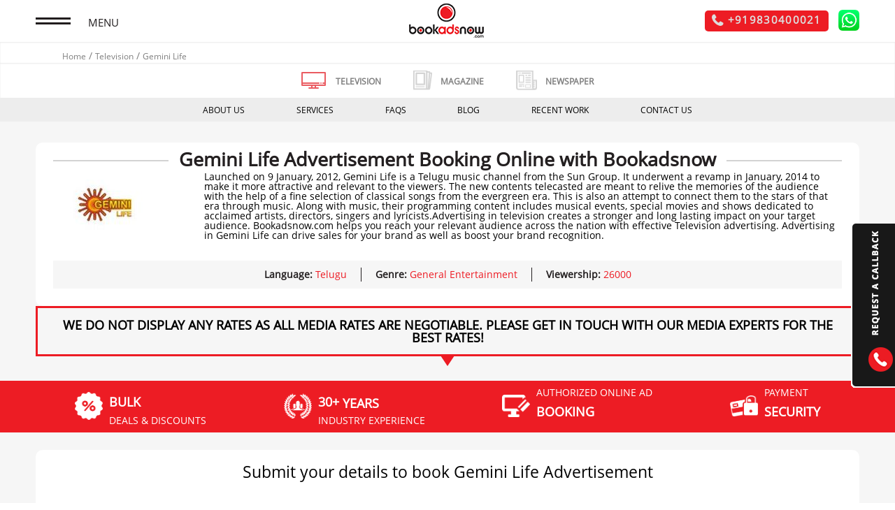

--- FILE ---
content_type: text/html; charset=utf-8
request_url: https://www.bookadsnow.com/television/gemini-life
body_size: 20208
content:
<!DOCTYPE html> <html> <head> <meta content='text/html; charset=UTF-8' http-equiv=Content-Type> <meta charset=utf-8> <meta content='IE = edge' http-equiv=X-UA-Compatible> <meta content='width = device-width, initial-scale = 1, maximum-scale = 1' name=viewport> <link href='https://lookadsprojects.s3.amazonaws.com/bookadsnow/fav_icon.png' rel='shortcut icon' type='image/x-icon'> <link href='https://lookadsprojects.s3.amazonaws.com/bookadsnow/fav_icon.png' rel=icon type='image/x-icon'> <link href='https://www.bookadsnow.com/television/gemini-life' rel=canonical> <link href="/assets/application-884b464607d9b02c823dfede4fa367e0.css" media=all rel=stylesheet /> <meta content=authenticity_token name=csrf-param /> <meta content="uJ1yZdgJe7STBUncBoZiut/obFx6dNqJ3d4TFNS33W0=" name=csrf-token /> <meta content="Advertise in Gemini Life with Bookadsnow- an online media planning portal for advertising in television. Bookadsnow guarantees lowest market rates for advertising in Gemini Life. Get in touch with our media expert today." name=description><meta content="Advertise in Gemini Life, Advertising in Gemini Life" name=keywords><meta content="" property="og:description"><meta content="" property="og:keywords"><meta content="" property="og:title"> <title> Advertise in Gemini Life with Bookadsnow at lowest rates </title> <!--[if lt IE 9]><script src="https://oss.maxcdn.com/html5shiv/3.7.2/html5shiv.min.js"></script> <script src="https://oss.maxcdn.com/respond/1.4.2/respond.min.js"></script><![endif]--> <script async='' src='https://cdn.onesignal.com/sdks/OneSignalSDK.js'></script> <script>
  var OneSignal = window.OneSignal || [];
  OneSignal.push(function() {
    OneSignal.init({
      appId: "0561b0c6-09e8-4569-9306-0b4cd612cff3",
    });
  });
</script> <script>
  (function(w,d,s,l,i){w[l]=w[l]||[];w[l].push({'gtm.start':
  new Date().getTime(),event:'gtm.js'});var f=d.getElementsByTagName(s)[0],
  j=d.createElement(s),dl=l!='dataLayer'?'&l='+l:'';j.async=true;j.src=
  'https://www.googletagmanager.com/gtm.js?id='+i+dl;f.parentNode.insertBefore(j,f);
  })(window,document,'script','dataLayer','GTM-KBHFLSZ');
</script> </head> <script type='application/ld+json'>
{
"@context": "https://schema.org",
"@type": "Organization",
"name": "Bookadsnow",
"url": "https://www.bookadsnow.com/",
"logo": "https://lookadsprojects.s3.amazonaws.com/bookadsnow/logo.png",
"contactPoint": [{
"@type": "ContactPoint",
"telephone": "+91 9830030877",
"contactType": "customer service",
"areaServed": "IN"
},{
"@type": "ContactPoint",
"telephone": "+91 9830400021",
"contactType": "customer service",
"areaServed": "IN"
}],
"sameAs": [
"https://www.facebook.com/bookadsnow/",
"https://twitter.com/bookadsnow",
"https://www.youtube.com/channel/UCtpo2nCQgfxh4dWSpZQbaYg",
"https://www.linkedin.com/company/3875378/",
"https://www.bookadsnow.com/"
]
}
</script> <script type='application/ld+json'>
{
"@context": "https://schema.org",
"@type": "LocalBusiness",
"name": "BookAdsNow",
"image": "https://lookadsprojects.s3.amazonaws.com/bookadsnow/logo.png",
"@id": "https://www.bookadsnow.com/",
"url": "https://www.bookadsnow.com/",
"telephone": "033-40047575",
"address": {
"@type": "PostalAddress",
"streetAddress": "17 Paul Mansions, 3rd Floor 6 Bishop Lefroy Road",
"addressLocality": "Kolkata",
"postalCode": "700020",
"addressCountry": "IN"
},
"geo": {
"@type": "GeoCoordinates",
"latitude": 22.5392345,
"longitude": 88.3551768
} ,
"sameAs": [
"https://www.facebook.com/bookadsnow/",
"https://twitter.com/bookadsnow",
"https://www.youtube.com/channel/UCtpo2nCQgfxh4dWSpZQbaYg",
"https://www.linkedin.com/company/3875378/"
]
}
</script> <script type='application/ld+json'>
{
"@context": "https://schema.org/",
"@type": "Product",
"name": "Advertise in Gemini Life with Bookadsnow at lowest rates",
"image": "https://www.bookadsnow.com/television/gemini-life",
"description": "Advertise in Gemini Life with Bookadsnow- an online media planning portal for advertising in television. Bookadsnow guarantees lowest market rates for advertising in Gemini Life. Get in touch with our media expert today.",
"brand": {
"@type": "Brand",
"name": "BookAdsNow"
},
"aggregateRating": {
"@type": "AggregateRating",
"ratingValue": "4",
"ratingCount": "45"
}
}
</script> <body> <noscript> <iframe height=0 src='https://www.googletagmanager.com/ns.html?id=GTM-KBHFLSZ' style='display:none;visibility:hidden' width=0></iframe> </noscript> <div class=page-wrapper> <header class=header> <div class='container home-page-nav'> <div class=top-menu style='display: '> <a class=open-menu href='javascript:void(0)'> <span class=menu-icon></span> <span class=menu-text> MENU </span> </a> </div> <div class=logo-wrapper> <a href='/'> <img alt='Bookadsnow - Advertising Agency' src='https://lookadsprojects.s3.amazonaws.com/bookadsnow/logo.png'> </a> </div> <div class=right-menu> <ul> <li> <a class=phone-btn href='tel:+919830400021'> <span class='inner-fade mobile_hide'> <i class='fa fa-phone'></i> <span>+919830400021</span> </span> <span class='inner-fade hide-desk'> <i class='fa fa-phone'></i> <span> Call Now </span> </span> </a> <a href='https://api.whatsapp.com/send?phone=+919830400021' style='background: none'> <span class=whatsapp> <img src='https://lookadsprojects.s3.amazonaws.com/bookadsnow/whatsapp_logo.png'> </span> </a> </li> </ul> </div> </div> <div class=clear></div> </header> <section class=menu-section> <ul> <li> <a class=about-link href='/about-us'> <i class='sprite about-icon'></i> ABOUT US </a> </li> <li> <a class=newspaper-link href='/newspaper'> <i class='sprite newspaper-menu-icon'></i> NEWSPAPER </a> </li> <li> <a class='active telvision-link' href='/television'> <i class='sprite televion-menu-icon'></i> TELEVISION </a> </li> <li> <a class=magazine-link href='/magazine'> <i class='sprite magazine-menu-icon'></i> MAGAZINE </a> </li> <li> <a class=faq-link href='/faq'> <i class='sprite faq-icon'></i> FAQS </a> </li> <li> <a class=blog-link href='/blog'> <i class='sprite blog-icon'></i> BLOG </a> </li> <li> <a class=studies-link href='/recent-work'> <i class='sprite case-icon'></i> Recent Work </a> </li> <li> <a class=testimonial-link href='/testimonials'> <i class='sprite testimonial-icon'></i> TESTIMONIALS </a> </li> <li> <a class=contact-link href='/contact-us'> <i class='sprite contactus-icon'></i> CONTACT US </a> </li> <li> <a class=work-link href='/work-with-us'> <i class='sprite work-icon'></i> Work with us </a> </li> <li class=social-icons> <a href='https://www.facebook.com/bookadsnow/' target=_blank> <i class='fa fa-facebook'></i> </a> <a href='https://twitter.com/bookadsnow' target=_blank> <i class='fa fa-twitter'></i> </a> <a href='https://plus.google.com/u/0/+Bookadsnow' target=_blank> <i class='fa fa-google-plus'></i> </a> <a href='https://in.pinterest.com/bookadsnow/' target=_blank> <i class='fa fa-pinterest'></i> </a> </li> </ul> </section> <div class=request-form-box> <div class=call-back> <img alt='Advertising Agency' class=call-img src='/images/call_back.gif'> <img alt='Advertising Agency' class='fa call-phone' src='/images/call-us.gif'> </div> <div class=request-form id=new_request_form> <p style='display: none;'>In</p> <p style='display: none;'>/television/gemini-life GET</p> <p style='display: none;'>/television/gemini-life</p> <form accept-charset=UTF-8 action="/request_callbacks" class=new_request_callback data-remote=true id=new_request_callback method=post><div style="margin:0;padding:0;display:inline"><input name=utf8 type=hidden value="&#x2713;"/></div><input id=request_callback_link name="request_callback[link]" type=hidden value="/television/gemini-life"/> <div class='form-div first-form-div'> <input id=request_callback_name name="request_callback[name]" placeholder=Name /> </div> <div class=form-div> <input id=request_callback_email name="request_callback[email]" placeholder=Email /> </div> <div class=form-div> <input id=request_callback_phone name="request_callback[phone]" placeholder="Contact No"/> </div> <div class=form-div> <input id=request_callback_message name="request_callback[message]" placeholder=Message /> </div> <div class=form-div> <script src="https://www.google.com/recaptcha/api.js" async defer></script> <div data-sitekey=6Ldmp1MpAAAAABSx0ImBxPznMHDxkIanY2cA24X8 class="g-recaptcha "></div> <noscript> <div> <div style="width: 302px; height: 422px; position: relative;"> <div style="width: 302px; height: 422px; position: absolute;"> <iframe src="https://www.google.com/recaptcha/api/fallback?k=6Ldmp1MpAAAAABSx0ImBxPznMHDxkIanY2cA24X8" scrolling=no name=ReCAPTCHA style="width: 302px; height: 422px; border-style: none; border: 0;"> </iframe> </div> </div> <div style="width: 300px; height: 60px; border-style: none; bottom: 12px; left: 25px; margin: 0px; padding: 0px; right: 25px; background: #f9f9f9; border: 1px solid #c1c1c1; border-radius: 3px;"> <textarea id=g-recaptcha-response name=g-recaptcha-response class=g-recaptcha-response style="width: 250px; height: 40px; border: 1px solid #c1c1c1; margin: 10px 25px; padding: 0px; resize: none;"></textarea> </div> </div> </noscript> </div> <div class='messages televisiongemini-life_thank_you_message' style='color:red;font-size: 20px;padding-top: 10px;text-align: center;line-height: 24px;'> </div> <div class=form-div> <input class=submit name='' onclick="$(this).attr('disabled', 'disabled');$(this).attr('value', 'Processing...');$(this).closest('form').submit();" type=submit value=Submit> </div> <div class=data_formbx_col> <div class=col> <div class=img> <img src='https://lookadsprojects.s3.amazonaws.com/bookadsnow/support.png'> </div> <p> Media Expert Support </p> </div> <div class=col> <div class=img> <img src='https://lookadsprojects.s3.amazonaws.com/bookadsnow/social-media.png'> </div> <p> Creative Assistance </p> </div> <div class=col> <div class=img> <img src='https://lookadsprojects.s3.amazonaws.com/bookadsnow/get-money.png'> </div> <p> Lowest <br> Rates </p> </div> </div> <div class=register_txt_bx> <p> <span class=stars>*</span> <span> Chat with our Media Expert today for your requirement! </span> </p> </div> </form> </div> </div> <style>
  .header .right-menu ul li a i.whatsapp-icon{color: #008000;font-size: 30px;line-height: 20px;}
  .whatsapp{width: 30px;display: inline-block;vertical-align: middle;}
</style> <article class='banner-container innerpage-banner-container'> <div class='page-header main_bread'> <ol itemscope itemtype='https://schema.org/BreadcrumbList'> <li> <a href='/'> Home </a> </li> <li itemprop=itemListElement itemscope itemtype='https://schema.org/ListItem'> <a href='/television' itemprop=item itemscope itemtype='https://schema.org/Thing'> <span itemprop=name style='color: inherit;'>Television</span> </a> <meta content=1 itemprop=position> </li> <li itemprop=itemListElement itemscope itemtype='https://schema.org/ListItem'> <a href='/television/gemini-life' itemprop=item itemscope itemtype='https://schema.org/Thing'> <span itemprop=name style='color: inherit;'>Gemini Life</span> </a> <meta content=2 itemprop=position> </li> </ol> </div> <div class=page-header> <div class='head-div para-head'> <ul> <li class=tele-hover> <i class='sprite television-icon'></i> <p class=active> <a class=active href='/television'> TELEVISION </a> </p> </li> <li class=mag-hover> <i class='sprite magazine-icon'></i> <p> <a href='/magazine'> MAGAZINE </a> </p> </li> <li class=news-hover> <i class='sprite newspaper-icon'></i> <p> <a href='/newspaper'> NEWSPAPER </a> </p> </li> </ul> </div> </div> <nav class=top-menubar> <ul> <li> <a href='/about-us'>ABOUT US</a> <ul class=sub-menu> <li> <a href='/newspaper-advertising-rates'>Newspaper Advertising Rates</a> </li> </ul> </li> <li> <a href='javascript:void(0);'>SERVICES</a> <ul class=sub-menu> <li> <a href='/newspaper'>NEWSPAPER</a> </li> <li> <a href='/television'>TELEVISION</a> </li> <li> <a href='/magazine'>MAGAZINE</a> </li> </ul> </li> <li> <a href='/faq'>FAQS</a> </li> <li> <a href='/blog'>BLOG</a> </li> <li> <a href='/recent-work'>RECENT WORK</a> </li> <li> <a href='/contact-us'>CONTACT US</a> </li> </ul> </nav> </article> <main class='main-container newspaper-container newspaper-form-container'> <article class=inner-page-wrapper> <div class=container> <div class=newspaper-aboutus> <div class=about-header> <h1> Gemini Life Advertisement Booking Online with Bookadsnow </h1> </div> <div class=about-inner-box> <div class=newspaper-logo> <img alt='tv advertisements' src='https://s3.amazonaws.com/bookadsnow-live/channels/84/medium/Gemini_Life.jpg?1493357738'> </div> <div class=newspaper-text> Launched on 9 January, 2012, Gemini Life is a Telugu music channel from the Sun Group. It underwent a revamp in January, 2014 to make it more attractive and relevant to the viewers. The new contents telecasted are meant to relive the memories of the audience with the help of a fine selection of classical songs from the evergreen era. This is also an attempt to connect them to the stars of that era through music. Along with music, their programming content includes musical events, special movies and shows dedicated to acclaimed artists, directors, singers and lyricists.Advertising in television creates a stronger and long lasting impact on your target audience. Bookadsnow.com helps you reach your relevant audience across the nation with effective Television advertising. Advertising in Gemini Life can drive sales for your brand as well as boost your brand recognition. </div> <div class='channel-dlt-box tele-dlt-box'> <p> <b> Language: </b> <span class=language>Telugu</span> </p> <p> <b> Genre: </b> <span class=genre-dlt>General Entertainment</span> </p> <p> <b> Viewership: </b> <span class=viewership>26000</span> </p> </div> </div> </div> </div> <div class=container> <div class=newspaper-div-border> <p> <span class=black-span> We do not display any rates as all media rates are negotiable. Please get in touch with our media experts for the best rates! </span> </p> </div> </div> <div class=icon-list-wrapper> <div class=container> <div class=icon-box-wrap> <div class=icon-box-img> <img alt='Newspaper Advertising' src='/images/bulk.png'> </div> <div class=icon-box-text> <p class=usp-head> BULK </p> <p> DEALS & DISCOUNTS </p> </div> </div> <div class=icon-box-wrap> <div class=icon-box-img> <img alt='Newspaper Advertising' src='/images/years.png'> </div> <div class=icon-box-text> <p class=usp-head> 30+ <sub> YEARS </sub> </p> <p> industry experience </p> </div> </div> <div class=icon-box-wrap> <div class=icon-box-img> <img alt='Newspaper Advertising' src='/images/booking.png'> </div> <div class=icon-box-text> <p> AUTHORIZED ONLINE AD </p> <p class=usp-head> BOOKING </p> </div> </div> <div class=icon-box-wrap> <div class=icon-box-img> <img alt='Newspaper Advertising' src='/assets/payment_sec.png'> </div> <div class=icon-box-text> <p> Payment </p> <p class=usp-head> SECURITY </p> </div> </div> </div> <div class=clear></div> </div> <div class=container> <section class='middle-section newsform-middle-section submit-query-wrapper'> <div class=query-form-container> <div class=inner-form> <p class=paper_center_h1>Submit your details to book Gemini Life Advertisement</p> <div class='add-channel-detail ad-detail'> <form accept-charset=UTF-8 action="/enquiries" class=new_enquiry id=new_enquiry method=post><div style="margin:0;padding:0;display:inline"><input name=utf8 type=hidden value="&#x2713;"/><input name=authenticity_token type=hidden value="uJ1yZdgJe7STBUncBoZiut/obFx6dNqJ3d4TFNS33W0="/></div><div class='add-dlt-box add-dlt'> <input id=enquiry_enquiry_type name="enquiry[enquiry_type]" type=hidden value=television /> <input id=enquiry_tv_channel_id name="enquiry[tv_channel_id]" type=hidden value=84 /> <input id=enquiry_link name="enquiry[link]" type=hidden value="/television/gemini-life"/> <div class=ad-details-font id=ad_cont_1> Advertisement Details </div> <div class=form-div> <label>Is your Ad creative ready:</label> <div class=creative-radio> <p> <input class=custom-radio id=radio01 name="enquiry[ads_ready]" type=radio value=true /> <label for=radio01><span></span>Yes </label> </p> <p> <input class=custom-radio id=radio02 name="enquiry[ads_ready]" type=radio value=false /> <label for=radio02><span></span>No </label> </p> </div> </div> <div class=form-div> <label>Ad length (Sec):</label> <select id=enquiry_ad_length name="enquiry[ad_length]"><option value=10>10</option> <option value=15>15</option> <option value=20>20</option> <option value=25>25</option> <option value=30>30</option> <option value=35>35</option> <option value=40>40</option> <option value=45>45</option> <option value=50>50</option> <option value=60>60</option></select> </div> <div class='form-div ad-object'> <label class=ad-object-label style='margin-bottom: 18px;'>Advertising Objective:</label> <select id=choose-objective name="enquiry[brand_objective]" style="width: 100%;"><option value=Awareness>Awareness</option> <option value=Reach>Reach</option> <option value="Grow market share">Grow market share</option> <option value="Drive sales">Drive sales</option> <option value="Brand Building">Brand Building</option> <option value="Launch new products or services">Launch new products or services</option></select> </div> <div class=form-div> <label> Select Other Television Channels: <span class=info-text> <i class='fa fa-info-circle'></i> <span class=info-text-box> Select multiple Television </span> </span> </label> <div class=select-cat> <input name="enquiry[city_name][]" type=hidden value=""/><select class=select-category id=enquiry_city_name multiple=multiple name="enquiry[city_name][]"><option value="">Other televisions</option> <option value=Colors>Colors</option> <option value="Star Plus">Star Plus</option> <option value="Star Vijay">Star Vijay</option> <option value="Sun TV">Sun TV</option> <option value="Zee Q">Zee Q</option> <option value="ABP News">ABP News</option> <option value=Asianet>Asianet</option> <option value="Zee Marathi">Zee Marathi</option> <option value="tV9 Kannada">tV9 Kannada</option> <option value="Sony Sab">Sony Sab</option> <option value=HBO>HBO</option> <option value="Aaj Tak">Aaj Tak</option> <option value="Zee News">Zee News</option> <option value="NDTV 24x7">NDTV 24x7</option> <option value="Movies Ok">Movies Ok</option> <option value="Star Jalsha">Star Jalsha</option> <option value="Zee bangla">Zee bangla</option> <option value="ABP Ananda">ABP Ananda</option> <option value="ETV Andhra Pradesh">ETV Andhra Pradesh</option> <option value=MTV>MTV</option> <option value="PTC Punjabi">PTC Punjabi</option> <option value="GTPL Bhakti">GTPL Bhakti</option> <option value="CNBC Awaaz">CNBC Awaaz</option> <option value="MAA Tv">MAA Tv</option> <option value="ABP Majha">ABP Majha</option> <option value="9X Tashan">9X Tashan</option> <option value="AMN Salem">AMN Salem</option> <option value="ETV Rajasthan">ETV Rajasthan</option> <option value="Zee TV">Zee TV</option> <option value="Thanthi TV">Thanthi TV</option> <option value="Star Movies">Star Movies</option> <option value=Aastha>Aastha</option> <option value="Colors Kannada">Colors Kannada</option> <option value="Fastway News">Fastway News</option> <option value="ZEE Cinema">ZEE Cinema</option> <option value="GTPL Music">GTPL Music</option> <option value="ETV News Bangla">ETV News Bangla</option> <option value="Mast Marathi TV">Mast Marathi TV</option> <option value="News Nation TV">News Nation TV</option> <option value="Colors Marathi">Colors Marathi</option> <option value="Colors HD">Colors HD</option> <option value="MI Marathi">MI Marathi</option> <option value="IBN Lokmat">IBN Lokmat</option> <option value="ETV Urdu">ETV Urdu</option> <option value="Colors Gujrati">Colors Gujrati</option> <option value="MCN Bangalore">MCN Bangalore</option> <option value="Times Now">Times Now</option> <option value="Siti Gold TV">Siti Gold TV</option> <option value="PTC Chakde">PTC Chakde</option> <option value="Polimer TV">Polimer TV</option> <option value="V6 Telegu TV">V6 Telegu TV</option> <option value="NV Talkies">NV Talkies</option> <option value="ETV Telegu">ETV Telegu</option> <option value="Star Utsav ">Star Utsav </option> <option value="Star Pravah">Star Pravah</option> <option value="Fastway Filmy">Fastway Filmy</option> <option value="NDTV Good Times">NDTV Good Times</option> <option value="Bhakti TV">Bhakti TV</option> <option value="Goa 365">Goa 365</option> <option value="India News Haryana">India News Haryana</option> <option value="Mazhavil Manorama">Mazhavil Manorama</option> <option value="Allahabad Railway Enquiry">Allahabad Railway Enquiry</option> <option value="Udaya TV">Udaya TV</option> <option value="Zee Kannada">Zee Kannada</option> <option value="Kochu TV">Kochu TV</option> <option value="AMN Trichy">AMN Trichy</option> <option value="Zee Anmol">Zee Anmol</option> <option value="ETV News Gujrati">ETV News Gujrati</option> <option value="Adithya TV">Adithya TV</option> <option value="GTPL News">GTPL News</option> <option value="Sanskar TV">Sanskar TV</option> <option value="AMN Karur TV">AMN Karur TV</option> <option value="Media Vision TV">Media Vision TV</option> <option value="UTV Movies">UTV Movies</option> <option value="AMN TV">AMN TV</option> <option value="Mathrubhumi News">Mathrubhumi News</option> <option value=C-Bangalore>C-Bangalore</option> <option value="CNBC TV18">CNBC TV18</option> <option value="G10 News">G10 News</option> <option value="Asianet Plus">Asianet Plus</option> <option value="DD Odia">DD Odia</option> <option value="AMN Kanchipuram">AMN Kanchipuram</option> <option value="Zee Business">Zee Business</option> <option value="Gemini Life">Gemini Life</option> <option value=Zoom>Zoom</option> <option value="JPR Channel">JPR Channel</option> <option value="Star Suvarna">Star Suvarna</option> <option value="Siti Cinema">Siti Cinema</option> <option value="Siti Kolkata">Siti Kolkata</option> <option value=Pogo>Pogo</option> <option value="Safari TV">Safari TV</option> <option value="Star Movies HD">Star Movies HD</option> <option value="Star Suvarna Plus">Star Suvarna Plus</option> <option value="9X Jhakaas">9X Jhakaas</option> <option value="CNN News 18">CNN News 18</option> <option value=Sirippoli>Sirippoli</option> <option value="Animal Planet">Animal Planet</option> <option value="ETV Bihar TV">ETV Bihar TV</option> <option value="Hathway Digital">Hathway Digital</option> <option value="Star Jalsha Movies">Star Jalsha Movies</option> <option value="Sonic Nickelodean">Sonic Nickelodean</option> <option value=Kasthuri>Kasthuri</option> <option value="Odisha TV">Odisha TV</option> <option value="Colors Oriya">Colors Oriya</option> <option value="JK Channel">JK Channel</option> <option value=HCN>HCN</option> <option value="Mee Tv">Mee Tv</option> <option value="Amogh Mysore">Amogh Mysore</option> <option value="Zee 24 Ghanta">Zee 24 Ghanta</option> <option value="Sri Sankara TV">Sri Sankara TV</option> <option value="Sun Life">Sun Life</option> <option value="Zee Telegu">Zee Telegu</option> <option value="Gemini Comedy">Gemini Comedy</option> <option value=Sony>Sony</option> <option value="Ten Sports">Ten Sports</option> <option value="Sangeet Bangla">Sangeet Bangla</option> <option value="Udaya Movies">Udaya Movies</option> <option value="Star Movies select HD">Star Movies select HD</option> <option value="Fox Life HD">Fox Life HD</option> <option value="Kiran TV">Kiran TV</option> <option value=9XM>9XM</option> <option value="Kerela Vision">Kerela Vision</option> <option value="ETV UP">ETV UP</option> <option value="Jayam Tv">Jayam Tv</option> <option value="Cartoon Network">Cartoon Network</option> <option value="Gemini Tv">Gemini Tv</option> <option value="GTPL Cinema Mehak">GTPL Cinema Mehak</option> <option value="Surya TV">Surya TV</option> <option value="B4U Movie">B4U Movie</option> <option value="Signet Marathi">Signet Marathi</option> <option value="Discovery Kids">Discovery Kids</option> <option value="Life Ok">Life Ok</option> <option value="Abhi Tak">Abhi Tak</option> <option value="ABN Andhra Jyothy">ABN Andhra Jyothy</option> <option value="Star Sports 4">Star Sports 4</option> <option value="DD Chandana">DD Chandana</option> <option value="Nayuma Cinema">Nayuma Cinema</option> <option value="Star Gold HD">Star Gold HD</option> <option value="Discovery Tamil">Discovery Tamil</option> <option value="Saam TV">Saam TV</option> <option value="Sony Max">Sony Max</option> <option value="Prag Channel">Prag Channel</option> <option value="Vendhar TV">Vendhar TV</option> <option value="Sarthak TV">Sarthak TV</option> <option value=TLC>TLC</option> <option value="Gemini Music">Gemini Music</option> <option value="BTV News">BTV News</option> <option value="Sandesh News">Sandesh News</option> <option value="Manorama News">Manorama News</option> <option value="AMN Tuticorin">AMN Tuticorin</option> <option value="TV9 Gujrati">TV9 Gujrati</option> <option value="ETV MP">ETV MP</option> <option value="DD Girnar">DD Girnar</option> <option value="Gem Tv">Gem Tv</option> <option value="UTV Trichy TV">UTV Trichy TV</option> <option value="Prayag TV">Prayag TV</option> <option value="Den Movies TV">Den Movies TV</option> <option value=Dangal>Dangal</option> <option value=IBN7>IBN7</option> <option value="J K Plus">J K Plus</option> <option value="Kolkata Tv">Kolkata Tv</option> <option value="Amma TV Movies">Amma TV Movies</option> <option value="Star World Premiere HD TV">Star World Premiere HD TV</option> <option value="Maa Music">Maa Music</option> <option value="News Live TV">News Live TV</option> <option value="Topper Tv">Topper Tv</option> <option value="Zee Bangla Cinema TV">Zee Bangla Cinema TV</option> <option value="VH1 TV">VH1 TV</option> <option value="CVROM TV">CVROM TV</option> <option value="Udaya Comedy TV">Udaya Comedy TV</option> <option value="AXN HD">AXN HD</option> <option value="Mahuaa TV">Mahuaa TV</option> <option value="Star Gold Tv">Star Gold Tv</option> <option value="History Tv 18">History Tv 18</option> <option value="MKTV TV">MKTV TV</option> <option value="City Plus TV">City Plus TV</option> <option value="DD News">DD News</option> <option value="AMN Dharmapuri">AMN Dharmapuri</option> <option value="Den Marathi">Den Marathi</option> <option value=Tarang>Tarang</option> <option value="Lelangki Cable">Lelangki Cable</option> <option value="Kalainagar TV">Kalainagar TV</option> <option value="Sun Krishna">Sun Krishna</option> <option value="Thendral TV">Thendral TV</option> <option value="FastWay Cinema">FastWay Cinema</option> <option value="Sun Music">Sun Music</option> <option value="T News">T News</option> <option value="V4U News">V4U News</option> <option value="Digi Maharaja TV">Digi Maharaja TV</option> <option value="Pratidin Time">Pratidin Time</option> <option value="NDTV India">NDTV India</option> <option value="Neo Mathura">Neo Mathura</option> <option value="DD Bangla">DD Bangla</option> <option value="ET Now">ET Now</option> <option value="Shakti Media">Shakti Media</option> <option value="Asianet HD">Asianet HD</option> <option value="Amma Song">Amma Song</option> <option value="DD Bihar">DD Bihar</option> <option value="Maay Marathi">Maay Marathi</option> <option value="Amrita TV">Amrita TV</option> <option value="GTPL Nagpur TV">GTPL Nagpur TV</option> <option value="Shristi Cable">Shristi Cable</option> <option value="Shraddha Manoranjan">Shraddha Manoranjan</option> <option value="Star Movies Action">Star Movies Action</option> <option value="GTPL Satara">GTPL Satara</option> <option value="Hathway Bangla">Hathway Bangla</option> <option value="Sudarshan News">Sudarshan News</option> <option value=TV9>TV9</option> <option value="Channel 24 News Jodhpur">Channel 24 News Jodhpur</option> <option value="VNS Cinema">VNS Cinema</option> <option value="NTV News">NTV News</option> <option value="Star Sports1">Star Sports1</option> <option value="Darsh Ent">Darsh Ent</option> <option value="Sakshi TV">Sakshi TV</option> <option value="Zee Kalinga">Zee Kalinga</option> <option value="Channel 24 News Udaipur">Channel 24 News Udaipur</option> <option value="News 24">News 24</option> <option value=RMV>RMV</option> <option value="Star Sports 3">Star Sports 3</option> <option value="PBL Nazar TV">PBL Nazar TV</option> <option value="SITI Bilaspur">SITI Bilaspur</option> <option value=Paras>Paras</option> <option value="C Channel">C Channel</option> <option value="Hathway Defined">Hathway Defined</option> <option value="Siti Rohtak">Siti Rohtak</option> <option value="Fox Life">Fox Life</option> <option value="NDTV Profit">NDTV Profit</option> <option value="Sab Samay">Sab Samay</option> <option value="Namma Tv">Namma Tv</option> <option value=Digicable>Digicable</option> <option value="ATL ABCN">ATL ABCN</option> <option value="GTPL KCBPKL">GTPL KCBPKL</option> <option value=Sadhna>Sadhna</option> <option value="Channel V">Channel V</option> <option value="Manoranjan Udaipur">Manoranjan Udaipur</option> <option value="M Star Movies">M Star Movies</option> <option value="AMN Coimbatore">AMN Coimbatore</option> <option value="Suvarna News 24x7">Suvarna News 24x7</option> <option value="Zee Punjabi">Zee Punjabi</option> <option value="Public TV">Public TV</option> <option value="UTV Bindass">UTV Bindass</option> <option value="India News">India News</option> <option value="DD Urdu">DD Urdu</option> <option value="Vista Vision">Vista Vision</option> <option value="Colors Bangla">Colors Bangla</option> <option value="Life OK HD">Life OK HD</option> <option value="Saare Raah Song">Saare Raah Song</option> <option value="Prag Cinema">Prag Cinema</option> <option value="Sony MIX">Sony MIX</option> <option value="Chutti TV">Chutti TV</option> <option value="Mon TV">Mon TV</option> <option value="Sony Pal">Sony Pal</option> <option value="Movies Now">Movies Now</option> <option value="B4U Music">B4U Music</option> <option value="India TV">India TV</option> <option value="Manoranjan Jodhpur">Manoranjan Jodhpur</option> <option value=Rang>Rang</option> <option value="SR MP">SR MP</option> <option value="GTPL City Cable">GTPL City Cable</option> <option value="Namma Hubli City">Namma Hubli City</option> <option value="Disney Channel">Disney Channel</option> <option value="Maa Movies">Maa Movies</option> <option value="Murasu TV">Murasu TV</option> <option value="Reporter TV">Reporter TV</option> <option value="Kamala TV">Kamala TV</option> <option value="Star Sports 2">Star Sports 2</option> <option value="DD Kisan Tv">DD Kisan Tv</option> <option value="Chithaara TV">Chithaara TV</option> <option value="PTC News">PTC News</option> <option value="GTPL Baramati">GTPL Baramati</option> <option value="Channel WIN TV">Channel WIN TV</option> <option value="India Today">India Today</option> <option value="Hathway Music TV">Hathway Music TV</option> <option value="MH One Shraddha TV">MH One Shraddha TV</option> <option value="Discovery Turbo TV">Discovery Turbo TV</option> <option value="Sony PIX TV">Sony PIX TV</option> <option value="SR Cable TV">SR Cable TV</option> <option value="My Gujarati">My Gujarati</option> <option value="Siti Korba TV">Siti Korba TV</option> <option value="Gemini HD">Gemini HD</option> <option value="Moon Josh">Moon Josh</option> <option value="In Davangere">In Davangere</option> <option value=Discovery>Discovery</option> <option value="AMN Namakkal">AMN Namakkal</option> <option value="Siti Hissar">Siti Hissar</option> <option value="God TV">God TV</option> <option value="Sony Aath">Sony Aath</option> <option value="Sahara One">Sahara One</option> <option value="Udaya News">Udaya News</option> <option value="CNBC TV18 Prime HD">CNBC TV18 Prime HD</option> <option value="JM TV">JM TV</option> <option value="In News Solapur TV">In News Solapur TV</option> <option value="Living Foodz">Living Foodz</option> <option value="GTPL Jharkhand TV">GTPL Jharkhand TV</option> <option value="SR Satellite">SR Satellite</option> <option value=Zindagi>Zindagi</option> <option value="Zee Café">Zee Café</option> <option value="Nuthan Channel">Nuthan Channel</option> <option value="J K Dhoom">J K Dhoom</option> <option value="Asianet News">Asianet News</option> <option value="HBO Hits">HBO Hits</option> <option value="Romedy Now">Romedy Now</option> <option value=TV1>TV1</option> <option value="AMN Tirupur">AMN Tirupur</option> <option value="AMN TV Cuddalore">AMN TV Cuddalore</option> <option value="Namma Bangalore">Namma Bangalore</option> <option value=STV>STV</option> <option value=PTV>PTV</option> <option value="J Movies">J Movies</option> <option value="Tarang Music">Tarang Music</option> <option value="Home Shop Tv 18">Home Shop Tv 18</option> <option value="Desh Tv">Desh Tv</option> <option value="Siti Faridabad">Siti Faridabad</option> <option value="SITI Vision">SITI Vision</option> <option value="S S Filmy">S S Filmy</option> <option value="MH One Music">MH One Music</option> <option value="DD NE">DD NE</option> <option value="MTV Beats">MTV Beats</option> <option value="Mastiii Tv">Mastiii Tv</option> <option value=AXN>AXN</option> <option value="Siti Panipat">Siti Panipat</option> <option value="DD Punjabi">DD Punjabi</option> <option value="Siti Amritsar">Siti Amritsar</option> <option value="Sun News">Sun News</option> <option value="MCN Movies">MCN Movies</option> <option value="DY 365">DY 365</option> <option value="Bloomberg India TV">Bloomberg India TV</option> <option value="Prag News">Prag News</option> <option value="UTV Action">UTV Action</option> <option value="Z ETC Bollywood">Z ETC Bollywood</option> <option value="AMBC Cinema">AMBC Cinema</option> <option value="Sony Max 2">Sony Max 2</option> <option value="Gramdoot Music">Gramdoot Music</option> <option value="Makkal TV">Makkal TV</option> <option value="Vasanth TV">Vasanth TV</option> <option value="Maa Gold">Maa Gold</option> <option value=Subhavaartha>Subhavaartha</option> <option value="Nuthan Tv">Nuthan Tv</option> <option value="S S Movies">S S Movies</option> <option value="BBC World News">BBC World News</option> <option value="Ten Cricket">Ten Cricket</option> <option value="Rajasthani Channel">Rajasthani Channel</option> <option value="Sony Six">Sony Six</option> <option value="Kairali TV">Kairali TV</option> <option value="Live Allahabad">Live Allahabad</option> <option value="STN Cinema">STN Cinema</option> <option value="MCN General Entertainment">MCN General Entertainment</option> <option value="GTPL Patna TV">GTPL Patna TV</option> <option value="Surya Music">Surya Music</option> <option value="Al Jazeera">Al Jazeera</option> <option value="BTV Yuva">BTV Yuva</option> <option value="GTPL Movies">GTPL Movies</option> <option value="Siti Mumbai">Siti Mumbai</option> <option value="M Tunes">M Tunes</option> <option value="M Star Rajasthani">M Star Rajasthani</option> <option value="GTPL Filmy">GTPL Filmy</option> <option value="Adhyatm TV">Adhyatm TV</option> <option value="Epic TV">Epic TV</option> <option value="AMN Tirunelveli">AMN Tirunelveli</option> <option value="Hathway Movies">Hathway Movies</option> <option value="Jaya Max Tv">Jaya Max Tv</option> <option value=Disha>Disha</option> <option value="Zee Salaam">Zee Salaam</option> <option value="Kanak Tv">Kanak Tv</option> <option value="Discovery Science">Discovery Science</option> <option value=E24>E24</option> <option value=SVBC>SVBC</option> <option value="AMN Virudunagar">AMN Virudunagar</option> <option value="Sab Tv">Sab Tv</option> <option value="Ollywood 1 Jharsuguda">Ollywood 1 Jharsuguda</option> <option value="MCN Darpan">MCN Darpan</option> <option value="Chardikla TV">Chardikla TV</option> <option value="Movies Now HD">Movies Now HD</option> <option value="AMN Erode">AMN Erode</option> <option value="Hathway Cinema">Hathway Cinema</option> <option value="Siti Bhopal">Siti Bhopal</option> <option value="MBC TV">MBC TV</option> <option value="DD National">DD National</option> <option value="Zee Classic">Zee Classic</option> <option value="News X TV">News X TV</option> <option value="Digi Maharaja Movies">Digi Maharaja Movies</option> <option value="24 Hrs Movies TV">24 Hrs Movies TV</option> <option value=KTV>KTV</option> <option value="Colors Infinity HD">Colors Infinity HD</option> <option value="AMN Chennai">AMN Chennai</option> <option value="Siti Jabalpur">Siti Jabalpur</option> <option value="Siti Delhi">Siti Delhi</option> <option value="Raj TV">Raj TV</option> <option value="&amp; Pictures">&amp; Pictures</option> <option value="Maharaja TV">Maharaja TV</option> <option value="HCN Music TV">HCN Music TV</option> <option value="VVC Comedy">VVC Comedy</option> <option value="ACT City">ACT City</option> <option value="A C N">A C N</option> <option value="JaiHind TV">JaiHind TV</option> <option value="Zee 24 Taas">Zee 24 Taas</option> <option value="Gemini Movies">Gemini Movies</option> <option value="Siti Jaipur">Siti Jaipur</option> <option value=BTV>BTV</option> <option value="Darsh Music">Darsh Music</option> <option value="Anush Movies">Anush Movies</option> <option value="Baby TV">Baby TV</option> <option value="We TV">We TV</option> <option value="Comedy Central">Comedy Central</option> <option value="Local News Shakawati Abtak">Local News Shakawati Abtak</option> <option value="Brij News TV">Brij News TV</option> <option value="Siti Indore">Siti Indore</option> <option value="Disney XD">Disney XD</option> <option value="IBC 24">IBC 24</option> <option value=WB>WB</option> <option value="Ruby TV">Ruby TV</option> <option value="Bikaner Plus">Bikaner Plus</option> <option value="UCN Theater">UCN Theater</option> <option value="Ashish 2">Ashish 2</option> <option value="Sony Kix">Sony Kix</option> <option value="CNBC Bazar">CNBC Bazar</option> <option value="GS TV">GS TV</option> <option value="DD Malayalam">DD Malayalam</option> <option value="Filmy TV">Filmy TV</option> <option value="Zee Studio">Zee Studio</option> <option value="Sky TV">Sky TV</option> <option value="VNS Bangla">VNS Bangla</option> <option value="Zee Tamizh">Zee Tamizh</option> <option value="Jai Maharashtra">Jai Maharashtra</option> <option value="UTV Ooty">UTV Ooty</option> <option value=MQTV>MQTV</option> <option value="Neo Movies">Neo Movies</option> <option value="Cable Darshan">Cable Darshan</option> <option value="Siti Jind">Siti Jind</option> <option value="Peace Of Mind">Peace Of Mind</option> <option value=9XO>9XO</option> <option value="Flowers TV">Flowers TV</option> <option value="Channel News Asia">Channel News Asia</option> <option value="J TV">J TV</option> <option value="GTPL My Tunes">GTPL My Tunes</option> <option value="Angel TV">Angel TV</option> <option value="Ruposhi Bangla">Ruposhi Bangla</option> <option value="Polimer News Tv">Polimer News Tv</option> <option value="Z Action">Z Action</option> <option value="CNN TV">CNN TV</option> <option value="In City TV">In City TV</option> <option value="Siti Azamgarh">Siti Azamgarh</option> <option value="Hathway Max">Hathway Max</option> <option value="National Geographic">National Geographic</option> <option value="Comedy Central HD">Comedy Central HD</option> <option value="G4 Tv">G4 Tv</option> <option value="J K Movies">J K Movies</option> <option value="GTPL Diaro TV">GTPL Diaro TV</option> <option value="Leo Ent">Leo Ent</option> <option value="Sony Music">Sony Music</option> <option value=Bhaktiras>Bhaktiras</option> <option value="PCN Music">PCN Music</option> <option value="Lokwani News">Lokwani News</option> <option value="InMusic Solapur">InMusic Solapur</option> <option value="Den Suprem">Den Suprem</option> <option value="Isai Aruvi">Isai Aruvi</option> <option value="Ten Action">Ten Action</option> <option value=Prarthana>Prarthana</option> <option value="DD Kashmir">DD Kashmir</option> <option value="Sony Six HD">Sony Six HD</option> <option value="UTV Tanjore">UTV Tanjore</option> <option value="Aap TV">Aap TV</option> <option value="Ollywood 1 Rourkela">Ollywood 1 Rourkela</option> <option value=CHATTISGARH>CHATTISGARH</option> <option value="DD Sports">DD Sports</option> <option value="AMN Villupuram">AMN Villupuram</option> <option value=CTV>CTV</option> <option value="Moon Cinema">Moon Cinema</option> <option value="K 24 TV">K 24 TV</option> <option value="GTPL Gujrati">GTPL Gujrati</option> <option value="DD Bharti">DD Bharti</option> <option value="DD Saptagiri">DD Saptagiri</option> <option value="AMN Tanjore">AMN Tanjore</option> <option value="Ollywood 1 Keonjhar">Ollywood 1 Keonjhar</option> <option value="PCN Movie">PCN Movie</option> <option value="B Channel">B Channel</option> <option value="Jaya Plus">Jaya Plus</option> <option value="Nick Jr.">Nick Jr.</option> <option value="M Tunes HD">M Tunes HD</option> <option value="Sony HD">Sony HD</option> <option value="Ollywood 1 Baribada">Ollywood 1 Baribada</option> <option value="UCN Movies">UCN Movies</option> <option value="Nepal 1">Nepal 1</option> <option value=TMN>TMN</option> <option value="UCN Utunes">UCN Utunes</option> <option value="VRITTAVEDH CHANNEL">VRITTAVEDH CHANNEL</option> <option value="Rishtey Tv">Rishtey Tv</option> <option value="AMN Nagapatanam">AMN Nagapatanam</option> <option value="AMN Dindugal">AMN Dindugal</option> <option value="SR Live">SR Live</option> <option value=BVC>BVC</option> <option value="Sahay TV">Sahay TV</option> <option value="Nat Geo Wild">Nat Geo Wild</option> <option value="DD India">DD India</option> <option value="AMN Thiruvarur">AMN Thiruvarur</option> <option value=UTV>UTV</option> <option value="Den SR Classic">Den SR Classic</option> <option value="Ollywood 1 Anugul">Ollywood 1 Anugul</option> <option value="U C N Songs TV">U C N Songs TV</option> <option value="Maury Music">Maury Music</option> <option value=Nick>Nick</option> <option value="Aakash Aath">Aakash Aath</option> <option value="DD Sahyadri">DD Sahyadri</option> <option value="Local Movie Shakawati abtak">Local Movie Shakawati abtak</option> <option value="MH One News">MH One News</option> <option value="Colors Infinity">Colors Infinity</option> <option value="Focus News">Focus News</option> <option value=Mitra>Mitra</option> <option value="Ollywood 1 Nimapara">Ollywood 1 Nimapara</option> <option value="NextGen Cinema">NextGen Cinema</option> <option value="DD Podhigai - Shazia">DD Podhigai - Shazia</option> <option value="Huda TV">Huda TV</option> <option value="Amogh Premier">Amogh Premier</option> <option value="HBO Defined HD">HBO Defined HD</option> <option value="SMS Marathi">SMS Marathi</option> <option value="Inmovies Solapur">Inmovies Solapur</option> <option value="Rajya Sabha">Rajya Sabha</option> <option value="Ollywood 1 Khurda">Ollywood 1 Khurda</option> <option value="City Channel">City Channel</option> <option value="BTV Dhoom">BTV Dhoom</option> <option value="Rajesh Movies">Rajesh Movies</option> <option value="Disney Junior">Disney Junior</option> <option value="Darsh Movies">Darsh Movies</option> <option value="Kodagu Channel">Kodagu Channel</option> <option value="ETV Abhiruchi">ETV Abhiruchi</option> <option value="AMN Tirvanamallai">AMN Tirvanamallai</option> <option value="Bikaner Movies">Bikaner Movies</option> <option value="UCN Royal">UCN Royal</option> <option value=Ice6>Ice6</option> <option value=ID>ID</option> <option value="Siti Chandigarh">Siti Chandigarh</option> <option value="Brij Movie">Brij Movie</option> <option value="Hathway Express">Hathway Express</option> <option value="SMS Movies">SMS Movies</option> <option value="PCMC Movies TV">PCMC Movies TV</option> <option value=FX>FX</option> <option value="National Geographic HD">National Geographic HD</option> <option value="SS Music">SS Music</option> <option value="Ollywood 1 Balugoun TV">Ollywood 1 Balugoun TV</option> <option value="Neon Movies">Neon Movies</option> <option value="Indigital Music">Indigital Music</option> <option value="Signet Bollywood">Signet Bollywood</option> <option value="Classic Movies">Classic Movies</option> <option value=Aaseeravatham>Aaseeravatham</option> <option value="Lok Sabha TV">Lok Sabha TV</option> <option value="Live India">Live India</option> <option value="Ollywood 1 Paradeep TV">Ollywood 1 Paradeep TV</option> <option value="Global Prime">Global Prime</option> <option value=CVC>CVC</option> <option value="Subh Sandesh">Subh Sandesh</option> <option value="AMN Ramanad TV">AMN Ramanad TV</option> <option value="NV Songs">NV Songs</option> <option value="Jaisal Music">Jaisal Music</option> <option value="J TV News">J TV News</option> <option value="KCCN Cinema">KCCN Cinema</option> <option value="ACTRewind TV">ACTRewind TV</option> <option value="Ollywood 1 Banki">Ollywood 1 Banki</option> <option value="Explore Music">Explore Music</option> <option value="Jaisal Movies">Jaisal Movies</option> <option value="SVM News">SVM News</option> <option value="City Classic">City Classic</option> <option value="Discovery HD">Discovery HD</option> <option value="WIN Movies">WIN Movies</option> <option value="Public Music">Public Music</option> <option value="Nambikkai TV">Nambikkai TV</option> <option value="Hello 1">Hello 1</option> <option value="Ollywood 1">Ollywood 1</option> <option value="Movies Cable">Movies Cable</option> <option value="Global Cinema">Global Cinema</option> <option value=KF>KF</option> <option value="Jeevan TV">Jeevan TV</option> <option value="UCN News">UCN News</option> <option value="UCN Classic">UCN Classic</option> <option value="Om Sarokar">Om Sarokar</option> <option value=ISTV>ISTV</option> <option value="News 18 TV">News 18 TV</option> <option value="9X Jalwa">9X Jalwa</option> <option value="Sony PiX HD">Sony PiX HD</option> <option value="Zee Sangam">Zee Sangam</option> <option value="STN Music">STN Music</option> <option value="Om Digital">Om Digital</option> <option value="Aapla Talkies">Aapla Talkies</option> <option value="Next Gen Classic">Next Gen Classic</option> <option value="Zee Talkies">Zee Talkies</option> <option value="Samachar Plus">Samachar Plus</option> <option value="Zee Punjab Haryana Himachal pradesh">Zee Punjab Haryana Himachal pradesh</option> <option value="Aastha Bhajan">Aastha Bhajan</option> <option value="Explore Movies">Explore Movies</option> <option value="CBN Movies">CBN Movies</option> <option value=Modern>Modern</option> <option value="One Movies">One Movies</option> <option value="Doordarshan National">Doordarshan National</option> <option value="Amogg Hassan">Amogg Hassan</option> <option value="Deep Music">Deep Music</option> <option value="UCN Prime">UCN Prime</option> <option value="Home Music">Home Music</option> <option value="In Classic">In Classic</option> <option value=Dillagi>Dillagi</option> <option value="Channel 24 news Jaipur">Channel 24 news Jaipur</option> <option value="Lucky Music">Lucky Music</option> <option value="Shop 24/7">Shop 24/7</option> <option value="In Movies">In Movies</option> <option value="Bansal News">Bansal News</option> <option value=Ramdhenu>Ramdhenu</option> <option value="NDTV Prime">NDTV Prime</option> <option value="B Movies">B Movies</option> <option value="My Channel">My Channel</option> <option value="My Music">My Music</option> <option value="Darshan 24">Darshan 24</option> <option value="Zee Tv USA">Zee Tv USA</option> <option value="Big Magic">Big Magic</option> <option value="City News Tv">City News Tv</option> <option value="Space TV">Space TV</option> <option value="In Family Tv">In Family Tv</option> <option value="MMV Classic">MMV Classic</option> <option value="Chintu Tv">Chintu Tv</option> <option value="ETV News Odia">ETV News Odia</option> <option value="Janasri News">Janasri News</option> <option value="Om Movies">Om Movies</option> <option value="Zee Alwan">Zee Alwan</option> <option value=Tez>Tez</option> <option value="ETV Telengana">ETV Telengana</option> <option value="Reliable TV">Reliable TV</option> <option value="24/7 Tv">24/7 Tv</option> <option value=Nmarathi>Nmarathi</option> <option value="GTPL Marathi Sugandh">GTPL Marathi Sugandh</option> <option value=Katyayani>Katyayani</option> <option value=Jinvani>Jinvani</option> <option value="R Plus">R Plus</option> <option value="Samachar Plus Rajasthan TV">Samachar Plus Rajasthan TV</option> <option value="Food Food">Food Food</option> <option value="The News">The News</option> <option value="Sadhna News-Madhya Pradesh &amp; Chattisgarh">Sadhna News-Madhya Pradesh &amp; Chattisgarh</option> <option value="Inchara TV">Inchara TV</option> <option value="SBN Movie">SBN Movie</option> <option value="HD TV">HD TV</option> <option value="Gemini News">Gemini News</option> <option value="Zonet Zawlbuk">Zonet Zawlbuk</option> <option value="MMV Enter10ment">MMV Enter10ment</option> <option value="Darshana TV">Darshana TV</option> <option value="Jaya TV">Jaya TV</option> <option value="Raj music Telegu">Raj music Telegu</option> <option value="Sathiyam TV">Sathiyam TV</option> <option value="&amp; Tv HD">&amp; Tv HD</option> <option value="Big Magic Ganga TV">Big Magic Ganga TV</option> <option value="Home Cable">Home Cable</option> <option value="Soham Tv">Soham Tv</option> <option value="Arihant TV">Arihant TV</option> <option value="SBN Music">SBN Music</option> <option value="Kasthuri Newz 24">Kasthuri Newz 24</option> <option value="Total TV">Total TV</option> <option value=Zing>Zing</option> <option value="India 24x7">India 24x7</option> <option value="UTV Bindass Play">UTV Bindass Play</option> <option value="Sarvdharm Sangam">Sarvdharm Sangam</option> <option value="Akash 8">Akash 8</option> <option value="Kalinga TV">Kalinga TV</option> <option value=Kushi>Kushi</option> <option value="Zee Cinema HD">Zee Cinema HD</option> <option value="ETV Haryana &amp; Himachal Pradesh">ETV Haryana &amp; Himachal Pradesh</option> <option value="SBN Entertainment">SBN Entertainment</option> <option value="Ishwar TV">Ishwar TV</option> <option value="Assam Talks">Assam Talks</option> <option value="Hungama TV">Hungama TV</option> <option value="Ishwar Bhakti">Ishwar Bhakti</option> <option value="Kalaignar Siripolli Tv">Kalaignar Siripolli Tv</option> <option value="Asianet India News">Asianet India News</option> <option value="Captain TV">Captain TV</option> <option value="Vanitha TV">Vanitha TV</option> <option value="Polimer Music Kannada">Polimer Music Kannada</option> <option value="Raj Digital Plus">Raj Digital Plus</option> <option value="Raj Music Tamil">Raj Music Tamil</option> <option value="Tamilian Television">Tamilian Television</option> <option value="Udaya Music">Udaya Music</option> <option value="ETV News Kannada">ETV News Kannada</option> <option value="Puthu Yugam">Puthu Yugam</option> <option value="Raj News Tamil">Raj News Tamil</option> <option value="Mega TV">Mega TV</option> <option value="Doordarshan Chandana">Doordarshan Chandana</option> <option value="ETV Cinema">ETV Cinema</option> <option value="Enterr 10">Enterr 10</option> <option value="Sahara Samay Rajasthan">Sahara Samay Rajasthan</option> <option value="Taaza TV">Taaza TV</option> <option value="IBN7 Bihar">IBN7 Bihar</option> <option value="Star Plus WB">Star Plus WB</option> <option value="&amp; Pictures HD">&amp; Pictures HD</option> <option value="Times Now-Bangalore">Times Now-Bangalore</option> <option value=Maiboli>Maiboli</option> <option value="Kalaignar Isai Aruvi">Kalaignar Isai Aruvi</option> <option value="Travel XP HD">Travel XP HD</option> <option value="ETV Life">ETV Life</option> <option value="B News">B News</option> <option value="Sudarshan TV">Sudarshan TV</option> <option value="Raj News Kannada">Raj News Kannada</option> <option value="Raj Music Kannada">Raj Music Kannada</option> <option value="Media One Tv">Media One Tv</option> <option value="Neo Sports">Neo Sports</option> <option value=Tunes6>Tunes6</option> <option value="TV 5 News">TV 5 News</option> <option value="Doordarshan News">Doordarshan News</option> <option value="Anjan TV">Anjan TV</option> <option value="ETV Plus">ETV Plus</option> <option value="V TV">V TV</option> <option value="Star Plus HD">Star Plus HD</option> <option value=Kaumudy>Kaumudy</option> <option value="Zee Café HD">Zee Café HD</option> <option value="Zee World">Zee World</option> <option value="Power Vision">Power Vision</option> <option value="Captain News">Captain News</option> <option value="Adhyatm Bhakti">Adhyatm Bhakti</option> <option value="Orange TV">Orange TV</option> <option value="Kappa TV">Kappa TV</option> <option value="Vissa Telegu">Vissa Telegu</option> <option value="Raj News">Raj News</option> <option value="Gulistan News">Gulistan News</option> <option value="Zee ETC Bollywood">Zee ETC Bollywood</option> <option value=Janam>Janam</option> <option value="Daati Ahsas">Daati Ahsas</option> <option value="4 Real News">4 Real News</option> <option value="Raftaar News">Raftaar News</option> <option value="Mega Musiq">Mega Musiq</option> <option value="Zee Marudhara">Zee Marudhara</option> <option value="Zee Aflam">Zee Aflam</option> <option value="Kalaignar Chithiram">Kalaignar Chithiram</option> <option value="Imayam Tv">Imayam Tv</option> <option value="Sadhna Plus">Sadhna Plus</option> <option value="VIP News">VIP News</option> <option value="Wow Cinema">Wow Cinema</option> <option value="10 TV">10 TV</option> <option value=Aradana>Aradana</option> <option value="Super TV">Super TV</option> <option value="Dangal TV">Dangal TV</option> <option value="India Tv Wiz">India Tv Wiz</option> <option value="Zee TV HD">Zee TV HD</option> <option value="Zee Living">Zee Living</option> <option value="Kalaignar Murasu">Kalaignar Murasu</option> <option value="Bhojpuri Cinema">Bhojpuri Cinema</option> <option value="TV 24">TV 24</option> <option value="Shri News">Shri News</option> <option value="Jaya Movies">Jaya Movies</option> <option value="JK News Today">JK News Today</option> <option value="Kalaignar seithigal">Kalaignar seithigal</option> <option value="Green TV">Green TV</option> <option value="Northeast Live">Northeast Live</option> <option value="Maha Movie">Maha Movie</option> <option value="V6 News">V6 News</option> <option value=Dhamaal>Dhamaal</option> <option value="Janataa TV">Janataa TV</option> <option value="Tollywood TV">Tollywood TV</option> <option value=Alankar>Alankar</option> <option value="Music Fata fati">Music Fata fati</option> <option value="Oscar Movies Bhojpuri">Oscar Movies Bhojpuri</option> <option value="Mega 24">Mega 24</option> <option value="I News">I News</option> <option value="Buland News">Buland News</option> <option value="Ten HD">Ten HD</option> <option value="Ten Golf HD">Ten Golf HD</option> <option value="Zee Studio HD">Zee Studio HD</option> <option value="F TV">F TV</option> <option value="TV News">TV News</option> <option value="FX HD">FX HD</option> <option value=Dabangg>Dabangg</option> <option value="A2Z News">A2Z News</option> <option value=Mahabodhi>Mahabodhi</option> <option value="TV 100">TV 100</option> <option value="Cinema TV">Cinema TV</option> <option value="Zee Variasi">Zee Variasi</option> <option value=RT>RT</option> <option value="Express TV">Express TV</option> <option value="Aalami Samay">Aalami Samay</option> <option value="Mayura TV">Mayura TV</option> <option value="Vision Shiksha">Vision Shiksha</option> <option value="Neo Prime">Neo Prime</option> <option value="Nirmana News">Nirmana News</option> <option value="Republic TV">Republic TV</option> <option value="Republic Bharat">Republic Bharat</option> <option value="TV9 Telugu">TV9 Telugu</option></select> </div> </div> </div> <div class='add-dlt-box other-dlt news-other-dlt' id=ad_cont_4> <div class=ad-details-font> Other Details: </div> <div class=w-50> <div class=form-div> <label>Name*:</label> <input id=enquiry_name name="enquiry[name]" placeholder="write name"/> </div> </div> <div class=w-50> <div class=form-div> <label style='width: auto'>Email*:</label> <input id=email_name name="enquiry[email]" placeholder="write email id"/> </div> </div> <div class=clear></div> <div class=form-div> <label>Phone Number*:</label> <input id=enquiry_phone name="enquiry[phone]" placeholder="write phone number"/> </div> <div class=form-div> <label>Comments:</label> <textarea id=enquiry_message name="enquiry[message]" placeholder="write comments"></textarea> </div> <div class=form-div> <style>
  .simple_captcha{border: 1px solid #ccc; padding: 5px !important;}
  .simple_captcha,
  .simple_captcha div{display: table;}
  .simple_captcha .simple_captcha_field,
  .simple_captcha .simple_captcha_image{
    border: 1px solid #ccc;
    margin: 0px 0px 2px 0px !important;
    padding: 0px !important;
  }
  .simple_captcha .simple_captcha_image img{
    margin: 0px !important;
    padding: 0px !important;
    width: 110px !important;
  }
  .simple_captcha .simple_captcha_label{font-size: 12px;}
  .simple_captcha .simple_captcha_field input{
    width: 150px !important;
    font-size: 16px;
    border: none;
    background-color: #efefef;
  }
</style> <div class=simple_captcha> <div class=simple_captcha_image> <img alt=captcha src="/simple_captcha?code=235105322c8a37c1619df37beaa76998ef6fd9fa&amp;time=1763961762"/> </div> <div class=simple_captcha_field> <input autocomplete=off id=enquiry_captcha name="enquiry[captcha]" placeholder="Enter the image value" required=required value=""/><input id=enquiry_captcha_key name="enquiry[captcha_key]" type=hidden value=235105322c8a37c1619df37beaa76998ef6fd9fa /> </div> <div class=simple_captcha_label> Enter the code in the box: </div> </div> </div> </div> <div class=clear></div> <div class='form-div dlt-btn-wrap'> <input class=submit-query name=commit onclick="$(this).attr(&#39;disabled&#39;, &#39;disabled&#39;);$(this).attr(&#39;value&#39;, &#39;Processing...&#39;);$(this).closest(&#39;form&#39;).submit();" type=submit value="Submit Query"/> </div> </form> <p class='for-more-dlt magzine-more-dlt'> For more value add options such as Page mark, Extension, Advertorial please get in touch with our media expert. Call us on 9830400021 for more details. </p> </div> </div> <div class=clear></div> <div class=clear></div> <div class='newspaper-aboutus paper_category_content'> <ul class=middle_nav_desp> <li class=active for=description1> <span>Why you should advertise on Gemini Life?</span> </li> <li for=description2> <span>Additional Information</span> </li> </ul> <div class=description1 style='display: block;'> <h2><b>The advantages of advertising in Gemini Life are:</b></h2><p>Gemini Life has an extensive viewership all across the nation of every age group.</p><ul><li><p>It is an excellent channel to reach out to your target audience. Television advertisements turn out to be most effective when you make a lasting impression in the minds of the viewers.</p></li><li><p><b>Gemini Life advertisement</b> can help you reach your target audience at two levels: region-centric or nationwide.</p></li><li><p>The consumption audience consists of a different individual of the population.</p></li><li><p>The channel provides for both prime time and non-prime time advertisements within their respective rates.</p></li><li><p>The channel also provides different Ad types like Ads during ad breaks (First &amp; Last), Aston Bands, L Bands, and Sponsorships etc.</p></li></ul><h2><b>How to advertise In Gemini Life with Bookadsnow?</b></h2><p>Bookadsnow is an online media planning portal for booking your advertisement in television channels. With over three decades of presence in the advertising world, Bookadsnow has some of the best contacts in the market that allows them to bring out the best backed up by most cost-effective Ads for their clients. Hence, it is your one-stop solution for all your advertising queries. </p><ul><li><p>We have the advantage of the experience of more than three decades in the advertising industry.</p></li><li><p>We provide best quality advertisements at the lowest possible rate without compromising on the quality.</p></li><li><p>We provide services like Live TV Ad Monitoring to help you through the process of timing and positioning of your television advertisement. </p></li><li><p>Due to our presence in the industry for more than 30 years, they bag the most cost-effective deals.</p></li></ul><p>We do not publish cost of advertising on Gemini Life for the advertisement since Gemini Life advertising rates in India through Bookadsnow are highly negotiable</p> </div> <div class=description2> <div class=televition-left> <h2><b>Book Gemini Life Advertisement with Bookadsnow!</b></h2><p>Bookadsnow, a leading online media planning portal and we share strong business attachment and connection with local and national media houses. Since, we are there in the industry for last 30 years, we make sure you carry out their client&#39;s demand successfully at the best possible rate.</p><h2><b>The perks of Television Ads booking in Gemini Life with Bookadsnow are as follows: </b></h2><p><b>Competitive market rates:</b> They provide you with legitimate quotes available in the market.</p><p><b>Complete Transparency with the Media buying:</b> We endeavour to do away with the lack of transparency which is prevalent in the industry and this is the reason we do not display card rates online. This is because with Bookadsnow the media rates are highly negotiable up to eighty percent. </p><p><b>End to End Media consultancy:</b> Our dedicated in-house media team are always there to guide you through your media plan from start to finish. </p><p><b>Overall Evaluation and Proof of Execution:</b> We provide you with the end report displaying the result of the advertisement and a detailed proof so that you can get a clear image of the impact of your <a href="http://www.bookadsnow.com/blog/ways-to-evaluate-the-effectiveness-of-your-tv-ads-while-working-with-a-tv-advertising-agency"><b>television advertisement</b></a> campaign. </p> </div> <div class='televition-yt-video video-box'> <div class=blog-text-slider1> <div class=blog-slide> <iframe allowfullscreen='' frameborder=0 src='https://www.youtube.com/embed/2L1GDYmQ9q4'></iframe> </div> <div class=blog-slide> <iframe allowfullscreen='' frameborder=0 src='https://www.youtube.com/embed/ixtj0D0cIPw'></iframe> </div> <div class=blog-slide> <iframe allowfullscreen='' frameborder=0 src='https://www.youtube.com/embed/1GYJYv89sjI'></iframe> </div> <div class=blog-slide> <img src='/assets/Aston_Band.jpeg'> </div> </div> </div> </div> </div> <div class=related-channel> <h2>Browse other similiar channels:</h2> <div class=channe-box-container> <a href='/television/odisha-tv'> <figure class=related-channel-box> <div> <img alt='Odisha TV' src='https://s3.amazonaws.com/bookadsnow-live/channels/103/medium/Odisha_TV.jpg?1493358546'> <span style='color: #000;'>Odisha TV</span> </div> </figure> </a> <a href='/television/zee-variasi'> <figure class=related-channel-box> <div> <img alt='Zee Variasi' src='https://s3.amazonaws.com/bookadsnow-live/channels/946/medium/zee_variasi.png?1501655105'> <span style='color: #000;'>Zee Variasi</span> </div> </figure> </a> <a href='/television/rt'> <figure class=related-channel-box> <div> <img alt=RT src='https://s3.amazonaws.com/bookadsnow-live/channels/947/medium/rt_logo_250x228.jpg?1501655148'> <span style='color: #000;'>RT</span> </div> </figure> </a> <a href='/television/dhamaal'> <figure class=related-channel-box> <div> <img alt=Dhamaal src='https://s3.amazonaws.com/bookadsnow-live/channels/870/medium/Dhamaal.jpg?1493380949'> <span style='color: #000;'>Dhamaal</span> </div> </figure> </a> <a href='/television/mega-24'> <figure class=related-channel-box> <div> <img alt='Mega 24' src='https://s3.amazonaws.com/bookadsnow-live/channels/883/medium/Mega_24.jpg?1493380254'> <span style='color: #000;'>Mega 24</span> </div> </figure> </a> <a href='/television/f-tv'> <figure class=related-channel-box> <div> <img alt='F TV' src='https://s3.amazonaws.com/bookadsnow-live/channels/915/medium/F-tv.png?1502267880'> <span style='color: #000;'>F TV</span> </div> </figure> </a> <a href='/television/fx-hd'> <figure class=related-channel-box> <div> <img alt='FX HD' src='https://s3.amazonaws.com/bookadsnow-live/channels/923/medium/fx_hd.png?1501656865'> <span style='color: #000;'>FX HD</span> </div> </figure> </a> <a href='/television/dabangg'> <figure class=related-channel-box> <div> <img alt=Dabangg src='https://s3.amazonaws.com/bookadsnow-live/channels/924/medium/Dabangg.png?1502270738'> <span style='color: #000;'>Dabangg</span> </div> </figure> </a> <a href='/television/a2z-news'> <figure class=related-channel-box> <div> <img alt='A2Z News' src='https://s3.amazonaws.com/bookadsnow-live/channels/927/medium/a2z_news.jpg?1501657141'> <span style='color: #000;'>A2Z News</span> </div> </figure> </a> <a href='/television/mega-musiq'> <figure class=related-channel-box> <div> <img alt='Mega Musiq' src='https://s3.amazonaws.com/bookadsnow-live/channels/813/medium/Mega_Musiq.jpg?1493381532'> <span style='color: #000;'>Mega Musiq</span> </div> </figure> </a> </div> </div> </div> </section> <div class=clear></div> <div class=bulk-deal> <p> <b class=bold>Browse other media:</b> <a href='/magazine'> <i class='sprite white-magazine-icon'></i> Magazine </a> <a href='/newspaper'> <i class='sprite white-paper-icon'></i> Newspaper </a> </p> </div> </div> </article> </main> <div class='mobile-bottom-section location-bottom-section'> <p> Submit Your query </p> </div> <footer class=footer style='display: '> <div class=footer-bg> <div class=container> <div class=w-55> <div class=footer-bottom style='background:none;'> <div class=footer-menu-bar style='border:none;padding-bottom:0;'> <ul class=footer-top-menu-bar> <li> <a href='/contact-us'>CONTACT US</a> </li> <li> <a href='/testimonials'>TESTIMONIALS</a> </li> <li> <a href='/work-with-us'>Work With Us</a> </li> <li> <a href='/privacy-policy'>Privacy Policy</a> </li> </ul> </div> </div> <p class=get-touch-text> Get in touch with us @ <a href="tel:9830400021" style="color:#fff;">9830400021</a> , our media experts will help you in booking ads easily and instantly </p> </div> <div class='w-45 getin-touch-wrapper'> <div class=inner-getin-touch> <ul class=footer-social-box> <li> <a href='https://www.facebook.com/bookadsnow/' target=_blank> <i class='fa fa-facebook'></i> </a> </li> <li> <a href='https://twitter.com/bookadsnow' target=_blank> <i class='fa fa-twitter'></i> </a> </li> <li> <a href='https://www.youtube.com/channel/UCtpo2nCQgfxh4dWSpZQbaYg' target=_blank> <i class='fa fa-youtube'></i> </a> </li> <li> <a href='https://www.linkedin.com/company/3875378/' target=_blank> <i class='fa fa-linkedin'></i> </a> </li> </ul> <p> You can also email us at: <a href='mailto:info@bookadsnow.com'>info@bookadsnow.com</a> <span class=divider></span> <a href='mailto:manoj@lookadindia.com'>manoj@lookadindia.com</a> </p> </div> </div> </div> <div class=clear></div> </div> <div class=footer-bottom> <div class=container> <div class=copy-right> <ul class=footer-menu> <li> <a href='/sitemap' style='text-transform: none;'>Sitemap</a> </li> <li> <a href='/terms-of-services' style='text-transform: none;'>Terms of Service</a> </li> </ul> <p>© 2020 - 2021 Lookad (India) Pvt. Ltd, All Rights Reserved</p> <p style='color : #231f2000'> Designed & Developed By: <a href='https://www.digitale.co.in/' style='color : #231f2000' target=_blank>Digitale</a> </p> </div> </div> </div> <style>
  .footer .footer-bottom .footer-menu-bar{padding: 0;}
  .footer .footer-bottom .footer-menu-bar .footer-top-menu-bar{width: 100%;margin-top: 9px;}
  .footer .footer-bottom .footer-menu-bar .footer-top-menu-bar li{display: inline-block;padding: 0 4%;}
  / .footer .footer-bottom{padding-bottom: 47px;}
  @media screen and (max-width:1279px){
    .footer .footer-bottom .footer-menu-bar .footer-top-menu-bar li{padding: 0 1%;}
  }
  @media screen and (max-width:767px){
    .footer .footer-bottom .footer-menu-bar .footer-top-menu-bar li{width: 49%;padding: 0;}
  }
  @media screen and (max-width:639px){
    .footer .footer-bottom .footer-menu-bar .footer-top-menu-bar li{width: 49%;}
    .footer .footer-bottom{padding-bottom: 15px;padding-top: 10px;}
    .get-touch-text{margin-bottom: 20px;line-height: 18px !important;}
  }
  button{display: inline-block;background: #ed1c24;border-top-right-radius: 20px;border-bottom-right-radius: 20px;;width: 120px;
    height: 36px;    color: white;
    font-size: 14px;
    letter-spacing: 1px;
    line-height: 36px;
    text-align: center;
    margin: 0 auto;
    position: relative;border: none;vertical-align: top;}
</style> </footer> </div> <script src="/assets/application-141f52614a4f85f79a6d2c2e2a1655d0.js"></script> <script src='https://cdnjs.cloudflare.com/ajax/libs/fancybox/2.1.5/jquery.fancybox.min.js'></script> <script src='https://lookadsprojects.s3.amazonaws.com/bookadsnow/fancybox-media.js'></script> <link href='https://cdnjs.cloudflare.com/ajax/libs/fancybox/2.1.5/jquery.fancybox.css' rel=stylesheet> <style>
  .message {
    font-size: 12px;
    clear: both;
    color: red;
    float: right;
  }
  .simple_captcha .simple_captcha_field input{width: 100% !important;font-size: 20px;padding: 5px 10px;text-align: center;}
  .simple_captcha .simple_captcha_image img{width: 50% !important;}
  .simple_captcha .simple_captcha_field, .simple_captcha .simple_captcha_image{text-align: center;}
  @media screen and (max-width: 1024px){
    .simple_captcha .simple_captcha_image img{width: 70% !important;}
    .simple_captcha .simple_captcha_field input{font-size: 18px;}
  }
  .submit-query-wrapper h2 {margin-bottom: 15px;}
  .select2-search__field{display: none !important;}
  .newspaper-form-container .icon-list-wrapper{margin-top: 35px;}
  .inner-page-wrapper .middle-section.newsform-middle-section{width: 100%;}
  .submit-query-wrapper .query-form-container .inner-form .add-channel-detail .form-div label{width: 140px;}
  .submit-query-wrapper .query-form-container .inner-form .add-channel-detail .form-div input#email_name{width: -webkit-calc(100% - 75px);width: -moz-calc(100% - 75px);
  width: -ms-calc(100% - 175px);width: calc(100% - 75px);}
  .w-50{padding: 10px 5px;}
  .submit-query-wrapper .query-form-container .inner-form .add-channel-detail.ad-detail{border-top: none;}
  .submit-query-wrapper .query-form-container .inner-form .add-channel-detail .add-dlt-box.other-dlt{border-left: solid 1px #d3d3d3;padding-left: 25px;}
  .submit-query-wrapper .query-form-container .inner-form .add-channel-detail .add-dlt-box.add-dlt{padding-right: 25px;}
  .inner-page-wrapper .middle-section.newsform-middle-section .query-form-container{background: none;padding: 0;}
  .inner-form{background: #fff;padding: 20px;border-radius: 10px;}
      .disclaimer_text {font-size: 12px;padding-top: 5px;font-style: italic;}
  .leagal_info {display: none;margin-top: -10px;font-weight: bold;line-height: 20px;margin-bottom: 15px;}
  .newspaper-aboutus h2 {font-size: 15px;padding-left:0px;margin-bottom: 0;margin-top: 20px;}
  .newspaper-aboutus p {margin-top: 5px;font-size: 14px;line-height: 20px;}
  .newspaper-aboutus ul {list-style:disc;padding-left: 45px;}
  .newspaper-aboutus ol {list-style-type:decimal;padding-left: 45px;}
  .newspaper-aboutus strong, .newspaper-aboutus b {font-weight:bold;}
  .paper_category_content {margin-top: 25px;}
  .release-ad .select2-container{width: 300px !important;}
  .release-ad .select2-container .select2-search__field{height: 20px;display: none !important;}
  .description1, .description2 {/**height: 350px;**/display: none;padding-right: 0;}
  .description1, .description2 p, .description1 p, .description2 li, .description2 p{font-size: 15px;line-height: 20px;margin-top: 5px;}
  .middle_nav_city, .middle_nav_desp {border-bottom: 1px dashed #d3d3d3;}
  .middle_nav_city > li, .middle_nav_desp > li {
    display: inline-block;
    font-size: 16px;
    padding: 17px 31px;
    cursor:pointer;
    margin-right: -4px;
  }
  .middle_nav_desp > li.active {border-bottom: 2px solid #ed1c24;}
  .middle_nav_desp {margin-bottom: 18px;padding-left: 0px !important;}
  .notice_header {font-weight: bold;font-size: 17px;padding: 20px 0 7px 0;display: block;}
  .paper_center_h1 {
    width: 100%;
    padding-bottom: 33px;
    text-align: center;
    font-size: 23px;
    font-weight: normal;
  }
  .televition-left{width: 60%;display: inline-block;vertical-align: top;margin-right: -4px;padding-right: 5%;}
  .televition-yt-video{width: 40%;display: inline-block;vertical-align: top;margin-right: -4px;}
  .televition-yt-video iframe{width: 100%;height: 300px;}
  
  @media screen and (max-width: 1279px){
    .newspaper-aboutus h2 {font-size: 17px;}
    .release-ad .select2-container{width: 200px !important;}
    .submit-query-wrapper .query-form-container .inner-form .add-channel-detail .add-dlt-box.add-dlt, .submit-query-wrapper .query-form-container .inner-form .add-channel-detail .add-dlt-box.other-dlt{width: 50%;float: left;}
    .submit-query-wrapper .query-form-container .inner-form .add-channel-detail .form-div input#email_name, .submit-query-wrapper .query-form-container .inner-form .add-channel-detail .form-div input#enquiry_name{width: 100%;}
  }
  @media screen and (max-width: 1023px){
    .release-ad .select2-container{width: 80% !important;margin-top: 5px;}
     .icon-list-wrapper .container{display: block;}
    .icon-list-wrapper .icon-box-wrap, .icon-list-wrapper .icon-box-wrap:first-child{width: 50%;display: inline-block;margin-right: -4px;vertical-align: top;margin-bottom: 15px;}
    .icon-list-wrapper .icon-box-wrap:nth-child(3), .icon-list-wrapper .icon-box-wrap:nth-child(5){padding-left: 0;border-left: 0;}
    .newspaper-aboutus p, .description1, .description2 p, .description1 p, .description2 li, .description2 p{font-size: 14px;line-height: 17px;}
    .icon-list-wrapper .icon-box-wrap:last-child{border-left: solid 1px #fff;padding-left: 15px;}
  }
  
   @media screen and (max-width: 767px){
    .w-50{padding: 0 5px;}
    .submit-query-wrapper .query-form-container .inner-form .add-channel-detail .add-dlt-box.add-dlt, .submit-query-wrapper .query-form-container .inner-form .add-channel-detail .add-dlt-box.other-dlt{width: 100%;float: none;}
    .submit-query-wrapper .query-form-container .inner-form .add-channel-detail .add-dlt-box.other-dlt{padding-left: 0;border-left: 0;border-top: solid 1px #d3d3d3;padding-top: 25px;}
    .televition-left, .televition-yt-video{width: 100%;display: block;margin-right: 0;}
    .televition-left{padding-right; 0;}
    .televition-yt-video{margin-top: 25px;}
    .newspaper-aboutus ul{padding-left: 25px;}
    .televition-yt-video iframe{height: 200px;}
    .middle_nav_city > li, .middle_nav_desp > li{padding: 15px 20px;width: 50%;line-height: 20px;}
  
  }
  @media screen and (max-width: 479px){
    .release-ad .select2-container, .ad-notice .select2-container{width: 90% !important;margin-top: 5px;}
    .icon-list-wrapper .container{display: block;}
     .icon-list-wrapper .icon-box-wrap, .icon-list-wrapper .icon-box-wrap:first-child{width: 100%;display: block;margin-right: 0;margin-bottom: 20px;border-left: 0;padding-left: 0;}
     .middle_nav_city > li, .middle_nav_desp > li {padding: 15px 5px;width: 50%;font-size: 13px;}
  .newspaper-aboutus p, .description1, .description2 p, .description1 p, .description2 li, .description2 p{font-size: 14px;}
  
    }
</style> <script>
  $(document).ready(function(){
    $(".read_less span").click(function(){
      $(".read_less").hide();
      $(".read_more").show();
    });
    $(".read_more span").click(function(){
      $(".read_more").hide();
      $(".read_less").show();
    });
    $(document).on('click', '.middle_nav_desp li', function(){
      $('.description1').hide()
      $('.description2').hide()
      data = $(this).attr('for')
      $('.middle_nav_desp li').removeClass('active')
      $(this).addClass('active');
      $('.'+data).show();
      setTimeout(function(){
        $(".blog-text-slider1").owlCarousel({   
          dot: true,
          loop: true,
          autoplay: true,
          items: 1,
        });
      }, 100)
      setTimeout(function(){
        $(".blog-text-slider1, .owl-dots").css("opacity", "1")
      }, 150)
    });
    $(".question").click(function(){
      $(".answer").slideUp();                         
      if($(this).next().css("display") == "none"){              
        $(this).next().slideDown();
        $(".add_on").removeClass("faq-minus").addClass("faq-plus");
        $(this).children().addClass("faq-minus");                   
      } 
      else{
        $(this).children().removeClass('faq-minus').addClass("faq-plus");
      }
    });
  })
</script> </body> </html>

--- FILE ---
content_type: text/html; charset=utf-8
request_url: https://www.google.com/recaptcha/api2/anchor?ar=1&k=6Ldmp1MpAAAAABSx0ImBxPznMHDxkIanY2cA24X8&co=aHR0cHM6Ly93d3cuYm9va2Fkc25vdy5jb206NDQz&hl=en&v=TkacYOdEJbdB_JjX802TMer9&size=normal&anchor-ms=20000&execute-ms=15000&cb=ddds0i29b9r2
body_size: 45556
content:
<!DOCTYPE HTML><html dir="ltr" lang="en"><head><meta http-equiv="Content-Type" content="text/html; charset=UTF-8">
<meta http-equiv="X-UA-Compatible" content="IE=edge">
<title>reCAPTCHA</title>
<style type="text/css">
/* cyrillic-ext */
@font-face {
  font-family: 'Roboto';
  font-style: normal;
  font-weight: 400;
  src: url(//fonts.gstatic.com/s/roboto/v18/KFOmCnqEu92Fr1Mu72xKKTU1Kvnz.woff2) format('woff2');
  unicode-range: U+0460-052F, U+1C80-1C8A, U+20B4, U+2DE0-2DFF, U+A640-A69F, U+FE2E-FE2F;
}
/* cyrillic */
@font-face {
  font-family: 'Roboto';
  font-style: normal;
  font-weight: 400;
  src: url(//fonts.gstatic.com/s/roboto/v18/KFOmCnqEu92Fr1Mu5mxKKTU1Kvnz.woff2) format('woff2');
  unicode-range: U+0301, U+0400-045F, U+0490-0491, U+04B0-04B1, U+2116;
}
/* greek-ext */
@font-face {
  font-family: 'Roboto';
  font-style: normal;
  font-weight: 400;
  src: url(//fonts.gstatic.com/s/roboto/v18/KFOmCnqEu92Fr1Mu7mxKKTU1Kvnz.woff2) format('woff2');
  unicode-range: U+1F00-1FFF;
}
/* greek */
@font-face {
  font-family: 'Roboto';
  font-style: normal;
  font-weight: 400;
  src: url(//fonts.gstatic.com/s/roboto/v18/KFOmCnqEu92Fr1Mu4WxKKTU1Kvnz.woff2) format('woff2');
  unicode-range: U+0370-0377, U+037A-037F, U+0384-038A, U+038C, U+038E-03A1, U+03A3-03FF;
}
/* vietnamese */
@font-face {
  font-family: 'Roboto';
  font-style: normal;
  font-weight: 400;
  src: url(//fonts.gstatic.com/s/roboto/v18/KFOmCnqEu92Fr1Mu7WxKKTU1Kvnz.woff2) format('woff2');
  unicode-range: U+0102-0103, U+0110-0111, U+0128-0129, U+0168-0169, U+01A0-01A1, U+01AF-01B0, U+0300-0301, U+0303-0304, U+0308-0309, U+0323, U+0329, U+1EA0-1EF9, U+20AB;
}
/* latin-ext */
@font-face {
  font-family: 'Roboto';
  font-style: normal;
  font-weight: 400;
  src: url(//fonts.gstatic.com/s/roboto/v18/KFOmCnqEu92Fr1Mu7GxKKTU1Kvnz.woff2) format('woff2');
  unicode-range: U+0100-02BA, U+02BD-02C5, U+02C7-02CC, U+02CE-02D7, U+02DD-02FF, U+0304, U+0308, U+0329, U+1D00-1DBF, U+1E00-1E9F, U+1EF2-1EFF, U+2020, U+20A0-20AB, U+20AD-20C0, U+2113, U+2C60-2C7F, U+A720-A7FF;
}
/* latin */
@font-face {
  font-family: 'Roboto';
  font-style: normal;
  font-weight: 400;
  src: url(//fonts.gstatic.com/s/roboto/v18/KFOmCnqEu92Fr1Mu4mxKKTU1Kg.woff2) format('woff2');
  unicode-range: U+0000-00FF, U+0131, U+0152-0153, U+02BB-02BC, U+02C6, U+02DA, U+02DC, U+0304, U+0308, U+0329, U+2000-206F, U+20AC, U+2122, U+2191, U+2193, U+2212, U+2215, U+FEFF, U+FFFD;
}
/* cyrillic-ext */
@font-face {
  font-family: 'Roboto';
  font-style: normal;
  font-weight: 500;
  src: url(//fonts.gstatic.com/s/roboto/v18/KFOlCnqEu92Fr1MmEU9fCRc4AMP6lbBP.woff2) format('woff2');
  unicode-range: U+0460-052F, U+1C80-1C8A, U+20B4, U+2DE0-2DFF, U+A640-A69F, U+FE2E-FE2F;
}
/* cyrillic */
@font-face {
  font-family: 'Roboto';
  font-style: normal;
  font-weight: 500;
  src: url(//fonts.gstatic.com/s/roboto/v18/KFOlCnqEu92Fr1MmEU9fABc4AMP6lbBP.woff2) format('woff2');
  unicode-range: U+0301, U+0400-045F, U+0490-0491, U+04B0-04B1, U+2116;
}
/* greek-ext */
@font-face {
  font-family: 'Roboto';
  font-style: normal;
  font-weight: 500;
  src: url(//fonts.gstatic.com/s/roboto/v18/KFOlCnqEu92Fr1MmEU9fCBc4AMP6lbBP.woff2) format('woff2');
  unicode-range: U+1F00-1FFF;
}
/* greek */
@font-face {
  font-family: 'Roboto';
  font-style: normal;
  font-weight: 500;
  src: url(//fonts.gstatic.com/s/roboto/v18/KFOlCnqEu92Fr1MmEU9fBxc4AMP6lbBP.woff2) format('woff2');
  unicode-range: U+0370-0377, U+037A-037F, U+0384-038A, U+038C, U+038E-03A1, U+03A3-03FF;
}
/* vietnamese */
@font-face {
  font-family: 'Roboto';
  font-style: normal;
  font-weight: 500;
  src: url(//fonts.gstatic.com/s/roboto/v18/KFOlCnqEu92Fr1MmEU9fCxc4AMP6lbBP.woff2) format('woff2');
  unicode-range: U+0102-0103, U+0110-0111, U+0128-0129, U+0168-0169, U+01A0-01A1, U+01AF-01B0, U+0300-0301, U+0303-0304, U+0308-0309, U+0323, U+0329, U+1EA0-1EF9, U+20AB;
}
/* latin-ext */
@font-face {
  font-family: 'Roboto';
  font-style: normal;
  font-weight: 500;
  src: url(//fonts.gstatic.com/s/roboto/v18/KFOlCnqEu92Fr1MmEU9fChc4AMP6lbBP.woff2) format('woff2');
  unicode-range: U+0100-02BA, U+02BD-02C5, U+02C7-02CC, U+02CE-02D7, U+02DD-02FF, U+0304, U+0308, U+0329, U+1D00-1DBF, U+1E00-1E9F, U+1EF2-1EFF, U+2020, U+20A0-20AB, U+20AD-20C0, U+2113, U+2C60-2C7F, U+A720-A7FF;
}
/* latin */
@font-face {
  font-family: 'Roboto';
  font-style: normal;
  font-weight: 500;
  src: url(//fonts.gstatic.com/s/roboto/v18/KFOlCnqEu92Fr1MmEU9fBBc4AMP6lQ.woff2) format('woff2');
  unicode-range: U+0000-00FF, U+0131, U+0152-0153, U+02BB-02BC, U+02C6, U+02DA, U+02DC, U+0304, U+0308, U+0329, U+2000-206F, U+20AC, U+2122, U+2191, U+2193, U+2212, U+2215, U+FEFF, U+FFFD;
}
/* cyrillic-ext */
@font-face {
  font-family: 'Roboto';
  font-style: normal;
  font-weight: 900;
  src: url(//fonts.gstatic.com/s/roboto/v18/KFOlCnqEu92Fr1MmYUtfCRc4AMP6lbBP.woff2) format('woff2');
  unicode-range: U+0460-052F, U+1C80-1C8A, U+20B4, U+2DE0-2DFF, U+A640-A69F, U+FE2E-FE2F;
}
/* cyrillic */
@font-face {
  font-family: 'Roboto';
  font-style: normal;
  font-weight: 900;
  src: url(//fonts.gstatic.com/s/roboto/v18/KFOlCnqEu92Fr1MmYUtfABc4AMP6lbBP.woff2) format('woff2');
  unicode-range: U+0301, U+0400-045F, U+0490-0491, U+04B0-04B1, U+2116;
}
/* greek-ext */
@font-face {
  font-family: 'Roboto';
  font-style: normal;
  font-weight: 900;
  src: url(//fonts.gstatic.com/s/roboto/v18/KFOlCnqEu92Fr1MmYUtfCBc4AMP6lbBP.woff2) format('woff2');
  unicode-range: U+1F00-1FFF;
}
/* greek */
@font-face {
  font-family: 'Roboto';
  font-style: normal;
  font-weight: 900;
  src: url(//fonts.gstatic.com/s/roboto/v18/KFOlCnqEu92Fr1MmYUtfBxc4AMP6lbBP.woff2) format('woff2');
  unicode-range: U+0370-0377, U+037A-037F, U+0384-038A, U+038C, U+038E-03A1, U+03A3-03FF;
}
/* vietnamese */
@font-face {
  font-family: 'Roboto';
  font-style: normal;
  font-weight: 900;
  src: url(//fonts.gstatic.com/s/roboto/v18/KFOlCnqEu92Fr1MmYUtfCxc4AMP6lbBP.woff2) format('woff2');
  unicode-range: U+0102-0103, U+0110-0111, U+0128-0129, U+0168-0169, U+01A0-01A1, U+01AF-01B0, U+0300-0301, U+0303-0304, U+0308-0309, U+0323, U+0329, U+1EA0-1EF9, U+20AB;
}
/* latin-ext */
@font-face {
  font-family: 'Roboto';
  font-style: normal;
  font-weight: 900;
  src: url(//fonts.gstatic.com/s/roboto/v18/KFOlCnqEu92Fr1MmYUtfChc4AMP6lbBP.woff2) format('woff2');
  unicode-range: U+0100-02BA, U+02BD-02C5, U+02C7-02CC, U+02CE-02D7, U+02DD-02FF, U+0304, U+0308, U+0329, U+1D00-1DBF, U+1E00-1E9F, U+1EF2-1EFF, U+2020, U+20A0-20AB, U+20AD-20C0, U+2113, U+2C60-2C7F, U+A720-A7FF;
}
/* latin */
@font-face {
  font-family: 'Roboto';
  font-style: normal;
  font-weight: 900;
  src: url(//fonts.gstatic.com/s/roboto/v18/KFOlCnqEu92Fr1MmYUtfBBc4AMP6lQ.woff2) format('woff2');
  unicode-range: U+0000-00FF, U+0131, U+0152-0153, U+02BB-02BC, U+02C6, U+02DA, U+02DC, U+0304, U+0308, U+0329, U+2000-206F, U+20AC, U+2122, U+2191, U+2193, U+2212, U+2215, U+FEFF, U+FFFD;
}

</style>
<link rel="stylesheet" type="text/css" href="https://www.gstatic.com/recaptcha/releases/TkacYOdEJbdB_JjX802TMer9/styles__ltr.css">
<script nonce="CVeCe58rVysQVCWFwFxiKw" type="text/javascript">window['__recaptcha_api'] = 'https://www.google.com/recaptcha/api2/';</script>
<script type="text/javascript" src="https://www.gstatic.com/recaptcha/releases/TkacYOdEJbdB_JjX802TMer9/recaptcha__en.js" nonce="CVeCe58rVysQVCWFwFxiKw">
      
    </script></head>
<body><div id="rc-anchor-alert" class="rc-anchor-alert"></div>
<input type="hidden" id="recaptcha-token" value="[base64]">
<script type="text/javascript" nonce="CVeCe58rVysQVCWFwFxiKw">
      recaptcha.anchor.Main.init("[\x22ainput\x22,[\x22bgdata\x22,\x22\x22,\[base64]/[base64]/[base64]/[base64]/[base64]/[base64]/[base64]/[base64]/[base64]/[base64]/[base64]\x22,\[base64]\\u003d\x22,\[base64]/Cs8ONAcKSRcKkw5YBQ8OSw5XDt8O0w7F4csKfw73DnxhoSMKXwqDCmnPCmsKQWUFkZ8OREcKUw4t7IsKJwpojYmoiw7sQwq07w4/[base64]/KMKrw4Uuw7Vxw5/CjMKQHncZE2l+DcKWVsOnHMO2R8OaQi1vKBV0wok0B8KabcKvV8OgwpvDu8O6w6EkwoHClAgyw6Ecw4XCncK4ZsKXHHsGwpjCtSkCZUFycBIww45qdMOnw63DmSfDlHPCql8oI8OVO8KBw63DqMKpVhzDtcKKUkvDk8OPFMO3JD4/[base64]/[base64]/CucKiaMOfwodfwqxAw5geKCnCnz47VyPCoBzCqcK9wqbDh3tnDcOAw6TCo8Kkc8Ofw53CjHdKw5XCqUBew4pNLsKkNUHDsUZldMOOFsKhMsKGwqIawq0zXMOaw7/[base64]/Dv1LCmnwedHPCv8OUO3l3dUcmw63DusONQMKRw4hdw6MUNnBlWMKuQcKyw47DgsKJP8KhwqANwojDmwbDocO4w7TDiV9Rw5cFw6fDt8OtLTEWO8OZfcK5T8OPw4xwwqofdD/[base64]/Dg8OSMcOjwpJ8w5QVw43DpMK8w5EFwozDicKTfsOUw75Ew44FOcOVfzzCmV3CtXFtw6rCiMKEPg7Co2o/KULClcKwbMO9wqp2w4bDisOIDg97IsOBFWtiZMOzfUTDkBpPw5DCq0RMwpDCuATCmQY3woIDwrXDh8OwwqXChC0LUcO2c8K+RwRRcxXDjjTCisKFwqbDlhhDw6nDoMOsKMKQMcOle8KTwpvCkEjDrsOow7lww59jwp/[base64]/[base64]/[base64]/w67CqiwQwq1iYRPDtjPCpMOMwrHDl0HCiHTCkcOVw6TDvsKswozDgGE8DMO+TMK2QC7DrCPCv3nDrsOuGzLCqyQUwrpPw73DusOvEV1HwqIbw6XCgXvCnlTDtE/DocOkU13CiGEtZ2Qow6p9w4fCgsOsdjBzw6gDQ1oOT0o9PznDhcKlwr/CqGnDqVZ6PDJBw6/[base64]/Chw85f8OoasKzMBRQfkXDgsKTw4DDnMKXwqpjw5XDq8OWZRANwojCt0/CqcKGwr4GEMK7wonDt8KDDgfDq8KPfXPChDMCwqbDvX9aw4BMwrcNw5Eiw6jDoMOKBsOsw7JhchweTsO0w5xgwqQ8WQNvMAzDqFLCiGNWw4HDnSBLMWEzw7xFw5jDlcOKAcKWw4/CmcK/B8OdGcK7wo4Ow5rCgk58wq5YwqxlPsOFw4DDmsOLWUHCv8OgwrhZMsOVwpPCpMK1NcOVwo5PSy7CkE8cwpPDkmfDt8OiZcOMMx8kw6rCjC5gwqtlT8OzA2PDmsO6w6QJwq/[base64]/[base64]/[base64]/DpDMuw4Y2w7tpwrDCgDUMw4QOwoBmw5bCrcKIwplsBSxLY2o8PSfCiT3ChsKHwox1woYWKcOGwo88GyZ6woIfw4rDpcO1wpFsHlTDmcKcN8O8fMKkw6LCpsO3PkXDrXwwNMKEecO2wo3CuGA1Hzo4M8OIQMK/I8KkwoV0wo/Cs8KWfgTCksOUwqBtwr5Iw5bDkUhLw4Y9QVgQw4zCpmsRDV8bw7HDpV49dWnDnsOpagvDhMO3w5Ezw6ZQLsKgURV/TMOwDEdFw6dSwqoMw4PClsOxwrIeagB2w74jLsKXwoPCtFtMbCB1w6wRKXTCi8Kawphhw7QAwozDjcKBw7kww4lYwprDssOcw5rCtEvCo8O/djNwOV12wqpdwrR0RsOsw6XDjXknORbDg8KAwrlNw68tbcKqwrlNVljCpih1wq0swrDCnAPDvgMPw5vDvVnCkT/Cu8O4w4g7Oy1ew6t+P8KrbMKPw5XCoWjChjrCtBzDu8O0w7LDv8Kaf8OtCcKvw6dvwooDLnlNOMOkOsOxwq44X35jHFYMIMKJJm0+fR/[base64]/wrLDj104wrllE8KAw7rDpSDCriRCF8KBw7gtFgE3G8OULcKeJhLCgQvCmDZlw43CnlBmw4rDiyZVw53DljIFTQQZDXnCqMOFAkxVL8KGIxIqwqsLNhYiG0pFKCYLw63DvMO6wrfDr0PCojQyw6Zmw53Ci0/DosOOwr8IXx0eK8Kew53DqHo2w5XDscKkFQ3DpsO7QsOVwqkHw5bDuTtdEAY4Gh7CkR1YUcKOwq8kwrV9wrhpw7fCgcKaw6QrXXlKN8KYw6B3KcKKccOJJBjDmGVbw6DCl3vCnMOpcW7DusOEworCg3IEwrnCtsK3esO6wp/DmE8jKxPCpcKuw6TCocOqNwRNfS4bMMKvwqbCrsK1w7fCmlTDpCDDhsKxw6/[base64]/[base64]/ChMKMwqLClwETw4gqw7zCocO+IMKSw7/CscO+RcOcN1NOw6ZGwotCwr/Dih/CgsO9MjUVw6nDmsKEDSMVw5bChcOHw544wr/[base64]/DuyTCi8KMw65SRsK1wrXDjcONfDo8UMKOw5nCkFIqTUBiw7jDjMKww61LZxnCtcOsw77DtsKUwrrDmR0tw51dw53DhDnDmcOgfFFLemEBw75pfMKzw7BrcGvDjsKNwofDl3MqHsK3e8K4w7snw5VyBsKUH2HDhisyeMO3w5Aawr1AWGBMwrdPdmnCn2/[base64]/DrMKhOFtPwqZRw7wXLMKFK8OSwpHConlhw6bDsy1pw6TDgVjCiHUhwowpO8OMR8Kaw70/MjXDqi1dBMKeB3bCrMKRw48HwrZ4w68swqbDrsKUw4DCg3bDs0ltOsOSTX5GRU3Dpm5KwqbCswbCssKQOhkiw7YgJEVHw7rCj8OrAxTCkksKVMOOJMKVLsKoa8Oawr9YwqHCoAs4ElDCj1bDmHzCmGV3E8KEw7pdA8O/[base64]/CpnkPZsKjw7ZUw5I7AXpLw58iwobDhMKCw4rDnGdGaMKAw6HCmWhXwrLDn8OyTMOpYFDCiw/Dsg7ChsKLYEHDmcOWcsOVwp9nbVNvcSHDgcKYQjjCjhgaABEDLnTChTLDpMKvHMKgBMKdRiTDpAzCkWTDtG9nw7slR8KXVsOOwoTCsUcsZV3CjcKOBgB1w6kpwqQIw6RkQCsNwp8mM2bCuyrCrB9GwpnCv8KXwodGw7/DicOfZ3osSsKfeMO1wq5BTsO+w7h/BUcWw4fCqQxjbcO2W8K3OMOqwp0iUMKqw4zCiS8OBzMVWsOnLMONw70SHW7DqRYCdsO/wrHDpnjDjGpFwr7CiB3CtMKxwrXDnC4OA3B7FMKFwoQfOMOXwqrDvcK9wrHDqDEaw5NbTlRfMcOtw6/DqFMzdcOjwqXCgho7FULCrG0PbsOcUsKId0DCmcOmQ8K2wrogwrbDqzbDsyBQMS9gdCTDs8OsMBLDrsK0WcOMIDp+aMKbw6hNGMKcw65Fw77ChUfChsKAcELCnx/DqX3DscKww7tMYsKIw77DgMObLsO+w4zDlMOJwq1NwoHDoMK1ZAk0w5bDtH8AQCXChMOfJ8OXeBwsasKKEMKxbnRtw7UrRWTDjk/DtlLCpMKwOcOIEMK7w5x+bApLw6F8CsOvaRQQUjfCicOjw6w0Sn9WwqdjwqHDnD3CtsKkw5nDp24bKBkSYnEUw5JSwr1Aw6YEH8OVBMOPc8KzA0sHLjjCrn8eScOHQxIlwq7CqAlIwoHDikzChU/Dl8KUw6fCmMOgEsOyZ8KCHE7DqlLCm8Otw6XDlMK6IRzCo8O1bMKhwq3DhgTDgsKzZ8KOFlJTbAoVUcOfwo7CtFTCl8KCAsOlw7HCmz7Dg8KQwrEhwpc1w5cvJsKDAibDp8Kxw5/CnMODw7wUw7F7A0LChiBGasOywrDCqETCn8KbKsO4cMOSw45Gw7PDtznDvm5cQMKEScOoCWlVQcKpRcO1w4ERHsO9BUzDtsKdwpDDocOLMU/[base64]/wrtcaAXDqFlFWsOdw40hw67DpcKiLMKtYMKpw6rDksOEQERew7zDkcKEw6l1w5bCg2zCgcOqw7FgwpVKw7PDi8OKw64aTELChDY2w74+w4rDvMKAw6IlOHZMwollw6rDrUzCpMK/wqEOwpQpwpMKN8KJw6nCi19xwqMTP3tDw47DnwvCoxRtw7Biw5/[base64]/Cm8Ovw4QWA8Kpw7VsMcKJOMKiw5bDu8Kuw7DCp8O+w5sKS8KIwrc0ChI9w57CiMOZJjVHK1BMwqkfw6cxWcKDJ8Olw5VdfsOHwoMIwqUmwqrCpD8dwqBMw6stE0wPwpTCgkJjSsOfw4AJw5wvwqAOcsO/[base64]/CnQkSHMO5w4nCtcOlw7TDi8KYEsOOw5vDgCfCmsOCw7XCvEI2ecOdwqhAw4U1woliw6ZOwp4owqtKKWd+BMOXT8Kzw69sWMO6woXDpsKJwrbDo8OiJ8OteDjDncOBbQ9WcsOgXgHCsMKsesOdRCFWI8OgPFFWwpHDnj8kdMKjw5ssw7/CucKUwqXCtMOvw6nCrkLDmh/CmcOqPXcjGCYqwq3DilbDq1nDtCbDqsKdwoUDwpQdwpN1QEoNahLCkAcJwpMNw65qw7XDozfDpRLDu8KdOHVqwqPDisOGwrrDnVjCtcK5CcOqw40aw6AEciwvTcKUwrHChsKvwojCg8KEAMO1VgzCr0FRwp/CpMOEOcO1wohCwqQDD8Oow51nGEHCvsO1wpxkTMKeGTXCrsOSdzksd0seQWDConh+NV/[base64]/CiSImwrEbUsKSwrXCmMKpw6rDqjUHwoZVEcK8wqzClcOJW34YwppwAsOUVMKDw6EoSTbDt0Azw4nDisKjW2VSLW/[base64]/CmcOSG8K2w5MkaMK6wphDMsOpw7fDlgZ7w5rDhsKSV8Okw5I8wpNaw6rCusOLR8K/wqdsw7TCr8O9J1HDkFVQw4bCv8OMQGXCvgHCoMKaAMOAfwHDqsKANMOUXwNNwrUmG8O/fX4KwoUNUxMEwo0swq4VEMKpCMKUwoFpXknCqnvCvhk8wr/DqMK1wpppQcKMw73DhinDnQzDkVN1FcKDw7nCjQPCpcKxeMK+A8KvwqwlwqJcflIAaQ7Ds8OhKRnDu8OewrLDmcOnBkMGc8Kdw4RYwpPCmnEGQQtnw6c/w6sYenoWJ8KnwqZSXn/[base64]/CmMKzwqIow4jDuhdDbVomSMOGwo07woLCo8K+bcOFwoXCoMK5wonCrcOKMXsZPsKROMKQWC4/JxHCgRZPwrM3VWnDnMK/MsK0W8Kcwokrwr3CvDJ9w7XCkMKYRMObMETDmMK9wrE8WVrCjcOoa39hwrYmSMOGw58Tw4jChxvCpwvCnD7DosOoYcKYwp3Dr3vCjMKDwrTClFI/a8OFe8KBw5nChRfDrMKle8KQw77CjsK7KX5ewojCqWLDixTDrEh4XcO3X21qHcKWw57CucKoS23CijvCiQXChcK/wqB0wrl4V8OYw7rDrsO/[base64]/RnvDrD/Ci2HCk8KXwp7DunI8QQ8bwoRvBTDCjg4iwrx9AcOtw7TChkzCmsOhwrJwwqbCr8O0EcKOSxbClcK+w6XCmMO3eMOywqDDg8KJw7ZUwpgowoUywofCn8OVwopEwonDkMOYw5bCkD8ZKMOyU8KjY3/DrjQuwo/CrycOw7jDhnEywrwZw73DrVjDpH1DKMKawqlMbcOdKMKENMKnwpwtw5zCljTCr8OUE1YeTyrDjmfCjiB2wol5ScOpRGBQRcOJwp3CqktfwqZWwpnCnzxOw7/DgGcVZAXCm8OWwp8fTsOYw4fCg8OlwrVfMHjDqGAKFkwZP8OQBEF4bXjCgsOAFT1XRnwNw5rDp8Ofw5jCqMO5UHsOPMKgw44jw4g5w6DCiMO/BxHCpgdKRcKeAwDCo8ObOVzDrcKLO8Kfw4h6wqfDsjPDtFDCnxfCrH7CmkbDv8OtNx8OwpN3w68IFMK9ZcKUPyxVIDHCtD7DiRzDlXjDvljDi8KHwoQBw6bCoMKbKn7DnjTCrcK+KwTCr2TDh8Ouw4RGNsOCBkMfwoDClWvDuk/Du8K2c8KiwrHDpxxFWXHDh3DCmV7Ct3VQYBvCs8OTwqsyw6HDo8KzeDHCvwJfLzbDl8KTwpzDsVfDvcOEQwLDjMOOXGVOw4V/w5vDvsKUZ0HCrcOnaCwARcO6JA7DnBDDlcOUCn/CmCAsE8K7w7zCmsKSWMOnw63ClBhnwpNvw6ZpMinCpsOUNsKnwpMNOlRCHy8gDMKFACphDz7DtTVqQTB/wpLDrjTDl8K0wo/DhMOOw7heKjnClsK0w6c/fD7DisO9VDh0wq46J2wBKcKqw53CscKRwoJIwqghHn/DnH0PEcKOw5dLfsK3w7QCw7JdRcK4wpUHIiw7w6NiQMKzw6hlwrnDosKkHFbCmMKoYCU/w4ESwr5KBhbDr8Oda1/Cqg0WGmpsXQIOw5BrRSPCqRTDt8KoPiNpEMK4YsKNwqBaRQnDji3CtXwyw540T3zDmcOjwrvDoRTDs8O5ZcO8w4MYEDZFMU7DnGZsw6TCucOEK2HDpcKEPAxaC8Odw7HCtcO8w7LCiE7CisOAKnTCgcKhw4wzwoDCgBXCvsO2LcO+w4AjJGg9wozCmhROdh/DkTEwahocw4I/w7bDucO/w4UMVhMgMxEOw47DgUzCgFsoKcK7Fy7Cg8OZaQTDuDfDoMKZXjRdfcOCw7zDgkc9w5DCu8OKasOowqLCrcOuw595w6TDicKCQy7CoGYMwrfDucKBw4VBZxLCmcKHSsK/[base64]/IC5zwr8ZdMK0QVA3IR3CkiBvdwh1wrA+f2FhdVZyQQhGGBM0w7QALXHCt8OGdsK0wqPDlyTDosOnEcOIIGllwpzDpcOEWzkMwposT8K0w7TCnSPDpcKQeSjDksKVw6LDhsKjw596wrTCpsOadGYAwp/Ct3LCqljCuW8AFDERX14RwqjCl8K2wr4uw6LDsMKydQnCvsKZSgzDqEnDqDDCoChOw4Jpw47Coi58w7fDtx9IMk/CiCtSZ3vDsAMPw5/CscOUGMOrw5XChsK7KsOvKsKPw6Umw4s9wqDDmWPCqAhMwrvCuFEYw6vCtXLCnsObFcOVOWxAS8K5B30awqTCoMO6wrlZYcKOe3bCjhvDvirCgsK/Iwh0UcKiw5HCgCHCucOjwrPDt2NUTEPCjMOhw4vCu8O3wp7CgD8YwpTDr8OdwoZhw5grw64lGmEjw6vDqsKCK13CosOCSG7DvUDDisKwIVJAw5omwoxDwpRUw4nDkFgPw7oXB8OJw4IMwrrDvwF4bsOWwpzDgcK/[base64]/w6DCuHTCgsOUwoTCqMOWwoFlw4ZRHmTDtk9hwpVhw41PHAbCmA42AsOwQQ81SS7DvsK1wrvCoCDCjcKIw41eG8O3EcKIw5Q/w4vDqMK8dMKHw4Uaw6EIw7Z8KnLDuy9dwrNQw5EuwoHDlcOmLMOAwqnDhigTw607RcOZbn7Csyhiw78ZJ0Nvw7XCqmRTR8KCNsOVZMKLKsKFc0jCiQvDhsOIEsKKJRPCqHLDh8KsEsO/w6ZkesKCVMKgw7zCusO/[base64]/CjMKqwo01wrLCqF/[base64]/DmsOvw784wrB0w78XbB/CvcKyBsKgEMOsXWfCnF7DpsKLwpLDnFwTwrdYw5vDvcOCw7ZewqvCtsKsQMKoZ8KNFMKpa3HDsXN4wqDDs0hTeTTCo8O0emFFGMOjcMK1w7JnUijDoMKOeMOxShvDt0TCscKzw5TCnlxfwqZ/[base64]/CvsOMa0rDtUFFGw7CoMO3KcKsfGYnZsKsK17DhcKDHcO6w7zCvcKwLsKFw6LDlEjDpwDCjWjCiMO+w4jDkMK/[base64]/LDUBRTvCicO1SsKJTmpsw77Cpw8YOMOTNgVbwpTDnMOUfX/Cg8KRw5trOMKLVcOpwot+w7ZKS8O5w6o4GgFAXyNzZV/[base64]/wrnCtMKxW1hwK8KQW3VxwpTDmMKjw7DCssK+F8KMNCtJF1UPY3sDWMOATcKnwqbCncKOwq4tw5XCscOGw4BHfMO2TsOlcsO1w7R6w5nCkMKgw6HDhsOawpM7Y2XDuV7CtsOPd17DpMKgw7PDt2XDumDCrcO/wptyJsO/D8Oaw7zCmjbDgz1LwqbDq8K7YcOzw6bDvsO/[base64]/Cn8O7AsKvFQzDpE7ClMODwrTCmDtBwpzDuH/DsEMxFSfDkmUAJQbCssOGJ8OAw6I2wocZw6MnSSlTIFDCi8Kcw4PCpGdlw5bChxPDvhHDlcKMw5cMKUUidMKLw4DDucKpfMO2w7ZswqAKw4pzN8KCwpJ/w7s0wosaBMOmMgtPX8Oqw6YWwqPDscO2wqgqw4TDoFHDrCTClsOmLlg8K8OJbsKEPGQ1w7pGw5Bzw64Lw60lw7/[base64]/Ds8KdQcK9blNrCV00w7h8EMKIw6PDliZVL8OWw4Mlw5oPTnrCj3ccRnIBQyzCtksUfTrChXPDhEpTwpvDi2pxw4zCk8OKU3lrwqbCosKxw6xqw6l/w6FxU8O8w73CqS/DhwfCn3Faw4nCj2DDk8KDwpMUwr1vX8K9wrfCocO8wpppw546w5jDh0vChxZNWhnCjsOFwpvCsMKTNcOcwr7DgSXDpcOOMcOfRWExw6PCk8O6Bw4jTcKUcB04wpN9woEbwolKUsOYAw3Ds8KvwqAEUcO/azF2w48PwrHCmjBXVsO/C0nCj8KDFVvCmMOrCRhdw6JJw4UdccKZw5jCp8O1AMO/dQ4vw5jCgMOXw7MMa8KRwr47woLDnRpPAcObfTbCk8OcUVfDnHLDunPCicKMwpTCvMKYDzjDlcOVJjQawo47Fjp2w5oARmTCnTTCtj0zG8OJXcOPw4TDm1jCs8O8w4jDiETDhWnDq37CncKKw49jwr0YXnQVfcOIwrnClzLDvMKOwr/DtmUNIVcAbmHDlRBQw4TDjXc9wplKdFzCgsKmw47Do8OMdyXCji3ClMKmKsOSGDgPwp7CrMKNwrLCqnUgBcOvKMOfwoPCmEfCjADDhnXCrj3CkylYDsKGMlVYGAkrw4tde8OQwrQWS8K5ZTQ4djHDsQfCjsKeFgfCqTlBPsK3IE7DqsOFIG/[base64]/DgsKCcxwGwqrCvMOrw4/CqmfCv1gIfGAwfcKILcKkN8OtTcKTwpY5woHCicO/AsKAeB/[base64]/WsKCw4jDmUhuAyfCvxV2wpNAAMOfAmJRb0XDimtGw4V6wpHDtBPDnGEIwpZ+Hm/[base64]/TXHDvsK9DCMIw4/ClSHCmGXDqH4cAiluwpXDuW4yMELDokbDlsOmQTNmwrVWHwt+VMKmRsOFYl/DpCLDjMO1w4QZwqpieUBQw64Rw5jCmCbDrlEyLMKXPyAgwowTe8KENcK4w6fCnR13wpluw6/ClE7Co0zDqcOTN0XDjSDCrHl9wronXTfDocKRwogMM8OLw6DDjE/CtlHChDpxWsO1aMOIW8OyLwYFFH13wp0kw4jDpBQ0PsO0wrTDssKMwrkRSMOsO8KHw7Qew5kUNsKrwprDgBbDgzLCjsOaShPDqsKYNcKDwr/Dtm8bH1vDsy/CpMOtw5B/O8ONIMK7wrMrw6hMc0jCj8OaPsKdDhJew7bDhmtCw5xYfGDDhzxcw7xgwp9hw4UHbmbChA/[base64]/CkxAew5/DkgYHUH8/w65qwrNOWcOXBGvCnE7DgcO9wrLCvwFWw5rDt8Kmw67Ch8OzfsOXSmrCrsK0wpTCq8OGw50VwqLCgzldbkx9w7zDpMK9OCQhF8K/w5hpXW/[base64]/Cl8OUZxUVw6VSX8KXDn/[base64]/[base64]/CryYqIsKNwoB4GcOLL8K1wq7DuT8IwozCtsKVwqczw5U1YsKUwovCpznCq8Kvwr/DrMOIQsKWWBrDhyjCgmDDuMOBwpnDsMKiw6ltw7gSw6LDphXCscOrwqnCg1bDn8KFIGYSwr4Pw4hBDsK2wp8resOJw5nDjTvCj3/CkgB6w75Qwp3DsjfDpMKOacOfw7PClcKMw7I4NwfDhBVdwo8pwpJQwpg2w6ddIsKlPxPCssOOw6XCusKkVExZwqN1YA1Ww4fDim7ChSgxGMKOV2zDp3fDhcOKwpHDqgMgw43CpMKSw5QLZcKlwq3DoE/DpwvDgEMOwq7Con7DvlwHDcKhOsK3wpHCvw3DpzjDjcKtwooJwqdPKcOWw5ICw7UJaMK+wqMJSsOWVkd/M8KiHcOdeyttw7kJwp3CjcOtwrxlwprCgh/Dth0ITRXCljPDvMOlw7FawqvDiTrCtBkiwobCp8Khw4/CtxAxw5TDozzCvcKbX8Kmw5vDqMK3woPCn3UawoJhwpPCiMOuOcKewqjCoxALCilJTsOqwpNUHjhxwrdadsKOw5bCvsOpAAjDk8OBXsKLXMKaH2ovwo3DtcKrdWzCq8K0LF7Ch8KYSsK8wrEIehDClcK/[base64]/[base64]/w60Sw7oiwrwZw5w/LAFfw7d6WEkydSDCjHc1w5zDt8Kiw6PCksKGZsOxGsOLw4cWwq5ybnHCoQIwNFwNwqbCoBEAw4zDpsOuw6oeBnx+wpzCicOgRHHChMODN8KlD3nDtGVKeBLDk8KuMXF5Y8KsFzPDrMKoIcKweg/[base64]/Cl8OjAilLw7TCgXFswpQ9VMKwYcOFbC1Qw5lubcKdA0ocw60kwp/DmMKsGsOhIzHCvATCjmDDrWTCg8Oxw6rDu8O4woZjGcKGDSlHOVcSQR7CvkHCuzPCtQfDkVYoK8KUO8KdwofCqxzCunzDp8OZYjHDk8K3DcOEwonDmMKUTsOlD8KKwpgDI2kHw47CkF/[base64]/[base64]/DhMOBCMK8woRzW3gUwo5rw47CrcO3wq3CnhbCtcOabDHDqsOXwqLDgmwEw5BjwptWdsKqw7UAwpTChRwraztPw4vDvnjCoXAkwrkxwqrDicK3BcK5wo9dw6dkVcOQw6FBwpwbw5rCiX7Cp8KUw7p/Nz9jw6piA0fDr3zDkRF7DQEjw5ZQGXJ+wqU5LMOUXcKNwo/[base64]/CnGfDmEfCo8KBPHFLwr0EdCXCsg3DihDCvMKVKyppw4DDimbCm8Oiw5TDlsK9PCMEVcOGwpHCu3/DjcKbczpDw7Yaw57ChkXDklt5BsO4wrrCo8O9IhjDh8KiWmrDssOBSXvCvcOpZ3/Cp0kMaMK9YMONwrDCpsKiwqDDqWTDhcKew55IS8ODw5RswqHCjSbCgivDu8OMEyLCnVnCusOvIGTDlsOSw4/DvkteKMObfi/DrMORTMOLUcOvw7MOw4Qtwq/Cr8Kkw5nDlMKQwq4KwqzCu8OPw6vDtzjDsndSIhURSzRAwpdpBcK4w7xlwpjDpycXDVLDkEkKwqAJwpF8w6TDhy3CsXECwrHCmU4UwrvDsCXDvHpBwpF4w6pcw64VREPCuMKqWMODwpnCucKawrtbwrJESSEfaxpFdnfClSYwfsKWw7bCu0kLHB/DsgkuXsKJw7fDgcK7NcORw65gwqoDwpvCkQRSw7tWOzxRVTRzMcOAOcOZwpBmwp/Dh8Kawop3M8KZwo5AKcOwwr4NDxYBw7JCw5zCo8OnCsOkwqnDucOyw6DCj8OOekArNADCpBNBH8OUwrfDmS3CkwzDqDjDrMOFwqkEHD7DvFHCpsKuesOiw7Ezwq0uwqbCucKVw59OAzPCiTtVUB4Mwo/[base64]/DqcKvwrXDvxPCsy7DvsOmAUvCg8OxenDDs8Ogw5A7woHDnRhmwpjDqnzDkBvChMOLw7TDozF/w7nDtsODwprDmFDClMKTw4/DusKIT8ODNTUFOcOuGxRxYAEEw6pvwp/[base64]/[base64]/YsKZUsKUKxDCqCzCrsO6R3YlbyhvwqIwQBF2wqfChi/CkQfDpTHDggt0HMOsHVYVwpotwqrDjsKqw5TDrMOtTnh7w53DpiR0w5UNAhVrTDXClwDDiXXDtcO+w7ILw7rDicO1w4RsJUkqXsOuw5HCggjDtjvCpMKBOcObwr/Ck3LDpsOiHcKBwp8kJjp5dcKBw6cPG0rDlcK/PMK4w4jCo2I7dH3CpSEAw79hw6rDm1XCngREwo/DqcKSw7BIwpjCm2A4DsOVfR48woNPQsKwIRbDg8KTYhfCon0awpRmTsO5JMOqw51heMKcYCXDhkh0wqcKwr1rfA1kacKUccKzwoZJSsKkQsOuQF43woDDiADDgcKzwoNMMEswdx03w5rDlcKyw6fDhsOtEEjDpXU+f8Kcw6Q3UsO/wr7Cqw0mw5nCpMKsG31Ww7A6RcOuJ8KbwodNL0/DtUBja8OtIAnChcKvDcKiQEPCg3bDt8OyWQYKw6RbwqzCiijCnTfCqzDDn8O3w5bCqcOaHMO3w7J4JcOYw6AswpNFY8OuLS/CuVE5wozCvcKFw5PDvjjCmGzCskpadMOlO8KBGS/CksKew5dFwrgWWxvCuBvCkMOxwpzCv8KfwqzDicKnwpXCsl/DhhZRMw/[base64]/w6kbw5FAwr3CnQB+WMKjQMKew5odwpjDm8KIPMKSZn3Dp8OMw4LDhcKZwqked8Knw5TDhU8zA8Kkw60VSk8XLcOyw5URDDpKw4o9woR+w57DkcKXw4gzw592w5HCnRduccK/w6fCu8KSw5jClSjDgMKzO2wFw5kjHsKDw6p3DEbCn2vClUocwrfDkSfDvALCjcKxGMOmwoZfwqvCrnrCv3jDrsO4JC7DrsOhYcKAw6fDpm51Yl/DusOTRXDCoXREw4nDjsKsX0nDnMOJwqQwwosbMcKRd8O0XE/CrGHCkzALw5pHaXTCoMK3w7DCkcOrw7bCn8OYw4MIwo1nwp3CncKMwp/CncO5wpAmw4PCgyjCv3A+w7nDmcKtw5TDrcOzwp3DhMKRDm/[base64]/[base64]/wrnDq0HDjVwawqUMwp3CiXXDjcK7w6kaL0gcE8KDw5DCv8KUw7fDiMOawr/Co2ArKcOnw6V8w4vDpMK1N1BZwqLDiBMeSsKqw5rCl8OrIsK7woAeLcKXLsO5ZHV/[base64]/DicOaJcK5ZjbCo0/[base64]/AcOowpUNOsOzwr3CocKqQzXCvB8nwqXCsA04w4h0w7nDpcKCw4IxK8KswrHDsUrDrE7DmsKIMGdld8O5w7DDnsK0Lldow6LCjcKRwptFYMOywrfDrXNJw7LDnDk/wobDjHAawotWEcKSw6ggw51zdMK8OHbCqXZFdcK5wpTCicOJw7bCi8OzwrVhS2/CkcOQwq3Cvi5KfcOQw5VBScOJw7RgYsOgwo3DuyRsw5lvwqDCmwNHbsOuwp3DqcO2C8K9wpnDj8K6JMKg\x22],null,[\x22conf\x22,null,\x226Ldmp1MpAAAAABSx0ImBxPznMHDxkIanY2cA24X8\x22,0,null,null,null,1,[21,125,63,73,95,87,41,43,42,83,102,105,109,121],[7668936,434],0,null,null,null,null,0,null,0,1,700,1,null,0,\[base64]/tzcYADoGZWF6dTZkEg4Iiv2INxgAOgVNZklJNBoZCAMSFR0U8JfjNw7/vqUGGcSdCRmc4owCGQ\\u003d\\u003d\x22,0,0,null,null,1,null,0,0],\x22https://www.bookadsnow.com:443\x22,null,[1,1,1],null,null,null,0,3600,[\x22https://www.google.com/intl/en/policies/privacy/\x22,\x22https://www.google.com/intl/en/policies/terms/\x22],\x22A4KgtGjFNc/NwypFG3yHPpr4kawqs7DepIayLomiEFY\\u003d\x22,0,0,null,1,1763965365930,0,0,[106,38,53],null,[100,250],\x22RC-11Guj5KuyICOQw\x22,null,null,null,null,null,\x220dAFcWeA4i_l-aiy7lSRE_flG0J_WKLGvSV1UhMQ4YF1M7RSkjgdZl9D0hnkT6jnKRJ0OxPL8nZ63s5uG6jMKx2ypZUzC9OZOiOw\x22,1764048165757]");
    </script></body></html>

--- FILE ---
content_type: text/css
request_url: https://www.bookadsnow.com/assets/application-884b464607d9b02c823dfede4fa367e0.css
body_size: 60475
content:
/*! normalize.css v3.0.2 | MIT License | git.io/normalize */@import url("https://fonts.googleapis.com/css?family=Raleway:300,400,500,600,700,800,900");*{box-sizing:border-box}html{font-family:sans-serif;-ms-text-size-adjust:100%;-webkit-text-size-adjust:100%}body{margin:0}article,aside,details,figcaption,figure,footer,header,hgroup,main,menu,nav,section,summary{display:block}audio,canvas,progress,video{display:inline-block;vertical-align:baseline}audio:not([controls]){display:none;height:0}[hidden],template{display:none}a{background-color:transparent}a{text-decoration:none}a:active,a:hover,a:focus{outline:0 !important}abbr[title]{border-bottom:1px dotted}b,strong{font-weight:bold}dfn{font-style:italic}mark{background:#ff0;color:#000}small{font-size:80%}sub,sup{font-size:75%;line-height:0;position:relative;vertical-align:baseline}sup{top:-0.5em}sub{bottom:-0.25em}img{border:0}svg:not(:root){overflow:hidden}figure{margin:1em 40px}hr{-moz-box-sizing:content-box;box-sizing:content-box;height:0}pre{overflow:auto}code,kbd,pre,samp{font-family:monospace, monospace;font-size:1em}button,input,optgroup,select,textarea{color:inherit;font:inherit;margin:0}button{overflow:visible}button,select{text-transform:none}button,html input[type="button"],input[type="reset"],input[type="submit"]{-webkit-appearance:button;cursor:pointer}button[disabled],html input[disabled]{cursor:default}button::-moz-focus-inner,input::-moz-focus-inner{border:0;padding:0}input{line-height:normal}input[type="checkbox"],input[type="radio"]{box-sizing:border-box;padding:0}input[type="number"]::-webkit-inner-spin-button,input[type="number"]::-webkit-outer-spin-button{height:auto}input[type="search"]{-webkit-appearance:textfield;-moz-box-sizing:content-box;-webkit-box-sizing:content-box;box-sizing:content-box}input[type="search"]::-webkit-search-cancel-button,input[type="search"]::-webkit-search-decoration{-webkit-appearance:none}fieldset{border:1px solid #c0c0c0;margin:0 2px;padding:0.35em 0.625em 0.75em}legend{border:0;padding:0}textarea{overflow:auto}optgroup{font-weight:bold}table{border-collapse:collapse;border-spacing:0}td,th{padding:0}ul{margin:0px;padding:0px}html,body,div,span,applet,object,iframe,h1,h2,h3,h4,h5,h6,p,.recent-work-wrapper .testimonial-container .tesitmonial-tab-wrapper .tab-container-wrapper .tab-container a,blockquote,pre,a,abbr,acronym,address,big,cite,code,del,dfn,em,img,ins,kbd,q,s,samp,small,strike,strong,sub,sup,tt,var,b,u,i,center,dl,dt,dd,ol,ul,li,fieldset,form,label,.blog-individual .helpful-article .rate-this,.blog-individual .share-on .blog-social-link,legend,table,caption,tbody,tfoot,thead,tr,th,td,article,aside,canvas,details,embed,figure,figcaption,footer,header,hgroup,menu,nav,output,ruby,section,summary,time,mark,audio,video{margin:0;padding:0;border:0;font-size:100%;font:inherit;vertical-align:baseline}article,aside,details,figcaption,figure,footer,header,hgroup,menu,nav,section,main{display:block}body{line-height:1}ol,ul{list-style:none}blockquote,q{quotes:none}blockquote:before,blockquote:after,q:before,q:after{content:'';content:none}table{border-collapse:collapse;border-spacing:0}*,*:after,*:before{-webkit-box-sizing:border-box;-moz-box-sizing:border-box;box-sizing:border-box}body{font-size:100%}a{text-decoration:none}img{max-width:100%}.clear{clear:both;display:block;width:100%}.sprite{background:url("https://lookadsprojects.s3.amazonaws.com/bookadsnow/sprite.png") no-repeat;display:inline-block}input:focus,input:active,select:focus,select:active,textarea:focus,textarea:active{outline:0}.owl-carousel .animated{-webkit-animation-duration:1000ms;animation-duration:1000ms;-webkit-animation-fill-mode:both;animation-fill-mode:both}.owl-carousel .owl-animated-in{z-index:0}.owl-carousel .owl-animated-out{z-index:1}.owl-carousel .fadeOut{-webkit-animation-name:fadeOut;animation-name:fadeOut}@-webkit-keyframes fadeOut{0%{opacity:1}100%{opacity:0}}@-moz-keyframes fadeOut{0%{opacity:1}100%{opacity:0}}@keyframes fadeOut{0%{opacity:1}100%{opacity:0}}.owl-height{-webkit-transition:height 500ms ease-in-out;-moz-transition:height 500ms ease-in-out;-ms-transition:height 500ms ease-in-out;-o-transition:height 500ms ease-in-out;transition:height 500ms ease-in-out}.owl-carousel{display:none;width:100%;-webkit-tap-highlight-color:transparent;position:relative;z-index:1}.owl-carousel .owl-stage{position:relative;-ms-touch-action:pan-Y}.owl-carousel .owl-stage:after{content:".";display:block;clear:both;visibility:hidden;line-height:0;height:0}.owl-carousel .owl-stage-outer{position:relative;overflow:hidden;-webkit-transform:translate3d(0px, 0px, 0px)}.owl-carousel .owl-controls .owl-nav .owl-prev,.owl-carousel .owl-controls .owl-nav .owl-next,.owl-carousel .owl-controls .owl-dot{cursor:pointer;cursor:hand;-webkit-user-select:none;-khtml-user-select:none;-moz-user-select:none;-ms-user-select:none;user-select:none}.owl-carousel.owl-loaded{display:block}.owl-carousel.owl-loading{opacity:0;display:block}.owl-carousel.owl-hidden{opacity:0}.owl-carousel .owl-refresh .owl-item{display:none}.owl-carousel .owl-item{position:relative;min-height:1px;float:left;-webkit-backface-visibility:hidden;-webkit-tap-highlight-color:transparent;-webkit-touch-callout:none;-webkit-user-select:none;-moz-user-select:none;-ms-user-select:none;user-select:none}.owl-carousel .owl-item img{display:block;width:100%;-webkit-transform-style:preserve-3d}.owl-carousel.owl-text-select-on .owl-item{-webkit-user-select:auto;-moz-user-select:auto;-ms-user-select:auto;user-select:auto}.owl-carousel .owl-grab{cursor:move;cursor:-webkit-grab;cursor:-o-grab;cursor:-ms-grab;cursor:grab}.owl-carousel.owl-rtl{direction:rtl}.owl-carousel.owl-rtl .owl-item{float:right}.no-js .owl-carousel{display:block}.owl-carousel .owl-item .owl-lazy{opacity:0;-webkit-transition:opacity 400ms ease;-moz-transition:opacity 400ms ease;-ms-transition:opacity 400ms ease;-o-transition:opacity 400ms ease;transition:opacity 400ms ease}.owl-carousel .owl-item img{transform-style:preserve-3d}.owl-carousel .owl-video-wrapper{position:relative;height:100%;background:#000}.owl-carousel .owl-video-play-icon{position:absolute;height:80px;width:80px;left:50%;top:50%;margin-left:-40px;margin-top:-40px;background:url("owl.video.play.png") no-repeat;cursor:pointer;z-index:1;-webkit-backface-visibility:hidden;-webkit-transition:scale 100ms ease;-moz-transition:scale 100ms ease;-ms-transition:scale 100ms ease;-o-transition:scale 100ms ease;transition:scale 100ms ease}.owl-carousel .owl-video-play-icon:hover{-webkit-transition:scale(1.3, 1.3);-moz-transition:scale(1.3, 1.3);-ms-transition:scale(1.3, 1.3);-o-transition:scale(1.3, 1.3);transition:scale(1.3, 1.3)}.owl-carousel .owl-video-playing .owl-video-tn,.owl-carousel .owl-video-playing .owl-video-play-icon{display:none}.owl-carousel .owl-video-tn{opacity:0;height:100%;background-position:center center;background-repeat:no-repeat;-webkit-background-size:contain;-moz-background-size:contain;-o-background-size:contain;background-size:contain;-webkit-transition:opacity 400ms ease;-moz-transition:opacity 400ms ease;-ms-transition:opacity 400ms ease;-o-transition:opacity 400ms ease;transition:opacity 400ms ease}.owl-carousel .owl-video-frame{position:relative;z-index:1}/*!
 *  Font Awesome 4.7.0 by @davegandy - http://fontawesome.io - @fontawesome
 *  License - http://fontawesome.io/license (Font: SIL OFL 1.1, CSS: MIT License)
 */@font-face{font-family:'FontAwesome';src:url("/assets/fonts/fontawesome/fontawesome-webfont.eot?v=4.7.0");src:url("/assets/fonts/fontawesome/fontawesome-webfont.eot?#iefix&v=4.7.0") format("embedded-opentype"),url("/assets/fonts/fontawesome/fontawesome-webfont.woff2?v=4.7.0") format("woff2"),url("/assets/fonts/fontawesome/fontawesome-webfont.woff?v=4.7.0") format("woff"),url("/assets/fonts/fontawesome/fontawesome-webfont.ttf?v=4.7.0") format("truetype"),url("/assets/fonts/fontawesome/fontawesome-webfont.svg?v=4.7.0#fontawesomeregular") format("svg");font-weight:normal;font-style:normal}.fa{display:inline-block;font:normal normal normal 14px/1 FontAwesome;font-size:inherit;text-rendering:auto;-webkit-font-smoothing:antialiased;-moz-osx-font-smoothing:grayscale}.fa-lg{font-size:1.33333333em;line-height:.75em;vertical-align:-15%}.fa-2x{font-size:2em}.fa-3x{font-size:3em}.fa-4x{font-size:4em}.fa-5x{font-size:5em}.fa-fw{width:1.28571429em;text-align:center}.fa-ul{padding-left:0;margin-left:2.14285714em;list-style-type:none}.fa-ul>li{position:relative}.fa-li{position:absolute;left:-2.14285714em;width:2.14285714em;top:.14285714em;text-align:center}.fa-li.fa-lg{left:-1.85714286em}.fa-border{padding:.2em .25em .15em;border:solid .08em #eee;border-radius:.1em}.fa-pull-left{float:left}.fa-pull-right{float:right}.fa.fa-pull-left{margin-right:.3em}.fa.fa-pull-right{margin-left:.3em}.pull-right{float:right}.pull-left{float:left}.fa.pull-left{margin-right:.3em}.fa.pull-right{margin-left:.3em}.fa-spin{-webkit-animation:fa-spin 2s infinite linear;animation:fa-spin 2s infinite linear}.fa-pulse{-webkit-animation:fa-spin 1s infinite steps(8);animation:fa-spin 1s infinite steps(8)}@-webkit-keyframes fa-spin{0%{-webkit-transform:rotate(0deg);transform:rotate(0deg)}100%{-webkit-transform:rotate(359deg);transform:rotate(359deg)}}@keyframes fa-spin{0%{-webkit-transform:rotate(0deg);transform:rotate(0deg)}100%{-webkit-transform:rotate(359deg);transform:rotate(359deg)}}.fa-rotate-90{-ms-filter:"progid:DXImageTransform.Microsoft.BasicImage(rotation=1)";-webkit-transform:rotate(90deg);-ms-transform:rotate(90deg);transform:rotate(90deg)}.fa-rotate-180{-ms-filter:"progid:DXImageTransform.Microsoft.BasicImage(rotation=2)";-webkit-transform:rotate(180deg);-ms-transform:rotate(180deg);transform:rotate(180deg)}.fa-rotate-270{-ms-filter:"progid:DXImageTransform.Microsoft.BasicImage(rotation=3)";-webkit-transform:rotate(270deg);-ms-transform:rotate(270deg);transform:rotate(270deg)}.fa-flip-horizontal{-ms-filter:"progid:DXImageTransform.Microsoft.BasicImage(rotation=0, mirror=1)";-webkit-transform:scale(-1, 1);-ms-transform:scale(-1, 1);transform:scale(-1, 1)}.fa-flip-vertical{-ms-filter:"progid:DXImageTransform.Microsoft.BasicImage(rotation=2, mirror=1)";-webkit-transform:scale(1, -1);-ms-transform:scale(1, -1);transform:scale(1, -1)}:root .fa-rotate-90,:root .fa-rotate-180,:root .fa-rotate-270,:root .fa-flip-horizontal,:root .fa-flip-vertical{filter:none}.fa-stack{position:relative;display:inline-block;width:2em;height:2em;line-height:2em;vertical-align:middle}.fa-stack-1x,.fa-stack-2x{position:absolute;left:0;width:100%;text-align:center}.fa-stack-1x{line-height:inherit}.fa-stack-2x{font-size:2em}.fa-inverse{color:#fff}.fa-glass:before{content:"\f000"}.fa-music:before{content:"\f001"}.fa-search:before{content:"\f002"}.fa-envelope-o:before{content:"\f003"}.fa-heart:before{content:"\f004"}.fa-star:before{content:"\f005"}.fa-star-o:before{content:"\f006"}.fa-user:before{content:"\f007"}.fa-film:before{content:"\f008"}.fa-th-large:before{content:"\f009"}.fa-th:before{content:"\f00a"}.fa-th-list:before{content:"\f00b"}.fa-check:before{content:"\f00c"}.fa-remove:before,.fa-close:before,.fa-times:before{content:"\f00d"}.fa-search-plus:before{content:"\f00e"}.fa-search-minus:before{content:"\f010"}.fa-power-off:before{content:"\f011"}.fa-signal:before{content:"\f012"}.fa-gear:before,.fa-cog:before{content:"\f013"}.fa-trash-o:before{content:"\f014"}.fa-home:before{content:"\f015"}.fa-file-o:before{content:"\f016"}.fa-clock-o:before{content:"\f017"}.fa-road:before{content:"\f018"}.fa-download:before{content:"\f019"}.fa-arrow-circle-o-down:before{content:"\f01a"}.fa-arrow-circle-o-up:before{content:"\f01b"}.fa-inbox:before{content:"\f01c"}.fa-play-circle-o:before{content:"\f01d"}.fa-rotate-right:before,.fa-repeat:before{content:"\f01e"}.fa-refresh:before{content:"\f021"}.fa-list-alt:before{content:"\f022"}.fa-lock:before{content:"\f023"}.fa-flag:before{content:"\f024"}.fa-headphones:before{content:"\f025"}.fa-volume-off:before{content:"\f026"}.fa-volume-down:before{content:"\f027"}.fa-volume-up:before{content:"\f028"}.fa-qrcode:before{content:"\f029"}.fa-barcode:before{content:"\f02a"}.fa-tag:before{content:"\f02b"}.fa-tags:before{content:"\f02c"}.fa-book:before{content:"\f02d"}.fa-bookmark:before{content:"\f02e"}.fa-print:before{content:"\f02f"}.fa-camera:before{content:"\f030"}.fa-font:before{content:"\f031"}.fa-bold:before{content:"\f032"}.fa-italic:before{content:"\f033"}.fa-text-height:before{content:"\f034"}.fa-text-width:before{content:"\f035"}.fa-align-left:before{content:"\f036"}.fa-align-center:before{content:"\f037"}.fa-align-right:before{content:"\f038"}.fa-align-justify:before{content:"\f039"}.fa-list:before{content:"\f03a"}.fa-dedent:before,.fa-outdent:before{content:"\f03b"}.fa-indent:before{content:"\f03c"}.fa-video-camera:before{content:"\f03d"}.fa-photo:before,.fa-image:before,.fa-picture-o:before{content:"\f03e"}.fa-pencil:before{content:"\f040"}.fa-map-marker:before{content:"\f041"}.fa-adjust:before{content:"\f042"}.fa-tint:before{content:"\f043"}.fa-edit:before,.fa-pencil-square-o:before{content:"\f044"}.fa-share-square-o:before{content:"\f045"}.fa-check-square-o:before{content:"\f046"}.fa-arrows:before{content:"\f047"}.fa-step-backward:before{content:"\f048"}.fa-fast-backward:before{content:"\f049"}.fa-backward:before{content:"\f04a"}.fa-play:before{content:"\f04b"}.fa-pause:before{content:"\f04c"}.fa-stop:before{content:"\f04d"}.fa-forward:before{content:"\f04e"}.fa-fast-forward:before{content:"\f050"}.fa-step-forward:before{content:"\f051"}.fa-eject:before{content:"\f052"}.fa-chevron-left:before{content:"\f053"}.fa-chevron-right:before{content:"\f054"}.fa-plus-circle:before{content:"\f055"}.fa-minus-circle:before{content:"\f056"}.fa-times-circle:before{content:"\f057"}.fa-check-circle:before{content:"\f058"}.fa-question-circle:before{content:"\f059"}.fa-info-circle:before{content:"\f05a"}.fa-crosshairs:before{content:"\f05b"}.fa-times-circle-o:before{content:"\f05c"}.fa-check-circle-o:before{content:"\f05d"}.fa-ban:before{content:"\f05e"}.fa-arrow-left:before{content:"\f060"}.fa-arrow-right:before{content:"\f061"}.fa-arrow-up:before{content:"\f062"}.fa-arrow-down:before{content:"\f063"}.fa-mail-forward:before,.fa-share:before{content:"\f064"}.fa-expand:before{content:"\f065"}.fa-compress:before{content:"\f066"}.fa-plus:before{content:"\f067"}.fa-minus:before{content:"\f068"}.fa-asterisk:before{content:"\f069"}.fa-exclamation-circle:before{content:"\f06a"}.fa-gift:before{content:"\f06b"}.fa-leaf:before{content:"\f06c"}.fa-fire:before{content:"\f06d"}.fa-eye:before{content:"\f06e"}.fa-eye-slash:before{content:"\f070"}.fa-warning:before,.fa-exclamation-triangle:before{content:"\f071"}.fa-plane:before{content:"\f072"}.fa-calendar:before{content:"\f073"}.fa-random:before{content:"\f074"}.fa-comment:before{content:"\f075"}.fa-magnet:before{content:"\f076"}.fa-chevron-up:before{content:"\f077"}.fa-chevron-down:before{content:"\f078"}.fa-retweet:before{content:"\f079"}.fa-shopping-cart:before{content:"\f07a"}.fa-folder:before{content:"\f07b"}.fa-folder-open:before{content:"\f07c"}.fa-arrows-v:before{content:"\f07d"}.fa-arrows-h:before{content:"\f07e"}.fa-bar-chart-o:before,.fa-bar-chart:before{content:"\f080"}.fa-twitter-square:before{content:"\f081"}.fa-facebook-square:before{content:"\f082"}.fa-camera-retro:before{content:"\f083"}.fa-key:before{content:"\f084"}.fa-gears:before,.fa-cogs:before{content:"\f085"}.fa-comments:before{content:"\f086"}.fa-thumbs-o-up:before{content:"\f087"}.fa-thumbs-o-down:before{content:"\f088"}.fa-star-half:before{content:"\f089"}.fa-heart-o:before{content:"\f08a"}.fa-sign-out:before{content:"\f08b"}.fa-linkedin-square:before{content:"\f08c"}.fa-thumb-tack:before{content:"\f08d"}.fa-external-link:before{content:"\f08e"}.fa-sign-in:before{content:"\f090"}.fa-trophy:before{content:"\f091"}.fa-github-square:before{content:"\f092"}.fa-upload:before{content:"\f093"}.fa-lemon-o:before{content:"\f094"}.fa-phone:before{content:"\f095"}.fa-square-o:before{content:"\f096"}.fa-bookmark-o:before{content:"\f097"}.fa-phone-square:before{content:"\f098"}.fa-twitter:before{content:"\f099"}.fa-facebook-f:before,.fa-facebook:before{content:"\f09a"}.fa-github:before{content:"\f09b"}.fa-unlock:before{content:"\f09c"}.fa-credit-card:before{content:"\f09d"}.fa-feed:before,.fa-rss:before{content:"\f09e"}.fa-hdd-o:before{content:"\f0a0"}.fa-bullhorn:before{content:"\f0a1"}.fa-bell:before{content:"\f0f3"}.fa-certificate:before{content:"\f0a3"}.fa-hand-o-right:before{content:"\f0a4"}.fa-hand-o-left:before{content:"\f0a5"}.fa-hand-o-up:before{content:"\f0a6"}.fa-hand-o-down:before{content:"\f0a7"}.fa-arrow-circle-left:before{content:"\f0a8"}.fa-arrow-circle-right:before{content:"\f0a9"}.fa-arrow-circle-up:before{content:"\f0aa"}.fa-arrow-circle-down:before{content:"\f0ab"}.fa-globe:before{content:"\f0ac"}.fa-wrench:before{content:"\f0ad"}.fa-tasks:before{content:"\f0ae"}.fa-filter:before{content:"\f0b0"}.fa-briefcase:before{content:"\f0b1"}.fa-arrows-alt:before{content:"\f0b2"}.fa-group:before,.fa-users:before{content:"\f0c0"}.fa-chain:before,.fa-link:before{content:"\f0c1"}.fa-cloud:before{content:"\f0c2"}.fa-flask:before{content:"\f0c3"}.fa-cut:before,.fa-scissors:before{content:"\f0c4"}.fa-copy:before,.fa-files-o:before{content:"\f0c5"}.fa-paperclip:before{content:"\f0c6"}.fa-save:before,.fa-floppy-o:before{content:"\f0c7"}.fa-square:before{content:"\f0c8"}.fa-navicon:before,.fa-reorder:before,.fa-bars:before{content:"\f0c9"}.fa-list-ul:before{content:"\f0ca"}.fa-list-ol:before{content:"\f0cb"}.fa-strikethrough:before{content:"\f0cc"}.fa-underline:before{content:"\f0cd"}.fa-table:before{content:"\f0ce"}.fa-magic:before{content:"\f0d0"}.fa-truck:before{content:"\f0d1"}.fa-pinterest:before{content:"\f0d2"}.fa-pinterest-square:before{content:"\f0d3"}.fa-google-plus-square:before{content:"\f0d4"}.fa-google-plus:before{content:"\f0d5"}.fa-money:before{content:"\f0d6"}.fa-caret-down:before{content:"\f0d7"}.fa-caret-up:before{content:"\f0d8"}.fa-caret-left:before{content:"\f0d9"}.fa-caret-right:before{content:"\f0da"}.fa-columns:before{content:"\f0db"}.fa-unsorted:before,.fa-sort:before{content:"\f0dc"}.fa-sort-down:before,.fa-sort-desc:before{content:"\f0dd"}.fa-sort-up:before,.fa-sort-asc:before{content:"\f0de"}.fa-envelope:before{content:"\f0e0"}.fa-linkedin:before{content:"\f0e1"}.fa-rotate-left:before,.fa-undo:before{content:"\f0e2"}.fa-legal:before,.fa-gavel:before{content:"\f0e3"}.fa-dashboard:before,.fa-tachometer:before{content:"\f0e4"}.fa-comment-o:before{content:"\f0e5"}.fa-comments-o:before{content:"\f0e6"}.fa-flash:before,.fa-bolt:before{content:"\f0e7"}.fa-sitemap:before{content:"\f0e8"}.fa-umbrella:before{content:"\f0e9"}.fa-paste:before,.fa-clipboard:before{content:"\f0ea"}.fa-lightbulb-o:before{content:"\f0eb"}.fa-exchange:before{content:"\f0ec"}.fa-cloud-download:before{content:"\f0ed"}.fa-cloud-upload:before{content:"\f0ee"}.fa-user-md:before{content:"\f0f0"}.fa-stethoscope:before{content:"\f0f1"}.fa-suitcase:before{content:"\f0f2"}.fa-bell-o:before{content:"\f0a2"}.fa-coffee:before{content:"\f0f4"}.fa-cutlery:before{content:"\f0f5"}.fa-file-text-o:before{content:"\f0f6"}.fa-building-o:before{content:"\f0f7"}.fa-hospital-o:before{content:"\f0f8"}.fa-ambulance:before{content:"\f0f9"}.fa-medkit:before{content:"\f0fa"}.fa-fighter-jet:before{content:"\f0fb"}.fa-beer:before{content:"\f0fc"}.fa-h-square:before{content:"\f0fd"}.fa-plus-square:before{content:"\f0fe"}.fa-angle-double-left:before{content:"\f100"}.fa-angle-double-right:before{content:"\f101"}.fa-angle-double-up:before{content:"\f102"}.fa-angle-double-down:before{content:"\f103"}.fa-angle-left:before{content:"\f104"}.fa-angle-right:before{content:"\f105"}.fa-angle-up:before{content:"\f106"}.fa-angle-down:before{content:"\f107"}.fa-desktop:before{content:"\f108"}.fa-laptop:before{content:"\f109"}.fa-tablet:before{content:"\f10a"}.fa-mobile-phone:before,.fa-mobile:before{content:"\f10b"}.fa-circle-o:before{content:"\f10c"}.fa-quote-left:before{content:"\f10d"}.fa-quote-right:before{content:"\f10e"}.fa-spinner:before{content:"\f110"}.fa-circle:before{content:"\f111"}.fa-mail-reply:before,.fa-reply:before{content:"\f112"}.fa-github-alt:before{content:"\f113"}.fa-folder-o:before{content:"\f114"}.fa-folder-open-o:before{content:"\f115"}.fa-smile-o:before{content:"\f118"}.fa-frown-o:before{content:"\f119"}.fa-meh-o:before{content:"\f11a"}.fa-gamepad:before{content:"\f11b"}.fa-keyboard-o:before{content:"\f11c"}.fa-flag-o:before{content:"\f11d"}.fa-flag-checkered:before{content:"\f11e"}.fa-terminal:before{content:"\f120"}.fa-code:before{content:"\f121"}.fa-mail-reply-all:before,.fa-reply-all:before{content:"\f122"}.fa-star-half-empty:before,.fa-star-half-full:before,.fa-star-half-o:before{content:"\f123"}.fa-location-arrow:before{content:"\f124"}.fa-crop:before{content:"\f125"}.fa-code-fork:before{content:"\f126"}.fa-unlink:before,.fa-chain-broken:before{content:"\f127"}.fa-question:before{content:"\f128"}.fa-info:before{content:"\f129"}.fa-exclamation:before{content:"\f12a"}.fa-superscript:before{content:"\f12b"}.fa-subscript:before{content:"\f12c"}.fa-eraser:before{content:"\f12d"}.fa-puzzle-piece:before{content:"\f12e"}.fa-microphone:before{content:"\f130"}.fa-microphone-slash:before{content:"\f131"}.fa-shield:before{content:"\f132"}.fa-calendar-o:before{content:"\f133"}.fa-fire-extinguisher:before{content:"\f134"}.fa-rocket:before{content:"\f135"}.fa-maxcdn:before{content:"\f136"}.fa-chevron-circle-left:before{content:"\f137"}.fa-chevron-circle-right:before{content:"\f138"}.fa-chevron-circle-up:before{content:"\f139"}.fa-chevron-circle-down:before{content:"\f13a"}.fa-html5:before{content:"\f13b"}.fa-css3:before{content:"\f13c"}.fa-anchor:before{content:"\f13d"}.fa-unlock-alt:before{content:"\f13e"}.fa-bullseye:before{content:"\f140"}.fa-ellipsis-h:before{content:"\f141"}.fa-ellipsis-v:before{content:"\f142"}.fa-rss-square:before{content:"\f143"}.fa-play-circle:before{content:"\f144"}.fa-ticket:before{content:"\f145"}.fa-minus-square:before{content:"\f146"}.fa-minus-square-o:before{content:"\f147"}.fa-level-up:before{content:"\f148"}.fa-level-down:before{content:"\f149"}.fa-check-square:before{content:"\f14a"}.fa-pencil-square:before{content:"\f14b"}.fa-external-link-square:before{content:"\f14c"}.fa-share-square:before{content:"\f14d"}.fa-compass:before{content:"\f14e"}.fa-toggle-down:before,.fa-caret-square-o-down:before{content:"\f150"}.fa-toggle-up:before,.fa-caret-square-o-up:before{content:"\f151"}.fa-toggle-right:before,.fa-caret-square-o-right:before{content:"\f152"}.fa-euro:before,.fa-eur:before{content:"\f153"}.fa-gbp:before{content:"\f154"}.fa-dollar:before,.fa-usd:before{content:"\f155"}.fa-rupee:before,.fa-inr:before{content:"\f156"}.fa-cny:before,.fa-rmb:before,.fa-yen:before,.fa-jpy:before{content:"\f157"}.fa-ruble:before,.fa-rouble:before,.fa-rub:before{content:"\f158"}.fa-won:before,.fa-krw:before{content:"\f159"}.fa-bitcoin:before,.fa-btc:before{content:"\f15a"}.fa-file:before{content:"\f15b"}.fa-file-text:before{content:"\f15c"}.fa-sort-alpha-asc:before{content:"\f15d"}.fa-sort-alpha-desc:before{content:"\f15e"}.fa-sort-amount-asc:before{content:"\f160"}.fa-sort-amount-desc:before{content:"\f161"}.fa-sort-numeric-asc:before{content:"\f162"}.fa-sort-numeric-desc:before{content:"\f163"}.fa-thumbs-up:before{content:"\f164"}.fa-thumbs-down:before{content:"\f165"}.fa-youtube-square:before{content:"\f166"}.fa-youtube:before{content:"\f167"}.fa-xing:before{content:"\f168"}.fa-xing-square:before{content:"\f169"}.fa-youtube-play:before{content:"\f16a"}.fa-dropbox:before{content:"\f16b"}.fa-stack-overflow:before{content:"\f16c"}.fa-instagram:before{content:"\f16d"}.fa-flickr:before{content:"\f16e"}.fa-adn:before{content:"\f170"}.fa-bitbucket:before{content:"\f171"}.fa-bitbucket-square:before{content:"\f172"}.fa-tumblr:before{content:"\f173"}.fa-tumblr-square:before{content:"\f174"}.fa-long-arrow-down:before{content:"\f175"}.fa-long-arrow-up:before{content:"\f176"}.fa-long-arrow-left:before{content:"\f177"}.fa-long-arrow-right:before{content:"\f178"}.fa-apple:before{content:"\f179"}.fa-windows:before{content:"\f17a"}.fa-android:before{content:"\f17b"}.fa-linux:before{content:"\f17c"}.fa-dribbble:before{content:"\f17d"}.fa-skype:before{content:"\f17e"}.fa-foursquare:before{content:"\f180"}.fa-trello:before{content:"\f181"}.fa-female:before{content:"\f182"}.fa-male:before{content:"\f183"}.fa-gittip:before,.fa-gratipay:before{content:"\f184"}.fa-sun-o:before{content:"\f185"}.fa-moon-o:before{content:"\f186"}.fa-archive:before{content:"\f187"}.fa-bug:before{content:"\f188"}.fa-vk:before{content:"\f189"}.fa-weibo:before{content:"\f18a"}.fa-renren:before{content:"\f18b"}.fa-pagelines:before{content:"\f18c"}.fa-stack-exchange:before{content:"\f18d"}.fa-arrow-circle-o-right:before{content:"\f18e"}.fa-arrow-circle-o-left:before{content:"\f190"}.fa-toggle-left:before,.fa-caret-square-o-left:before{content:"\f191"}.fa-dot-circle-o:before{content:"\f192"}.fa-wheelchair:before{content:"\f193"}.fa-vimeo-square:before{content:"\f194"}.fa-turkish-lira:before,.fa-try:before{content:"\f195"}.fa-plus-square-o:before{content:"\f196"}.fa-space-shuttle:before{content:"\f197"}.fa-slack:before{content:"\f198"}.fa-envelope-square:before{content:"\f199"}.fa-wordpress:before{content:"\f19a"}.fa-openid:before{content:"\f19b"}.fa-institution:before,.fa-bank:before,.fa-university:before{content:"\f19c"}.fa-mortar-board:before,.fa-graduation-cap:before{content:"\f19d"}.fa-yahoo:before{content:"\f19e"}.fa-google:before{content:"\f1a0"}.fa-reddit:before{content:"\f1a1"}.fa-reddit-square:before{content:"\f1a2"}.fa-stumbleupon-circle:before{content:"\f1a3"}.fa-stumbleupon:before{content:"\f1a4"}.fa-delicious:before{content:"\f1a5"}.fa-digg:before{content:"\f1a6"}.fa-pied-piper-pp:before{content:"\f1a7"}.fa-pied-piper-alt:before{content:"\f1a8"}.fa-drupal:before{content:"\f1a9"}.fa-joomla:before{content:"\f1aa"}.fa-language:before{content:"\f1ab"}.fa-fax:before{content:"\f1ac"}.fa-building:before{content:"\f1ad"}.fa-child:before{content:"\f1ae"}.fa-paw:before{content:"\f1b0"}.fa-spoon:before{content:"\f1b1"}.fa-cube:before{content:"\f1b2"}.fa-cubes:before{content:"\f1b3"}.fa-behance:before{content:"\f1b4"}.fa-behance-square:before{content:"\f1b5"}.fa-steam:before{content:"\f1b6"}.fa-steam-square:before{content:"\f1b7"}.fa-recycle:before{content:"\f1b8"}.fa-automobile:before,.fa-car:before{content:"\f1b9"}.fa-cab:before,.fa-taxi:before{content:"\f1ba"}.fa-tree:before{content:"\f1bb"}.fa-spotify:before{content:"\f1bc"}.fa-deviantart:before{content:"\f1bd"}.fa-soundcloud:before{content:"\f1be"}.fa-database:before{content:"\f1c0"}.fa-file-pdf-o:before{content:"\f1c1"}.fa-file-word-o:before{content:"\f1c2"}.fa-file-excel-o:before{content:"\f1c3"}.fa-file-powerpoint-o:before{content:"\f1c4"}.fa-file-photo-o:before,.fa-file-picture-o:before,.fa-file-image-o:before{content:"\f1c5"}.fa-file-zip-o:before,.fa-file-archive-o:before{content:"\f1c6"}.fa-file-sound-o:before,.fa-file-audio-o:before{content:"\f1c7"}.fa-file-movie-o:before,.fa-file-video-o:before{content:"\f1c8"}.fa-file-code-o:before{content:"\f1c9"}.fa-vine:before{content:"\f1ca"}.fa-codepen:before{content:"\f1cb"}.fa-jsfiddle:before{content:"\f1cc"}.fa-life-bouy:before,.fa-life-buoy:before,.fa-life-saver:before,.fa-support:before,.fa-life-ring:before{content:"\f1cd"}.fa-circle-o-notch:before{content:"\f1ce"}.fa-ra:before,.fa-resistance:before,.fa-rebel:before{content:"\f1d0"}.fa-ge:before,.fa-empire:before{content:"\f1d1"}.fa-git-square:before{content:"\f1d2"}.fa-git:before{content:"\f1d3"}.fa-y-combinator-square:before,.fa-yc-square:before,.fa-hacker-news:before{content:"\f1d4"}.fa-tencent-weibo:before{content:"\f1d5"}.fa-qq:before{content:"\f1d6"}.fa-wechat:before,.fa-weixin:before{content:"\f1d7"}.fa-send:before,.fa-paper-plane:before{content:"\f1d8"}.fa-send-o:before,.fa-paper-plane-o:before{content:"\f1d9"}.fa-history:before{content:"\f1da"}.fa-circle-thin:before{content:"\f1db"}.fa-header:before{content:"\f1dc"}.fa-paragraph:before{content:"\f1dd"}.fa-sliders:before{content:"\f1de"}.fa-share-alt:before{content:"\f1e0"}.fa-share-alt-square:before{content:"\f1e1"}.fa-bomb:before{content:"\f1e2"}.fa-soccer-ball-o:before,.fa-futbol-o:before{content:"\f1e3"}.fa-tty:before{content:"\f1e4"}.fa-binoculars:before{content:"\f1e5"}.fa-plug:before{content:"\f1e6"}.fa-slideshare:before{content:"\f1e7"}.fa-twitch:before{content:"\f1e8"}.fa-yelp:before{content:"\f1e9"}.fa-newspaper-o:before{content:"\f1ea"}.fa-wifi:before{content:"\f1eb"}.fa-calculator:before{content:"\f1ec"}.fa-paypal:before{content:"\f1ed"}.fa-google-wallet:before{content:"\f1ee"}.fa-cc-visa:before{content:"\f1f0"}.fa-cc-mastercard:before{content:"\f1f1"}.fa-cc-discover:before{content:"\f1f2"}.fa-cc-amex:before{content:"\f1f3"}.fa-cc-paypal:before{content:"\f1f4"}.fa-cc-stripe:before{content:"\f1f5"}.fa-bell-slash:before{content:"\f1f6"}.fa-bell-slash-o:before{content:"\f1f7"}.fa-trash:before{content:"\f1f8"}.fa-copyright:before{content:"\f1f9"}.fa-at:before{content:"\f1fa"}.fa-eyedropper:before{content:"\f1fb"}.fa-paint-brush:before{content:"\f1fc"}.fa-birthday-cake:before{content:"\f1fd"}.fa-area-chart:before{content:"\f1fe"}.fa-pie-chart:before{content:"\f200"}.fa-line-chart:before{content:"\f201"}.fa-lastfm:before{content:"\f202"}.fa-lastfm-square:before{content:"\f203"}.fa-toggle-off:before{content:"\f204"}.fa-toggle-on:before{content:"\f205"}.fa-bicycle:before{content:"\f206"}.fa-bus:before{content:"\f207"}.fa-ioxhost:before{content:"\f208"}.fa-angellist:before{content:"\f209"}.fa-cc:before{content:"\f20a"}.fa-shekel:before,.fa-sheqel:before,.fa-ils:before{content:"\f20b"}.fa-meanpath:before{content:"\f20c"}.fa-buysellads:before{content:"\f20d"}.fa-connectdevelop:before{content:"\f20e"}.fa-dashcube:before{content:"\f210"}.fa-forumbee:before{content:"\f211"}.fa-leanpub:before{content:"\f212"}.fa-sellsy:before{content:"\f213"}.fa-shirtsinbulk:before{content:"\f214"}.fa-simplybuilt:before{content:"\f215"}.fa-skyatlas:before{content:"\f216"}.fa-cart-plus:before{content:"\f217"}.fa-cart-arrow-down:before{content:"\f218"}.fa-diamond:before{content:"\f219"}.fa-ship:before{content:"\f21a"}.fa-user-secret:before{content:"\f21b"}.fa-motorcycle:before{content:"\f21c"}.fa-street-view:before{content:"\f21d"}.fa-heartbeat:before{content:"\f21e"}.fa-venus:before{content:"\f221"}.fa-mars:before{content:"\f222"}.fa-mercury:before{content:"\f223"}.fa-intersex:before,.fa-transgender:before{content:"\f224"}.fa-transgender-alt:before{content:"\f225"}.fa-venus-double:before{content:"\f226"}.fa-mars-double:before{content:"\f227"}.fa-venus-mars:before{content:"\f228"}.fa-mars-stroke:before{content:"\f229"}.fa-mars-stroke-v:before{content:"\f22a"}.fa-mars-stroke-h:before{content:"\f22b"}.fa-neuter:before{content:"\f22c"}.fa-genderless:before{content:"\f22d"}.fa-facebook-official:before{content:"\f230"}.fa-pinterest-p:before{content:"\f231"}.fa-whatsapp:before{content:"\f232"}.fa-server:before{content:"\f233"}.fa-user-plus:before{content:"\f234"}.fa-user-times:before{content:"\f235"}.fa-hotel:before,.fa-bed:before{content:"\f236"}.fa-viacoin:before{content:"\f237"}.fa-train:before{content:"\f238"}.fa-subway:before{content:"\f239"}.fa-medium:before{content:"\f23a"}.fa-yc:before,.fa-y-combinator:before{content:"\f23b"}.fa-optin-monster:before{content:"\f23c"}.fa-opencart:before{content:"\f23d"}.fa-expeditedssl:before{content:"\f23e"}.fa-battery-4:before,.fa-battery:before,.fa-battery-full:before{content:"\f240"}.fa-battery-3:before,.fa-battery-three-quarters:before{content:"\f241"}.fa-battery-2:before,.fa-battery-half:before{content:"\f242"}.fa-battery-1:before,.fa-battery-quarter:before{content:"\f243"}.fa-battery-0:before,.fa-battery-empty:before{content:"\f244"}.fa-mouse-pointer:before{content:"\f245"}.fa-i-cursor:before{content:"\f246"}.fa-object-group:before{content:"\f247"}.fa-object-ungroup:before{content:"\f248"}.fa-sticky-note:before{content:"\f249"}.fa-sticky-note-o:before{content:"\f24a"}.fa-cc-jcb:before{content:"\f24b"}.fa-cc-diners-club:before{content:"\f24c"}.fa-clone:before{content:"\f24d"}.fa-balance-scale:before{content:"\f24e"}.fa-hourglass-o:before{content:"\f250"}.fa-hourglass-1:before,.fa-hourglass-start:before{content:"\f251"}.fa-hourglass-2:before,.fa-hourglass-half:before{content:"\f252"}.fa-hourglass-3:before,.fa-hourglass-end:before{content:"\f253"}.fa-hourglass:before{content:"\f254"}.fa-hand-grab-o:before,.fa-hand-rock-o:before{content:"\f255"}.fa-hand-stop-o:before,.fa-hand-paper-o:before{content:"\f256"}.fa-hand-scissors-o:before{content:"\f257"}.fa-hand-lizard-o:before{content:"\f258"}.fa-hand-spock-o:before{content:"\f259"}.fa-hand-pointer-o:before{content:"\f25a"}.fa-hand-peace-o:before{content:"\f25b"}.fa-trademark:before{content:"\f25c"}.fa-registered:before{content:"\f25d"}.fa-creative-commons:before{content:"\f25e"}.fa-gg:before{content:"\f260"}.fa-gg-circle:before{content:"\f261"}.fa-tripadvisor:before{content:"\f262"}.fa-odnoklassniki:before{content:"\f263"}.fa-odnoklassniki-square:before{content:"\f264"}.fa-get-pocket:before{content:"\f265"}.fa-wikipedia-w:before{content:"\f266"}.fa-safari:before{content:"\f267"}.fa-chrome:before{content:"\f268"}.fa-firefox:before{content:"\f269"}.fa-opera:before{content:"\f26a"}.fa-internet-explorer:before{content:"\f26b"}.fa-tv:before,.fa-television:before{content:"\f26c"}.fa-contao:before{content:"\f26d"}.fa-500px:before{content:"\f26e"}.fa-amazon:before{content:"\f270"}.fa-calendar-plus-o:before{content:"\f271"}.fa-calendar-minus-o:before{content:"\f272"}.fa-calendar-times-o:before{content:"\f273"}.fa-calendar-check-o:before{content:"\f274"}.fa-industry:before{content:"\f275"}.fa-map-pin:before{content:"\f276"}.fa-map-signs:before{content:"\f277"}.fa-map-o:before{content:"\f278"}.fa-map:before{content:"\f279"}.fa-commenting:before{content:"\f27a"}.fa-commenting-o:before{content:"\f27b"}.fa-houzz:before{content:"\f27c"}.fa-vimeo:before{content:"\f27d"}.fa-black-tie:before{content:"\f27e"}.fa-fonticons:before{content:"\f280"}.fa-reddit-alien:before{content:"\f281"}.fa-edge:before{content:"\f282"}.fa-credit-card-alt:before{content:"\f283"}.fa-codiepie:before{content:"\f284"}.fa-modx:before{content:"\f285"}.fa-fort-awesome:before{content:"\f286"}.fa-usb:before{content:"\f287"}.fa-product-hunt:before{content:"\f288"}.fa-mixcloud:before{content:"\f289"}.fa-scribd:before{content:"\f28a"}.fa-pause-circle:before{content:"\f28b"}.fa-pause-circle-o:before{content:"\f28c"}.fa-stop-circle:before{content:"\f28d"}.fa-stop-circle-o:before{content:"\f28e"}.fa-shopping-bag:before{content:"\f290"}.fa-shopping-basket:before{content:"\f291"}.fa-hashtag:before{content:"\f292"}.fa-bluetooth:before{content:"\f293"}.fa-bluetooth-b:before{content:"\f294"}.fa-percent:before{content:"\f295"}.fa-gitlab:before{content:"\f296"}.fa-wpbeginner:before{content:"\f297"}.fa-wpforms:before{content:"\f298"}.fa-envira:before{content:"\f299"}.fa-universal-access:before{content:"\f29a"}.fa-wheelchair-alt:before{content:"\f29b"}.fa-question-circle-o:before{content:"\f29c"}.fa-blind:before{content:"\f29d"}.fa-audio-description:before{content:"\f29e"}.fa-volume-control-phone:before{content:"\f2a0"}.fa-braille:before{content:"\f2a1"}.fa-assistive-listening-systems:before{content:"\f2a2"}.fa-asl-interpreting:before,.fa-american-sign-language-interpreting:before{content:"\f2a3"}.fa-deafness:before,.fa-hard-of-hearing:before,.fa-deaf:before{content:"\f2a4"}.fa-glide:before{content:"\f2a5"}.fa-glide-g:before{content:"\f2a6"}.fa-signing:before,.fa-sign-language:before{content:"\f2a7"}.fa-low-vision:before{content:"\f2a8"}.fa-viadeo:before{content:"\f2a9"}.fa-viadeo-square:before{content:"\f2aa"}.fa-snapchat:before{content:"\f2ab"}.fa-snapchat-ghost:before{content:"\f2ac"}.fa-snapchat-square:before{content:"\f2ad"}.fa-pied-piper:before{content:"\f2ae"}.fa-first-order:before{content:"\f2b0"}.fa-yoast:before{content:"\f2b1"}.fa-themeisle:before{content:"\f2b2"}.fa-google-plus-circle:before,.fa-google-plus-official:before{content:"\f2b3"}.fa-fa:before,.fa-font-awesome:before{content:"\f2b4"}.fa-handshake-o:before{content:"\f2b5"}.fa-envelope-open:before{content:"\f2b6"}.fa-envelope-open-o:before{content:"\f2b7"}.fa-linode:before{content:"\f2b8"}.fa-address-book:before{content:"\f2b9"}.fa-address-book-o:before{content:"\f2ba"}.fa-vcard:before,.fa-address-card:before{content:"\f2bb"}.fa-vcard-o:before,.fa-address-card-o:before{content:"\f2bc"}.fa-user-circle:before{content:"\f2bd"}.fa-user-circle-o:before{content:"\f2be"}.fa-user-o:before{content:"\f2c0"}.fa-id-badge:before{content:"\f2c1"}.fa-drivers-license:before,.fa-id-card:before{content:"\f2c2"}.fa-drivers-license-o:before,.fa-id-card-o:before{content:"\f2c3"}.fa-quora:before{content:"\f2c4"}.fa-free-code-camp:before{content:"\f2c5"}.fa-telegram:before{content:"\f2c6"}.fa-thermometer-4:before,.fa-thermometer:before,.fa-thermometer-full:before{content:"\f2c7"}.fa-thermometer-3:before,.fa-thermometer-three-quarters:before{content:"\f2c8"}.fa-thermometer-2:before,.fa-thermometer-half:before{content:"\f2c9"}.fa-thermometer-1:before,.fa-thermometer-quarter:before{content:"\f2ca"}.fa-thermometer-0:before,.fa-thermometer-empty:before{content:"\f2cb"}.fa-shower:before{content:"\f2cc"}.fa-bathtub:before,.fa-s15:before,.fa-bath:before{content:"\f2cd"}.fa-podcast:before{content:"\f2ce"}.fa-window-maximize:before{content:"\f2d0"}.fa-window-minimize:before{content:"\f2d1"}.fa-window-restore:before{content:"\f2d2"}.fa-times-rectangle:before,.fa-window-close:before{content:"\f2d3"}.fa-times-rectangle-o:before,.fa-window-close-o:before{content:"\f2d4"}.fa-bandcamp:before{content:"\f2d5"}.fa-grav:before{content:"\f2d6"}.fa-etsy:before{content:"\f2d7"}.fa-imdb:before{content:"\f2d8"}.fa-ravelry:before{content:"\f2d9"}.fa-eercast:before{content:"\f2da"}.fa-microchip:before{content:"\f2db"}.fa-snowflake-o:before{content:"\f2dc"}.fa-superpowers:before{content:"\f2dd"}.fa-wpexplorer:before{content:"\f2de"}.fa-meetup:before{content:"\f2e0"}.sr-only{position:absolute;width:1px;height:1px;padding:0;margin:-1px;overflow:hidden;clip:rect(0, 0, 0, 0);border:0}.sr-only-focusable:active,.sr-only-focusable:focus{position:static;width:auto;height:auto;margin:0;overflow:visible;clip:auto}.ui-draggable-handle{-ms-touch-action:none;touch-action:none}.ui-helper-hidden{display:none}.ui-helper-hidden-accessible{border:0;clip:rect(0 0 0 0);height:1px;margin:-1px;overflow:hidden;padding:0;position:absolute;width:1px}.ui-helper-reset{margin:0;padding:0;border:0;outline:0;line-height:1.3;text-decoration:none;font-size:100%;list-style:none}.ui-helper-clearfix:before,.ui-helper-clearfix:after{content:"";display:table;border-collapse:collapse}.ui-helper-clearfix:after{clear:both}.ui-helper-zfix{width:100%;height:100%;top:0;left:0;position:absolute;opacity:0;filter:Alpha(Opacity=0)}.ui-front{z-index:100}.ui-state-disabled{cursor:default !important;pointer-events:none}.ui-icon{display:inline-block;vertical-align:middle;margin-top:-.25em;position:relative;text-indent:-99999px;overflow:hidden;background-repeat:no-repeat}.ui-widget-icon-block{left:50%;margin-left:-8px;display:block}.ui-widget-overlay{position:fixed;top:0;left:0;width:100%;height:100%}.ui-resizable{position:relative}.ui-resizable-handle{position:absolute;font-size:0.1px;display:block;-ms-touch-action:none;touch-action:none}.ui-resizable-disabled .ui-resizable-handle,.ui-resizable-autohide .ui-resizable-handle{display:none}.ui-resizable-n{cursor:n-resize;height:7px;width:100%;top:-5px;left:0}.ui-resizable-s{cursor:s-resize;height:7px;width:100%;bottom:-5px;left:0}.ui-resizable-e{cursor:e-resize;width:7px;right:-5px;top:0;height:100%}.ui-resizable-w{cursor:w-resize;width:7px;left:-5px;top:0;height:100%}.ui-resizable-se{cursor:se-resize;width:12px;height:12px;right:1px;bottom:1px}.ui-resizable-sw{cursor:sw-resize;width:9px;height:9px;left:-5px;bottom:-5px}.ui-resizable-nw{cursor:nw-resize;width:9px;height:9px;left:-5px;top:-5px}.ui-resizable-ne{cursor:ne-resize;width:9px;height:9px;right:-5px;top:-5px}.ui-selectable{-ms-touch-action:none;touch-action:none}.ui-selectable-helper{position:absolute;z-index:100;border:1px dotted black}.ui-sortable-handle{-ms-touch-action:none;touch-action:none}.ui-accordion .ui-accordion-header{display:block;cursor:pointer;position:relative;margin:2px 0 0 0;padding:.5em .5em .5em .7em;font-size:100%}.ui-accordion .ui-accordion-content{padding:1em 2.2em;border-top:0;overflow:auto}.ui-autocomplete{position:absolute;top:0;left:0;cursor:default}.ui-menu{list-style:none;padding:0;margin:0;display:block;outline:0}.ui-menu .ui-menu{position:absolute}.ui-menu .ui-menu-item{margin:0;cursor:pointer;list-style-image:url("[data-uri]")}.ui-menu .ui-menu-item-wrapper{position:relative;padding:3px 1em 3px .4em}.ui-menu .ui-menu-divider{margin:5px 0;height:0;font-size:0;line-height:0;border-width:1px 0 0 0}.ui-menu .ui-state-focus,.ui-menu .ui-state-active{margin:-1px}.ui-menu-icons{position:relative}.ui-menu-icons .ui-menu-item-wrapper{padding-left:2em}.ui-menu .ui-icon{position:absolute;top:0;bottom:0;left:.2em;margin:auto 0}.ui-menu .ui-menu-icon{left:auto;right:0}.ui-button{padding:.4em 1em;display:inline-block;position:relative;line-height:normal;margin-right:.1em;cursor:pointer;vertical-align:middle;text-align:center;-webkit-user-select:none;-moz-user-select:none;-ms-user-select:none;user-select:none;overflow:visible}.ui-button,.ui-button:link,.ui-button:visited,.ui-button:hover,.ui-button:active{text-decoration:none}.ui-button-icon-only{width:2em;box-sizing:border-box;text-indent:-9999px;white-space:nowrap}input.ui-button.ui-button-icon-only{text-indent:0}.ui-button-icon-only .ui-icon{position:absolute;top:50%;left:50%;margin-top:-8px;margin-left:-8px}.ui-button.ui-icon-notext .ui-icon{padding:0;width:2.1em;height:2.1em;text-indent:-9999px;white-space:nowrap}input.ui-button.ui-icon-notext .ui-icon{width:auto;height:auto;text-indent:0;white-space:normal;padding:.4em 1em}input.ui-button::-moz-focus-inner,button.ui-button::-moz-focus-inner{border:0;padding:0}.ui-controlgroup{vertical-align:middle;display:inline-block}.ui-controlgroup>.ui-controlgroup-item{float:left;margin-left:0;margin-right:0}.ui-controlgroup>.ui-controlgroup-item:focus,.ui-controlgroup>.ui-controlgroup-item.ui-visual-focus{z-index:9999}.ui-controlgroup-vertical>.ui-controlgroup-item{display:block;float:none;width:100%;margin-top:0;margin-bottom:0;text-align:left}.ui-controlgroup-vertical .ui-controlgroup-item{box-sizing:border-box}.ui-controlgroup .ui-controlgroup-label{padding:.4em 1em}.ui-controlgroup .ui-controlgroup-label span{font-size:80%}.ui-controlgroup-horizontal .ui-controlgroup-label+.ui-controlgroup-item{border-left:none}.ui-controlgroup-vertical .ui-controlgroup-label+.ui-controlgroup-item{border-top:none}.ui-controlgroup-horizontal .ui-controlgroup-label.ui-widget-content{border-right:none}.ui-controlgroup-vertical .ui-controlgroup-label.ui-widget-content{border-bottom:none}.ui-controlgroup-vertical .ui-spinner-input{width:75%;width:calc(100% - 2.4em )}.ui-controlgroup-vertical .ui-spinner .ui-spinner-up{border-top-style:solid}.ui-checkboxradio-label .ui-icon-background{box-shadow:inset 1px 1px 1px #ccc;border-radius:.12em;border:none}.ui-checkboxradio-radio-label .ui-icon-background{width:16px;height:16px;border-radius:1em;overflow:visible;border:none}.ui-checkboxradio-radio-label.ui-checkboxradio-checked .ui-icon,.ui-checkboxradio-radio-label.ui-checkboxradio-checked:hover .ui-icon{background-image:none;width:8px;height:8px;border-width:4px;border-style:solid}.ui-checkboxradio-disabled{pointer-events:none}.ui-datepicker{width:17em;padding:.2em .2em 0;display:none}.ui-datepicker .ui-datepicker-header{position:relative;padding:.2em 0}.ui-datepicker .ui-datepicker-prev,.ui-datepicker .ui-datepicker-next{position:absolute;top:2px;width:1.8em;height:1.8em}.ui-datepicker .ui-datepicker-prev-hover,.ui-datepicker .ui-datepicker-next-hover{top:1px}.ui-datepicker .ui-datepicker-prev{left:2px}.ui-datepicker .ui-datepicker-next{right:2px}.ui-datepicker .ui-datepicker-prev-hover{left:1px}.ui-datepicker .ui-datepicker-next-hover{right:1px}.ui-datepicker .ui-datepicker-prev span,.ui-datepicker .ui-datepicker-next span{display:block;position:absolute;left:50%;margin-left:-8px;top:50%;margin-top:-8px}.ui-datepicker .ui-datepicker-title{margin:0 2.3em;line-height:1.8em;text-align:center}.ui-datepicker .ui-datepicker-title select{font-size:1em;margin:1px 0}.ui-datepicker select.ui-datepicker-month,.ui-datepicker select.ui-datepicker-year{width:45%}.ui-datepicker table{width:100%;font-size:.9em;border-collapse:collapse;margin:0 0 .4em}.ui-datepicker th{padding:.7em .3em;text-align:center;font-weight:bold;border:0}.ui-datepicker td{border:0;padding:1px}.ui-datepicker td span,.ui-datepicker td a{display:block;padding:.2em;text-align:right;text-decoration:none}.ui-datepicker .ui-datepicker-buttonpane{background-image:none;margin:.7em 0 0 0;padding:0 .2em;border-left:0;border-right:0;border-bottom:0}.ui-datepicker .ui-datepicker-buttonpane button{float:right;margin:.5em .2em .4em;cursor:pointer;padding:.2em .6em .3em .6em;width:auto;overflow:visible}.ui-datepicker .ui-datepicker-buttonpane button.ui-datepicker-current{float:left}.ui-datepicker.ui-datepicker-multi{width:auto}.ui-datepicker-multi .ui-datepicker-group{float:left}.ui-datepicker-multi .ui-datepicker-group table{width:95%;margin:0 auto .4em}.ui-datepicker-multi-2 .ui-datepicker-group{width:50%}.ui-datepicker-multi-3 .ui-datepicker-group{width:33.3%}.ui-datepicker-multi-4 .ui-datepicker-group{width:25%}.ui-datepicker-multi .ui-datepicker-group-last .ui-datepicker-header,.ui-datepicker-multi .ui-datepicker-group-middle .ui-datepicker-header{border-left-width:0}.ui-datepicker-multi .ui-datepicker-buttonpane{clear:left}.ui-datepicker-row-break{clear:both;width:100%;font-size:0}.ui-datepicker-rtl{direction:rtl}.ui-datepicker-rtl .ui-datepicker-prev{right:2px;left:auto}.ui-datepicker-rtl .ui-datepicker-next{left:2px;right:auto}.ui-datepicker-rtl .ui-datepicker-prev:hover{right:1px;left:auto}.ui-datepicker-rtl .ui-datepicker-next:hover{left:1px;right:auto}.ui-datepicker-rtl .ui-datepicker-buttonpane{clear:right}.ui-datepicker-rtl .ui-datepicker-buttonpane button{float:left}.ui-datepicker-rtl .ui-datepicker-buttonpane button.ui-datepicker-current,.ui-datepicker-rtl .ui-datepicker-group{float:right}.ui-datepicker-rtl .ui-datepicker-group-last .ui-datepicker-header,.ui-datepicker-rtl .ui-datepicker-group-middle .ui-datepicker-header{border-right-width:0;border-left-width:1px}.ui-datepicker .ui-icon{display:block;text-indent:-99999px;overflow:hidden;background-repeat:no-repeat;left:.5em;top:.3em}.ui-dialog{position:absolute;top:0;left:0;padding:.2em;outline:0}.ui-dialog .ui-dialog-titlebar{padding:.4em 1em;position:relative}.ui-dialog .ui-dialog-title{float:left;margin:.1em 0;white-space:nowrap;width:90%;overflow:hidden;text-overflow:ellipsis}.ui-dialog .ui-dialog-titlebar-close{position:absolute;right:.3em;top:50%;width:20px;margin:-10px 0 0 0;padding:1px;height:20px}.ui-dialog .ui-dialog-content{position:relative;border:0;padding:.5em 1em;background:none;overflow:auto}.ui-dialog .ui-dialog-buttonpane{text-align:left;border-width:1px 0 0 0;background-image:none;margin-top:.5em;padding:.3em 1em .5em .4em}.ui-dialog .ui-dialog-buttonpane .ui-dialog-buttonset{float:right}.ui-dialog .ui-dialog-buttonpane button{margin:.5em .4em .5em 0;cursor:pointer}.ui-dialog .ui-resizable-n{height:2px;top:0}.ui-dialog .ui-resizable-e{width:2px;right:0}.ui-dialog .ui-resizable-s{height:2px;bottom:0}.ui-dialog .ui-resizable-w{width:2px;left:0}.ui-dialog .ui-resizable-se,.ui-dialog .ui-resizable-sw,.ui-dialog .ui-resizable-ne,.ui-dialog .ui-resizable-nw{width:7px;height:7px}.ui-dialog .ui-resizable-se{right:0;bottom:0}.ui-dialog .ui-resizable-sw{left:0;bottom:0}.ui-dialog .ui-resizable-ne{right:0;top:0}.ui-dialog .ui-resizable-nw{left:0;top:0}.ui-draggable .ui-dialog-titlebar{cursor:move}.ui-progressbar{height:2em;text-align:left;overflow:hidden}.ui-progressbar .ui-progressbar-value{margin:-1px;height:100%}.ui-progressbar .ui-progressbar-overlay{background:url("[data-uri]");height:100%;filter:alpha(opacity=25);opacity:0.25}.ui-progressbar-indeterminate .ui-progressbar-value{background-image:none}.ui-selectmenu-menu{padding:0;margin:0;position:absolute;top:0;left:0;display:none}.ui-selectmenu-menu .ui-menu{overflow:auto;overflow-x:hidden;padding-bottom:1px}.ui-selectmenu-menu .ui-menu .ui-selectmenu-optgroup{font-size:1em;font-weight:bold;line-height:1.5;padding:2px 0.4em;margin:0.5em 0 0 0;height:auto;border:0}.ui-selectmenu-open{display:block}.ui-selectmenu-text{display:block;margin-right:20px;overflow:hidden;text-overflow:ellipsis}.ui-selectmenu-button.ui-button{text-align:left;white-space:nowrap;width:14em}.ui-selectmenu-icon.ui-icon{float:right;margin-top:0}.ui-slider{position:relative;text-align:left}.ui-slider .ui-slider-handle{position:absolute;z-index:2;width:1.2em;height:1.2em;cursor:default;-ms-touch-action:none;touch-action:none}.ui-slider .ui-slider-range{position:absolute;z-index:1;font-size:.7em;display:block;border:0;background-position:0 0}.ui-slider.ui-state-disabled .ui-slider-handle,.ui-slider.ui-state-disabled .ui-slider-range{filter:inherit}.ui-slider-horizontal{height:.8em}.ui-slider-horizontal .ui-slider-handle{top:-.3em;margin-left:-.6em}.ui-slider-horizontal .ui-slider-range{top:0;height:100%}.ui-slider-horizontal .ui-slider-range-min{left:0}.ui-slider-horizontal .ui-slider-range-max{right:0}.ui-slider-vertical{width:.8em;height:100px}.ui-slider-vertical .ui-slider-handle{left:-.3em;margin-left:0;margin-bottom:-.6em}.ui-slider-vertical .ui-slider-range{left:0;width:100%}.ui-slider-vertical .ui-slider-range-min{bottom:0}.ui-slider-vertical .ui-slider-range-max{top:0}.ui-spinner{position:relative;display:inline-block;overflow:hidden;padding:0;vertical-align:middle}.ui-spinner-input{border:none;background:none;color:inherit;padding:.222em 0;margin:.2em 0;vertical-align:middle;margin-left:.4em;margin-right:2em}.ui-spinner-button{width:1.6em;height:50%;font-size:.5em;padding:0;margin:0;text-align:center;position:absolute;cursor:default;display:block;overflow:hidden;right:0}.ui-spinner a.ui-spinner-button{border-top-style:none;border-bottom-style:none;border-right-style:none}.ui-spinner-up{top:0}.ui-spinner-down{bottom:0}.ui-tabs{position:relative;padding:.2em}.ui-tabs .ui-tabs-nav{margin:0;padding:.2em .2em 0}.ui-tabs .ui-tabs-nav li{list-style:none;float:left;position:relative;top:0;margin:1px .2em 0 0;border-bottom-width:0;padding:0;white-space:nowrap}.ui-tabs .ui-tabs-nav .ui-tabs-anchor{float:left;padding:.5em 1em;text-decoration:none}.ui-tabs .ui-tabs-nav li.ui-tabs-active{margin-bottom:-1px;padding-bottom:1px}.ui-tabs .ui-tabs-nav li.ui-tabs-active .ui-tabs-anchor,.ui-tabs .ui-tabs-nav li.ui-state-disabled .ui-tabs-anchor,.ui-tabs .ui-tabs-nav li.ui-tabs-loading .ui-tabs-anchor{cursor:text}.ui-tabs-collapsible .ui-tabs-nav li.ui-tabs-active .ui-tabs-anchor{cursor:pointer}.ui-tabs .ui-tabs-panel{display:block;border-width:0;padding:1em 1.4em;background:none}.ui-tooltip{padding:8px;position:absolute;z-index:9999;max-width:300px}body .ui-tooltip{border-width:2px}.ui-widget{font-family:Arial,Helvetica,sans-serif;font-size:1em}.ui-widget .ui-widget{font-size:1em}.ui-widget input,.ui-widget select,.ui-widget textarea,.ui-widget button{font-family:Arial,Helvetica,sans-serif;font-size:1em}.ui-widget.ui-widget-content{border:1px solid #c5c5c5}.ui-widget-content{border:1px solid #ddd;background:#fff;color:#333}.ui-widget-content a{color:#333}.ui-widget-header{border:1px solid #ddd;background:#e9e9e9;color:#333;font-weight:bold}.ui-widget-header a{color:#333}.ui-state-default,.ui-widget-content .ui-state-default,.ui-widget-header .ui-state-default,.ui-button,html .ui-button.ui-state-disabled:hover,html .ui-button.ui-state-disabled:active{border:1px solid #c5c5c5;background:#f6f6f6;font-weight:normal;color:#454545}.ui-state-default a,.ui-state-default a:link,.ui-state-default a:visited,a.ui-button,a:link.ui-button,a:visited.ui-button,.ui-button{color:#454545;text-decoration:none}.ui-state-hover,.ui-widget-content .ui-state-hover,.ui-widget-header .ui-state-hover,.ui-state-focus,.ui-widget-content .ui-state-focus,.ui-widget-header .ui-state-focus,.ui-button:hover,.ui-button:focus{border:1px solid #ccc;background:#ededed;font-weight:normal;color:#2b2b2b}.ui-state-hover a,.ui-state-hover a:hover,.ui-state-hover a:link,.ui-state-hover a:visited,.ui-state-focus a,.ui-state-focus a:hover,.ui-state-focus a:link,.ui-state-focus a:visited,a.ui-button:hover,a.ui-button:focus{color:#2b2b2b;text-decoration:none}.ui-visual-focus{box-shadow:0 0 3px 1px #5e9ed6}.ui-state-active,.ui-widget-content .ui-state-active,.ui-widget-header .ui-state-active,a.ui-button:active,.ui-button:active,.ui-button.ui-state-active:hover{border:1px solid #003eff;background:#007fff;font-weight:normal;color:#fff}.ui-icon-background,.ui-state-active .ui-icon-background{border:#003eff;background-color:#fff}.ui-state-active a,.ui-state-active a:link,.ui-state-active a:visited{color:#fff;text-decoration:none}.ui-state-highlight,.ui-widget-content .ui-state-highlight,.ui-widget-header .ui-state-highlight{border:1px solid #dad55e;background:#fffa90;color:#777620}.ui-state-checked{border:1px solid #dad55e;background:#fffa90}.ui-state-highlight a,.ui-widget-content .ui-state-highlight a,.ui-widget-header .ui-state-highlight a{color:#777620}.ui-state-error,.ui-widget-content .ui-state-error,.ui-widget-header .ui-state-error{border:1px solid #f1a899;background:#fddfdf;color:#5f3f3f}.ui-state-error a,.ui-widget-content .ui-state-error a,.ui-widget-header .ui-state-error a{color:#5f3f3f}.ui-state-error-text,.ui-widget-content .ui-state-error-text,.ui-widget-header .ui-state-error-text{color:#5f3f3f}.ui-priority-primary,.ui-widget-content .ui-priority-primary,.ui-widget-header .ui-priority-primary{font-weight:bold}.ui-priority-secondary,.ui-widget-content .ui-priority-secondary,.ui-widget-header .ui-priority-secondary{opacity:.7;filter:Alpha(Opacity=70);font-weight:normal}.ui-state-disabled,.ui-widget-content .ui-state-disabled,.ui-widget-header .ui-state-disabled{opacity:.35;filter:Alpha(Opacity=35);background-image:none}.ui-state-disabled .ui-icon{filter:Alpha(Opacity=35)}.ui-icon{width:16px;height:16px}.ui-icon,.ui-widget-content .ui-icon{background-image:url("images/ui-icons_444444_256x240.png")}.ui-widget-header .ui-icon{background-image:url("images/ui-icons_444444_256x240.png")}.ui-state-hover .ui-icon,.ui-state-focus .ui-icon,.ui-button:hover .ui-icon,.ui-button:focus .ui-icon{background-image:url("images/ui-icons_555555_256x240.png")}.ui-state-active .ui-icon,.ui-button:active .ui-icon{background-image:url("images/ui-icons_ffffff_256x240.png")}.ui-state-highlight .ui-icon,.ui-button .ui-state-highlight.ui-icon{background-image:url("images/ui-icons_777620_256x240.png")}.ui-state-error .ui-icon,.ui-state-error-text .ui-icon{background-image:url("images/ui-icons_cc0000_256x240.png")}.ui-button .ui-icon{background-image:url("images/ui-icons_777777_256x240.png")}.ui-icon-blank{background-position:16px 16px}.ui-icon-caret-1-n{background-position:0 0}.ui-icon-caret-1-ne{background-position:-16px 0}.ui-icon-caret-1-e{background-position:-32px 0}.ui-icon-caret-1-se{background-position:-48px 0}.ui-icon-caret-1-s{background-position:-65px 0}.ui-icon-caret-1-sw{background-position:-80px 0}.ui-icon-caret-1-w{background-position:-96px 0}.ui-icon-caret-1-nw{background-position:-112px 0}.ui-icon-caret-2-n-s{background-position:-128px 0}.ui-icon-caret-2-e-w{background-position:-144px 0}.ui-icon-triangle-1-n{background-position:0 -16px}.ui-icon-triangle-1-ne{background-position:-16px -16px}.ui-icon-triangle-1-e{background-position:-32px -16px}.ui-icon-triangle-1-se{background-position:-48px -16px}.ui-icon-triangle-1-s{background-position:-65px -16px}.ui-icon-triangle-1-sw{background-position:-80px -16px}.ui-icon-triangle-1-w{background-position:-96px -16px}.ui-icon-triangle-1-nw{background-position:-112px -16px}.ui-icon-triangle-2-n-s{background-position:-128px -16px}.ui-icon-triangle-2-e-w{background-position:-144px -16px}.ui-icon-arrow-1-n{background-position:0 -32px}.ui-icon-arrow-1-ne{background-position:-16px -32px}.ui-icon-arrow-1-e{background-position:-32px -32px}.ui-icon-arrow-1-se{background-position:-48px -32px}.ui-icon-arrow-1-s{background-position:-65px -32px}.ui-icon-arrow-1-sw{background-position:-80px -32px}.ui-icon-arrow-1-w{background-position:-96px -32px}.ui-icon-arrow-1-nw{background-position:-112px -32px}.ui-icon-arrow-2-n-s{background-position:-128px -32px}.ui-icon-arrow-2-ne-sw{background-position:-144px -32px}.ui-icon-arrow-2-e-w{background-position:-160px -32px}.ui-icon-arrow-2-se-nw{background-position:-176px -32px}.ui-icon-arrowstop-1-n{background-position:-192px -32px}.ui-icon-arrowstop-1-e{background-position:-208px -32px}.ui-icon-arrowstop-1-s{background-position:-224px -32px}.ui-icon-arrowstop-1-w{background-position:-240px -32px}.ui-icon-arrowthick-1-n{background-position:1px -48px}.ui-icon-arrowthick-1-ne{background-position:-16px -48px}.ui-icon-arrowthick-1-e{background-position:-32px -48px}.ui-icon-arrowthick-1-se{background-position:-48px -48px}.ui-icon-arrowthick-1-s{background-position:-64px -48px}.ui-icon-arrowthick-1-sw{background-position:-80px -48px}.ui-icon-arrowthick-1-w{background-position:-96px -48px}.ui-icon-arrowthick-1-nw{background-position:-112px -48px}.ui-icon-arrowthick-2-n-s{background-position:-128px -48px}.ui-icon-arrowthick-2-ne-sw{background-position:-144px -48px}.ui-icon-arrowthick-2-e-w{background-position:-160px -48px}.ui-icon-arrowthick-2-se-nw{background-position:-176px -48px}.ui-icon-arrowthickstop-1-n{background-position:-192px -48px}.ui-icon-arrowthickstop-1-e{background-position:-208px -48px}.ui-icon-arrowthickstop-1-s{background-position:-224px -48px}.ui-icon-arrowthickstop-1-w{background-position:-240px -48px}.ui-icon-arrowreturnthick-1-w{background-position:0 -64px}.ui-icon-arrowreturnthick-1-n{background-position:-16px -64px}.ui-icon-arrowreturnthick-1-e{background-position:-32px -64px}.ui-icon-arrowreturnthick-1-s{background-position:-48px -64px}.ui-icon-arrowreturn-1-w{background-position:-64px -64px}.ui-icon-arrowreturn-1-n{background-position:-80px -64px}.ui-icon-arrowreturn-1-e{background-position:-96px -64px}.ui-icon-arrowreturn-1-s{background-position:-112px -64px}.ui-icon-arrowrefresh-1-w{background-position:-128px -64px}.ui-icon-arrowrefresh-1-n{background-position:-144px -64px}.ui-icon-arrowrefresh-1-e{background-position:-160px -64px}.ui-icon-arrowrefresh-1-s{background-position:-176px -64px}.ui-icon-arrow-4{background-position:0 -80px}.ui-icon-arrow-4-diag{background-position:-16px -80px}.ui-icon-extlink{background-position:-32px -80px}.ui-icon-newwin{background-position:-48px -80px}.ui-icon-refresh{background-position:-64px -80px}.ui-icon-shuffle{background-position:-80px -80px}.ui-icon-transfer-e-w{background-position:-96px -80px}.ui-icon-transferthick-e-w{background-position:-112px -80px}.ui-icon-folder-collapsed{background-position:0 -96px}.ui-icon-folder-open{background-position:-16px -96px}.ui-icon-document{background-position:-32px -96px}.ui-icon-document-b{background-position:-48px -96px}.ui-icon-note{background-position:-64px -96px}.ui-icon-mail-closed{background-position:-80px -96px}.ui-icon-mail-open{background-position:-96px -96px}.ui-icon-suitcase{background-position:-112px -96px}.ui-icon-comment{background-position:-128px -96px}.ui-icon-person{background-position:-144px -96px}.ui-icon-print{background-position:-160px -96px}.ui-icon-trash{background-position:-176px -96px}.ui-icon-locked{background-position:-192px -96px}.ui-icon-unlocked{background-position:-208px -96px}.ui-icon-bookmark{background-position:-224px -96px}.ui-icon-tag{background-position:-240px -96px}.ui-icon-home{background-position:0 -112px}.ui-icon-flag{background-position:-16px -112px}.ui-icon-calendar{background-position:-32px -112px}.ui-icon-cart{background-position:-48px -112px}.ui-icon-pencil{background-position:-64px -112px}.ui-icon-clock{background-position:-80px -112px}.ui-icon-disk{background-position:-96px -112px}.ui-icon-calculator{background-position:-112px -112px}.ui-icon-zoomin{background-position:-128px -112px}.ui-icon-zoomout{background-position:-144px -112px}.ui-icon-search{background-position:-160px -112px}.ui-icon-wrench{background-position:-176px -112px}.ui-icon-gear{background-position:-192px -112px}.ui-icon-heart{background-position:-208px -112px}.ui-icon-star{background-position:-224px -112px}.ui-icon-link{background-position:-240px -112px}.ui-icon-cancel{background-position:0 -128px}.ui-icon-plus{background-position:-16px -128px}.ui-icon-plusthick{background-position:-32px -128px}.ui-icon-minus{background-position:-48px -128px}.ui-icon-minusthick{background-position:-64px -128px}.ui-icon-close{background-position:-80px -128px}.ui-icon-closethick{background-position:-96px -128px}.ui-icon-key{background-position:-112px -128px}.ui-icon-lightbulb{background-position:-128px -128px}.ui-icon-scissors{background-position:-144px -128px}.ui-icon-clipboard{background-position:-160px -128px}.ui-icon-copy{background-position:-176px -128px}.ui-icon-contact{background-position:-192px -128px}.ui-icon-image{background-position:-208px -128px}.ui-icon-video{background-position:-224px -128px}.ui-icon-script{background-position:-240px -128px}.ui-icon-alert{background-position:0 -144px}.ui-icon-info{background-position:-16px -144px}.ui-icon-notice{background-position:-32px -144px}.ui-icon-help{background-position:-48px -144px}.ui-icon-check{background-position:-64px -144px}.ui-icon-bullet{background-position:-80px -144px}.ui-icon-radio-on{background-position:-96px -144px}.ui-icon-radio-off{background-position:-112px -144px}.ui-icon-pin-w{background-position:-128px -144px}.ui-icon-pin-s{background-position:-144px -144px}.ui-icon-play{background-position:0 -160px}.ui-icon-pause{background-position:-16px -160px}.ui-icon-seek-next{background-position:-32px -160px}.ui-icon-seek-prev{background-position:-48px -160px}.ui-icon-seek-end{background-position:-64px -160px}.ui-icon-seek-start{background-position:-80px -160px}.ui-icon-seek-first{background-position:-80px -160px}.ui-icon-stop{background-position:-96px -160px}.ui-icon-eject{background-position:-112px -160px}.ui-icon-volume-off{background-position:-128px -160px}.ui-icon-volume-on{background-position:-144px -160px}.ui-icon-power{background-position:0 -176px}.ui-icon-signal-diag{background-position:-16px -176px}.ui-icon-signal{background-position:-32px -176px}.ui-icon-battery-0{background-position:-48px -176px}.ui-icon-battery-1{background-position:-64px -176px}.ui-icon-battery-2{background-position:-80px -176px}.ui-icon-battery-3{background-position:-96px -176px}.ui-icon-circle-plus{background-position:0 -192px}.ui-icon-circle-minus{background-position:-16px -192px}.ui-icon-circle-close{background-position:-32px -192px}.ui-icon-circle-triangle-e{background-position:-48px -192px}.ui-icon-circle-triangle-s{background-position:-64px -192px}.ui-icon-circle-triangle-w{background-position:-80px -192px}.ui-icon-circle-triangle-n{background-position:-96px -192px}.ui-icon-circle-arrow-e{background-position:-112px -192px}.ui-icon-circle-arrow-s{background-position:-128px -192px}.ui-icon-circle-arrow-w{background-position:-144px -192px}.ui-icon-circle-arrow-n{background-position:-160px -192px}.ui-icon-circle-zoomin{background-position:-176px -192px}.ui-icon-circle-zoomout{background-position:-192px -192px}.ui-icon-circle-check{background-position:-208px -192px}.ui-icon-circlesmall-plus{background-position:0 -208px}.ui-icon-circlesmall-minus{background-position:-16px -208px}.ui-icon-circlesmall-close{background-position:-32px -208px}.ui-icon-squaresmall-plus{background-position:-48px -208px}.ui-icon-squaresmall-minus{background-position:-64px -208px}.ui-icon-squaresmall-close{background-position:-80px -208px}.ui-icon-grip-dotted-vertical{background-position:0 -224px}.ui-icon-grip-dotted-horizontal{background-position:-16px -224px}.ui-icon-grip-solid-vertical{background-position:-32px -224px}.ui-icon-grip-solid-horizontal{background-position:-48px -224px}.ui-icon-gripsmall-diagonal-se{background-position:-64px -224px}.ui-icon-grip-diagonal-se{background-position:-80px -224px}.ui-corner-all,.ui-corner-top,.ui-corner-left,.ui-corner-tl{border-top-left-radius:3px}.ui-corner-all,.ui-corner-top,.ui-corner-right,.ui-corner-tr{border-top-right-radius:3px}.ui-corner-all,.ui-corner-bottom,.ui-corner-left,.ui-corner-bl{border-bottom-left-radius:3px}.ui-corner-all,.ui-corner-bottom,.ui-corner-right,.ui-corner-br{border-bottom-right-radius:3px}.ui-widget-overlay{background:#aaa;opacity:.3;filter:Alpha(Opacity=30)}.ui-widget-shadow{-webkit-box-shadow:0 0 5px #666;box-shadow:0 0 5px #666}.mCustomScrollbar{-ms-touch-action:pinch-zoom;touch-action:pinch-zoom}.mCustomScrollbar.mCS_no_scrollbar,.mCustomScrollbar.mCS_touch_action{-ms-touch-action:auto;touch-action:auto}.mCustomScrollBox{position:relative;overflow:hidden;height:100%;max-width:100%;outline:0;direction:ltr}.mCSB_container{overflow:hidden;width:auto;height:auto}.mCSB_inside>.mCSB_container{margin-right:30px}.mCSB_container.mCS_no_scrollbar_y.mCS_y_hidden{margin-right:0}.mCS-dir-rtl>.mCSB_inside>.mCSB_container{margin-right:0;margin-left:30px}.mCS-dir-rtl>.mCSB_inside>.mCSB_container.mCS_no_scrollbar_y.mCS_y_hidden{margin-left:0}.mCSB_scrollTools{position:absolute;width:16px;height:auto;left:auto;top:0;right:0;bottom:0;opacity:.75;filter:"alpha(opacity=75)";-ms-filter:"alpha(opacity=75)"}.mCSB_outside+.mCSB_scrollTools{right:-26px}.mCS-dir-rtl>.mCSB_inside>.mCSB_scrollTools,.mCS-dir-rtl>.mCSB_outside+.mCSB_scrollTools{right:auto;left:0}.mCS-dir-rtl>.mCSB_outside+.mCSB_scrollTools{left:-26px}.mCSB_scrollTools .mCSB_draggerContainer{position:absolute;top:0;left:0;bottom:0;right:0;height:auto}.mCSB_scrollTools a+.mCSB_draggerContainer{margin:20px 0}.mCSB_scrollTools .mCSB_draggerRail{width:2px;height:100%;margin:0 auto;-webkit-border-radius:16px;-moz-border-radius:16px;border-radius:16px}.mCSB_scrollTools .mCSB_dragger{cursor:pointer;width:100%;height:30px;z-index:1}.mCSB_scrollTools .mCSB_dragger .mCSB_dragger_bar{position:relative;width:4px;height:100%;margin:0 auto;-webkit-border-radius:16px;-moz-border-radius:16px;border-radius:16px;text-align:center}.mCSB_scrollTools_vertical.mCSB_scrollTools_onDrag_expand .mCSB_dragger.mCSB_dragger_onDrag_expanded .mCSB_dragger_bar,.mCSB_scrollTools_vertical.mCSB_scrollTools_onDrag_expand .mCSB_draggerContainer:hover .mCSB_dragger .mCSB_dragger_bar{width:12px}.mCSB_scrollTools_vertical.mCSB_scrollTools_onDrag_expand .mCSB_dragger.mCSB_dragger_onDrag_expanded+.mCSB_draggerRail,.mCSB_scrollTools_vertical.mCSB_scrollTools_onDrag_expand .mCSB_draggerContainer:hover .mCSB_draggerRail{width:8px}.mCSB_scrollTools .mCSB_buttonDown,.mCSB_scrollTools .mCSB_buttonUp{display:block;position:absolute;height:20px;width:100%;overflow:hidden;margin:0 auto;cursor:pointer}.mCSB_scrollTools .mCSB_buttonDown{bottom:0}.mCSB_horizontal.mCSB_inside>.mCSB_container{margin-right:0;margin-bottom:30px}.mCSB_horizontal.mCSB_outside>.mCSB_container{min-height:100%}.mCSB_horizontal>.mCSB_container.mCS_no_scrollbar_x.mCS_x_hidden{margin-bottom:0}.mCSB_scrollTools.mCSB_scrollTools_horizontal{width:auto;height:16px;top:auto;right:0;bottom:0;left:0}.mCustomScrollBox+.mCSB_scrollTools+.mCSB_scrollTools.mCSB_scrollTools_horizontal,.mCustomScrollBox+.mCSB_scrollTools.mCSB_scrollTools_horizontal{bottom:-26px}.mCSB_scrollTools.mCSB_scrollTools_horizontal a+.mCSB_draggerContainer{margin:0 20px}.mCSB_scrollTools.mCSB_scrollTools_horizontal .mCSB_draggerRail{width:100%;height:2px;margin:7px 0}.mCSB_scrollTools.mCSB_scrollTools_horizontal .mCSB_dragger{width:30px;height:100%;left:0}.mCSB_scrollTools.mCSB_scrollTools_horizontal .mCSB_dragger .mCSB_dragger_bar{width:100%;height:4px;margin:6px auto}.mCSB_scrollTools_horizontal.mCSB_scrollTools_onDrag_expand .mCSB_dragger.mCSB_dragger_onDrag_expanded .mCSB_dragger_bar,.mCSB_scrollTools_horizontal.mCSB_scrollTools_onDrag_expand .mCSB_draggerContainer:hover .mCSB_dragger .mCSB_dragger_bar{height:12px;margin:2px auto}.mCSB_scrollTools_horizontal.mCSB_scrollTools_onDrag_expand .mCSB_dragger.mCSB_dragger_onDrag_expanded+.mCSB_draggerRail,.mCSB_scrollTools_horizontal.mCSB_scrollTools_onDrag_expand .mCSB_draggerContainer:hover .mCSB_draggerRail{height:8px;margin:4px 0}.mCSB_scrollTools.mCSB_scrollTools_horizontal .mCSB_buttonLeft,.mCSB_scrollTools.mCSB_scrollTools_horizontal .mCSB_buttonRight{display:block;position:absolute;width:20px;height:100%;overflow:hidden;margin:0 auto;cursor:pointer}.mCSB_scrollTools.mCSB_scrollTools_horizontal .mCSB_buttonLeft{left:0}.mCSB_scrollTools.mCSB_scrollTools_horizontal .mCSB_buttonRight{right:0}.mCSB_container_wrapper{position:absolute;height:auto;width:auto;overflow:hidden;top:0;left:0;right:0;bottom:0;margin-right:30px;margin-bottom:30px}.mCSB_container_wrapper>.mCSB_container{padding-right:30px;padding-bottom:30px;-webkit-box-sizing:border-box;-moz-box-sizing:border-box;box-sizing:border-box}.mCSB_vertical_horizontal>.mCSB_scrollTools.mCSB_scrollTools_vertical{bottom:20px}.mCSB_vertical_horizontal>.mCSB_scrollTools.mCSB_scrollTools_horizontal{right:20px}.mCSB_container_wrapper.mCS_no_scrollbar_x.mCS_x_hidden+.mCSB_scrollTools.mCSB_scrollTools_vertical{bottom:0}.mCS-dir-rtl>.mCustomScrollBox.mCSB_vertical_horizontal.mCSB_inside>.mCSB_scrollTools.mCSB_scrollTools_horizontal,.mCSB_container_wrapper.mCS_no_scrollbar_y.mCS_y_hidden+.mCSB_scrollTools ~ .mCSB_scrollTools.mCSB_scrollTools_horizontal{right:0}.mCS-dir-rtl>.mCustomScrollBox.mCSB_vertical_horizontal.mCSB_inside>.mCSB_scrollTools.mCSB_scrollTools_horizontal{left:20px}.mCS-dir-rtl>.mCustomScrollBox.mCSB_vertical_horizontal.mCSB_inside>.mCSB_container_wrapper.mCS_no_scrollbar_y.mCS_y_hidden+.mCSB_scrollTools ~ .mCSB_scrollTools.mCSB_scrollTools_horizontal{left:0}.mCS-dir-rtl>.mCSB_inside>.mCSB_container_wrapper{margin-right:0;margin-left:30px}.mCSB_container_wrapper.mCS_no_scrollbar_y.mCS_y_hidden>.mCSB_container{padding-right:0}.mCSB_container_wrapper.mCS_no_scrollbar_x.mCS_x_hidden>.mCSB_container{padding-bottom:0}.mCustomScrollBox.mCSB_vertical_horizontal.mCSB_inside>.mCSB_container_wrapper.mCS_no_scrollbar_y.mCS_y_hidden{margin-right:0;margin-left:0}.mCustomScrollBox.mCSB_vertical_horizontal.mCSB_inside>.mCSB_container_wrapper.mCS_no_scrollbar_x.mCS_x_hidden{margin-bottom:0}.mCSB_scrollTools,.mCSB_scrollTools .mCSB_buttonDown,.mCSB_scrollTools .mCSB_buttonLeft,.mCSB_scrollTools .mCSB_buttonRight,.mCSB_scrollTools .mCSB_buttonUp,.mCSB_scrollTools .mCSB_dragger .mCSB_dragger_bar{-webkit-transition:opacity .2s ease-in-out,background-color .2s ease-in-out;-moz-transition:opacity .2s ease-in-out,background-color .2s ease-in-out;-o-transition:opacity .2s ease-in-out,background-color .2s ease-in-out;transition:opacity .2s ease-in-out,background-color .2s ease-in-out}.mCSB_scrollTools_horizontal.mCSB_scrollTools_onDrag_expand .mCSB_draggerRail,.mCSB_scrollTools_horizontal.mCSB_scrollTools_onDrag_expand .mCSB_dragger_bar,.mCSB_scrollTools_vertical.mCSB_scrollTools_onDrag_expand .mCSB_draggerRail,.mCSB_scrollTools_vertical.mCSB_scrollTools_onDrag_expand .mCSB_dragger_bar{-webkit-transition:width .2s ease-out .2s,height .2s ease-out .2s,margin-left .2s ease-out .2s,margin-right .2s ease-out .2s,margin-top .2s ease-out .2s,margin-bottom .2s ease-out .2s,opacity .2s ease-in-out,background-color .2s ease-in-out;-moz-transition:width .2s ease-out .2s,height .2s ease-out .2s,margin-left .2s ease-out .2s,margin-right .2s ease-out .2s,margin-top .2s ease-out .2s,margin-bottom .2s ease-out .2s,opacity .2s ease-in-out,background-color .2s ease-in-out;-o-transition:width .2s ease-out .2s,height .2s ease-out .2s,margin-left .2s ease-out .2s,margin-right .2s ease-out .2s,margin-top .2s ease-out .2s,margin-bottom .2s ease-out .2s,opacity .2s ease-in-out,background-color .2s ease-in-out;transition:width .2s ease-out .2s,height .2s ease-out .2s,margin-left .2s ease-out .2s,margin-right .2s ease-out .2s,margin-top .2s ease-out .2s,margin-bottom .2s ease-out .2s,opacity .2s ease-in-out,background-color .2s ease-in-out}.mCS-autoHide>.mCustomScrollBox>.mCSB_scrollTools,.mCS-autoHide>.mCustomScrollBox ~ .mCSB_scrollTools{opacity:0;filter:"alpha(opacity=0)";-ms-filter:"alpha(opacity=0)"}.mCS-autoHide:hover>.mCustomScrollBox>.mCSB_scrollTools,.mCS-autoHide:hover>.mCustomScrollBox ~ .mCSB_scrollTools,.mCustomScrollBox:hover>.mCSB_scrollTools,.mCustomScrollBox:hover ~ .mCSB_scrollTools,.mCustomScrollbar>.mCustomScrollBox>.mCSB_scrollTools.mCSB_scrollTools_onDrag,.mCustomScrollbar>.mCustomScrollBox ~ .mCSB_scrollTools.mCSB_scrollTools_onDrag{opacity:1;filter:"alpha(opacity=100)";-ms-filter:"alpha(opacity=100)"}.mCSB_scrollTools .mCSB_draggerRail{background-color:#000;background-color:rgba(0,0,0,0.4);filter:"alpha(opacity=40)";-ms-filter:"alpha(opacity=40)"}.mCSB_scrollTools .mCSB_dragger .mCSB_dragger_bar{background-color:#fff;background-color:rgba(255,255,255,0.75);filter:"alpha(opacity=75)";-ms-filter:"alpha(opacity=75)"}.mCSB_scrollTools .mCSB_dragger:hover .mCSB_dragger_bar{background-color:#fff;background-color:rgba(255,255,255,0.85);filter:"alpha(opacity=85)";-ms-filter:"alpha(opacity=85)"}.mCSB_scrollTools .mCSB_dragger.mCSB_dragger_onDrag .mCSB_dragger_bar,.mCSB_scrollTools .mCSB_dragger:active .mCSB_dragger_bar{background-color:#fff;background-color:rgba(255,255,255,0.9);filter:"alpha(opacity=90)";-ms-filter:"alpha(opacity=90)"}.mCSB_scrollTools .mCSB_buttonDown,.mCSB_scrollTools .mCSB_buttonLeft,.mCSB_scrollTools .mCSB_buttonRight,.mCSB_scrollTools .mCSB_buttonUp{background-image:url(mCSB_buttons.png);background-repeat:no-repeat;opacity:.4;filter:"alpha(opacity=40)";-ms-filter:"alpha(opacity=40)"}.mCSB_scrollTools .mCSB_buttonUp{background-position:0 0}.mCSB_scrollTools .mCSB_buttonDown{background-position:0 -20px}.mCSB_scrollTools .mCSB_buttonLeft{background-position:0 -40px}.mCSB_scrollTools .mCSB_buttonRight{background-position:0 -56px}.mCSB_scrollTools .mCSB_buttonDown:hover,.mCSB_scrollTools .mCSB_buttonLeft:hover,.mCSB_scrollTools .mCSB_buttonRight:hover,.mCSB_scrollTools .mCSB_buttonUp:hover{opacity:.75;filter:"alpha(opacity=75)";-ms-filter:"alpha(opacity=75)"}.mCSB_scrollTools .mCSB_buttonDown:active,.mCSB_scrollTools .mCSB_buttonLeft:active,.mCSB_scrollTools .mCSB_buttonRight:active,.mCSB_scrollTools .mCSB_buttonUp:active{opacity:.9;filter:"alpha(opacity=90)";-ms-filter:"alpha(opacity=90)"}.mCS-dark.mCSB_scrollTools .mCSB_draggerRail{background-color:#000;background-color:rgba(0,0,0,0.15)}.mCS-dark.mCSB_scrollTools .mCSB_dragger .mCSB_dragger_bar{background-color:#000;background-color:rgba(0,0,0,0.75)}.mCS-dark.mCSB_scrollTools .mCSB_dragger:hover .mCSB_dragger_bar{background-color:rgba(0,0,0,0.85)}.mCS-dark.mCSB_scrollTools .mCSB_dragger.mCSB_dragger_onDrag .mCSB_dragger_bar,.mCS-dark.mCSB_scrollTools .mCSB_dragger:active .mCSB_dragger_bar{background-color:rgba(0,0,0,0.9)}.mCS-dark.mCSB_scrollTools .mCSB_buttonUp{background-position:-80px 0}.mCS-dark.mCSB_scrollTools .mCSB_buttonDown{background-position:-80px -20px}.mCS-dark.mCSB_scrollTools .mCSB_buttonLeft{background-position:-80px -40px}.mCS-dark.mCSB_scrollTools .mCSB_buttonRight{background-position:-80px -56px}.mCS-dark-2.mCSB_scrollTools .mCSB_draggerRail,.mCS-light-2.mCSB_scrollTools .mCSB_draggerRail{width:4px;background-color:#fff;background-color:rgba(255,255,255,0.1);-webkit-border-radius:1px;-moz-border-radius:1px;border-radius:1px}.mCS-dark-2.mCSB_scrollTools .mCSB_dragger .mCSB_dragger_bar,.mCS-light-2.mCSB_scrollTools .mCSB_dragger .mCSB_dragger_bar{width:4px;background-color:#fff;background-color:rgba(255,255,255,0.75);-webkit-border-radius:1px;-moz-border-radius:1px;border-radius:1px}.mCS-dark-2.mCSB_scrollTools_horizontal .mCSB_dragger .mCSB_dragger_bar,.mCS-dark-2.mCSB_scrollTools_horizontal .mCSB_draggerRail,.mCS-light-2.mCSB_scrollTools_horizontal .mCSB_dragger .mCSB_dragger_bar,.mCS-light-2.mCSB_scrollTools_horizontal .mCSB_draggerRail{width:100%;height:4px;margin:6px auto}.mCS-light-2.mCSB_scrollTools .mCSB_dragger:hover .mCSB_dragger_bar{background-color:#fff;background-color:rgba(255,255,255,0.85)}.mCS-light-2.mCSB_scrollTools .mCSB_dragger.mCSB_dragger_onDrag .mCSB_dragger_bar,.mCS-light-2.mCSB_scrollTools .mCSB_dragger:active .mCSB_dragger_bar{background-color:#fff;background-color:rgba(255,255,255,0.9)}.mCS-light-2.mCSB_scrollTools .mCSB_buttonUp{background-position:-32px 0}.mCS-light-2.mCSB_scrollTools .mCSB_buttonDown{background-position:-32px -20px}.mCS-light-2.mCSB_scrollTools .mCSB_buttonLeft{background-position:-40px -40px}.mCS-light-2.mCSB_scrollTools .mCSB_buttonRight{background-position:-40px -56px}.mCS-dark-2.mCSB_scrollTools .mCSB_draggerRail{background-color:#000;background-color:rgba(0,0,0,0.1);-webkit-border-radius:1px;-moz-border-radius:1px;border-radius:1px}.mCS-dark-2.mCSB_scrollTools .mCSB_dragger .mCSB_dragger_bar{background-color:#000;background-color:rgba(0,0,0,0.75);-webkit-border-radius:1px;-moz-border-radius:1px;border-radius:1px}.mCS-dark-2.mCSB_scrollTools .mCSB_dragger:hover .mCSB_dragger_bar{background-color:#000;background-color:rgba(0,0,0,0.85)}.mCS-dark-2.mCSB_scrollTools .mCSB_dragger.mCSB_dragger_onDrag .mCSB_dragger_bar,.mCS-dark-2.mCSB_scrollTools .mCSB_dragger:active .mCSB_dragger_bar{background-color:#000;background-color:rgba(0,0,0,0.9)}.mCS-dark-2.mCSB_scrollTools .mCSB_buttonUp{background-position:-112px 0}.mCS-dark-2.mCSB_scrollTools .mCSB_buttonDown{background-position:-112px -20px}.mCS-dark-2.mCSB_scrollTools .mCSB_buttonLeft{background-position:-120px -40px}.mCS-dark-2.mCSB_scrollTools .mCSB_buttonRight{background-position:-120px -56px}.mCS-dark-thick.mCSB_scrollTools .mCSB_draggerRail,.mCS-light-thick.mCSB_scrollTools .mCSB_draggerRail{width:4px;background-color:#fff;background-color:rgba(255,255,255,0.1);-webkit-border-radius:2px;-moz-border-radius:2px;border-radius:2px}.mCS-dark-thick.mCSB_scrollTools .mCSB_dragger .mCSB_dragger_bar,.mCS-light-thick.mCSB_scrollTools .mCSB_dragger .mCSB_dragger_bar{width:6px;background-color:#fff;background-color:rgba(255,255,255,0.75);-webkit-border-radius:2px;-moz-border-radius:2px;border-radius:2px}.mCS-dark-thick.mCSB_scrollTools_horizontal .mCSB_draggerRail,.mCS-light-thick.mCSB_scrollTools_horizontal .mCSB_draggerRail{width:100%;height:4px;margin:6px 0}.mCS-dark-thick.mCSB_scrollTools_horizontal .mCSB_dragger .mCSB_dragger_bar,.mCS-light-thick.mCSB_scrollTools_horizontal .mCSB_dragger .mCSB_dragger_bar{width:100%;height:6px;margin:5px auto}.mCS-light-thick.mCSB_scrollTools .mCSB_dragger:hover .mCSB_dragger_bar{background-color:#fff;background-color:rgba(255,255,255,0.85)}.mCS-light-thick.mCSB_scrollTools .mCSB_dragger.mCSB_dragger_onDrag .mCSB_dragger_bar,.mCS-light-thick.mCSB_scrollTools .mCSB_dragger:active .mCSB_dragger_bar{background-color:#fff;background-color:rgba(255,255,255,0.9)}.mCS-light-thick.mCSB_scrollTools .mCSB_buttonUp{background-position:-16px 0}.mCS-light-thick.mCSB_scrollTools .mCSB_buttonDown{background-position:-16px -20px}.mCS-light-thick.mCSB_scrollTools .mCSB_buttonLeft{background-position:-20px -40px}.mCS-light-thick.mCSB_scrollTools .mCSB_buttonRight{background-position:-20px -56px}.mCS-dark-thick.mCSB_scrollTools .mCSB_draggerRail{background-color:#000;background-color:rgba(0,0,0,0.1);-webkit-border-radius:2px;-moz-border-radius:2px;border-radius:2px}.mCS-dark-thick.mCSB_scrollTools .mCSB_dragger .mCSB_dragger_bar{background-color:#000;background-color:rgba(0,0,0,0.75);-webkit-border-radius:2px;-moz-border-radius:2px;border-radius:2px}.mCS-dark-thick.mCSB_scrollTools .mCSB_dragger:hover .mCSB_dragger_bar{background-color:#000;background-color:rgba(0,0,0,0.85)}.mCS-dark-thick.mCSB_scrollTools .mCSB_dragger.mCSB_dragger_onDrag .mCSB_dragger_bar,.mCS-dark-thick.mCSB_scrollTools .mCSB_dragger:active .mCSB_dragger_bar{background-color:#000;background-color:rgba(0,0,0,0.9)}.mCS-dark-thick.mCSB_scrollTools .mCSB_buttonUp{background-position:-96px 0}.mCS-dark-thick.mCSB_scrollTools .mCSB_buttonDown{background-position:-96px -20px}.mCS-dark-thick.mCSB_scrollTools .mCSB_buttonLeft{background-position:-100px -40px}.mCS-dark-thick.mCSB_scrollTools .mCSB_buttonRight{background-position:-100px -56px}.mCS-light-thin.mCSB_scrollTools .mCSB_draggerRail{background-color:#fff;background-color:rgba(255,255,255,0.1)}.mCS-dark-thin.mCSB_scrollTools .mCSB_dragger .mCSB_dragger_bar,.mCS-light-thin.mCSB_scrollTools .mCSB_dragger .mCSB_dragger_bar{width:2px}.mCS-dark-thin.mCSB_scrollTools_horizontal .mCSB_draggerRail,.mCS-light-thin.mCSB_scrollTools_horizontal .mCSB_draggerRail{width:100%}.mCS-dark-thin.mCSB_scrollTools_horizontal .mCSB_dragger .mCSB_dragger_bar,.mCS-light-thin.mCSB_scrollTools_horizontal .mCSB_dragger .mCSB_dragger_bar{width:100%;height:2px;margin:7px auto}.mCS-dark-thin.mCSB_scrollTools .mCSB_draggerRail{background-color:#000;background-color:rgba(0,0,0,0.15)}.mCS-dark-thin.mCSB_scrollTools .mCSB_dragger .mCSB_dragger_bar{background-color:#000;background-color:rgba(0,0,0,0.75)}.mCS-dark-thin.mCSB_scrollTools .mCSB_dragger:hover .mCSB_dragger_bar{background-color:#000;background-color:rgba(0,0,0,0.85)}.mCS-dark-thin.mCSB_scrollTools .mCSB_dragger.mCSB_dragger_onDrag .mCSB_dragger_bar,.mCS-dark-thin.mCSB_scrollTools .mCSB_dragger:active .mCSB_dragger_bar{background-color:#000;background-color:rgba(0,0,0,0.9)}.mCS-dark-thin.mCSB_scrollTools .mCSB_buttonUp{background-position:-80px 0}.mCS-dark-thin.mCSB_scrollTools .mCSB_buttonDown{background-position:-80px -20px}.mCS-dark-thin.mCSB_scrollTools .mCSB_buttonLeft{background-position:-80px -40px}.mCS-dark-thin.mCSB_scrollTools .mCSB_buttonRight{background-position:-80px -56px}.mCS-rounded.mCSB_scrollTools .mCSB_draggerRail{background-color:#fff;background-color:rgba(255,255,255,0.15)}.mCS-rounded-dark.mCSB_scrollTools .mCSB_dragger,.mCS-rounded-dots-dark.mCSB_scrollTools .mCSB_dragger,.mCS-rounded-dots.mCSB_scrollTools .mCSB_dragger,.mCS-rounded.mCSB_scrollTools .mCSB_dragger{height:14px}.mCS-rounded-dark.mCSB_scrollTools .mCSB_dragger .mCSB_dragger_bar,.mCS-rounded-dots-dark.mCSB_scrollTools .mCSB_dragger .mCSB_dragger_bar,.mCS-rounded-dots.mCSB_scrollTools .mCSB_dragger .mCSB_dragger_bar,.mCS-rounded.mCSB_scrollTools .mCSB_dragger .mCSB_dragger_bar{width:14px;margin:0 1px}.mCS-rounded-dark.mCSB_scrollTools_horizontal .mCSB_dragger,.mCS-rounded-dots-dark.mCSB_scrollTools_horizontal .mCSB_dragger,.mCS-rounded-dots.mCSB_scrollTools_horizontal .mCSB_dragger,.mCS-rounded.mCSB_scrollTools_horizontal .mCSB_dragger{width:14px}.mCS-rounded-dark.mCSB_scrollTools_horizontal .mCSB_dragger .mCSB_dragger_bar,.mCS-rounded-dots-dark.mCSB_scrollTools_horizontal .mCSB_dragger .mCSB_dragger_bar,.mCS-rounded-dots.mCSB_scrollTools_horizontal .mCSB_dragger .mCSB_dragger_bar,.mCS-rounded.mCSB_scrollTools_horizontal .mCSB_dragger .mCSB_dragger_bar{height:14px;margin:1px 0}.mCS-rounded-dark.mCSB_scrollTools_vertical.mCSB_scrollTools_onDrag_expand .mCSB_dragger.mCSB_dragger_onDrag_expanded .mCSB_dragger_bar,.mCS-rounded-dark.mCSB_scrollTools_vertical.mCSB_scrollTools_onDrag_expand .mCSB_draggerContainer:hover .mCSB_dragger .mCSB_dragger_bar,.mCS-rounded.mCSB_scrollTools_vertical.mCSB_scrollTools_onDrag_expand .mCSB_dragger.mCSB_dragger_onDrag_expanded .mCSB_dragger_bar,.mCS-rounded.mCSB_scrollTools_vertical.mCSB_scrollTools_onDrag_expand .mCSB_draggerContainer:hover .mCSB_dragger .mCSB_dragger_bar{width:16px;height:16px;margin:-1px 0}.mCS-rounded-dark.mCSB_scrollTools_vertical.mCSB_scrollTools_onDrag_expand .mCSB_dragger.mCSB_dragger_onDrag_expanded+.mCSB_draggerRail,.mCS-rounded-dark.mCSB_scrollTools_vertical.mCSB_scrollTools_onDrag_expand .mCSB_draggerContainer:hover .mCSB_draggerRail,.mCS-rounded.mCSB_scrollTools_vertical.mCSB_scrollTools_onDrag_expand .mCSB_dragger.mCSB_dragger_onDrag_expanded+.mCSB_draggerRail,.mCS-rounded.mCSB_scrollTools_vertical.mCSB_scrollTools_onDrag_expand .mCSB_draggerContainer:hover .mCSB_draggerRail{width:4px}.mCS-rounded-dark.mCSB_scrollTools_horizontal.mCSB_scrollTools_onDrag_expand .mCSB_dragger.mCSB_dragger_onDrag_expanded .mCSB_dragger_bar,.mCS-rounded-dark.mCSB_scrollTools_horizontal.mCSB_scrollTools_onDrag_expand .mCSB_draggerContainer:hover .mCSB_dragger .mCSB_dragger_bar,.mCS-rounded.mCSB_scrollTools_horizontal.mCSB_scrollTools_onDrag_expand .mCSB_dragger.mCSB_dragger_onDrag_expanded .mCSB_dragger_bar,.mCS-rounded.mCSB_scrollTools_horizontal.mCSB_scrollTools_onDrag_expand .mCSB_draggerContainer:hover .mCSB_dragger .mCSB_dragger_bar{height:16px;width:16px;margin:0 -1px}.mCS-rounded-dark.mCSB_scrollTools_horizontal.mCSB_scrollTools_onDrag_expand .mCSB_dragger.mCSB_dragger_onDrag_expanded+.mCSB_draggerRail,.mCS-rounded-dark.mCSB_scrollTools_horizontal.mCSB_scrollTools_onDrag_expand .mCSB_draggerContainer:hover .mCSB_draggerRail,.mCS-rounded.mCSB_scrollTools_horizontal.mCSB_scrollTools_onDrag_expand .mCSB_dragger.mCSB_dragger_onDrag_expanded+.mCSB_draggerRail,.mCS-rounded.mCSB_scrollTools_horizontal.mCSB_scrollTools_onDrag_expand .mCSB_draggerContainer:hover .mCSB_draggerRail{height:4px;margin:6px 0}.mCS-rounded.mCSB_scrollTools .mCSB_buttonUp{background-position:0 -72px}.mCS-rounded.mCSB_scrollTools .mCSB_buttonDown{background-position:0 -92px}.mCS-rounded.mCSB_scrollTools .mCSB_buttonLeft{background-position:0 -112px}.mCS-rounded.mCSB_scrollTools .mCSB_buttonRight{background-position:0 -128px}.mCS-rounded-dark.mCSB_scrollTools .mCSB_dragger .mCSB_dragger_bar,.mCS-rounded-dots-dark.mCSB_scrollTools .mCSB_dragger .mCSB_dragger_bar{background-color:#000;background-color:rgba(0,0,0,0.75)}.mCS-rounded-dark.mCSB_scrollTools .mCSB_draggerRail{background-color:#000;background-color:rgba(0,0,0,0.15)}.mCS-rounded-dark.mCSB_scrollTools .mCSB_dragger:hover .mCSB_dragger_bar,.mCS-rounded-dots-dark.mCSB_scrollTools .mCSB_dragger:hover .mCSB_dragger_bar{background-color:#000;background-color:rgba(0,0,0,0.85)}.mCS-rounded-dark.mCSB_scrollTools .mCSB_dragger.mCSB_dragger_onDrag .mCSB_dragger_bar,.mCS-rounded-dark.mCSB_scrollTools .mCSB_dragger:active .mCSB_dragger_bar,.mCS-rounded-dots-dark.mCSB_scrollTools .mCSB_dragger.mCSB_dragger_onDrag .mCSB_dragger_bar,.mCS-rounded-dots-dark.mCSB_scrollTools .mCSB_dragger:active .mCSB_dragger_bar{background-color:#000;background-color:rgba(0,0,0,0.9)}.mCS-rounded-dark.mCSB_scrollTools .mCSB_buttonUp{background-position:-80px -72px}.mCS-rounded-dark.mCSB_scrollTools .mCSB_buttonDown{background-position:-80px -92px}.mCS-rounded-dark.mCSB_scrollTools .mCSB_buttonLeft{background-position:-80px -112px}.mCS-rounded-dark.mCSB_scrollTools .mCSB_buttonRight{background-position:-80px -128px}.mCS-rounded-dots-dark.mCSB_scrollTools_vertical .mCSB_draggerRail,.mCS-rounded-dots.mCSB_scrollTools_vertical .mCSB_draggerRail{width:4px}.mCS-rounded-dots-dark.mCSB_scrollTools .mCSB_draggerRail,.mCS-rounded-dots-dark.mCSB_scrollTools_horizontal .mCSB_draggerRail,.mCS-rounded-dots.mCSB_scrollTools .mCSB_draggerRail,.mCS-rounded-dots.mCSB_scrollTools_horizontal .mCSB_draggerRail{background-color:transparent;background-position:center}.mCS-rounded-dots-dark.mCSB_scrollTools .mCSB_draggerRail,.mCS-rounded-dots.mCSB_scrollTools .mCSB_draggerRail{background-image:url([data-uri]);background-repeat:repeat-y;opacity:.3;filter:"alpha(opacity=30)";-ms-filter:"alpha(opacity=30)"}.mCS-rounded-dots-dark.mCSB_scrollTools_horizontal .mCSB_draggerRail,.mCS-rounded-dots.mCSB_scrollTools_horizontal .mCSB_draggerRail{height:4px;margin:6px 0;background-repeat:repeat-x}.mCS-rounded-dots.mCSB_scrollTools .mCSB_buttonUp{background-position:-16px -72px}.mCS-rounded-dots.mCSB_scrollTools .mCSB_buttonDown{background-position:-16px -92px}.mCS-rounded-dots.mCSB_scrollTools .mCSB_buttonLeft{background-position:-20px -112px}.mCS-rounded-dots.mCSB_scrollTools .mCSB_buttonRight{background-position:-20px -128px}.mCS-rounded-dots-dark.mCSB_scrollTools .mCSB_draggerRail{background-image:url([data-uri])}.mCS-rounded-dots-dark.mCSB_scrollTools .mCSB_buttonUp{background-position:-96px -72px}.mCS-rounded-dots-dark.mCSB_scrollTools .mCSB_buttonDown{background-position:-96px -92px}.mCS-rounded-dots-dark.mCSB_scrollTools .mCSB_buttonLeft{background-position:-100px -112px}.mCS-rounded-dots-dark.mCSB_scrollTools .mCSB_buttonRight{background-position:-100px -128px}.mCS-3d-dark.mCSB_scrollTools .mCSB_dragger .mCSB_dragger_bar,.mCS-3d-thick-dark.mCSB_scrollTools .mCSB_dragger .mCSB_dragger_bar,.mCS-3d-thick.mCSB_scrollTools .mCSB_dragger .mCSB_dragger_bar,.mCS-3d.mCSB_scrollTools .mCSB_dragger .mCSB_dragger_bar{background-repeat:repeat-y;background-image:-moz-linear-gradient(left, rgba(255,255,255,0.5) 0, rgba(255,255,255,0) 100%);background-image:-webkit-gradient(linear, left top, right top, color-stop(0, rgba(255,255,255,0.5)), color-stop(100%, rgba(255,255,255,0)));background-image:-webkit-linear-gradient(left, rgba(255,255,255,0.5) 0, rgba(255,255,255,0) 100%);background-image:-o-linear-gradient(left, rgba(255,255,255,0.5) 0, rgba(255,255,255,0) 100%);background-image:-ms-linear-gradient(left, rgba(255,255,255,0.5) 0, rgba(255,255,255,0) 100%);background-image:linear-gradient(to right, rgba(255,255,255,0.5) 0, rgba(255,255,255,0) 100%)}.mCS-3d-dark.mCSB_scrollTools_horizontal .mCSB_dragger .mCSB_dragger_bar,.mCS-3d-thick-dark.mCSB_scrollTools_horizontal .mCSB_dragger .mCSB_dragger_bar,.mCS-3d-thick.mCSB_scrollTools_horizontal .mCSB_dragger .mCSB_dragger_bar,.mCS-3d.mCSB_scrollTools_horizontal .mCSB_dragger .mCSB_dragger_bar{background-repeat:repeat-x;background-image:-moz-linear-gradient(top, rgba(255,255,255,0.5) 0, rgba(255,255,255,0) 100%);background-image:-webkit-gradient(linear, left top, left bottom, color-stop(0, rgba(255,255,255,0.5)), color-stop(100%, rgba(255,255,255,0)));background-image:-webkit-linear-gradient(top, rgba(255,255,255,0.5) 0, rgba(255,255,255,0) 100%);background-image:-o-linear-gradient(top, rgba(255,255,255,0.5) 0, rgba(255,255,255,0) 100%);background-image:-ms-linear-gradient(top, rgba(255,255,255,0.5) 0, rgba(255,255,255,0) 100%);background-image:linear-gradient(to bottom, rgba(255,255,255,0.5) 0, rgba(255,255,255,0) 100%)}.mCS-3d-dark.mCSB_scrollTools_vertical .mCSB_dragger,.mCS-3d.mCSB_scrollTools_vertical .mCSB_dragger{height:70px}.mCS-3d-dark.mCSB_scrollTools_horizontal .mCSB_dragger,.mCS-3d.mCSB_scrollTools_horizontal .mCSB_dragger{width:70px}.mCS-3d-dark.mCSB_scrollTools,.mCS-3d.mCSB_scrollTools{opacity:1;filter:"alpha(opacity=30)";-ms-filter:"alpha(opacity=30)"}.mCS-3d-dark.mCSB_scrollTools .mCSB_dragger .mCSB_dragger_bar,.mCS-3d-dark.mCSB_scrollTools .mCSB_draggerRail,.mCS-3d.mCSB_scrollTools .mCSB_dragger .mCSB_dragger_bar,.mCS-3d.mCSB_scrollTools .mCSB_draggerRail{-webkit-border-radius:16px;-moz-border-radius:16px;border-radius:16px}.mCS-3d-dark.mCSB_scrollTools .mCSB_draggerRail,.mCS-3d.mCSB_scrollTools .mCSB_draggerRail{width:8px;background-color:#000;background-color:rgba(0,0,0,0.2);box-shadow:inset 1px 0 1px rgba(0,0,0,0.5),inset -1px 0 1px rgba(255,255,255,0.2)}.mCS-3d-dark.mCSB_scrollTools .mCSB_dragger .mCSB_dragger_bar,.mCS-3d-dark.mCSB_scrollTools .mCSB_dragger.mCSB_dragger_onDrag .mCSB_dragger_bar,.mCS-3d-dark.mCSB_scrollTools .mCSB_dragger:active .mCSB_dragger_bar,.mCS-3d-dark.mCSB_scrollTools .mCSB_dragger:hover .mCSB_dragger_bar,.mCS-3d.mCSB_scrollTools .mCSB_dragger .mCSB_dragger_bar,.mCS-3d.mCSB_scrollTools .mCSB_dragger.mCSB_dragger_onDrag .mCSB_dragger_bar,.mCS-3d.mCSB_scrollTools .mCSB_dragger:active .mCSB_dragger_bar,.mCS-3d.mCSB_scrollTools .mCSB_dragger:hover .mCSB_dragger_bar{background-color:#555}.mCS-3d-dark.mCSB_scrollTools .mCSB_dragger .mCSB_dragger_bar,.mCS-3d.mCSB_scrollTools .mCSB_dragger .mCSB_dragger_bar{width:8px}.mCS-3d-dark.mCSB_scrollTools_horizontal .mCSB_draggerRail,.mCS-3d.mCSB_scrollTools_horizontal .mCSB_draggerRail{width:100%;height:8px;margin:4px 0;box-shadow:inset 0 1px 1px rgba(0,0,0,0.5),inset 0 -1px 1px rgba(255,255,255,0.2)}.mCS-3d-dark.mCSB_scrollTools_horizontal .mCSB_dragger .mCSB_dragger_bar,.mCS-3d.mCSB_scrollTools_horizontal .mCSB_dragger .mCSB_dragger_bar{width:100%;height:8px;margin:4px auto}.mCS-3d.mCSB_scrollTools .mCSB_buttonUp{background-position:-32px -72px}.mCS-3d.mCSB_scrollTools .mCSB_buttonDown{background-position:-32px -92px}.mCS-3d.mCSB_scrollTools .mCSB_buttonLeft{background-position:-40px -112px}.mCS-3d.mCSB_scrollTools .mCSB_buttonRight{background-position:-40px -128px}.mCS-3d-dark.mCSB_scrollTools .mCSB_draggerRail{background-color:#000;background-color:rgba(0,0,0,0.1);box-shadow:inset 1px 0 1px rgba(0,0,0,0.1)}.mCS-3d-dark.mCSB_scrollTools_horizontal .mCSB_draggerRail{box-shadow:inset 0 1px 1px rgba(0,0,0,0.1)}.mCS-3d-dark.mCSB_scrollTools .mCSB_buttonUp{background-position:-112px -72px}.mCS-3d-dark.mCSB_scrollTools .mCSB_buttonDown{background-position:-112px -92px}.mCS-3d-dark.mCSB_scrollTools .mCSB_buttonLeft{background-position:-120px -112px}.mCS-3d-dark.mCSB_scrollTools .mCSB_buttonRight{background-position:-120px -128px}.mCS-3d-thick-dark.mCSB_scrollTools,.mCS-3d-thick.mCSB_scrollTools{opacity:1;filter:"alpha(opacity=30)";-ms-filter:"alpha(opacity=30)"}.mCS-3d-thick-dark.mCSB_scrollTools,.mCS-3d-thick-dark.mCSB_scrollTools .mCSB_draggerContainer,.mCS-3d-thick.mCSB_scrollTools,.mCS-3d-thick.mCSB_scrollTools .mCSB_draggerContainer{-webkit-border-radius:7px;-moz-border-radius:7px;border-radius:7px}.mCSB_inside+.mCS-3d-thick-dark.mCSB_scrollTools_vertical,.mCSB_inside+.mCS-3d-thick.mCSB_scrollTools_vertical{right:1px}.mCS-3d-thick-dark.mCSB_scrollTools_vertical,.mCS-3d-thick.mCSB_scrollTools_vertical{box-shadow:inset 1px 0 1px rgba(0,0,0,0.1),inset 0 0 14px rgba(0,0,0,0.5)}.mCS-3d-thick-dark.mCSB_scrollTools_horizontal,.mCS-3d-thick.mCSB_scrollTools_horizontal{bottom:1px;box-shadow:inset 0 1px 1px rgba(0,0,0,0.1),inset 0 0 14px rgba(0,0,0,0.5)}.mCS-3d-thick-dark.mCSB_scrollTools .mCSB_dragger .mCSB_dragger_bar,.mCS-3d-thick.mCSB_scrollTools .mCSB_dragger .mCSB_dragger_bar{-webkit-border-radius:5px;-moz-border-radius:5px;border-radius:5px;box-shadow:inset 1px 0 0 rgba(255,255,255,0.4);width:12px;margin:2px;position:absolute;height:auto;top:0;bottom:0;left:0;right:0}.mCS-3d-thick-dark.mCSB_scrollTools_horizontal .mCSB_dragger .mCSB_dragger_bar,.mCS-3d-thick.mCSB_scrollTools_horizontal .mCSB_dragger .mCSB_dragger_bar{box-shadow:inset 0 1px 0 rgba(255,255,255,0.4);height:12px;width:auto}.mCS-3d-thick.mCSB_scrollTools .mCSB_dragger .mCSB_dragger_bar,.mCS-3d-thick.mCSB_scrollTools .mCSB_dragger.mCSB_dragger_onDrag .mCSB_dragger_bar,.mCS-3d-thick.mCSB_scrollTools .mCSB_dragger:active .mCSB_dragger_bar,.mCS-3d-thick.mCSB_scrollTools .mCSB_dragger:hover .mCSB_dragger_bar{background-color:#555}.mCS-3d-thick.mCSB_scrollTools .mCSB_draggerContainer{background-color:#000;background-color:rgba(0,0,0,0.05);box-shadow:inset 1px 1px 16px rgba(0,0,0,0.1)}.mCS-3d-thick.mCSB_scrollTools .mCSB_draggerRail{background-color:transparent}.mCS-3d-thick.mCSB_scrollTools .mCSB_buttonUp{background-position:-32px -72px}.mCS-3d-thick.mCSB_scrollTools .mCSB_buttonDown{background-position:-32px -92px}.mCS-3d-thick.mCSB_scrollTools .mCSB_buttonLeft{background-position:-40px -112px}.mCS-3d-thick.mCSB_scrollTools .mCSB_buttonRight{background-position:-40px -128px}.mCS-3d-thick-dark.mCSB_scrollTools{box-shadow:inset 0 0 14px rgba(0,0,0,0.2)}.mCS-3d-thick-dark.mCSB_scrollTools_horizontal{box-shadow:inset 0 1px 1px rgba(0,0,0,0.1),inset 0 0 14px rgba(0,0,0,0.2)}.mCS-3d-thick-dark.mCSB_scrollTools .mCSB_dragger .mCSB_dragger_bar{box-shadow:inset 1px 0 0 rgba(255,255,255,0.4),inset -1px 0 0 rgba(0,0,0,0.2)}.mCS-3d-thick-dark.mCSB_scrollTools_horizontal .mCSB_dragger .mCSB_dragger_bar{box-shadow:inset 0 1px 0 rgba(255,255,255,0.4),inset 0 -1px 0 rgba(0,0,0,0.2)}.mCS-3d-thick-dark.mCSB_scrollTools .mCSB_dragger .mCSB_dragger_bar,.mCS-3d-thick-dark.mCSB_scrollTools .mCSB_dragger.mCSB_dragger_onDrag .mCSB_dragger_bar,.mCS-3d-thick-dark.mCSB_scrollTools .mCSB_dragger:active .mCSB_dragger_bar,.mCS-3d-thick-dark.mCSB_scrollTools .mCSB_dragger:hover .mCSB_dragger_bar{background-color:#777}.mCS-3d-thick-dark.mCSB_scrollTools .mCSB_draggerContainer{background-color:#fff;background-color:rgba(0,0,0,0.05);box-shadow:inset 1px 1px 16px rgba(0,0,0,0.1)}.mCS-3d-thick-dark.mCSB_scrollTools .mCSB_draggerRail,.mCS-minimal-dark.mCSB_scrollTools .mCSB_draggerRail,.mCS-minimal.mCSB_scrollTools .mCSB_draggerRail{background-color:transparent}.mCS-3d-thick-dark.mCSB_scrollTools .mCSB_buttonUp{background-position:-112px -72px}.mCS-3d-thick-dark.mCSB_scrollTools .mCSB_buttonDown{background-position:-112px -92px}.mCS-3d-thick-dark.mCSB_scrollTools .mCSB_buttonLeft{background-position:-120px -112px}.mCS-3d-thick-dark.mCSB_scrollTools .mCSB_buttonRight{background-position:-120px -128px}.mCSB_outside+.mCS-minimal-dark.mCSB_scrollTools_vertical,.mCSB_outside+.mCS-minimal.mCSB_scrollTools_vertical{right:0;margin:12px 0}.mCustomScrollBox.mCS-minimal+.mCSB_scrollTools+.mCSB_scrollTools.mCSB_scrollTools_horizontal,.mCustomScrollBox.mCS-minimal+.mCSB_scrollTools.mCSB_scrollTools_horizontal,.mCustomScrollBox.mCS-minimal-dark+.mCSB_scrollTools+.mCSB_scrollTools.mCSB_scrollTools_horizontal,.mCustomScrollBox.mCS-minimal-dark+.mCSB_scrollTools.mCSB_scrollTools_horizontal{bottom:0;margin:0 12px}.mCS-dir-rtl>.mCSB_outside+.mCS-minimal-dark.mCSB_scrollTools_vertical,.mCS-dir-rtl>.mCSB_outside+.mCS-minimal.mCSB_scrollTools_vertical{left:0;right:auto}.mCS-minimal-dark.mCSB_scrollTools_vertical .mCSB_dragger,.mCS-minimal.mCSB_scrollTools_vertical .mCSB_dragger{height:50px}.mCS-minimal-dark.mCSB_scrollTools_horizontal .mCSB_dragger,.mCS-minimal.mCSB_scrollTools_horizontal .mCSB_dragger{width:50px}.mCS-minimal.mCSB_scrollTools .mCSB_dragger .mCSB_dragger_bar{background-color:#fff;background-color:rgba(255,255,255,0.2);filter:"alpha(opacity=20)";-ms-filter:"alpha(opacity=20)"}.mCS-minimal.mCSB_scrollTools .mCSB_dragger.mCSB_dragger_onDrag .mCSB_dragger_bar,.mCS-minimal.mCSB_scrollTools .mCSB_dragger:active .mCSB_dragger_bar{background-color:#fff;background-color:rgba(255,255,255,0.5);filter:"alpha(opacity=50)";-ms-filter:"alpha(opacity=50)"}.mCS-minimal-dark.mCSB_scrollTools .mCSB_dragger .mCSB_dragger_bar{background-color:#000;background-color:rgba(0,0,0,0.2);filter:"alpha(opacity=20)";-ms-filter:"alpha(opacity=20)"}.mCS-minimal-dark.mCSB_scrollTools .mCSB_dragger.mCSB_dragger_onDrag .mCSB_dragger_bar,.mCS-minimal-dark.mCSB_scrollTools .mCSB_dragger:active .mCSB_dragger_bar{background-color:#000;background-color:rgba(0,0,0,0.5);filter:"alpha(opacity=50)";-ms-filter:"alpha(opacity=50)"}.mCS-dark-3.mCSB_scrollTools .mCSB_draggerRail,.mCS-light-3.mCSB_scrollTools .mCSB_draggerRail{width:6px;background-color:#000;background-color:rgba(0,0,0,0.2)}.mCS-dark-3.mCSB_scrollTools .mCSB_dragger .mCSB_dragger_bar,.mCS-light-3.mCSB_scrollTools .mCSB_dragger .mCSB_dragger_bar{width:6px}.mCS-dark-3.mCSB_scrollTools_horizontal .mCSB_dragger .mCSB_dragger_bar,.mCS-dark-3.mCSB_scrollTools_horizontal .mCSB_draggerRail,.mCS-light-3.mCSB_scrollTools_horizontal .mCSB_dragger .mCSB_dragger_bar,.mCS-light-3.mCSB_scrollTools_horizontal .mCSB_draggerRail{width:100%;height:6px;margin:5px 0}.mCS-dark-3.mCSB_scrollTools_vertical.mCSB_scrollTools_onDrag_expand .mCSB_dragger.mCSB_dragger_onDrag_expanded+.mCSB_draggerRail,.mCS-dark-3.mCSB_scrollTools_vertical.mCSB_scrollTools_onDrag_expand .mCSB_draggerContainer:hover .mCSB_draggerRail,.mCS-light-3.mCSB_scrollTools_vertical.mCSB_scrollTools_onDrag_expand .mCSB_dragger.mCSB_dragger_onDrag_expanded+.mCSB_draggerRail,.mCS-light-3.mCSB_scrollTools_vertical.mCSB_scrollTools_onDrag_expand .mCSB_draggerContainer:hover .mCSB_draggerRail{width:12px}.mCS-dark-3.mCSB_scrollTools_horizontal.mCSB_scrollTools_onDrag_expand .mCSB_dragger.mCSB_dragger_onDrag_expanded+.mCSB_draggerRail,.mCS-dark-3.mCSB_scrollTools_horizontal.mCSB_scrollTools_onDrag_expand .mCSB_draggerContainer:hover .mCSB_draggerRail,.mCS-light-3.mCSB_scrollTools_horizontal.mCSB_scrollTools_onDrag_expand .mCSB_dragger.mCSB_dragger_onDrag_expanded+.mCSB_draggerRail,.mCS-light-3.mCSB_scrollTools_horizontal.mCSB_scrollTools_onDrag_expand .mCSB_draggerContainer:hover .mCSB_draggerRail{height:12px;margin:2px 0}.mCS-light-3.mCSB_scrollTools .mCSB_buttonUp{background-position:-32px -72px}.mCS-light-3.mCSB_scrollTools .mCSB_buttonDown{background-position:-32px -92px}.mCS-light-3.mCSB_scrollTools .mCSB_buttonLeft{background-position:-40px -112px}.mCS-light-3.mCSB_scrollTools .mCSB_buttonRight{background-position:-40px -128px}.mCS-dark-3.mCSB_scrollTools .mCSB_dragger .mCSB_dragger_bar{background-color:#000;background-color:rgba(0,0,0,0.75)}.mCS-dark-3.mCSB_scrollTools .mCSB_dragger:hover .mCSB_dragger_bar{background-color:#000;background-color:rgba(0,0,0,0.85)}.mCS-dark-3.mCSB_scrollTools .mCSB_dragger.mCSB_dragger_onDrag .mCSB_dragger_bar,.mCS-dark-3.mCSB_scrollTools .mCSB_dragger:active .mCSB_dragger_bar{background-color:#000;background-color:rgba(0,0,0,0.9)}.mCS-dark-3.mCSB_scrollTools .mCSB_draggerRail{background-color:#000;background-color:rgba(0,0,0,0.1)}.mCS-dark-3.mCSB_scrollTools .mCSB_buttonUp{background-position:-112px -72px}.mCS-dark-3.mCSB_scrollTools .mCSB_buttonDown{background-position:-112px -92px}.mCS-dark-3.mCSB_scrollTools .mCSB_buttonLeft{background-position:-120px -112px}.mCS-dark-3.mCSB_scrollTools .mCSB_buttonRight{background-position:-120px -128px}.mCS-inset-2-dark.mCSB_scrollTools .mCSB_draggerRail,.mCS-inset-2.mCSB_scrollTools .mCSB_draggerRail,.mCS-inset-3-dark.mCSB_scrollTools .mCSB_draggerRail,.mCS-inset-3.mCSB_scrollTools .mCSB_draggerRail,.mCS-inset-dark.mCSB_scrollTools .mCSB_draggerRail,.mCS-inset.mCSB_scrollTools .mCSB_draggerRail{width:12px;background-color:#000;background-color:rgba(0,0,0,0.2)}.mCS-inset-2-dark.mCSB_scrollTools .mCSB_dragger .mCSB_dragger_bar,.mCS-inset-2.mCSB_scrollTools .mCSB_dragger .mCSB_dragger_bar,.mCS-inset-3-dark.mCSB_scrollTools .mCSB_dragger .mCSB_dragger_bar,.mCS-inset-3.mCSB_scrollTools .mCSB_dragger .mCSB_dragger_bar,.mCS-inset-dark.mCSB_scrollTools .mCSB_dragger .mCSB_dragger_bar,.mCS-inset.mCSB_scrollTools .mCSB_dragger .mCSB_dragger_bar{width:6px;margin:3px 5px;position:absolute;height:auto;top:0;bottom:0;left:0;right:0}.mCS-inset-2-dark.mCSB_scrollTools_horizontal .mCSB_dragger .mCSB_dragger_bar,.mCS-inset-2.mCSB_scrollTools_horizontal .mCSB_dragger .mCSB_dragger_bar,.mCS-inset-3-dark.mCSB_scrollTools_horizontal .mCSB_dragger .mCSB_dragger_bar,.mCS-inset-3.mCSB_scrollTools_horizontal .mCSB_dragger .mCSB_dragger_bar,.mCS-inset-dark.mCSB_scrollTools_horizontal .mCSB_dragger .mCSB_dragger_bar,.mCS-inset.mCSB_scrollTools_horizontal .mCSB_dragger .mCSB_dragger_bar{height:6px;margin:5px 3px;position:absolute;width:auto;top:0;bottom:0;left:0;right:0}.mCS-inset-2-dark.mCSB_scrollTools_horizontal .mCSB_draggerRail,.mCS-inset-2.mCSB_scrollTools_horizontal .mCSB_draggerRail,.mCS-inset-3-dark.mCSB_scrollTools_horizontal .mCSB_draggerRail,.mCS-inset-3.mCSB_scrollTools_horizontal .mCSB_draggerRail,.mCS-inset-dark.mCSB_scrollTools_horizontal .mCSB_draggerRail,.mCS-inset.mCSB_scrollTools_horizontal .mCSB_draggerRail{width:100%;height:12px;margin:2px 0}.mCS-inset-2.mCSB_scrollTools .mCSB_buttonUp,.mCS-inset-3.mCSB_scrollTools .mCSB_buttonUp,.mCS-inset.mCSB_scrollTools .mCSB_buttonUp{background-position:-32px -72px}.mCS-inset-2.mCSB_scrollTools .mCSB_buttonDown,.mCS-inset-3.mCSB_scrollTools .mCSB_buttonDown,.mCS-inset.mCSB_scrollTools .mCSB_buttonDown{background-position:-32px -92px}.mCS-inset-2.mCSB_scrollTools .mCSB_buttonLeft,.mCS-inset-3.mCSB_scrollTools .mCSB_buttonLeft,.mCS-inset.mCSB_scrollTools .mCSB_buttonLeft{background-position:-40px -112px}.mCS-inset-2.mCSB_scrollTools .mCSB_buttonRight,.mCS-inset-3.mCSB_scrollTools .mCSB_buttonRight,.mCS-inset.mCSB_scrollTools .mCSB_buttonRight{background-position:-40px -128px}.mCS-inset-2-dark.mCSB_scrollTools .mCSB_dragger .mCSB_dragger_bar,.mCS-inset-3-dark.mCSB_scrollTools .mCSB_dragger .mCSB_dragger_bar,.mCS-inset-dark.mCSB_scrollTools .mCSB_dragger .mCSB_dragger_bar{background-color:#000;background-color:rgba(0,0,0,0.75)}.mCS-inset-2-dark.mCSB_scrollTools .mCSB_dragger:hover .mCSB_dragger_bar,.mCS-inset-3-dark.mCSB_scrollTools .mCSB_dragger:hover .mCSB_dragger_bar,.mCS-inset-dark.mCSB_scrollTools .mCSB_dragger:hover .mCSB_dragger_bar{background-color:#000;background-color:rgba(0,0,0,0.85)}.mCS-inset-2-dark.mCSB_scrollTools .mCSB_dragger.mCSB_dragger_onDrag .mCSB_dragger_bar,.mCS-inset-2-dark.mCSB_scrollTools .mCSB_dragger:active .mCSB_dragger_bar,.mCS-inset-3-dark.mCSB_scrollTools .mCSB_dragger.mCSB_dragger_onDrag .mCSB_dragger_bar,.mCS-inset-3-dark.mCSB_scrollTools .mCSB_dragger:active .mCSB_dragger_bar,.mCS-inset-dark.mCSB_scrollTools .mCSB_dragger.mCSB_dragger_onDrag .mCSB_dragger_bar,.mCS-inset-dark.mCSB_scrollTools .mCSB_dragger:active .mCSB_dragger_bar{background-color:#000;background-color:rgba(0,0,0,0.9)}.mCS-inset-2-dark.mCSB_scrollTools .mCSB_draggerRail,.mCS-inset-3-dark.mCSB_scrollTools .mCSB_draggerRail,.mCS-inset-dark.mCSB_scrollTools .mCSB_draggerRail{background-color:#000;background-color:rgba(0,0,0,0.1)}.mCS-inset-2-dark.mCSB_scrollTools .mCSB_buttonUp,.mCS-inset-3-dark.mCSB_scrollTools .mCSB_buttonUp,.mCS-inset-dark.mCSB_scrollTools .mCSB_buttonUp{background-position:-112px -72px}.mCS-inset-2-dark.mCSB_scrollTools .mCSB_buttonDown,.mCS-inset-3-dark.mCSB_scrollTools .mCSB_buttonDown,.mCS-inset-dark.mCSB_scrollTools .mCSB_buttonDown{background-position:-112px -92px}.mCS-inset-2-dark.mCSB_scrollTools .mCSB_buttonLeft,.mCS-inset-3-dark.mCSB_scrollTools .mCSB_buttonLeft,.mCS-inset-dark.mCSB_scrollTools .mCSB_buttonLeft{background-position:-120px -112px}.mCS-inset-2-dark.mCSB_scrollTools .mCSB_buttonRight,.mCS-inset-3-dark.mCSB_scrollTools .mCSB_buttonRight,.mCS-inset-dark.mCSB_scrollTools .mCSB_buttonRight{background-position:-120px -128px}.mCS-inset-2-dark.mCSB_scrollTools .mCSB_draggerRail,.mCS-inset-2.mCSB_scrollTools .mCSB_draggerRail{background-color:transparent;border-width:1px;border-style:solid;border-color:#fff;border-color:rgba(255,255,255,0.2);-webkit-box-sizing:border-box;-moz-box-sizing:border-box;box-sizing:border-box}.mCS-inset-2-dark.mCSB_scrollTools .mCSB_draggerRail{border-color:#000;border-color:rgba(0,0,0,0.2)}.mCS-inset-3.mCSB_scrollTools .mCSB_draggerRail{background-color:#fff;background-color:rgba(255,255,255,0.6)}.mCS-inset-3-dark.mCSB_scrollTools .mCSB_draggerRail{background-color:#000;background-color:rgba(0,0,0,0.6)}.mCS-inset-3.mCSB_scrollTools .mCSB_dragger .mCSB_dragger_bar{background-color:#000;background-color:rgba(0,0,0,0.75)}.mCS-inset-3.mCSB_scrollTools .mCSB_dragger:hover .mCSB_dragger_bar{background-color:#000;background-color:rgba(0,0,0,0.85)}.mCS-inset-3.mCSB_scrollTools .mCSB_dragger.mCSB_dragger_onDrag .mCSB_dragger_bar,.mCS-inset-3.mCSB_scrollTools .mCSB_dragger:active .mCSB_dragger_bar{background-color:#000;background-color:rgba(0,0,0,0.9)}.mCS-inset-3-dark.mCSB_scrollTools .mCSB_dragger .mCSB_dragger_bar{background-color:#fff;background-color:rgba(255,255,255,0.75)}.mCS-inset-3-dark.mCSB_scrollTools .mCSB_dragger:hover .mCSB_dragger_bar{background-color:#fff;background-color:rgba(255,255,255,0.85)}.mCS-inset-3-dark.mCSB_scrollTools .mCSB_dragger.mCSB_dragger_onDrag .mCSB_dragger_bar,.mCS-inset-3-dark.mCSB_scrollTools .mCSB_dragger:active .mCSB_dragger_bar{background-color:#fff;background-color:rgba(255,255,255,0.9)}.select2-container{box-sizing:border-box;display:inline-block;margin:0;position:relative;vertical-align:middle}.select2-container .select2-selection--single{box-sizing:border-box;cursor:pointer;display:block;height:28px;user-select:none;-webkit-user-select:none}.select2-container .select2-selection--single .select2-selection__rendered{display:block;padding-left:8px;padding-right:20px;overflow:hidden;text-overflow:ellipsis;white-space:nowrap}.select2-container .select2-selection--single .select2-selection__clear{position:relative}.select2-container[dir="rtl"] .select2-selection--single .select2-selection__rendered{padding-right:8px;padding-left:20px}.select2-container .select2-selection--multiple{box-sizing:border-box;cursor:pointer;display:block;min-height:32px;user-select:none;-webkit-user-select:none}.select2-container .select2-selection--multiple .select2-selection__rendered{display:inline-block;overflow:hidden;padding-left:8px;text-overflow:ellipsis;white-space:nowrap}.select2-container .select2-search--inline{float:left}.select2-container .select2-search--inline .select2-search__field{box-sizing:border-box;border:none;font-size:100%;margin-top:5px;padding:0}.select2-container .select2-search--inline .select2-search__field::-webkit-search-cancel-button{-webkit-appearance:none}.select2-dropdown{background-color:white;border:1px solid #aaa;border-radius:4px;box-sizing:border-box;display:block;position:absolute;left:-100000px;width:100%;z-index:1051}.select2-results{display:block}.select2-results__options{list-style:none;margin:0;padding:0}.select2-results__option{padding:6px;user-select:none;-webkit-user-select:none}.select2-results__option[aria-selected]{cursor:pointer}.select2-container--open .select2-dropdown{left:0}.select2-container--open .select2-dropdown--above{border-bottom:none;border-bottom-left-radius:0;border-bottom-right-radius:0}.select2-container--open .select2-dropdown--below{border-top:none;border-top-left-radius:0;border-top-right-radius:0}.select2-search--dropdown{display:block;padding:4px}.select2-search--dropdown .select2-search__field{padding:4px;width:100%;box-sizing:border-box}.select2-search--dropdown .select2-search__field::-webkit-search-cancel-button{-webkit-appearance:none}.select2-search--dropdown.select2-search--hide{display:none}.select2-close-mask{border:0;margin:0;padding:0;display:block;position:fixed;left:0;top:0;min-height:100%;min-width:100%;height:auto;width:auto;opacity:0;z-index:99;background-color:#fff;filter:alpha(opacity=0)}.select2-hidden-accessible{border:0 !important;clip:rect(0 0 0 0) !important;height:1px !important;margin:-1px !important;overflow:hidden !important;padding:0 !important;position:absolute !important;width:1px !important}.select2-container--default .select2-selection--single{background-color:#fff;border:1px solid #aaa;border-radius:4px}.select2-container--default .select2-selection--single .select2-selection__rendered{color:#444;line-height:28px}.select2-container--default .select2-selection--single .select2-selection__clear{cursor:pointer;float:right;font-weight:bold}.select2-container--default .select2-selection--single .select2-selection__placeholder{color:#999}.select2-container--default .select2-selection--single .select2-selection__arrow{height:26px;position:absolute;top:1px;right:1px;width:20px}.select2-container--default .select2-selection--single .select2-selection__arrow b{border-color:#888 transparent transparent transparent;border-style:solid;border-width:5px 4px 0 4px;height:0;left:50%;margin-left:-4px;margin-top:-2px;position:absolute;top:50%;width:0}.select2-container--default[dir="rtl"] .select2-selection--single .select2-selection__clear{float:left}.select2-container--default[dir="rtl"] .select2-selection--single .select2-selection__arrow{left:1px;right:auto}.select2-container--default.select2-container--disabled .select2-selection--single{background-color:#eee;cursor:default}.select2-container--default.select2-container--disabled .select2-selection--single .select2-selection__clear{display:none}.select2-container--default.select2-container--open .select2-selection--single .select2-selection__arrow b{border-color:transparent transparent #888 transparent;border-width:0 4px 5px 4px}.select2-container--default .select2-selection--multiple{background-color:white;border:1px solid #aaa;border-radius:4px;cursor:text}.select2-container--default .select2-selection--multiple .select2-selection__rendered{box-sizing:border-box;list-style:none;margin:0;padding:0 5px;width:100%}.select2-container--default .select2-selection--multiple .select2-selection__rendered li{list-style:none}.select2-container--default .select2-selection--multiple .select2-selection__placeholder{color:#999;margin-top:5px;float:left}.select2-container--default .select2-selection--multiple .select2-selection__clear{cursor:pointer;float:right;font-weight:bold;margin-top:5px;margin-right:10px}.select2-container--default .select2-selection--multiple .select2-selection__choice{background-color:#e4e4e4;border:1px solid #aaa;border-radius:4px;cursor:default;float:left;margin-right:5px;margin-top:5px;padding:0 5px}.select2-container--default .select2-selection--multiple .select2-selection__choice__remove{color:#999;cursor:pointer;display:inline-block;font-weight:bold;margin-right:2px}.select2-container--default .select2-selection--multiple .select2-selection__choice__remove:hover{color:#333}.select2-container--default[dir="rtl"] .select2-selection--multiple .select2-selection__choice,.select2-container--default[dir="rtl"] .select2-selection--multiple .select2-selection__placeholder,.select2-container--default[dir="rtl"] .select2-selection--multiple .select2-search--inline{float:right}.select2-container--default[dir="rtl"] .select2-selection--multiple .select2-selection__choice{margin-left:5px;margin-right:auto}.select2-container--default[dir="rtl"] .select2-selection--multiple .select2-selection__choice__remove{margin-left:2px;margin-right:auto}.select2-container--default.select2-container--focus .select2-selection--multiple{border:solid black 1px;outline:0}.select2-container--default.select2-container--disabled .select2-selection--multiple{background-color:#eee;cursor:default}.select2-container--default.select2-container--disabled .select2-selection__choice__remove{display:none}.select2-container--default.select2-container--open.select2-container--above .select2-selection--single,.select2-container--default.select2-container--open.select2-container--above .select2-selection--multiple{border-top-left-radius:0;border-top-right-radius:0}.select2-container--default.select2-container--open.select2-container--below .select2-selection--single,.select2-container--default.select2-container--open.select2-container--below .select2-selection--multiple{border-bottom-left-radius:0;border-bottom-right-radius:0}.select2-container--default .select2-search--dropdown .select2-search__field{border:1px solid #aaa}.select2-container--default .select2-search--inline .select2-search__field{background:transparent;border:none;outline:0;box-shadow:none;-webkit-appearance:textfield}.select2-container--default .select2-results>.select2-results__options{max-height:200px;overflow-y:auto}.select2-container--default .select2-results__option[role=group]{padding:0}.select2-container--default .select2-results__option[aria-disabled=true]{color:#999}.select2-container--default .select2-results__option[aria-selected=true]{background-color:#ddd}.select2-container--default .select2-results__option .select2-results__option{padding-left:1em}.select2-container--default .select2-results__option .select2-results__option .select2-results__group{padding-left:0}.select2-container--default .select2-results__option .select2-results__option .select2-results__option{margin-left:-1em;padding-left:2em}.select2-container--default .select2-results__option .select2-results__option .select2-results__option .select2-results__option{margin-left:-2em;padding-left:3em}.select2-container--default .select2-results__option .select2-results__option .select2-results__option .select2-results__option .select2-results__option{margin-left:-3em;padding-left:4em}.select2-container--default .select2-results__option .select2-results__option .select2-results__option .select2-results__option .select2-results__option .select2-results__option{margin-left:-4em;padding-left:5em}.select2-container--default .select2-results__option .select2-results__option .select2-results__option .select2-results__option .select2-results__option .select2-results__option .select2-results__option{margin-left:-5em;padding-left:6em}.select2-container--default .select2-results__option--highlighted[aria-selected]{background-color:#5897fb;color:white}.select2-container--default .select2-results__group{cursor:default;display:block;padding:6px}.select2-container--classic .select2-selection--single{background-color:#f7f7f7;border:1px solid #aaa;border-radius:4px;outline:0;background-image:-webkit-linear-gradient(top, #fff 50%, #eee 100%);background-image:-o-linear-gradient(top, #fff 50%, #eee 100%);background-image:linear-gradient(to bottom, #fff 50%, #eee 100%);background-repeat:repeat-x;filter:progid:DXImageTransform.Microsoft.gradient(startColorstr='#FFFFFFFF', endColorstr='#FFEEEEEE', GradientType=0)}.select2-container--classic .select2-selection--single:focus{border:1px solid #5897fb}.select2-container--classic .select2-selection--single .select2-selection__rendered{color:#444;line-height:28px}.select2-container--classic .select2-selection--single .select2-selection__clear{cursor:pointer;float:right;font-weight:bold;margin-right:10px}.select2-container--classic .select2-selection--single .select2-selection__placeholder{color:#999}.select2-container--classic .select2-selection--single .select2-selection__arrow{background-color:#ddd;border:none;border-left:1px solid #aaa;border-top-right-radius:4px;border-bottom-right-radius:4px;height:26px;position:absolute;top:1px;right:1px;width:20px;background-image:-webkit-linear-gradient(top, #eee 50%, #ccc 100%);background-image:-o-linear-gradient(top, #eee 50%, #ccc 100%);background-image:linear-gradient(to bottom, #eee 50%, #ccc 100%);background-repeat:repeat-x;filter:progid:DXImageTransform.Microsoft.gradient(startColorstr='#FFEEEEEE', endColorstr='#FFCCCCCC', GradientType=0)}.select2-container--classic .select2-selection--single .select2-selection__arrow b{border-color:#888 transparent transparent transparent;border-style:solid;border-width:5px 4px 0 4px;height:0;left:50%;margin-left:-4px;margin-top:-2px;position:absolute;top:50%;width:0}.select2-container--classic[dir="rtl"] .select2-selection--single .select2-selection__clear{float:left}.select2-container--classic[dir="rtl"] .select2-selection--single .select2-selection__arrow{border:none;border-right:1px solid #aaa;border-radius:0;border-top-left-radius:4px;border-bottom-left-radius:4px;left:1px;right:auto}.select2-container--classic.select2-container--open .select2-selection--single{border:1px solid #5897fb}.select2-container--classic.select2-container--open .select2-selection--single .select2-selection__arrow{background:transparent;border:none}.select2-container--classic.select2-container--open .select2-selection--single .select2-selection__arrow b{border-color:transparent transparent #888 transparent;border-width:0 4px 5px 4px}.select2-container--classic.select2-container--open.select2-container--above .select2-selection--single{border-top:none;border-top-left-radius:0;border-top-right-radius:0;background-image:-webkit-linear-gradient(top, #fff 0%, #eee 50%);background-image:-o-linear-gradient(top, #fff 0%, #eee 50%);background-image:linear-gradient(to bottom, #fff 0%, #eee 50%);background-repeat:repeat-x;filter:progid:DXImageTransform.Microsoft.gradient(startColorstr='#FFFFFFFF', endColorstr='#FFEEEEEE', GradientType=0)}.select2-container--classic.select2-container--open.select2-container--below .select2-selection--single{border-bottom:none;border-bottom-left-radius:0;border-bottom-right-radius:0;background-image:-webkit-linear-gradient(top, #eee 50%, #fff 100%);background-image:-o-linear-gradient(top, #eee 50%, #fff 100%);background-image:linear-gradient(to bottom, #eee 50%, #fff 100%);background-repeat:repeat-x;filter:progid:DXImageTransform.Microsoft.gradient(startColorstr='#FFEEEEEE', endColorstr='#FFFFFFFF', GradientType=0)}.select2-container--classic .select2-selection--multiple{background-color:white;border:1px solid #aaa;border-radius:4px;cursor:text;outline:0}.select2-container--classic .select2-selection--multiple:focus{border:1px solid #5897fb}.select2-container--classic .select2-selection--multiple .select2-selection__rendered{list-style:none;margin:0;padding:0 5px}.select2-container--classic .select2-selection--multiple .select2-selection__clear{display:none}.select2-container--classic .select2-selection--multiple .select2-selection__choice{background-color:#e4e4e4;border:1px solid #aaa;border-radius:4px;cursor:default;float:left;margin-right:5px;margin-top:5px;padding:0 5px}.select2-container--classic .select2-selection--multiple .select2-selection__choice__remove{color:#888;cursor:pointer;display:inline-block;font-weight:bold;margin-right:2px}.select2-container--classic .select2-selection--multiple .select2-selection__choice__remove:hover{color:#555}.select2-container--classic[dir="rtl"] .select2-selection--multiple .select2-selection__choice{float:right}.select2-container--classic[dir="rtl"] .select2-selection--multiple .select2-selection__choice{margin-left:5px;margin-right:auto}.select2-container--classic[dir="rtl"] .select2-selection--multiple .select2-selection__choice__remove{margin-left:2px;margin-right:auto}.select2-container--classic.select2-container--open .select2-selection--multiple{border:1px solid #5897fb}.select2-container--classic.select2-container--open.select2-container--above .select2-selection--multiple{border-top:none;border-top-left-radius:0;border-top-right-radius:0}.select2-container--classic.select2-container--open.select2-container--below .select2-selection--multiple{border-bottom:none;border-bottom-left-radius:0;border-bottom-right-radius:0}.select2-container--classic .select2-search--dropdown .select2-search__field{border:1px solid #aaa;outline:0}.select2-container--classic .select2-search--inline .select2-search__field{outline:0;box-shadow:none}.select2-container--classic .select2-dropdown{background-color:white;border:1px solid transparent}.select2-container--classic .select2-dropdown--above{border-bottom:none}.select2-container--classic .select2-dropdown--below{border-top:none}.select2-container--classic .select2-results>.select2-results__options{max-height:200px;overflow-y:auto}.select2-container--classic .select2-results__option[role=group]{padding:0}.select2-container--classic .select2-results__option[aria-disabled=true]{color:grey}.select2-container--classic .select2-results__option--highlighted[aria-selected]{background-color:#3875d7;color:white}.select2-container--classic .select2-results__group{cursor:default;display:block;padding:6px}.select2-container--classic.select2-container--open .select2-dropdown{border-color:#5897fb}/*! fancyBox v2.1.5 fancyapps.com | fancyapps.com/fancybox/#license */.fancybox-wrap,.fancybox-skin,.fancybox-outer,.fancybox-inner,.fancybox-image,.fancybox-wrap iframe,.fancybox-wrap object,.fancybox-nav,.fancybox-nav span,.fancybox-tmp{padding:0;margin:0;border:0;outline:none;vertical-align:top}.fancybox-wrap{position:absolute;top:0;left:0;-webkit-transform:translate3d(0, 0, 0);transform:translate3d(0, 0, 0);z-index:8020}.fancybox-skin{position:relative;background:#f9f9f9;color:#444;text-shadow:none;-webkit-border-radius:4px;-moz-border-radius:4px;border-radius:4px}.fancybox-opened{z-index:8030}.fancybox-opened .fancybox-skin{-webkit-box-shadow:0 10px 25px rgba(0,0,0,0.5);-moz-box-shadow:0 10px 25px rgba(0,0,0,0.5);box-shadow:0 10px 25px rgba(0,0,0,0.5)}.fancybox-outer,.fancybox-inner{position:relative}.fancybox-inner{overflow:hidden}.fancybox-type-iframe .fancybox-inner{-webkit-overflow-scrolling:touch}.fancybox-error{color:#444;font:14px/20px "Helvetica Neue",Helvetica,Arial,sans-serif;margin:0;padding:15px;white-space:nowrap}.fancybox-image,.fancybox-iframe{display:block;width:100%;height:100%}.fancybox-image{max-width:100%;max-height:100%}#fancybox-loading,.fancybox-close,.fancybox-prev span,.fancybox-next span{background-image:url(/assets/fancybox_sprite.png)}#fancybox-loading{position:fixed;top:50%;left:50%;margin-top:-22px;margin-left:-22px;background-position:0 -108px;opacity:0.8;cursor:pointer;z-index:8060}#fancybox-loading div{width:44px;height:44px;background:url(/assets/fancybox_loading.gif) center center no-repeat}.fancybox-close{position:absolute;top:-18px;right:-18px;width:36px;height:36px;cursor:pointer;z-index:8040}.fancybox-nav{position:absolute;top:0;width:40%;height:100%;cursor:pointer;text-decoration:none;background:transparent url(/assets/blank.gif);-webkit-tap-highlight-color:rgba(0,0,0,0);z-index:8040}.fancybox-prev{left:0}.fancybox-next{right:0}.fancybox-nav span{position:absolute;top:50%;width:36px;height:34px;margin-top:-18px;cursor:pointer;z-index:8040;visibility:hidden}.fancybox-prev span{left:10px;background-position:0 -36px}.fancybox-next span{right:10px;background-position:0 -72px}.fancybox-nav:hover span{visibility:visible}.fancybox-tmp{position:absolute;top:-99999px;left:-99999px;max-width:99999px;max-height:99999px;overflow:visible !important}.fancybox-lock{overflow:visible !important;width:auto}.fancybox-lock body{overflow:hidden !important}.fancybox-lock-test{overflow-y:hidden !important}.fancybox-overlay{position:absolute;top:0;left:0;overflow:hidden;display:none;z-index:8010;background:url(/assets/fancybox_overlay.png)}.fancybox-overlay-fixed{position:fixed;bottom:0;right:0}.fancybox-lock .fancybox-overlay{overflow:auto;overflow-y:scroll}.fancybox-title{visibility:hidden;font:normal 13px/20px "Helvetica Neue",Helvetica,Arial,sans-serif;position:relative;text-shadow:none;z-index:8050}.fancybox-opened .fancybox-title{visibility:visible}.fancybox-title-float-wrap{position:absolute;bottom:0;right:50%;margin-bottom:-35px;z-index:8050;text-align:center}.fancybox-title-float-wrap .child{display:inline-block;margin-right:-100%;padding:2px 20px;background:transparent;background:rgba(0,0,0,0.8);-webkit-border-radius:15px;-moz-border-radius:15px;border-radius:15px;text-shadow:0 1px 2px #222;color:#FFF;font-weight:bold;line-height:24px;white-space:nowrap}.fancybox-title-outside-wrap{position:relative;margin-top:10px;color:#fff}.fancybox-title-inside-wrap{padding-top:10px}.fancybox-title-over-wrap{position:absolute;bottom:0;left:0;color:#fff;padding:10px;background:#000;background:rgba(0,0,0,0.8)}@media only screen and (-webkit-min-device-pixel-ratio: 1.5), only screen and (min--moz-device-pixel-ratio: 1.5), only screen and (min-device-pixel-ratio: 1.5){#fancybox-loading,.fancybox-close,.fancybox-prev span,.fancybox-next span{background-image:url(/assets/fancybox_sprite@2x.png);background-size:44px 152px}#fancybox-loading div{background-image:url(/assets/fancybox_loading@2x.gif);background-size:24px 24px}}@font-face{font-family:'FontAwesome';src:url("/assets/fonts/fontawesome/fontawesome-webfont.eot?v=4.5.0");src:url("/assets/fonts/fontawesome/fontawesome-webfont.eot?#iefix&v=4.5.0") format("embedded-opentype"),url("/assets/fonts/fontawesome/fontawesome-webfont.woff2?v=4.5.0") format("woff2"),url("/assets/fonts/fontawesome/fontawesome-webfont.woff?v=4.5.0") format("woff"),url("/assets/fonts/fontawesome/fontawesome-webfont.ttf?v=4.5.0") format("truetype"),url("/assets/fonts/fontawesome/fontawesome-webfont.svg?v=4.5.0#fontawesomeregular") format("svg");font-weight:normal;font-style:normal}@font-face{font-family:'OpenSansRegular';src:url("/assets/fonts/OpenSansRegular/OpenSansRegular.eot");src:url("/assets/fonts/OpenSansRegular/OpenSansRegular.eot") format("embedded-opentype"),url("/assets/fonts/OpenSansRegular/OpenSansRegular.woff2") format("woff2"),url("/assets/fonts/OpenSansRegular/OpenSansRegular.woff") format("woff"),url("/assets/fonts/OpenSansRegular/OpenSansRegular.ttf") format("truetype"),url("/assets/fonts/OpenSansRegular/OpenSansRegular.svg#OpenSansRegular") format("svg")}@font-face{font-family:'ABEAKRG';src:url("/assets/fonts/abeakrg/ABEAKRG.eot");src:url("/assets/fonts/abeakrg/ABEAKRG.eot") format("embedded-opentype"),url("/assets/fonts/abeakrg/ABEAKRG.woff2") format("woff2"),url("/assets/fonts/abeakrg/ABEAKRG.woff") format("woff"),url("/assets/fonts/abeakrg/ABEAKRG.ttf") format("truetype"),url("/assets/fonts/abeakrg/ABEAKRG.svg#ABEAKRG") format("svg")}body{font-size:14px;font-family:"OpenSansRegular"}.container{width:92%;margin:0 auto}.f-left{float:left !important}.f-right{float:right !important}.p0{padding:0 !important}.w-50{width:50%;float:left}.bold{font-weight:bold}.text-center{text-align:center}.mobile-bottom-section{display:none}@media only screen and (max-width: 767px){.mobile-bottom-section{position:fixed;width:100%;left:0;bottom:-45px;opacity:0;display:block;background:#ed1c24;z-index:9999;box-shadow:0 5px 30px rgba(0,0,0,0.2);color:#ffffff;transition:ease 0.5s all;-webkit-transition:ease 0.5s all;-moz-transition:ease 0.5s all}}@media only screen and (max-width: 767px){.mobile-bottom-section p,.mobile-bottom-section .recent-work-wrapper .testimonial-container .tesitmonial-tab-wrapper .tab-container-wrapper .tab-container a,.recent-work-wrapper .testimonial-container .tesitmonial-tab-wrapper .tab-container-wrapper .tab-container .mobile-bottom-section a{width:50%;display:inline-block;margin-right:-4px;text-transform:uppercase;font-size:16px;padding:15px 0;text-align:center;cursor:pointer}.mobile-bottom-section p:first-child,.mobile-bottom-section .recent-work-wrapper .testimonial-container .tesitmonial-tab-wrapper .tab-container-wrapper .tab-container a:first-child,.recent-work-wrapper .testimonial-container .tesitmonial-tab-wrapper .tab-container-wrapper .tab-container .mobile-bottom-section a:first-child{border-right:solid 1px #ffffff}}@media only screen and (max-width: 767px) and (max-width: 639px){.mobile-bottom-section p,.mobile-bottom-section .recent-work-wrapper .testimonial-container .tesitmonial-tab-wrapper .tab-container-wrapper .tab-container a,.recent-work-wrapper .testimonial-container .tesitmonial-tab-wrapper .tab-container-wrapper .tab-container .mobile-bottom-section a{font-size:14px}}@media only screen and (max-width: 767px) and (max-width: 479px){.mobile-bottom-section p,.mobile-bottom-section .recent-work-wrapper .testimonial-container .tesitmonial-tab-wrapper .tab-container-wrapper .tab-container a,.recent-work-wrapper .testimonial-container .tesitmonial-tab-wrapper .tab-container-wrapper .tab-container .mobile-bottom-section a{font-size:13px}}.mobile-bottom-section.cart .open-work{width:100%;border:none}.mobile-bottom-section.location-bottom-section p,.mobile-bottom-section.location-bottom-section .recent-work-wrapper .testimonial-container .tesitmonial-tab-wrapper .tab-container-wrapper .tab-container a,.recent-work-wrapper .testimonial-container .tesitmonial-tab-wrapper .tab-container-wrapper .tab-container .mobile-bottom-section.location-bottom-section a{width:100%}@media only screen and (max-width: 479px){.mobile-bottom-section.location-bottom-section p,.mobile-bottom-section.location-bottom-section .recent-work-wrapper .testimonial-container .tesitmonial-tab-wrapper .tab-container-wrapper .tab-container a,.recent-work-wrapper .testimonial-container .tesitmonial-tab-wrapper .tab-container-wrapper .tab-container .mobile-bottom-section.location-bottom-section a{font-size:14px}}.hover-color{color:#ed1c24}.newpaper-icon{height:45px;width:48px;background-position:-10px -10px;vertical-align:middle}.television-icon{height:45px;width:65px;background-position:-131px -10px;vertical-align:middle}.television-icon-blank{height:23px;width:35px;background-position:-81px -845px;vertical-align:middle}.magazine-icon-color{height:30px;width:30px;background-position:-160px -902px;vertical-align:middle}.newspaper-icon{width:29.91px;height:28.72px;background-position:-82px -946px;margin-right:6px;vertical-align:middle}.magazine-icon{height:45px;width:45px;background-position:-10px -82px;vertical-align:middle}@media only screen and (max-width: 1023px){.magazine-icon{width:50px}}.calender-icon{height:23px;width:23px;background-position:-10px -536px;vertical-align:middle}.delet-icon{width:15px;height:19px;background-position:-184px -454px;cursor:pointer}.supplement-icon{width:20px;height:23px;background-position:-81px -1154px;margin-right:5px;vertical-align:middle}.city-icon{width:22px;height:22px;background-position:-152px -1154px;margin-right:5px;vertical-align:middle}.state-icon{width:26px;height:26px;background-position:-10px -1200px;margin-right:5px;vertical-align:middle}.checkbox-custom{opacity:0;position:absolute}.checkbox-custom,.checkbox-custom-label{display:inline-block;vertical-align:middle;margin:5px;cursor:pointer;transition:all  300ms linear}.checkbox-custom-label{position:relative;color:#231f20;font-size:12px;padding-left:25px}.checkbox-custom+.checkbox-custom-label:before{content:'';border:1px solid #8f8f8f;display:inline-block;vertical-align:middle;width:14px;height:14px;margin-right:10px;margin-top:-2px;position:absolute;left:0}.checkbox-custom:checked+.checkbox-custom-label:after{content:"";position:absolute;left:3px;top:1px;width:8px;height:8px;background:#8f8f8f}.custom-radio{display:none}.custom-radio+label span,.blog-individual .helpful-article .custom-radio+.rate-this span,.blog-individual .share-on .custom-radio+.blog-social-link span{border:1px solid #8f8f8f;display:inline-block;vertical-align:middle;width:14px;height:14px;margin-right:5px;margin-top:-3px;position:relative}.custom-radio:checked+label span:after,.blog-individual .helpful-article .custom-radio:checked+.rate-this span:after,.blog-individual .share-on .custom-radio:checked+.blog-social-link span:after{content:"";position:absolute;left:2px;top:2px;width:8px;height:8px;background:#8f8f8f}.live-chat{background:#231f20;width:170px;position:fixed;bottom:0;right:1%;height:40px;border-top-left-radius:20px;border-top-right-radius:20px;line-height:46px;color:white;cursor:pointer;font-size:15px;text-transform:capitalize;letter-spacing:2px;z-index:99;text-align:center}.live-chat .chat-icon{vertical-align:middle;width:25px;height:21px;background-position:-95px -82px;margin-left:10px}@media only screen and (max-width: 767px){.live-chat{display:none}}.banner-container{position:relative;padding-top:90px}@media only screen and (max-width: 479px){.banner-container{padding-top:75px}}.banner-container .banner-wrapper{overflow:hidden}.banner-container .banner-tab{position:absolute;left:5%;top:50%;-webkit-transform:translate(0, -50%);-moz-transform:translate(0, -50%);-ms-transform:translate(0, -50%);-o-transform:translate(0, -50%);transform:translate(0, -50%)}@media only screen and (max-width: 980px){.banner-container .banner-tab{top:60%}}@media only screen and (max-width: 767px){.banner-container .banner-tab{top:45%}}@media only screen and (max-width: 639px){.banner-container .banner-tab{top:56%}}@media only screen and (max-width: 479px){.banner-container .banner-tab{top:60%}}.banner-container .banner-tab .span-active{width:100%;display:block;height:3px;background:white;position:absolute;top:22px;-webkit-transition:ease, 0.5s, ease, 0s;-moz-transition:ease, 0.5s, ease, 0s;-ms-transition:ease, 0.5s, ease, 0s;-o-transition:ease, 0.5s, ease, 0s;transition:ease, 0.5s, ease, 0s}.banner-container .banner-tab ul li a{color:white;font-size:18px;position:relative;letter-spacing:2px;padding-bottom:30px;display:inline-block}@media only screen and (min-width: 1600px){.banner-container .banner-tab ul li a{font-size:22px;padding-bottom:40px}}@media only screen and (max-width: 980px){.banner-container .banner-tab ul li a{font-size:25px}}@media only screen and (max-width: 767px){.banner-container .banner-tab ul li a{font-size:18px}}@media only screen and (max-width: 767px){.banner-container .banner-tab ul li a{font-size:15px;padding-bottom:20px}}.banner-container .banner-tab ul li a:after{content:"";position:absolute;width:0;height:3px;background:#231f20;left:0;bottom:-4px;-webkit-transition:ease, 1s, ease, 0s;-moz-transition:ease, 1s, ease, 0s;-ms-transition:ease, 1s, ease, 0s;-o-transition:ease, 1s, ease, 0s;transition:ease, 1s, ease, 0s}.banner-container .banner-tab ul li a .active{color:#ed1c24}.banner-container .banner-tab ul li:hover a{color:#ed1c24}.banner-container .banner-tab ul li:last-child{margin-bottom:0}.banner-container .banner-text{position:absolute;left:8%;top:50%;text-align:left;width:45%;-webkit-transform:translate(0, -50%);-moz-transform:translate(0, -50%);-ms-transform:translate(0, -50%);-o-transform:translate(0, -50%);transform:translate(0, -50%)}@media only screen and (max-width: 980px){.banner-container .banner-text{top:inherit;bottom:8%;transform:none;width:90%}}@media only screen and (max-width: 639px){.banner-container .banner-text{bottom:65px;transform:none}}@media only screen and (max-width: 639px){.banner-container .banner-text br{display:none}}.banner-container .banner-text p,.banner-container .banner-text .recent-work-wrapper .testimonial-container .tesitmonial-tab-wrapper .tab-container-wrapper .tab-container a,.recent-work-wrapper .testimonial-container .tesitmonial-tab-wrapper .tab-container-wrapper .tab-container .banner-container .banner-text a{font-size:20px;color:white;line-height:30px}@media only screen and (min-width: 1600px){.banner-container .banner-text p,.banner-container .banner-text .recent-work-wrapper .testimonial-container .tesitmonial-tab-wrapper .tab-container-wrapper .tab-container a,.recent-work-wrapper .testimonial-container .tesitmonial-tab-wrapper .tab-container-wrapper .tab-container .banner-container .banner-text a{font-size:30.93px;line-height:35px}}@media only screen and (max-width: 980px){.banner-container .banner-text p,.banner-container .banner-text .recent-work-wrapper .testimonial-container .tesitmonial-tab-wrapper .tab-container-wrapper .tab-container a,.recent-work-wrapper .testimonial-container .tesitmonial-tab-wrapper .tab-container-wrapper .tab-container .banner-container .banner-text a{font-size:25px;line-height:35px}}@media only screen and (max-width: 767px){.banner-container .banner-text p,.banner-container .banner-text .recent-work-wrapper .testimonial-container .tesitmonial-tab-wrapper .tab-container-wrapper .tab-container a,.recent-work-wrapper .testimonial-container .tesitmonial-tab-wrapper .tab-container-wrapper .tab-container .banner-container .banner-text a{font-size:20px;line-height:27px}}@media only screen and (max-width: 639px){.banner-container .banner-text p,.banner-container .banner-text .recent-work-wrapper .testimonial-container .tesitmonial-tab-wrapper .tab-container-wrapper .tab-container a,.recent-work-wrapper .testimonial-container .tesitmonial-tab-wrapper .tab-container-wrapper .tab-container .banner-container .banner-text a{font-size:18px;line-height:23px}}@media only screen and (max-width: 479px){.banner-container .banner-text p,.banner-container .banner-text .recent-work-wrapper .testimonial-container .tesitmonial-tab-wrapper .tab-container-wrapper .tab-container a,.recent-work-wrapper .testimonial-container .tesitmonial-tab-wrapper .tab-container-wrapper .tab-container .banner-container .banner-text a{font-size:15px;line-height:21px}}.banner-container .banner-text p span,.banner-container .banner-text .recent-work-wrapper .testimonial-container .tesitmonial-tab-wrapper .tab-container-wrapper .tab-container a span,.recent-work-wrapper .testimonial-container .tesitmonial-tab-wrapper .tab-container-wrapper .tab-container .banner-container .banner-text a span{font-size:30px;font-weight:bold}@media only screen and (min-width: 1600px){.banner-container .banner-text p span,.banner-container .banner-text .recent-work-wrapper .testimonial-container .tesitmonial-tab-wrapper .tab-container-wrapper .tab-container a span,.recent-work-wrapper .testimonial-container .tesitmonial-tab-wrapper .tab-container-wrapper .tab-container .banner-container .banner-text a span{font-size:50.6px}}@media only screen and (max-width: 980px){.banner-container .banner-text p span,.banner-container .banner-text .recent-work-wrapper .testimonial-container .tesitmonial-tab-wrapper .tab-container-wrapper .tab-container a span,.recent-work-wrapper .testimonial-container .tesitmonial-tab-wrapper .tab-container-wrapper .tab-container .banner-container .banner-text a span{font-size:40px;line-height:45px}}@media only screen and (max-width: 767px){.banner-container .banner-text p span,.banner-container .banner-text .recent-work-wrapper .testimonial-container .tesitmonial-tab-wrapper .tab-container-wrapper .tab-container a span,.recent-work-wrapper .testimonial-container .tesitmonial-tab-wrapper .tab-container-wrapper .tab-container .banner-container .banner-text a span{font-size:30px;line-height:35px}}@media only screen and (max-width: 639px){.banner-container .banner-text p span,.banner-container .banner-text .recent-work-wrapper .testimonial-container .tesitmonial-tab-wrapper .tab-container-wrapper .tab-container a span,.recent-work-wrapper .testimonial-container .tesitmonial-tab-wrapper .tab-container-wrapper .tab-container .banner-container .banner-text a span{font-size:23px}}@media only screen and (max-width: 479px){.banner-container .banner-text p span,.banner-container .banner-text .recent-work-wrapper .testimonial-container .tesitmonial-tab-wrapper .tab-container-wrapper .tab-container a span,.recent-work-wrapper .testimonial-container .tesitmonial-tab-wrapper .tab-container-wrapper .tab-container .banner-container .banner-text a span{font-size:21px;line-height:23px}}.banner-container .banner-text.home-banner-txt{position:absolute;left:0;right:0;margin:0 auto;top:18%;text-align:center;width:45%}@media only screen and (max-width: 980px){.banner-container .banner-text.home-banner-txt{top:10%;width:80%}}@media only screen and (max-width: 479px){.banner-container .banner-text.home-banner-txt{width:90%}}.banner-container .banner-text.home-banner-txt p,.banner-container .banner-text.home-banner-txt .recent-work-wrapper .testimonial-container .tesitmonial-tab-wrapper .tab-container-wrapper .tab-container a,.recent-work-wrapper .testimonial-container .tesitmonial-tab-wrapper .tab-container-wrapper .tab-container .banner-container .banner-text.home-banner-txt a{font-size:23px;line-height:35px}@media only screen and (max-width: 767px){.banner-container .banner-text.home-banner-txt p,.banner-container .banner-text.home-banner-txt .recent-work-wrapper .testimonial-container .tesitmonial-tab-wrapper .tab-container-wrapper .tab-container a,.recent-work-wrapper .testimonial-container .tesitmonial-tab-wrapper .tab-container-wrapper .tab-container .banner-container .banner-text.home-banner-txt a{font-size:20px;line-height:30px}}@media only screen and (max-width: 639px){.banner-container .banner-text.home-banner-txt p,.banner-container .banner-text.home-banner-txt .recent-work-wrapper .testimonial-container .tesitmonial-tab-wrapper .tab-container-wrapper .tab-container a,.recent-work-wrapper .testimonial-container .tesitmonial-tab-wrapper .tab-container-wrapper .tab-container .banner-container .banner-text.home-banner-txt a{font-size:17px;line-height:27px}}@media only screen and (max-width: 479px){.banner-container .banner-text.home-banner-txt p,.banner-container .banner-text.home-banner-txt .recent-work-wrapper .testimonial-container .tesitmonial-tab-wrapper .tab-container-wrapper .tab-container a,.recent-work-wrapper .testimonial-container .tesitmonial-tab-wrapper .tab-container-wrapper .tab-container .banner-container .banner-text.home-banner-txt a{font-size:14px;line-height:20px}}.banner-container .banner-text.home-banner-txt p span,.banner-container .banner-text.home-banner-txt .recent-work-wrapper .testimonial-container .tesitmonial-tab-wrapper .tab-container-wrapper .tab-container a span,.recent-work-wrapper .testimonial-container .tesitmonial-tab-wrapper .tab-container-wrapper .tab-container .banner-container .banner-text.home-banner-txt a span{font-size:36px;font-weight:bold}@media only screen and (max-width: 767px){.banner-container .banner-text.home-banner-txt p span,.banner-container .banner-text.home-banner-txt .recent-work-wrapper .testimonial-container .tesitmonial-tab-wrapper .tab-container-wrapper .tab-container a span,.recent-work-wrapper .testimonial-container .tesitmonial-tab-wrapper .tab-container-wrapper .tab-container .banner-container .banner-text.home-banner-txt a span{font-size:26px}}@media only screen and (max-width: 639px){.banner-container .banner-text.home-banner-txt p span,.banner-container .banner-text.home-banner-txt .recent-work-wrapper .testimonial-container .tesitmonial-tab-wrapper .tab-container-wrapper .tab-container a span,.recent-work-wrapper .testimonial-container .tesitmonial-tab-wrapper .tab-container-wrapper .tab-container .banner-container .banner-text.home-banner-txt a span{font-size:24px}}@media only screen and (max-width: 479px){.banner-container .banner-text.home-banner-txt p span,.banner-container .banner-text.home-banner-txt .recent-work-wrapper .testimonial-container .tesitmonial-tab-wrapper .tab-container-wrapper .tab-container a span,.recent-work-wrapper .testimonial-container .tesitmonial-tab-wrapper .tab-container-wrapper .tab-container .banner-container .banner-text.home-banner-txt a span{font-size:20px}}@media only screen and (max-width: 479px){.banner-container .banner-text br{display:none}}.banner-container .banner-text.home-banner-text-index{text-align:center;width:100%;left:0;color:#fff}.banner-container .banner-text.home-banner-text-index h3{font-size:32px}@media only screen and (max-width: 639px){.banner-container .banner-text.home-banner-text-index h3{font-size:22px}}.banner-container .banner-text.home-banner-text-index h4{font-size:24px;margin-top:15px}.banner-container .banner-text.blog-banner-text{width:auto;left:50%;top:55%;font-weight:bold;-webkit-transform:translate(-50%, 0);-moz-transform:translate(-50%, 0);-ms-transform:translate(-50%, 0);-o-transform:translate(-50%, 0);transform:translate(-50%, 0)}@media only screen and (max-width: 1279px){.banner-container .magazine-banner .banner-text{width:75%}}@media only screen and (max-width: 639px){.banner-container .magazine-banner .banner-text p,.banner-container .magazine-banner .banner-text .recent-work-wrapper .testimonial-container .tesitmonial-tab-wrapper .tab-container-wrapper .tab-container a,.recent-work-wrapper .testimonial-container .tesitmonial-tab-wrapper .tab-container-wrapper .tab-container .banner-container .magazine-banner .banner-text a{font-size:16px;line-height:22px}}.banner-container .slider-container{position:relative;height:100%}.banner-container .slider-container .banner-tab-slider{opacity:0;-webkit-transition:ease, 1s, ease, 1s;-moz-transition:ease, 1s, ease, 1s;-ms-transition:ease, 1s, ease, 1s;-o-transition:ease, 1s, ease, 1s;transition:ease, 1s, ease, 1s;height:0;position:absolute;width:100%;z-index:-99}.banner-container .slider-container .banner-tab-slider img{width:100%}.banner-container .slider-container #banner01,.banner-container .slider-container #banner02,.banner-container .slider-container #banner03,.banner-container .slider-container #banner04{background:#373737;height:100%;background-position:center center;overflow:hidden}.banner-container .slider-container #banner01 .satelight,.banner-container .slider-container #banner02 .satelight,.banner-container .slider-container #banner03 .satelight,.banner-container .slider-container #banner04 .satelight{right:14.25%;-webkit-transition-duration:1s;-webkit-transition-timing-function:ease;-moz-transition-duration:1s;-moz-transition-timing-function:ease;transition-duration:1s;transition-timing-function:ease;top:-30%;position:absolute}.banner-container .slider-container #banner01 .first-rounded-box,.banner-container .slider-container #banner01 .scnd-rounded-box,.banner-container .slider-container #banner01 .thrd-rounded-box,.banner-container .slider-container #banner02 .first-rounded-box,.banner-container .slider-container #banner02 .scnd-rounded-box,.banner-container .slider-container #banner02 .thrd-rounded-box,.banner-container .slider-container #banner03 .first-rounded-box,.banner-container .slider-container #banner03 .scnd-rounded-box,.banner-container .slider-container #banner03 .thrd-rounded-box,.banner-container .slider-container #banner04 .first-rounded-box,.banner-container .slider-container #banner04 .scnd-rounded-box,.banner-container .slider-container #banner04 .thrd-rounded-box{position:absolute;margin:0 auto;left:0;right:0;-webkit-border-radius:100%;-moz-border-radius:100%;-ms-border-radius:100%;-o-border-radius:100%;border-radius:100%;-webkit-transform:scale(0.5);-moz-transform:scale(0.5);-ms-transform:scale(0.5);-o-transform:scale(0.5);transform:scale(0.5);opacity:0}.banner-container .slider-container #banner01 .first-rounded-box,.banner-container .slider-container #banner02 .first-rounded-box,.banner-container .slider-container #banner03 .first-rounded-box,.banner-container .slider-container #banner04 .first-rounded-box{background:#343434;width:92%;webkit-transition-duration:1.5s;-webkit-transition-timing-function:ease;-moz-transition-duration:1.5s;-moz-transition-timing-function:ease;transition-duration:1s;transition-timing-function:ease}.banner-container .slider-container #banner01 .scnd-rounded-box,.banner-container .slider-container #banner02 .scnd-rounded-box,.banner-container .slider-container #banner03 .scnd-rounded-box,.banner-container .slider-container #banner04 .scnd-rounded-box{background:#383838;width:70%;webkit-transition-duration:1.5s;-webkit-transition-timing-function:ease;-moz-transition-duration:1.5s;-moz-transition-timing-function:ease;transition-duration:1s;transition-timing-function:ease}.banner-container .slider-container #banner01 .thrd-rounded-box,.banner-container .slider-container #banner02 .thrd-rounded-box,.banner-container .slider-container #banner03 .thrd-rounded-box,.banner-container .slider-container #banner04 .thrd-rounded-box{background:#3c3c3c;width:50%;webkit-transition-duration:1.5s;-webkit-transition-timing-function:ease;-moz-transition-duration:1.5s;-moz-transition-timing-function:ease;transition-duration:1s;transition-timing-function:ease}.banner-container .slider-container #banner01 .scale-box,.banner-container .slider-container #banner02 .scale-box,.banner-container .slider-container #banner03 .scale-box,.banner-container .slider-container #banner04 .scale-box{transform:scale(1);opacity:1}.banner-container .slider-container #banner02{background:#cf6569}.banner-container .slider-container #banner02 .graph-img{position:absolute;z-index:99;top:0;right:0;height:100%;width:auto}.banner-container .slider-container #banner02 .first-rounded-box{background:#c46064}.banner-container .slider-container #banner02 .scnd-rounded-box{background:#c7686c}.banner-container .slider-container #banner02 .thrd-rounded-box{background:#ca7073}.banner-container .slider-container #banner02 .banner-text{text-align:center}.banner-container .slider-container #banner02 .banner-text .we-text{line-height:0;vertical-align:top;display:inline-block}.banner-container .slider-container #banner02 .banner-text .for-you{text-align:center;font-size:25px;margin-top:15px}.banner-container .slider-container #banner03{background:#7b7b7b}.banner-container .slider-container #banner03 .graph-img{position:absolute;z-index:99;right:2%;width:auto;bottom:-3%}.banner-container .slider-container #banner03 .first-rounded-box{background:#757575}.banner-container .slider-container #banner03 .scnd-rounded-box{background:#7c7c7c}.banner-container .slider-container #banner03 .thrd-rounded-box{background:#838383}.banner-container .slider-container #banner03 .banner-text{text-align:center}.banner-container .slider-container #banner03 .banner-text .we-text span{font-size:30px}.banner-container .slider-container #banner03 .banner-text .for-you{text-align:center;font-size:29px;margin-top:15px}.banner-container .slider-container #banner04{background:#cf6569}.banner-container .slider-container #banner04 .graph-img{position:absolute;z-index:99;right:9.5%;width:auto;bottom:30%}.banner-container .slider-container #banner04 .first-rounded-box{background:#c46064}.banner-container .slider-container #banner04 .scnd-rounded-box{background:#c7686c}.banner-container .slider-container #banner04 .thrd-rounded-box{background:#ca7073}.banner-container .slider-container #banner04 .banner-text{text-align:center}.banner-container .slider-container #banner04 .banner-text .we-text span{font-size:30px}.banner-container .slider-container #banner04 .banner-text .for-you{text-align:center;font-size:29px;margin-top:15px}.banner-container .bottom-tab-wrapper{position:absolute;bottom:30px;text-align:center;width:100%;z-index:9}@media only screen and (max-width: 980px){.banner-container .bottom-tab-wrapper{position:relative;padding:15px 0;bottom:0}}.banner-container .bottom-tab-wrapper .media-link{border:solid 3px #ea5d71;padding:7px 0;display:inline-block;-webkit-border-radius:20px;-moz-border-radius:20px;-ms-border-radius:20px;-o-border-radius:20px;border-radius:20px;margin-left:2%;width:18%;color:white;background:#2b2627;background:-moz-linear-gradient(top, #2b2627 0%, #2b2627 55%, #211d1e 55%, #211d1e 100%);background:-webkit-gradient(left top, left bottom, color-stop(0%, #2b2627), color-stop(55%, #2b2627), color-stop(55%, #211d1e), color-stop(100%, #211d1e));background:-webkit-linear-gradient(top, #2b2627 0%, #2b2627 55%, #211d1e 55%, #211d1e 100%);background:-o-linear-gradient(top, #2b2627 0%, #2b2627 55%, #211d1e 55%, #211d1e 100%);background:-ms-linear-gradient(top, #2b2627 0%, #2b2627 55%, #211d1e 55%, #211d1e 100%);background:linear-gradient(to bottom, #2b2627 0%, #2b2627 55%, #211d1e 55%, #211d1e 100%);filter:progid:DXImageTransform.Microsoft.gradient(startColorstr='#2b2627', endColorstr='#211d1e', GradientType=0 )}@media only screen and (min-width: 1600px){.banner-container .bottom-tab-wrapper .media-link{padding:15px 0}}.banner-container .bottom-tab-wrapper .media-link.news-paper{margin-left:0}@media only screen and (min-width: 1600px){.banner-container .bottom-tab-wrapper .media-link i{-webkit-transform:scale(1.2);-moz-transform:scale(1.2);-ms-transform:scale(1.2);-o-transform:scale(1.2);transform:scale(1.2)}}@media only screen and (max-width: 1279px){.banner-container .bottom-tab-wrapper .media-link i{-webkit-transform:scale(0.9);-moz-transform:scale(0.9);-ms-transform:scale(0.9);-o-transform:scale(0.9);transform:scale(0.9)}}@media only screen and (max-width: 980px){.banner-container .bottom-tab-wrapper .media-link i{-webkit-transform:scale(0.7);-moz-transform:scale(0.7);-ms-transform:scale(0.7);-o-transform:scale(0.7);transform:scale(0.7)}}.banner-container .bottom-tab-wrapper .media-link .media-text{display:inline-block;margin-left:10px;vertical-align:middle}@media only screen and (max-width: 980px){.banner-container .bottom-tab-wrapper .media-link .media-text{margin-left:0;margin-top:10px}}@media only screen and (max-width: 767px){.banner-container .bottom-tab-wrapper .media-link .media-text{display:block}}.banner-container .bottom-tab-wrapper .media-link .media-text .media-head{font-size:24px;color:white;display:block;line-height:0}@media only screen and (min-width: 1600px){.banner-container .bottom-tab-wrapper .media-link .media-text .media-head{font-size:30px}}@media only screen and (max-width: 1279px){.banner-container .bottom-tab-wrapper .media-link .media-text .media-head{font-size:21px}}@media only screen and (max-width: 1023px){.banner-container .bottom-tab-wrapper .media-link .media-text .media-head{font-size:22px}}@media only screen and (max-width: 980px){.banner-container .bottom-tab-wrapper .media-link .media-text .media-head{font-size:18px}}@media only screen and (max-width: 479px){.banner-container .bottom-tab-wrapper .media-link .media-text .media-head{font-size:16px}}.banner-container .bottom-tab-wrapper .media-link .media-text .media-subhead{font-size:13px;color:white;letter-spacing:2px;display:block;line-height:25px;line-height:0px;margin-top:25px;text-align:center}@media only screen and (min-width: 1600px){.banner-container .bottom-tab-wrapper .media-link .media-text .media-subhead{font-size:20px;margin-top:30px}}@media only screen and (max-width: 1279px){.banner-container .bottom-tab-wrapper .media-link .media-text .media-subhead{letter-spacing:1px}}@media only screen and (max-width: 980px){.banner-container .bottom-tab-wrapper .media-link .media-text .media-subhead{letter-spacing:1px;margin-top:20px}}@media only screen and (max-width: 767px){.banner-container .bottom-tab-wrapper .media-link .media-text .media-subhead{line-height:normal;margin-top:12px}}@media only screen and (max-width: 1279px){.banner-container .bottom-tab-wrapper .media-link{width:21%}}@media only screen and (max-width: 1023px){.banner-container .bottom-tab-wrapper .media-link{width:23%}}@media only screen and (max-width: 980px){.banner-container .bottom-tab-wrapper .media-link{width:25%}}@media only screen and (max-width: 767px){.banner-container .bottom-tab-wrapper .media-link{width:32%;padding:10px 0;height:auto;margin:0}}@media only screen and (max-width: 767px){.banner-container .bottom-tab-wrapper{left:0;right:0;margin:0 auto}}.banner-container .bottom-tab-wrapper .owl-prev{background:url("https://lookadsprojects.s3.amazonaws.com/bookadsnow/sprite.png") no-repeat;height:36px;width:18px;background-position:-121px -993px;color:transparent;top:30%;left:-10px;position:absolute}.banner-container .bottom-tab-wrapper .owl-next{background:url("https://lookadsprojects.s3.amazonaws.com/bookadsnow/sprite.png") no-repeat;height:36px;width:18px;color:transparent;background-position:-179px -993px;top:30%;right:-10px;position:absolute}.get-you-section{height:100vh;width:90%;margin:0 auto;display:-webkit-flex;display:-moz-flex;display:-o-flex;display:-ms-flex;display:flex;-webkit-align-items:center;-moz-align-items:center;-o-align-items:center;-ms-align-items:center;align-items:center;position:relative}@media only screen and (max-width: 1279px){.get-you-section{width:100%}}@media only screen and (max-width: 980px){.get-you-section{height:auto;padding:125px 0}}@media only screen and (max-width: 767px){.get-you-section{height:auto;padding:100px 0}}@media only screen and (max-width: 639px){.get-you-section{padding:50px 0}}.get-you-section:after{content:"";position:absolute;height:15%;width:2px;background:#bfbfbf;bottom:-7.5%;left:0;right:0;margin:0 auto;z-index:99}@media only screen and (max-width: 767px){.get-you-section:after{height:10%;bottom:-3.5%}}@media only screen and (max-width: 639px){.get-you-section:after{height:5%;bottom:-2%}}.get-you-section .get-you-inner-container{width:100%}.get-you-section h3{font-size:55px;color:#231f20;margin-bottom:-2%}@media only screen and (min-width: 1600px){.get-you-section h3{font-size:80px}}@media only screen and (max-width: 1279px){.get-you-section h3{font-size:50px;padding-left:0}}@media only screen and (max-width: 980px){.get-you-section h3{font-size:40px}}@media only screen and (max-width: 767px){.get-you-section h3{margin-bottom:0}}@media only screen and (max-width: 639px){.get-you-section h3{font-size:32px}}.get-you-section .ads-image{float:right;width:50%;text-align:right}@media only screen and (max-width: 767px){.get-you-section .ads-image{width:60%;float:none;margin:40px auto 0}}@media only screen and (max-width: 479px){.get-you-section .ads-image{width:75%}}.get-you-section .ads-image.f-left{text-align:left}@media only screen and (max-width: 767px){.get-you-section .ads-image.f-left{float:none !important}}.get-you-section .ads-image img{width:90%}@media only screen and (max-width: 767px){.get-you-section .ads-image img{width:100%}}.get-you-section .ads-text{float:left;width:50%;margin-top:10vh}@media only screen and (max-width: 1279px){.get-you-section .ads-text{padding-left:0;margin-top:13vh}}@media only screen and (max-width: 980px){.get-you-section .ads-text{margin-top:60px}}@media only screen and (max-width: 767px){.get-you-section .ads-text{width:100%;float:none;margin-top:35px}}.get-you-section .ads-text h2 a{font-size:35px;color:#231f20;line-height:34px}@media only screen and (min-width: 1600px){.get-you-section .ads-text h2 a{margin-bottom:30px;font-size:48px}}@media only screen and (max-width: 1279px){.get-you-section .ads-text h2 a{font-size:42px}}@media only screen and (max-width: 980px){.get-you-section .ads-text h2 a{font-size:35px}}@media only screen and (max-width: 639px){.get-you-section .ads-text h2 a{font-size:30px}}.get-you-section .ads-text h4{font-size:22px;color:#231f20;margin-top:50px;line-height:15px}@media only screen and (min-width: 1600px){.get-you-section .ads-text h4{font-size:26px}}.get-you-section .ads-text p,.get-you-section .ads-text .recent-work-wrapper .testimonial-container .tesitmonial-tab-wrapper .tab-container-wrapper .tab-container a,.recent-work-wrapper .testimonial-container .tesitmonial-tab-wrapper .tab-container-wrapper .tab-container .get-you-section .ads-text a{font-size:15px;color:#7f7f7f;margin-top:15px;line-height:25px}@media only screen and (min-width: 1600px){.get-you-section .ads-text p,.get-you-section .ads-text .recent-work-wrapper .testimonial-container .tesitmonial-tab-wrapper .tab-container-wrapper .tab-container a,.recent-work-wrapper .testimonial-container .tesitmonial-tab-wrapper .tab-container-wrapper .tab-container .get-you-section .ads-text a{font-size:18px;line-height:30px;letter-spacing:1px}}@media only screen and (max-width: 980px){.get-you-section .ads-text p,.get-you-section .ads-text .recent-work-wrapper .testimonial-container .tesitmonial-tab-wrapper .tab-container-wrapper .tab-container a,.recent-work-wrapper .testimonial-container .tesitmonial-tab-wrapper .tab-container-wrapper .tab-container .get-you-section .ads-text a{font-size:15px}}.get-you-section .ads-text p.active-para,.get-you-section .ads-text .recent-work-wrapper .testimonial-container .tesitmonial-tab-wrapper .tab-container-wrapper .tab-container a.active-para,.recent-work-wrapper .testimonial-container .tesitmonial-tab-wrapper .tab-container-wrapper .tab-container .get-you-section .ads-text a.active-para{color:#000;font-size:17px}@media only screen and (max-width: 980px){.get-you-section .ads-text p.active-para,.get-you-section .ads-text .recent-work-wrapper .testimonial-container .tesitmonial-tab-wrapper .tab-container-wrapper .tab-container a.active-para,.recent-work-wrapper .testimonial-container .tesitmonial-tab-wrapper .tab-container-wrapper .tab-container .get-you-section .ads-text a.active-para{font-size:15px}}.get-you-section.middle-section h3{text-align:right;padding-right:5%}@media only screen and (max-width: 767px){.get-you-section.middle-section h3{text-align:left}}.get-you-section.middle-section .ads-text{padding-left:5%}@media only screen and (max-width: 1279px){.get-you-section.middle-section .ads-text{padding-left:0%}}.recent-work-wrapper{height:100vh;background:url("/assets/coat_img.png") no-repeat #d6d6d6;background-size:50% 100%;background-position:top right;display:-webkit-flex;display:-moz-flex;display:-o-flex;display:-ms-flex;display:flex;padding-top:6%;width:100%;text-align:center;position:relative}@media only screen and (min-width: 1600px){.recent-work-wrapper{padding-top:5%}}@media only screen and (max-width: 1300px){.recent-work-wrapper{padding-top:10%}}@media only screen and (max-width: 1279px){.recent-work-wrapper{padding-top:15%}}@media only screen and (max-width: 980px){.recent-work-wrapper{height:auto;padding:50px 0}}@media only screen and (max-width: 767px){.recent-work-wrapper{display:block;background:#d6d6d6;padding-bottom:0}}@media only screen and (max-width: 767px){.recent-work-wrapper .w-50{width:100%;float:none}}@media only screen and (max-width: 767px){.recent-work-wrapper .w-50.recent-work-container{width:70%;margin:0 auto 50px}}@media only screen and (max-width: 639px){.recent-work-wrapper .w-50.recent-work-container{width:90%}}.recent-work-wrapper .recent-work-container{position:relative}@media only screen and (max-width: 1279px){.recent-work-wrapper .recent-work-container .inner-recent-work{padding-left:5%}}@media only screen and (max-width: 767px){.recent-work-wrapper .recent-work-container .inner-recent-work{padding-left:0}}.recent-work-wrapper .recent-work-container h2{font-size:45px;color:#231f20;line-height:36px;margin-bottom:40px}@media only screen and (min-width: 1600px){.recent-work-wrapper .recent-work-container h2{font-size:60px;margin-bottom:75px}}@media only screen and (max-width: 1279px){.recent-work-wrapper .recent-work-container h2{font-size:40px}}@media only screen and (max-width: 980px){.recent-work-wrapper .recent-work-container h2{font-size:32px}}.recent-work-wrapper .recent-work-container .client-logo{width:125px;height:125px;background:white;-webkit-border-radius:25px;-moz-border-radius:25px;-ms-border-radius:25px;-o-border-radius:25px;border-radius:25px;display:-webkit-inline-flex;display:-moz-inline-flex;display:-o-inline-flex;display:-ms-inline-flex;display:inline-flex;-webkit-align-items:center;-moz-align-items:center;-o-align-items:center;-ms-align-items:center;align-items:center;-webkit-justify-content:center;-moz-justify-content:center;-o-justify-content:center;-ms-justify-content:center;justify-content:center;margin:0 10px;margin-bottom:45px;position:relative;overflow:hidden;cursor:pointer;vertical-align:top}@media only screen and (min-width: 1600px){.recent-work-wrapper .recent-work-container .client-logo{width:190px;height:190px}}@media only screen and (max-width: 1300px){.recent-work-wrapper .recent-work-container .client-logo{margin:20px}}@media only screen and (max-width: 1279px){.recent-work-wrapper .recent-work-container .client-logo{width:125px;height:125px;margin:15px}}@media only screen and (max-width: 980px){.recent-work-wrapper .recent-work-container .client-logo{margin:10px}}@media only screen and (max-width: 639px){.recent-work-wrapper .recent-work-container .client-logo{width:115px;height:115px}}.recent-work-wrapper .recent-work-container .client-logo img{width:70%}.recent-work-wrapper .recent-work-container .client-logo a{position:absolute;width:100%;height:100%;background:rgba(0,0,0,0.8);left:0;top:100%;display:-webkit-flex;display:-moz-flex;display:-o-flex;display:-ms-flex;display:flex;-webkit-align-items:center;-moz-align-items:center;-o-align-items:center;-ms-align-items:center;align-items:center;-webkit-justify-content:center;-moz-justify-content:center;-o-justify-content:center;-ms-justify-content:center;justify-content:center;color:white;font-size:18px;-webkit-transition:top, 1s, ease, 0s;-moz-transition:top, 1s, ease, 0s;-ms-transition:top, 1s, ease, 0s;-o-transition:top, 1s, ease, 0s;transition:top, 1s, ease, 0s}.recent-work-wrapper .recent-work-container .client-logo:hover img{-webkit-filter:grayscale(1);filter:grayscale(1)}.recent-work-wrapper .testimonial-container{position:relative}.recent-work-wrapper .testimonial-container h2{font-size:48px;color:#231f20;line-height:36px;margin-bottom:30px}@media only screen and (min-width: 1600px){.recent-work-wrapper .testimonial-container h2{font-size:60px;margin-bottom:75px}}@media only screen and (max-width: 1279px){.recent-work-wrapper .testimonial-container h2{font-size:40px}}@media only screen and (max-width: 980px){.recent-work-wrapper .testimonial-container h2{font-size:32px}}@media only screen and (max-width: 767px){.recent-work-wrapper .testimonial-container h2{color:white}}.recent-work-wrapper .testimonial-container .tesitmonial-tab-wrapper{width:70%;margin:0 auto}@media only screen and (max-width: 1300px){.recent-work-wrapper .testimonial-container .tesitmonial-tab-wrapper{width:70%}}@media only screen and (max-width: 767px){.recent-work-wrapper .testimonial-container .tesitmonial-tab-wrapper{width:100%;background:#6f6f6f;padding:35px 15%}}@media only screen and (max-width: 639px){.recent-work-wrapper .testimonial-container .tesitmonial-tab-wrapper{padding:35px 5%}}.recent-work-wrapper .testimonial-container .tesitmonial-tab-wrapper .tabs{height:150px;display:-webkit-inline-flex;display:-moz-inline-flex;display:-o-inline-flex;display:-ms-inline-flex;display:inline-flex;-webkit-align-items:center;-moz-align-items:center;-o-align-items:center;-ms-align-items:center;align-items:center;-webkit-justify-content:center;-moz-justify-content:center;-o-justify-content:center;-ms-justify-content:center;justify-content:center}@media only screen and (min-width: 1600px){.recent-work-wrapper .testimonial-container .tesitmonial-tab-wrapper .tabs{height:200px}}@media only screen and (max-width: 1279px){.recent-work-wrapper .testimonial-container .tesitmonial-tab-wrapper .tabs{height:125px}}.recent-work-wrapper .testimonial-container .tesitmonial-tab-wrapper .tabs a{display:inline-block;width:16px;height:16px;background:white;margin-left:20px;-webkit-border-radius:100%;-moz-border-radius:100%;-ms-border-radius:100%;-o-border-radius:100%;border-radius:100%;webkit-transition-duration:1s;-webkit-transition-timing-function:ease;-moz-transition-duration:1s;-moz-transition-timing-function:ease;transition-duration:1s;transition-timing-function:ease;display:-webkit-inline-flex;display:-moz-inline-flex;display:-o-inline-flex;display:-ms-inline-flex;display:inline-flex;-webkit-align-items:center;-moz-align-items:center;-o-align-items:center;-ms-align-items:center;align-items:center;-webkit-justify-content:center;-moz-justify-content:center;-o-justify-content:center;-ms-justify-content:center;justify-content:center}.recent-work-wrapper .testimonial-container .tesitmonial-tab-wrapper .tabs a img{opacity:0;width:40%}.recent-work-wrapper .testimonial-container .tesitmonial-tab-wrapper .tabs a.active{width:150px;height:150px}@media only screen and (max-width: 1279px){.recent-work-wrapper .testimonial-container .tesitmonial-tab-wrapper .tabs a.active{height:120px;width:120px}}.recent-work-wrapper .testimonial-container .tesitmonial-tab-wrapper .tabs a.active img{opacity:1}.recent-work-wrapper .testimonial-container .tesitmonial-tab-wrapper .tabs a:first-child{margin-left:0}.recent-work-wrapper .testimonial-container .tesitmonial-tab-wrapper .tab-container-wrapper{margin-top:10px}.recent-work-wrapper .testimonial-container .tesitmonial-tab-wrapper .tab-container-wrapper .tab-container h6{font-size:13px;color:white;line-height:20px}@media only screen and (min-width: 1600px){.recent-work-wrapper .testimonial-container .tesitmonial-tab-wrapper .tab-container-wrapper .tab-container h6{font-size:18px;line-height:25px}}.recent-work-wrapper .testimonial-container .tesitmonial-tab-wrapper .tab-container-wrapper .tab-container h6 span{display:block}.recent-work-wrapper .testimonial-container .tesitmonial-tab-wrapper .tab-container-wrapper .tab-container p,.recent-work-wrapper .testimonial-container .tesitmonial-tab-wrapper .tab-container-wrapper .tab-container a{font-size:14px;color:white;line-height:20px;text-align:left;position:relative;padding-top:10px;margin-top:25px}@media only screen and (min-width: 1600px){.recent-work-wrapper .testimonial-container .tesitmonial-tab-wrapper .tab-container-wrapper .tab-container p,.recent-work-wrapper .testimonial-container .tesitmonial-tab-wrapper .tab-container-wrapper .tab-container a{font-size:16px;line-height:30px;letter-spacing:1px}}.recent-work-wrapper .testimonial-container .tesitmonial-tab-wrapper .tab-container-wrapper .tab-container p:before,.recent-work-wrapper .testimonial-container .tesitmonial-tab-wrapper .tab-container-wrapper .tab-container a:before{content:"";position:absolute;width:36px;height:26px;background:url("https://lookadsprojects.s3.amazonaws.com/bookadsnow/sprite.png") no-repeat;background-position:-154px -80px;top:0;left:-30px}.recent-work-wrapper .testimonial-container .tesitmonial-tab-wrapper .tab-container-wrapper .tab-container a{text-align:left;display:block;margin-top:5px;padding:0;font-size:15px;text-transform:capitalize;letter-spacing:2px}.recent-work-wrapper .testimonial-container .tesitmonial-tab-wrapper .tab-container-wrapper .tab-container a:before{content:none}.recent-work-wrapper .testimonial-container .testimonial-tab{display:none}.page-header{padding:0 5%;-webkit-box-shadow:inset 0 1px 2px rgba(1,2,2,0.09);-moz-box-shadow:inset 0 1px 2px rgba(1,2,2,0.09);-ms-box-shadow:inset 0 1px 2px rgba(1,2,2,0.09);-o-box-shadow:inset 0 1px 2px rgba(1,2,2,0.09);box-shadow:inset 0 1px 2px rgba(1,2,2,0.09);color:#7f7f7f;position:relative;display:-webkit-flex;display:-moz-flex;display:-o-flex;display:-ms-flex;display:flex;-webkit-align-items:center;-moz-align-items:center;-o-align-items:center;-ms-align-items:center;align-items:center;height:50px}.page-header ol{position:relative;z-index:99;min-width:150px}@media only screen and (max-width: 639px){.page-header ol{min-width:100%;padding-bottom:10px}}@media only screen and (max-width: 479px){.page-header ol{padding-bottom:0}}.page-header ol li{display:inline-block}.page-header a{color:#7f7f7f;font-size:12px}@media only screen and (max-width: 479px){.page-header a{font-size:11px}}.page-header a:hover{color:#ed1c24}@media only screen and (max-width: 1279px){.page-header{-webkit-justify-content:space-between;-moz-justify-content:space-between;-o-justify-content:space-between;-ms-justify-content:space-between;justify-content:space-between}}@media only screen and (max-width: 639px){.page-header{display:block;height:auto;padding:10px;text-align:center}}@media only screen and (max-width: 479px){.page-header{display:block;text-align:center;padding:10px 5%}}.page-header .head-div{color:#ed1c24;font-size:24px;text-transform:uppercase;position:absolute;left:0;top:50%;-webkit-transform:translate(0, -50%);-moz-transform:translate(0, -50%);-ms-transform:translate(0, -50%);-o-transform:translate(0, -50%);transform:translate(0, -50%);width:92%;text-align:center;right:0;margin:0 auto}@media only screen and (max-width: 1279px){.page-header .head-div{font-size:21px}}@media only screen and (max-width: 767px){.page-header .head-div{position:static;transform:none;font-size:19px;text-align:center}}@media only screen and (max-width: 479px){.page-header .head-div{display:none}}.page-header .head-div ul li{display:inline-block;margin-right:40px}@media only screen and (max-width: 1279px){.page-header .head-div ul li{margin-right:30px}}@media only screen and (max-width: 980px){.page-header .head-div ul li{margin-right:10px}}@media only screen and (max-width: 767px){.page-header .head-div ul li{margin-right:10px}}.page-header .head-div ul li:last-child{margin-right:0}.page-header .head-div ul li.mag-hover:hover .magazine-icon{background-position:-160px -902px}.page-header .head-div ul li.news-hover:hover .newspaper-icon{background-position:-10px -902px}.page-header .head-div ul li.tele-hover:hover .television-icon-blank{background-position:-81px -902px}@media only screen and (max-width: 639px){.page-header .head-div i{-webkit-transform:scale(0.8);-moz-transform:scale(0.8);-ms-transform:scale(0.8);-o-transform:scale(0.8);transform:scale(0.8)}}.page-header .head-div .television-icon{width:37px;height:24px;background-position:-10px -360px;margin-right:6px;vertical-align:middle}@media only screen and (max-width: 980px){.page-header .head-div .television-icon{margin-right:0;-webkit-transform:scale(0.9);-moz-transform:scale(0.9);-ms-transform:scale(0.9);-o-transform:scale(0.9);transform:scale(0.9)}}.page-header .head-div .magazine-icon{width:27.13px;height:28.63px;background-position:-10px -947px;margin-right:6px;vertical-align:middle}@media only screen and (max-width: 767px){.page-header .head-div .magazine-icon{margin-right:0;-webkit-transform:scale(0.9);-moz-transform:scale(0.9);-ms-transform:scale(0.9);-o-transform:scale(0.9);transform:scale(0.9)}}@media only screen and (max-width: 479px){.page-header .head-div .magazine-icon{-webkit-transform:scale(0.7);-moz-transform:scale(0.7);-ms-transform:scale(0.7);-o-transform:scale(0.7);transform:scale(0.7)}}.page-header .head-div .newspaper-icon{width:29.91px;height:28.72px;background-position:-82px -946px;margin-right:6px;vertical-align:middle}@media only screen and (max-width: 767px){.page-header .head-div .newspaper-icon{margin-right:0}}@media only screen and (max-width: 479px){.page-header .head-div .newspaper-icon{-webkit-transform:scale(0.7);-moz-transform:scale(0.7);-ms-transform:scale(0.7);-o-transform:scale(0.7);transform:scale(0.7)}}.page-header .head-div h1{display:inline-block;vertical-align:middle;line-height:29px;font-size:20.24px;cursor:pointer;font-weight:bold}.page-header .head-div h1.active a{color:#ed1c24}@media only screen and (max-width: 1279px){.page-header .head-div h1{font-size:20px}}@media only screen and (max-width: 980px){.page-header .head-div h1{font-size:16px}}@media only screen and (max-width: 767px){.page-header .head-div h1{font-size:15px}}@media only screen and (max-width: 639px){.page-header .head-div h1{font-size:14px}}.page-header .head-div h2{display:inline-block;vertical-align:middle;line-height:29px;font-size:20.24px;color:#d3d3d3;cursor:pointer;font-weight:bold}.page-header .head-div h2.active a{color:#ed1c24}@media only screen and (max-width: 1279px){.page-header .head-div h2{font-size:16px}}@media only screen and (max-width: 980px){.page-header .head-div h2{font-size:15px}}@media only screen and (max-width: 639px){.page-header .head-div h2{font-size:14px}}.page-header .head-div.newspaper-head-div .newspaper-icon{background-position:-10px -902px}@media only screen and (max-width: 980px){.page-header .head-div.newspaper-head-div .newspaper-icon{-webkit-transform:scale(0.8);-moz-transform:scale(0.8);-ms-transform:scale(0.8);-o-transform:scale(0.8);transform:scale(0.8)}}.page-header .head-div.newspaper-head-div h1{color:#d3d3d3}.television-banner .banner-slider-box{position:relative}.television-banner .owl-prev{background:url("https://lookadsprojects.s3.amazonaws.com/bookadsnow/sprite.png") no-repeat;height:36px;width:18px;background-position:-121px -993px;color:transparent;top:45%;left:50px;position:absolute}@media only screen and (max-width: 767px){.television-banner .owl-prev{left:25px;top:30%}}.television-banner .owl-next{background:url("https://lookadsprojects.s3.amazonaws.com/bookadsnow/sprite.png") no-repeat;height:36px;width:18px;color:transparent;background-position:-179px -993px;top:45%;right:50px;position:absolute}@media only screen and (max-width: 767px){.television-banner .owl-next{right:25px;top:30%}}.innerpage-banner-container{height:auto}.innerpage-banner-container .banner-inner-container{position:absolute;left:0;top:0;width:100%;height:100%}.innerpage-banner-container .banner-inner-container div{position:absolute}.innerpage-banner-container .banner-inner-container div img{display:block !important}.innerpage-banner-container .banner-inner-container div p,.innerpage-banner-container .banner-inner-container div .recent-work-wrapper .testimonial-container .tesitmonial-tab-wrapper .tab-container-wrapper .tab-container a,.recent-work-wrapper .testimonial-container .tesitmonial-tab-wrapper .tab-container-wrapper .tab-container .innerpage-banner-container .banner-inner-container div a{color:white;font-size:16px;width:100%;text-align:center;margin-top:20px}.innerpage-banner-container .banner-inner-container .into-box{left:2.5%;top:30%}.innerpage-banner-container .banner-inner-container .pre-campaign{left:18.45%;bottom:5%}.innerpage-banner-container .banner-inner-container .campaign-planning{left:38.80%;top:15%}.innerpage-banner-container .banner-inner-container .campaign-execution{left:51.54%;bottom:0}.innerpage-banner-container .banner-inner-container .campaign-execution p,.innerpage-banner-container .banner-inner-container .campaign-execution .recent-work-wrapper .testimonial-container .tesitmonial-tab-wrapper .tab-container-wrapper .tab-container a,.recent-work-wrapper .testimonial-container .tesitmonial-tab-wrapper .tab-container-wrapper .tab-container .innerpage-banner-container .banner-inner-container .campaign-execution a{position:absolute;left:-14%;top:2%}.innerpage-banner-container .banner-inner-container .post-campaign{left:80%;bottom:0}.innerpage-banner-container .banner-inner-container .post-campaign p,.innerpage-banner-container .banner-inner-container .post-campaign .recent-work-wrapper .testimonial-container .tesitmonial-tab-wrapper .tab-container-wrapper .tab-container a,.recent-work-wrapper .testimonial-container .tesitmonial-tab-wrapper .tab-container-wrapper .tab-container .innerpage-banner-container .banner-inner-container .post-campaign a{margin-left:-30%;margin-bottom:20px}.innerpage-banner-container .banner-text-slider{background:#818181;padding:35px 0px}.innerpage-banner-container .banner-text-slider .inner-banner-text-slider{max-width:760px;width:80%;margin:0 auto;padding:0 5%;text-align:center;position:relative;height:100%}@media only screen and (max-width: 479px){.innerpage-banner-container .banner-text-slider .inner-banner-text-slider{width:90%}}.innerpage-banner-container .banner-text-slider .inner-banner-text-slider .text-slide{color:white;font-size:16px;line-height:21px}@media only screen and (max-width: 767px){.innerpage-banner-container .banner-text-slider .inner-banner-text-slider .text-slide{font-size:14px;line-height:18px}}.innerpage-banner-container .banner-text-slider .inner-banner-text-slider .owl-prev,.innerpage-banner-container .banner-text-slider .inner-banner-text-slider .owl-next{width:18px;height:36px;background:url("https://lookadsprojects.s3.amazonaws.com/bookadsnow/sprite.png") no-repeat;color:transparent;position:absolute;top:10%}.innerpage-banner-container .banner-text-slider .inner-banner-text-slider .owl-prev{background-position:-80px  -360px;left:0}.innerpage-banner-container .banner-text-slider .inner-banner-text-slider .owl-next{background-position:-130px -360px;right:0}.innerpage-banner-container .banner-text-slider .inner-banner-text-slider .owl-dots{position:absolute;bottom:-25px;left:0;right:0}.innerpage-banner-container .banner-text-slider .inner-banner-text-slider .owl-dots .owl-dot{width:11px;height:11px;background:white;-webkit-border-radius:100%;-moz-border-radius:100%;-ms-border-radius:100%;-o-border-radius:100%;border-radius:100%;margin-left:6px;display:inline-block}.innerpage-banner-container .banner-text-slider .inner-banner-text-slider .owl-dots .owl-dot:first-child{margin-left:0}.innerpage-banner-container .banner-text-slider .inner-banner-text-slider .owl-dots .owl-dot.active{background:#ed1c24}.ticker{background:#ed1c24;padding:20px 25px;width:100%;text-align:center}.ticker marquee{color:white;width:51%;font-size:16px}@media only screen and (max-width: 767px){.ticker marquee{width:80%}}.inner-page-wrapper{background:#f6f6f6;padding:30px 0 0 0}.inner-page-wrapper h2{font-size:18px;color:#252122;font-weight:600;margin-top:20px}@media only screen and (max-width: 1279px){.inner-page-wrapper h2{font-size:16px;margin-top:0}}@media only screen and (max-width: 639px){.inner-page-wrapper h2{font-size:14px}}@media only screen and (max-width: 1279px){.inner-page-wrapper .add-dlt-box h2{margin-top:20px}}.inner-page-wrapper .aside{width:17%;float:left;text-align:center}@media only screen and (max-width: 1279px){.inner-page-wrapper .aside{width:22%}}@media only screen and (max-width: 980px){.inner-page-wrapper .aside{width:29%}}@media only screen and (max-width: 767px){.inner-page-wrapper .aside.right-aside{background:#fff}}.inner-page-wrapper .aside.right-aside .inner-right-side{background:white;padding:17px;-webkit-border-radius:10px;-moz-border-radius:10px;-ms-border-radius:10px;-o-border-radius:10px;border-radius:10px}@media only screen and (max-width: 767px){.inner-page-wrapper .aside.right-aside .inner-right-side{height:100%;width:80%;margin:0 auto;padding:20px 0}}.inner-page-wrapper .aside.right-aside.bloglist-aside{width:20%}.inner-page-wrapper .aside.right-aside h2{margin-top:0}.inner-page-wrapper .aside.right-aside .leave-msg-box,.inner-page-wrapper .aside.right-aside .discount-box{background:white;-webkit-border-radius:10px;-moz-border-radius:10px;-ms-border-radius:10px;-o-border-radius:10px;border-radius:10px;padding:17px}.inner-page-wrapper .aside.right-aside .discount-box{margin-top:27px;background:url("/assets/newspaper/top_black_img.png") no-repeat,url("/assets/newspaper/side_discount_bg.jpg");background-size:contain;border:solid 1px #dadada;background-position:top left, bottom left}.inner-page-wrapper .aside.right-aside .discount-box p,.inner-page-wrapper .aside.right-aside .discount-box .recent-work-wrapper .testimonial-container .tesitmonial-tab-wrapper .tab-container-wrapper .tab-container a,.recent-work-wrapper .testimonial-container .tesitmonial-tab-wrapper .tab-container-wrapper .tab-container .inner-page-wrapper .aside.right-aside .discount-box a{font-size:12px;color:#232021;line-height:24px;margin-top:50px}.inner-page-wrapper .aside.right-aside .discount-box a{font-size:15px;font-weight:bold;color:#232021;margin-top:20px;display:block}.inner-page-wrapper .aside.right-aside .discount-box .discount{padding-top:20px}.inner-page-wrapper .aside.right-aside .discount-box .discount p,.inner-page-wrapper .aside.right-aside .discount-box .discount .recent-work-wrapper .testimonial-container .tesitmonial-tab-wrapper .tab-container-wrapper .tab-container a,.recent-work-wrapper .testimonial-container .tesitmonial-tab-wrapper .tab-container-wrapper .tab-container .inner-page-wrapper .aside.right-aside .discount-box .discount a{font-size:30px;font-weight:bold;color:white;margin-top:0}.inner-page-wrapper .aside.right-aside .discount-box .discount p sub,.inner-page-wrapper .aside.right-aside .discount-box .discount .recent-work-wrapper .testimonial-container .tesitmonial-tab-wrapper .tab-container-wrapper .tab-container a sub,.recent-work-wrapper .testimonial-container .tesitmonial-tab-wrapper .tab-container-wrapper .tab-container .inner-page-wrapper .aside.right-aside .discount-box .discount a sub{font-size:13px}.inner-page-wrapper .aside.right-aside .discount-box .discount span{font-size:24px;line-height:28px;color:white;margin-top:20px;display:block}.inner-page-wrapper .aside.right-aside .owl-prev{background:rgba(0,0,0,0) url("https://lookadsprojects.s3.amazonaws.com/bookadsnow/sprite.png") no-repeat scroll -96px -773px;color:transparent;height:36px;left:60px;position:absolute;width:20px;bottom:-54px}.inner-page-wrapper .aside.right-aside .owl-next{background:rgba(0,0,0,0) url("https://lookadsprojects.s3.amazonaws.com/bookadsnow/sprite.png") no-repeat scroll -147px -773px;color:transparent;height:36px;position:absolute;right:60px;bottom:-54px;width:20px}.inner-page-wrapper .aside.this-work{background:white;-webkit-border-radius:10px;-moz-border-radius:10px;-ms-border-radius:10px;-o-border-radius:10px;border-radius:10px;padding:17px}@media only screen and (max-width: 767px){.inner-page-wrapper .aside.this-work{position:fixed;left:0;height:100vh;-webkit-border-radius:0;-moz-border-radius:0;-ms-border-radius:0;-o-border-radius:0;border-radius:0;width:100%;z-index:999;top:100vh;-webkit-transition:ease 0.5s all;-mzo-transition:ease 0.5s all;-ms-transition:ease 0.5s all;transition:ease 0.5s all}}.inner-page-wrapper .aside.this-work .shake-hand{width:105px;height:105px;-webkit-border-radius:50%;-moz-border-radius:50%;-ms-border-radius:50%;-o-border-radius:50%;border-radius:50%;background:#b5b5b5;margin:0 auto;display:-webkit-flex;display:-moz-flex;display:-o-flex;display:-ms-flex;display:flex;-webkit-align-items:center;-moz-align-items:center;-o-align-items:center;-ms-align-items:center;align-items:center;overflow:hidden}.inner-page-wrapper .aside.this-work p,.inner-page-wrapper .aside.this-work .recent-work-wrapper .testimonial-container .tesitmonial-tab-wrapper .tab-container-wrapper .tab-container a,.recent-work-wrapper .testimonial-container .tesitmonial-tab-wrapper .tab-container-wrapper .tab-container .inner-page-wrapper .aside.this-work a{color:#231f20;line-height:22px;margin-top:20px;text-align:center;font-size:15px}@media only screen and (max-width: 1023px){.inner-page-wrapper .aside.this-work p,.inner-page-wrapper .aside.this-work .recent-work-wrapper .testimonial-container .tesitmonial-tab-wrapper .tab-container-wrapper .tab-container a,.recent-work-wrapper .testimonial-container .tesitmonial-tab-wrapper .tab-container-wrapper .tab-container .inner-page-wrapper .aside.this-work a{font-size:14px}}.inner-page-wrapper .aside.this-work p:nth-child(3),.inner-page-wrapper .aside.this-work .recent-work-wrapper .testimonial-container .tesitmonial-tab-wrapper .tab-container-wrapper .tab-container a:nth-child(3),.recent-work-wrapper .testimonial-container .tesitmonial-tab-wrapper .tab-container-wrapper .tab-container .inner-page-wrapper .aside.this-work a:nth-child(3){margin-top:33px}.inner-page-wrapper .aside.this-work p span,.inner-page-wrapper .aside.this-work .recent-work-wrapper .testimonial-container .tesitmonial-tab-wrapper .tab-container-wrapper .tab-container a span,.recent-work-wrapper .testimonial-container .tesitmonial-tab-wrapper .tab-container-wrapper .tab-container .inner-page-wrapper .aside.this-work a span{font-size:18px;font-weight:bold;display:block}@media only screen and (max-width: 1023px){.inner-page-wrapper .aside.this-work p span,.inner-page-wrapper .aside.this-work .recent-work-wrapper .testimonial-container .tesitmonial-tab-wrapper .tab-container-wrapper .tab-container a span,.recent-work-wrapper .testimonial-container .tesitmonial-tab-wrapper .tab-container-wrapper .tab-container .inner-page-wrapper .aside.this-work a span{font-size:16px}}@media only screen and (max-width: 767px){.inner-page-wrapper .aside.this-work.media-rates-section{position:relative;top:0;height:auto;z-index:9;margin-bottom:30px;-webkit-border-radius:10px;-moz-border-radius:10px;-ms-border-radius:10px;-o-border-radius:10px;border-radius:10px}}@media only screen and (max-width: 767px){.inner-page-wrapper .aside.this-work.mobile-show-rate{display:none}}.inner-page-wrapper .aside.this-work.homepage-media-rate{display:none}@media only screen and (max-width: 767px){.inner-page-wrapper .aside.this-work.homepage-media-rate{float:none;margin-top:25px;display:block}}.inner-page-wrapper .aside.right-aside{float:right}@media only screen and (max-width: 767px){.inner-page-wrapper .aside.right-aside{position:fixed;left:0;height:100vh;-webkit-border-radius:0;-moz-border-radius:0;-ms-border-radius:0;-o-border-radius:0;border-radius:0;width:100%;z-index:999;top:100vh;-webkit-transition:ease 0.5s all;-mzo-transition:ease 0.5s all;-ms-transition:ease 0.5s all;transition:ease 0.5s all}}@media only screen and (max-width: 767px){.inner-page-wrapper .aside.right-aside img{width:auto}}.inner-page-wrapper .aside.right-aside p,.inner-page-wrapper .aside.right-aside .recent-work-wrapper .testimonial-container .tesitmonial-tab-wrapper .tab-container-wrapper .tab-container a,.recent-work-wrapper .testimonial-container .tesitmonial-tab-wrapper .tab-container-wrapper .tab-container .inner-page-wrapper .aside.right-aside a{font-size:15px;font-weight:bold;margin-top:28px;line-height:19px}.inner-page-wrapper .aside.right-aside p span,.inner-page-wrapper .aside.right-aside .recent-work-wrapper .testimonial-container .tesitmonial-tab-wrapper .tab-container-wrapper .tab-container a span,.recent-work-wrapper .testimonial-container .tesitmonial-tab-wrapper .tab-container-wrapper .tab-container .inner-page-wrapper .aside.right-aside a span{display:block}@media only screen and (max-width: 1279px){.inner-page-wrapper .aside.right-aside p,.inner-page-wrapper .aside.right-aside .recent-work-wrapper .testimonial-container .tesitmonial-tab-wrapper .tab-container-wrapper .tab-container a,.recent-work-wrapper .testimonial-container .tesitmonial-tab-wrapper .tab-container-wrapper .tab-container .inner-page-wrapper .aside.right-aside a{font-size:16px;margin-top:25px}}@media only screen and (max-width: 980px){.inner-page-wrapper .aside.right-aside p,.inner-page-wrapper .aside.right-aside .recent-work-wrapper .testimonial-container .tesitmonial-tab-wrapper .tab-container-wrapper .tab-container a,.recent-work-wrapper .testimonial-container .tesitmonial-tab-wrapper .tab-container-wrapper .tab-container .inner-page-wrapper .aside.right-aside a{font-size:14px;margin-top:20px;line-height:20px}}.inner-page-wrapper .aside.right-aside .help-form{margin-top:17px}.inner-page-wrapper .aside.right-aside .help-form .form-div{margin-top:7px;text-align:left}.inner-page-wrapper .aside.right-aside .help-form .form-div label,.inner-page-wrapper .aside.right-aside .help-form .form-div .blog-individual .helpful-article .rate-this,.blog-individual .helpful-article .inner-page-wrapper .aside.right-aside .help-form .form-div .rate-this,.inner-page-wrapper .aside.right-aside .help-form .form-div .blog-individual .share-on .blog-social-link,.blog-individual .share-on .inner-page-wrapper .aside.right-aside .help-form .form-div .blog-social-link{margin-bottom:4px;font-size:12px;color:#202020;display:block}.inner-page-wrapper .aside.right-aside .help-form .form-div input{width:100%;height:26px;-webkit-border-radius:10px;-moz-border-radius:10px;-ms-border-radius:10px;-o-border-radius:10px;border-radius:10px;border:solid 1px #9d9d9d;padding:0 10px}.inner-page-wrapper .aside.right-aside .help-form .form-div .submit{width:113px;height:22px;background:#ed1c24;color:#fff;border:none;display:block;margin:10px auto 0;line-height:22px}.inner-page-wrapper .aside.channel-filter{text-align:left}@media only screen and (max-width: 767px){.inner-page-wrapper .aside.channel-filter{position:fixed;left:0;height:100vh;-webkit-border-radius:0;-moz-border-radius:0;-ms-border-radius:0;-o-border-radius:0;border-radius:0;width:100%;z-index:999;top:100vh;-webkit-transition:ease 0.5s all;-mzo-transition:ease 0.5s all;-ms-transition:ease 0.5s all;transition:ease 0.5s all;background:#f6f6f6;padding:25px;padding-bottom:65px}}.inner-page-wrapper .aside.channel-filter .filter-box{margin-top:25px;padding:15px 10px;-webkit-border-radius:10px;-moz-border-radius:10px;-ms-border-radius:10px;-o-border-radius:10px;border-radius:10px;background:white;text-align:left}.inner-page-wrapper .aside.channel-filter .filter-box.first-filter{margin-top:0}@media only screen and (max-width: 1279px){.inner-page-wrapper .aside.channel-filter .filter-box{margin-top:15px}}.inner-page-wrapper .aside.channel-filter .filter-box h4{font-size:15px;color:#231f20;font-weight:bold;cursor:pointer;position:relative}@media only screen and (max-width: 1300px){.inner-page-wrapper .aside.channel-filter .filter-box h4{font-size:14px}}@media only screen and (max-width: 980px){.inner-page-wrapper .aside.channel-filter .filter-box h4{font-size:12px}}.inner-page-wrapper .aside.channel-filter .filter-box h4 .up-arrow{width:16px;height:8px;background-position:-180px -431px;position:absolute;top:50%;-webkit-transform:translate(0, -50%);-moz-transform:translate(0, -50%);-ms-transform:translate(0, -50%);-o-transform:translate(0, -50%);transform:translate(0, -50%);right:0}.inner-page-wrapper .aside.channel-filter .filter-box h4 .down-arrow{width:16px;height:8px;background-position:-147px -431px;position:absolute;top:50%;-webkit-transform:translate(0, -50%);-moz-transform:translate(0, -50%);-ms-transform:translate(0, -50%);-o-transform:translate(0, -50%);transform:translate(0, -50%);right:-5px}@media only screen and (max-width: 1279px){.inner-page-wrapper .aside.channel-filter .filter-box h4 .down-arrow{margin-right:5px}}.inner-page-wrapper .aside.channel-filter .filter-box h4 .channel-icon{width:23px;height:21px;background-position:-140px -946px;margin-right:5px;vertical-align:middle}.inner-page-wrapper .aside.channel-filter .filter-box h4 .genre-icon{width:23px;height:22px;background-position:-10px -994px;margin-right:5px;vertical-align:middle}.inner-page-wrapper .aside.channel-filter .filter-box h4 .language-icon{width:23px;height:22px;background-position:-75px -994px;margin-right:5px;vertical-align:middle}.inner-page-wrapper .aside.channel-filter .filter-box h4 .target-audi-icon{width:25px;height:25px;background-position:-10px -1085px;margin-right:5px;vertical-align:middle}.inner-page-wrapper .aside.channel-filter .filter-box h4 .mag-filter-icon{width:29px;height:23px;background-position:-149px -1038px;margin-right:5px;vertical-align:middle}.inner-page-wrapper .aside.channel-filter .filter-box .search-filter{border-bottom:solid 1px #8f8f8f;margin:10px 0}.inner-page-wrapper .aside.channel-filter .filter-box .search-filter .search-input{font-size:12px;color:#231f20;border:none;padding:5px 10px;width:-webkit-calc(100% - 25px);width:-moz-calc(100% - 25px);width:-ms-calc(100% - 25px);width:calc(100% - 25px)}.inner-page-wrapper .aside.channel-filter .filter-box .search-filter .search-channel{border:none;background-position:-146px -454px;color:transparent;width:20.97px;height:16.97px}.inner-page-wrapper .aside.channel-filter .filter-box .filter-list{display:none;height:170px;margin-top:10px}.inner-page-wrapper .aside.channel-filter .filter-box .filter-list li{padding:3px 0}.inner-page-wrapper .aside.channel-filter .filter-box .channel-filter-list{height:185px}.inner-page-wrapper .aside.channel-filter .filter-box .channel-filter-list li{padding:3px 0}.inner-page-wrapper .aside .mCSB_scrollTools{width:5px}.inner-page-wrapper .aside .mCSB_inside>.mCSB_container{margin-right:10px}.inner-page-wrapper .middle-section{width:-webkit-calc(66% - 40px);width:-moz-calc(66% - 40px);width:-ms-calc(66% - 40px);width:calc(66% - 40px);margin:0 20px;float:left;position:relative}@media only screen and (max-width: 1279px){.inner-page-wrapper .middle-section{padding-left:8px;width:-webkit-calc(56% - 40px);width:-moz-calc(56% - 40px);width:-ms-calc(56% - 40px);width:calc(56% - 40px)}}@media only screen and (max-width: 980px){.inner-page-wrapper .middle-section{width:-webkit-calc(42% - 20px);width:-moz-calc(42% - 20px);width:-ms-calc(42% - 20px);width:calc(42% - 20px);margin:0 10px}}@media only screen and (max-width: 767px){.inner-page-wrapper .middle-section{width:100%;margin:0}}@media only screen and (max-width: 479px){.inner-page-wrapper .middle-section{padding-left:0}}.inner-page-wrapper .middle-section.home-middle-section{width:-webkit-calc(83% - 20px);width:-moz-calc(83% - 20px);width:-ms-calc(83% - 20px);width:calc(83% - 20px);margin-right:0}@media only screen and (max-width: 1279px){.inner-page-wrapper .middle-section.home-middle-section{width:-webkit-calc(78% - 20px);width:-moz-calc(78% - 20px);width:-ms-calc(78% - 20px);width:calc(78% - 20px)}}@media only screen and (max-width: 980px){.inner-page-wrapper .middle-section.home-middle-section{width:-webkit-calc(68% - 1px);width:-moz-calc(68% - 1px);width:-ms-calc(68% - 1px);width:calc(68% - 1px)}}@media only screen and (max-width: 767px){.inner-page-wrapper .middle-section.home-middle-section{width:100%;margin:-5px}}.inner-page-wrapper .middle-section .channel-wrapper{margin-left:-15px}@media only screen and (max-width: 1279px){.inner-page-wrapper .middle-section .channel-wrapper{margin-left:-15px}}@media only screen and (max-width: 1279px){.inner-page-wrapper .middle-section .channel-wrapper{margin-left:-20px}}@media only screen and (max-width: 639px){.inner-page-wrapper .middle-section .channel-wrapper{margin-left:-15px}}@media only screen and (max-width: 479px){.inner-page-wrapper .middle-section .channel-wrapper{margin-left:0}}.inner-page-wrapper .middle-section .channel-wrapper .channel-box{margin-left:15px;width:-webkit-calc(33.33% - 18px);width:-moz-calc(33.33% - 18px);width:-ms-calc(33.33% - 18px);width:calc(33.33% - 18px);display:inline-block;-webkit-border-radius:10px;-moz-border-radius:10px;-ms-border-radius:10px;-o-border-radius:10px;border-radius:10px;background:white;position:relative;margin-bottom:15px;vertical-align:top}@media only screen and (max-width: 1279px){.inner-page-wrapper .middle-section .channel-wrapper .channel-box{margin-left:15px;margin-bottom:15px;width:-webkit-calc(50% - 19px);width:-moz-calc(50% - 19px);width:-ms-calc(50% - 19px);width:calc(50% - 19px)}}@media only screen and (max-width: 980px){.inner-page-wrapper .middle-section .channel-wrapper .channel-box{width:-webkit-calc(100% - 13px);width:-moz-calc(100% - 13px);width:-ms-calc(100% - 13px);width:calc(100% - 13px);margin-left:11px}}@media only screen and (max-width: 767px){.inner-page-wrapper .middle-section .channel-wrapper .channel-box{width:-webkit-calc(50% - 24px);width:-moz-calc(50% - 24px);width:-ms-calc(50% - 24px);width:calc(50% - 24px);margin-left:20px;margin-bottom:10px}}@media only screen and (max-width: 639px){.inner-page-wrapper .middle-section .channel-wrapper .channel-box{width:-webkit-calc(50% - 9px);width:-moz-calc(50% - 9px);width:-ms-calc(50% - 9px);width:calc(50% - 9px);margin-left:7px;display:inline-block;vertical-align:top}}.inner-page-wrapper .middle-section .channel-wrapper .channel-box.home-channel-box{width:-webkit-calc(25% - 18px);width:-moz-calc(25% - 18px);width:-ms-calc(25% - 18px);width:calc(25% - 18px)}.inner-page-wrapper .middle-section .channel-wrapper .channel-box.home-channel-box:last-child{display:none}.inner-page-wrapper .middle-section .channel-wrapper .channel-box.home-channel-box:last-child.active{display:inline-block}@media only screen and (max-width: 1279px){.inner-page-wrapper .middle-section .channel-wrapper .channel-box.home-channel-box{width:-webkit-calc(33.33% - 19px);width:-moz-calc(33.33% - 19px);width:-ms-calc(33.33% - 19px);width:calc(33.33% - 19px)}.inner-page-wrapper .middle-section .channel-wrapper .channel-box.home-channel-box:nth-last-child(1),.inner-page-wrapper .middle-section .channel-wrapper .channel-box.home-channel-box:nth-last-child(2),.inner-page-wrapper .middle-section .channel-wrapper .channel-box.home-channel-box:nth-last-child(3),.inner-page-wrapper .middle-section .channel-wrapper .channel-box.home-channel-box:nth-last-child(4),.inner-page-wrapper .middle-section .channel-wrapper .channel-box.home-channel-box:nth-last-child(5){display:none}.inner-page-wrapper .middle-section .channel-wrapper .channel-box.home-channel-box:nth-last-child(1).active,.inner-page-wrapper .middle-section .channel-wrapper .channel-box.home-channel-box:nth-last-child(2).active,.inner-page-wrapper .middle-section .channel-wrapper .channel-box.home-channel-box:nth-last-child(3).active,.inner-page-wrapper .middle-section .channel-wrapper .channel-box.home-channel-box:nth-last-child(4).active,.inner-page-wrapper .middle-section .channel-wrapper .channel-box.home-channel-box:nth-last-child(5).active{display:inline-block}}@media only screen and (max-width: 1023px){.inner-page-wrapper .middle-section .channel-wrapper .channel-box.home-channel-box{width:-webkit-calc(50% - 22px);width:-moz-calc(50% - 22px);width:-ms-calc(50% - 22px);width:calc(50% - 22px)}}@media only screen and (max-width: 479px){.inner-page-wrapper .middle-section .channel-wrapper .channel-box.home-channel-box{width:-webkit-calc(50% - 10px);width:-moz-calc(50% - 10px);width:-ms-calc(50% - 10px);width:calc(50% - 10px)}}.inner-page-wrapper .middle-section .channel-wrapper .channel-box:before{content:"";position:absolute;background:url("https://lookadsprojects.s3.amazonaws.com/bookadsnow/channel_shadow.png") no-repeat;height:102%;width:15px;top:0;left:-4px;top:-1%;background-size:contain}.inner-page-wrapper .middle-section .channel-wrapper .channel-box .inner-channel-box{background:white;padding:5px;text-align:center;position:relative;-webkit-border-radius:10px;-moz-border-radius:10px;-ms-border-radius:10px;-o-border-radius:10px;border-radius:10px}.inner-page-wrapper .middle-section .channel-wrapper .channel-box .inner-channel-box .inner-channel-box-div{-webkit-border-radius:10px;-moz-border-radius:10px;-ms-border-radius:10px;-o-border-radius:10px;border-radius:10px;padding:0 3px 3px 3px;position:relative}.inner-page-wrapper .middle-section .channel-wrapper .channel-box .inner-channel-box .inner-channel-box-div .box-overlay{-webkit-border-radius:10px;-moz-border-radius:10px;-ms-border-radius:10px;-o-border-radius:10px;border-radius:10px;position:absolute;left:0;top:0;width:100%;height:100%;background:#ed1c24;color:#fff !important;-webkit-transition:ease 0.5s all;-moz-transition:ease 0.5s all;transition:ease 0.5s all;display:-webkit-flex;display:-moz-flex;display:-o-flex;display:-ms-flex;display:flex;-webkit-align-items:center;-moz-align-items:center;-o-align-items:center;-ms-align-items:center;align-items:center;-webkit-justify-content:center;-moz-justify-content:center;-o-justify-content:center;-ms-justify-content:center;justify-content:center;color:transparent;font-size:15px;line-height:18px;opacity:0;padding:0 10px;border:solid 1px #ed1c24}.inner-page-wrapper .middle-section .channel-wrapper .channel-box .inner-channel-box .inner-channel-box-div:hover{border-color:#ed1c24}.inner-page-wrapper .middle-section .channel-wrapper .channel-box .inner-channel-box .inner-channel-box-div:hover .box-overlay{opacity:1;left:10px;top:4px;color:#231f20}.inner-page-wrapper .middle-section .channel-wrapper .channel-box .inner-channel-box .channel-logo{height:115px;overflow:hidden;display:-webkit-flex;display:-moz-flex;display:-o-flex;display:-ms-flex;display:flex;-webkit-align-items:center;-moz-align-items:center;-o-align-items:center;-ms-align-items:center;align-items:center;-webkit-justify-content:center;-moz-justify-content:center;-o-justify-content:center;-ms-justify-content:center;justify-content:center}.inner-page-wrapper .middle-section .channel-wrapper .channel-box .inner-channel-box .channel-logo a{display:block;height:100%;width:100%;display:-webkit-flex;display:-moz-flex;display:-o-flex;display:-ms-flex;display:flex;-webkit-align-items:center;-moz-align-items:center;-o-align-items:center;-ms-align-items:center;align-items:center;-webkit-justify-content:center;-moz-justify-content:center;-o-justify-content:center;-ms-justify-content:center;justify-content:center}.inner-page-wrapper .middle-section .channel-wrapper .channel-box .inner-channel-box .channel-logo a img{max-width:80%}.inner-page-wrapper .middle-section .channel-wrapper .channel-box .inner-channel-box figcaption{margin-top:15px;border-top:solid 1px #e5e5e5}.inner-page-wrapper .middle-section .channel-wrapper .channel-box .inner-channel-box figcaption .viewers{font-size:18px;color:#252122;margin-top:15px}.inner-page-wrapper .middle-section .channel-wrapper .channel-box .inner-channel-box figcaption .viewers i{width:29px;height:18px;background-position:-168px -360px;vertical-align:middle;margin-right:6px}.inner-page-wrapper .middle-section .channel-wrapper .channel-box .inner-channel-box figcaption .viewers span{display:inline-block;vertical-align:middle}@media only screen and (max-width: 639px){.inner-page-wrapper .middle-section .channel-wrapper .channel-box .inner-channel-box figcaption .viewers{font-size:14px}}.inner-page-wrapper .middle-section .channel-wrapper .channel-box .inner-channel-box figcaption .channel-btn{margin-top:18px;display:-webkit-flex;display:-moz-flex;display:-o-flex;display:-ms-flex;display:flex;-webkit-justify-content:space-between;-moz-justify-content:space-between;-o-justify-content:space-between;-ms-justify-content:space-between;justify-content:space-between;background:#ed1c24;-webkit-border-radius:10px;-moz-border-radius:10px;-ms-border-radius:10px;-o-border-radius:10px;border-radius:10px}@media only screen and (max-width: 767px){.inner-page-wrapper .middle-section .channel-wrapper .channel-box .inner-channel-box figcaption .channel-btn{display:block;background:none;border:0;border-radius:0}}@media only screen and (max-width: 639px){.inner-page-wrapper .middle-section .channel-wrapper .channel-box .inner-channel-box figcaption .channel-btn{margin-top:15px}}.inner-page-wrapper .middle-section .channel-wrapper .channel-box .inner-channel-box figcaption .channel-btn a{border-left:1px solid #fff;color:white;display:inline-block;font-size:12px;font-weight:600;height:27px;padding:8px 3px 3px;width:50%}.inner-page-wrapper .middle-section .channel-wrapper .channel-box .inner-channel-box figcaption .channel-btn a:first-child{border-left:0}@media only screen and (max-width: 1279px){.inner-page-wrapper .middle-section .channel-wrapper .channel-box .inner-channel-box figcaption .channel-btn a{font-size:11px}}@media only screen and (max-width: 767px){.inner-page-wrapper .middle-section .channel-wrapper .channel-box .inner-channel-box figcaption .channel-btn a{font-size:13px;padding:6px;-webkit-border-radius:10px;-moz-border-radius:10px;-ms-border-radius:10px;-o-border-radius:10px;border-radius:10px;margin-top:5px;background:#ed1c24;width:100%}}.inner-page-wrapper .middle-section .channel-wrapper.choose-ad-type h2{font-size:30px;margin-bottom:5px;text-align:center;margin-top:0;text-transform:uppercase}@media only screen and (max-width: 980px){.inner-page-wrapper .middle-section .channel-wrapper.choose-ad-type h2{font-size:22px}}@media only screen and (max-width: 767px){.inner-page-wrapper .middle-section .channel-wrapper.choose-ad-type h2{margin:10px 0 !important}}.inner-page-wrapper .middle-section .channel-wrapper.choose-ad-type p,.inner-page-wrapper .middle-section .channel-wrapper.choose-ad-type .recent-work-wrapper .testimonial-container .tesitmonial-tab-wrapper .tab-container-wrapper .tab-container a,.recent-work-wrapper .testimonial-container .tesitmonial-tab-wrapper .tab-container-wrapper .tab-container .inner-page-wrapper .middle-section .channel-wrapper.choose-ad-type a{color:#252122}.inner-page-wrapper .middle-section .channel-dtl-popup .popup-header{display:-webkit-flex;display:-moz-flex;display:-o-flex;display:-ms-flex;display:flex}.inner-page-wrapper .middle-section .channel-dtl-popup .popup-header.magzine-header{display:block}.inner-page-wrapper .middle-section .channel-dtl-popup .popup-header.magzine-header h2{margin-bottom:30px}.inner-page-wrapper .middle-section .channel-dtl-popup .popup-header h2{display:inline-block;margin-right:35px;margin-bottom:0;font-size:16px}@media only screen and (max-width: 1279px){.inner-page-wrapper .middle-section .channel-dtl-popup .popup-header h2{font-size:14px}}.inner-page-wrapper .middle-section .channel-dtl-popup .popup-header h2 span{color:#ed1c24}.inner-page-wrapper .middle-section .channel-dtl-popup p,.inner-page-wrapper .middle-section .channel-dtl-popup .recent-work-wrapper .testimonial-container .tesitmonial-tab-wrapper .tab-container-wrapper .tab-container a,.recent-work-wrapper .testimonial-container .tesitmonial-tab-wrapper .tab-container-wrapper .tab-container .inner-page-wrapper .middle-section .channel-dtl-popup a{font-size:14px;line-height:18px;margin-top:20px;color:#000}@media only screen and (max-width: 980px){.inner-page-wrapper .middle-section .channel-dtl-popup p,.inner-page-wrapper .middle-section .channel-dtl-popup .recent-work-wrapper .testimonial-container .tesitmonial-tab-wrapper .tab-container-wrapper .tab-container a,.recent-work-wrapper .testimonial-container .tesitmonial-tab-wrapper .tab-container-wrapper .tab-container .inner-page-wrapper .middle-section .channel-dtl-popup a{font-size:13px}}.inner-page-wrapper .middle-section .channel-dtl-popup p:first-child,.inner-page-wrapper .middle-section .channel-dtl-popup .recent-work-wrapper .testimonial-container .tesitmonial-tab-wrapper .tab-container-wrapper .tab-container a:first-child,.recent-work-wrapper .testimonial-container .tesitmonial-tab-wrapper .tab-container-wrapper .tab-container .inner-page-wrapper .middle-section .channel-dtl-popup a:first-child{margin-top:0}.inner-page-wrapper .middle-section .channel-dtl-popup p.popup-para,.inner-page-wrapper .middle-section .channel-dtl-popup .recent-work-wrapper .testimonial-container .tesitmonial-tab-wrapper .tab-container-wrapper .tab-container a.popup-para,.recent-work-wrapper .testimonial-container .tesitmonial-tab-wrapper .tab-container-wrapper .tab-container .inner-page-wrapper .middle-section .channel-dtl-popup a.popup-para{font-size:14px}.inner-page-wrapper .middle-section .channel-dtl-popup .popup-btn{text-align:center;margin:50px 0}.inner-page-wrapper .middle-section .channel-dtl-popup .popup-btn a{max-width:136px;width:100%;background:#ed1c24;padding:5px;display:inline-block;margin-left:10px;color:white;font-size:12px;text-align:center;-webkit-border-radius:10px;-moz-border-radius:10px;-ms-border-radius:10px;-o-border-radius:10px;border-radius:10px}@media only screen and (max-width: 479px){.inner-page-wrapper .middle-section .channel-dtl-popup .popup-btn a{width:125px}}@media only screen and (max-width: 359px){.inner-page-wrapper .middle-section .channel-dtl-popup .popup-btn a{width:105px}}.inner-page-wrapper .middle-section .channel-dtl-popup .popup-btn a:first-child{margin-left:0}.inner-page-wrapper .middle-section .related-channel{margin-top:25px}.inner-page-wrapper .middle-section .related-channel h2{font-size:16px;color:#231f20;font-weight:normal;margin-bottom:20px}.inner-page-wrapper .middle-section .related-channel .channe-box-container{width:93%;margin:20px auto 0}.inner-page-wrapper .middle-section .related-channel .channe-box-container .related-channel-box{width:100%;position:relative;height:120px;vertical-align:top;display:-webkit-inline-flex;display:-moz-inline-flex;display:-o-inline-flex;display:-ms-inline-flex;display:inline-flex;-webkit-align-items:center;-moz-align-items:center;-o-align-items:center;-ms-align-items:center;align-items:center;-webkit-justify-content:center;-moz-justify-content:center;-o-justify-content:center;-ms-justify-content:center;justify-content:center;border:solid 1px #eee}.inner-page-wrapper .middle-section .related-channel .channe-box-container .related-channel-box div{background:white;width:100%;text-align:center}.inner-page-wrapper .middle-section .related-channel .owl-prev{background:url("https://lookadsprojects.s3.amazonaws.com/bookadsnow/sprite.png") no-repeat;height:36px;width:18px;background-position:-97px -773px;color:transparent;top:50%;left:-25px;position:absolute;-webkit-transform:translate(0, -50%);-moz-transform:translate(0, -50%);-ms-transform:translate(0, -50%);-o-transform:translate(0, -50%);transform:translate(0, -50%)}@media only screen and (max-width: 479px){.inner-page-wrapper .middle-section .related-channel .owl-prev{left:-20px}}.inner-page-wrapper .middle-section .related-channel .owl-next{background:url("https://lookadsprojects.s3.amazonaws.com/bookadsnow/sprite.png") no-repeat;height:36px;width:18px;color:transparent;background-position:-147px -773px;top:50%;right:-25px;position:absolute;-webkit-transform:translate(0, -50%);-moz-transform:translate(0, -50%);-ms-transform:translate(0, -50%);-o-transform:translate(0, -50%);transform:translate(0, -50%)}@media only screen and (max-width: 479px){.inner-page-wrapper .middle-section .related-channel .owl-next{right:-20px}}.inner-page-wrapper .middle-section .related-channel .owl-carousel .owl-item{text-align:center}.inner-page-wrapper .middle-section .related-channel .owl-carousel .owl-item span{display:block}.inner-page-wrapper .middle-section .related-channel .owl-carousel .owl-item img{width:100px;display:inline-block}@media only screen and (max-width: 639px){.why-advertising{margin-top:45px}}.why-advertising .why-advertising-box{background:url("/assets/television/why_ad_bg.jpg") no-repeat;background-size:cover;padding:25px 30px;background-size:cover}@media only screen and (max-width: 767px){.why-advertising .why-advertising-box{width:100%}}@media only screen and (max-width: 479px){.why-advertising .why-advertising-box{padding:20px}}.why-advertising .why-advertising-box.choose-newspaper{background:url("/assets/newspaper/choose_newspaper_bg.png") no-repeat;background-size:cover}.why-advertising .why-advertising-box.choose-newspaper h2{font-weight:bold}.why-advertising .why-advertising-box.choose-newspaper h3{line-height:24px;margin-top:25px}.why-advertising .why-advertising-box.choose-newspaper h3 b{font-weight:bold}.why-advertising .why-advertising-box.choose-newspaper.things-rember{margin-top:0}.why-advertising .why-advertising-box.choose-newspaper.things-rember h2{font-size:30.26px;text-align:center}.why-advertising .why-advertising-box.best-practices{background:url("/assets/newspaper/best-practise-bg.png") no-repeat;background-size:cover;margin-top:0}.why-advertising .why-advertising-box.best-practices h2{font-size:30.26px;color:#231f20;text-align:center;margin-bottom:10px}.why-advertising .why-advertising-box.adin-newspaper{background:url("/assets/newspaper/adin_newspaper.png") no-repeat;background-size:cover;background-position:top right}.why-advertising .why-advertising-box.adin-newspaper .w-50{border-left:solid 2px #d9d9d9;padding-left:25px}@media only screen and (max-width: 479px){.why-advertising .why-advertising-box.adin-newspaper .w-50{width:100%;padding-left:0px}}.why-advertising .why-advertising-box.adin-newspaper .w-50.left-box{border-left:0;padding-left:0;padding-right:25px}@media only screen and (max-width: 479px){.why-advertising .why-advertising-box.adin-newspaper .w-50.left-box{padding-right:0px;padding-left:0px}}.why-advertising .why-advertising-box.adin-newspaper h2{line-height:24px;font-weight:bold;color:#000;font-size:14px}.why-advertising h2{font-size:20px;color:#252122;line-height:22px;margin-bottom:5px;margin-top:25px}.why-advertising h2.first-child{margin-top:0}@media only screen and (max-width: 980px){.why-advertising h2{font-size:17px;margin:20px 0  10px}}.why-advertising h2.whads-heading{font-size:30px;text-align:center;position:relative}@media only screen and (max-width: 1279px){.why-advertising h2.whads-heading{font-size:25px}}.why-advertising h2.whads-heading span{position:relative;background:#f6f6f6;padding:0 5px}@media only screen and (max-width: 479px){.why-advertising h2.whads-heading span{display:inline-block;width:90%}}.why-advertising h2.whads-heading .header-line{position:absolute;left:0;top:50%;-webkit-transform:translate(0, -50%);-moz-transform:translate(0, -50%);-ms-transform:translate(0, -50%);-o-transform:translate(0, -50%);transform:translate(0, -50%);width:100%;height:2px;background:#eaeaea}@media only screen and (max-width: 980px){.why-advertising h2.whads-heading{font-size:22px;line-height:25px}}@media only screen and (max-width: 767px){.why-advertising h2.whads-heading{font-size:20px;line-height:23px}}@media only screen and (max-width: 639px){.why-advertising h2.whads-heading{font-size:18px;line-height:22px;margin-bottom:30px}}@media only screen and (max-width: 479px){.why-advertising h2.whads-heading{font-size:16px;margin-bottom:20px;line-height:22px}}@media only screen and (max-width: 359px){.why-advertising h2.whads-heading{font-size:18px}}.why-advertising h3{font-size:14px;color:#000000;line-height:24px}@media only screen and (max-width: 479px){.why-advertising h3{font-size:13px;line-height:21px}}.why-advertising .magazine-box.magazine-box-one{background:url("/assets/magazine/magazine_top_bg.jpg")}.why-advertising .magazine-box.magazine-box-two{background:url("/assets/magazine/magazine_bottom_bg.jpg")}.why-advertising .magazine-box p,.why-advertising .magazine-box .recent-work-wrapper .testimonial-container .tesitmonial-tab-wrapper .tab-container-wrapper .tab-container a,.recent-work-wrapper .testimonial-container .tesitmonial-tab-wrapper .tab-container-wrapper .tab-container .why-advertising .magazine-box a{font-size:14px;line-height:24px;margin-top:15px;color:#7f7f7f}.why-advertising.things-advertising{margin-top:0}.why-advertising.best-practices-wrap{margin-top:0}.media-wrapper{background:#f6f6f6}.media-wrapper .media-top-section{background:#232021;padding:41px 0 31px 0}@media only screen and (max-width: 980px){.media-wrapper .media-top-section{padding:25px 0 20px 0}}@media only screen and (max-width: 767px){.media-wrapper .media-top-section{padding:15px 0 15px 0}}.media-wrapper .media-top-section .media-text{width:75%;margin-right:-4px;display:inline-block;vertical-align:middle;font-size:16px;color:#231f20;line-height:24px}.media-wrapper .media-top-section .media-text .commas{color:#fff;font-size:72px;display:inline-block;vertical-align:top;width:40px;margin-top:15px}.media-wrapper .media-top-section .media-text p,.media-wrapper .media-top-section .media-text .recent-work-wrapper .testimonial-container .tesitmonial-tab-wrapper .tab-container-wrapper .tab-container a,.recent-work-wrapper .testimonial-container .tesitmonial-tab-wrapper .tab-container-wrapper .tab-container .media-wrapper .media-top-section .media-text a{color:#fff;font-size:16px;line-height:24px;display:inline-block;vertical-align:top;width:-webkit-calc(100% - 50px);width:-moz-calc(100% - 50px);width:-ms-calc(100% - 50px);width:calc(100% - 50px)}@media only screen and (max-width: 980px){.media-wrapper .media-top-section .media-text p,.media-wrapper .media-top-section .media-text .recent-work-wrapper .testimonial-container .tesitmonial-tab-wrapper .tab-container-wrapper .tab-container a,.recent-work-wrapper .testimonial-container .tesitmonial-tab-wrapper .tab-container-wrapper .tab-container .media-wrapper .media-top-section .media-text a{font-size:15px;line-height:20px}}@media only screen and (max-width: 980px){.media-wrapper .media-top-section .media-text{font-size:15px;line-height:21px}}@media only screen and (max-width: 767px){.media-wrapper .media-top-section .media-text{width:100%}}@media only screen and (max-width: 479px){.media-wrapper .media-top-section .media-text{font-size:14px;line-height:20px}}.media-wrapper .media-top-section .media-logo{width:25%;display:inline-block;vertical-align:middle}@media only screen and (max-width: 767px){.media-wrapper .media-top-section .media-logo{width:100%;margin:0 auto 15px;display:grid;grid-template-columns:70px auto}}.media-wrapper .media-top-section .media-logo .testi-logo{width:70px;height:70px;-webkit-border-radius:100%;-moz-border-radius:100%;-ms-border-radius:100%;-o-border-radius:100%;border-radius:100%;background:white;margin:10px  auto 0;display:-webkit-flex;display:-moz-flex;display:-o-flex;display:-ms-flex;display:flex;-webkit-align-items:center;-moz-align-items:center;-o-align-items:center;-ms-align-items:center;align-items:center;-webkit-justify-content:center;-moz-justify-content:center;-o-justify-content:center;-ms-justify-content:center;justify-content:center;overflow:hidden}@media only screen and (max-width: 767px){.media-wrapper .media-top-section .media-logo .testi-logo{margin:0;margin-right:15px}}.media-wrapper .media-top-section .media-logo .testi-logo .zee-logo{width:50%}.media-wrapper .media-top-section .media-logo .testi-box{text-align:center;margin-top:10px}@media only screen and (max-width: 767px){.media-wrapper .media-top-section .media-logo .testi-box{text-align:left;padding-left:15px}}.media-wrapper .media-top-section .media-logo .testi-box .testi-name{font-size:22px;color:white;display:block;margin-bottom:5px}@media only screen and (max-width: 980px){.media-wrapper .media-top-section .media-logo .testi-box .testi-name{font-size:20px}}@media only screen and (max-width: 639px){.media-wrapper .media-top-section .media-logo .testi-box .testi-name{font-size:18px}}.media-wrapper .media-top-section .media-logo .testi-box .testi-desig{font-size:16px;color:white;display:block}@media only screen and (max-width: 980px){.media-wrapper .media-top-section .media-logo .testi-box .testi-desig{font-size:14px}}@media only screen and (max-width: 479px){.media-wrapper .media-top-section .media-logo .testi-box .testi-desig{font-size:13px}}.media-wrapper .media-main .media-left{width:17%;padding:35px 10px;-webkit-border-radius:10px;-moz-border-radius:10px;-ms-border-radius:10px;-o-border-radius:10px;border-radius:10px;background:white;float:left;overflow:hidden}@media only screen and (max-width: 980px){.media-wrapper .media-main .media-left{width:22%}}@media only screen and (max-width: 767px){.media-wrapper .media-main .media-left{width:100%;float:none;margin-bottom:25px;padding:25px}}@media only screen and (max-width: 639px){.media-wrapper .media-main .media-left{padding:20px}}.media-wrapper .media-main .media-left .media-left-img{width:100%;text-align:center}@media only screen and (max-width: 767px){.media-wrapper .media-main .media-left .media-left-img{width:25%;display:inline-block}}.media-wrapper .media-main .media-left .discount-box{background:#ed1c24;height:85px;transform:rotate(21deg) skew(24deg);-webkit-transform-origin-x:-25%;-webkit-transform-origin-y:266%;width:132%}@media only screen and (max-width: 980px){.media-wrapper .media-main .media-left .discount-box{height:60px}}@media only screen and (max-width: 767px){.media-wrapper .media-main .media-left .discount-box{transform:none;width:50%;margin-left:10%;display:inline-block;vertical-align:top}}@media only screen and (max-width: 639px){.media-wrapper .media-main .media-left .discount-box{width:60%;height:45px}}.media-wrapper .media-main .media-left .discount-box p,.media-wrapper .media-main .media-left .discount-box .recent-work-wrapper .testimonial-container .tesitmonial-tab-wrapper .tab-container-wrapper .tab-container a,.recent-work-wrapper .testimonial-container .tesitmonial-tab-wrapper .tab-container-wrapper .tab-container .media-wrapper .media-main .media-left .discount-box a{transform:rotate(-17deg) skew(-21deg);color:white;padding:25px 0;text-align:center}@media only screen and (max-width: 980px){.media-wrapper .media-main .media-left .discount-box p,.media-wrapper .media-main .media-left .discount-box .recent-work-wrapper .testimonial-container .tesitmonial-tab-wrapper .tab-container-wrapper .tab-container a,.recent-work-wrapper .testimonial-container .tesitmonial-tab-wrapper .tab-container-wrapper .tab-container .media-wrapper .media-main .media-left .discount-box a{padding:15px 0}}@media only screen and (max-width: 767px){.media-wrapper .media-main .media-left .discount-box p,.media-wrapper .media-main .media-left .discount-box .recent-work-wrapper .testimonial-container .tesitmonial-tab-wrapper .tab-container-wrapper .tab-container a,.recent-work-wrapper .testimonial-container .tesitmonial-tab-wrapper .tab-container-wrapper .tab-container .media-wrapper .media-main .media-left .discount-box a{transform:none}}@media only screen and (max-width: 639px){.media-wrapper .media-main .media-left .discount-box p,.media-wrapper .media-main .media-left .discount-box .recent-work-wrapper .testimonial-container .tesitmonial-tab-wrapper .tab-container-wrapper .tab-container a,.recent-work-wrapper .testimonial-container .tesitmonial-tab-wrapper .tab-container-wrapper .tab-container .media-wrapper .media-main .media-left .discount-box a{padding:10px 0}}.media-wrapper .media-main .media-left .discount-box p span,.media-wrapper .media-main .media-left .discount-box .recent-work-wrapper .testimonial-container .tesitmonial-tab-wrapper .tab-container-wrapper .tab-container a span,.recent-work-wrapper .testimonial-container .tesitmonial-tab-wrapper .tab-container-wrapper .tab-container .media-wrapper .media-main .media-left .discount-box a span{font-size:30px}@media only screen and (max-width: 980px){.media-wrapper .media-main .media-left .discount-box p span,.media-wrapper .media-main .media-left .discount-box .recent-work-wrapper .testimonial-container .tesitmonial-tab-wrapper .tab-container-wrapper .tab-container a span,.recent-work-wrapper .testimonial-container .tesitmonial-tab-wrapper .tab-container-wrapper .tab-container .media-wrapper .media-main .media-left .discount-box a span{font-size:24px}}@media only screen and (max-width: 479px){.media-wrapper .media-main .media-left .discount-box p span,.media-wrapper .media-main .media-left .discount-box .recent-work-wrapper .testimonial-container .tesitmonial-tab-wrapper .tab-container-wrapper .tab-container a span,.recent-work-wrapper .testimonial-container .tesitmonial-tab-wrapper .tab-container-wrapper .tab-container .media-wrapper .media-main .media-left .discount-box a span{font-size:21px}}.media-wrapper .media-main .media-left .get-your-spot{margin-top:100px;text-align:center;font-size:16px;color:#7f7f7f}@media only screen and (max-width: 767px){.media-wrapper .media-main .media-left .get-your-spot{margin-top:0}}@media only screen and (max-width: 479px){.media-wrapper .media-main .media-left .get-your-spot{margin-top:10px;font-size:14px}}.media-wrapper .media-main .media-right{margin:12px auto 0;float:none;position:relative}.media-wrapper .media-main .media-right .media-slider{padding:8px 0 8px 25px;background:white;-webkit-border-radius:10px;-moz-border-radius:10px;-ms-border-radius:10px;-o-border-radius:10px;border-radius:10px;display:-webkit-flex;display:-moz-flex;display:-o-flex;display:-ms-flex;display:flex}@media only screen and (max-width: 980px){.media-wrapper .media-main .media-right .media-slider{padding:15px 20px 20px}}@media only screen and (max-width: 767px){.media-wrapper .media-main .media-right .media-slider{display:block}}.media-wrapper .media-main .media-right .media-slider .media-box{border-left:1px solid #d3d3d3;padding:10px 10px 10px 20px}@media only screen and (max-width: 767px){.media-wrapper .media-main .media-right .media-slider .media-box{width:100%;border-top:solid 1px #d3d3d3;border-left:0;padding:15px 0}}.media-wrapper .media-main .media-right .media-slider .media-box:first-child{border-top:0}.media-wrapper .media-main .media-right .media-slider .media-box:first-child{border-left:0;padding-left:0}.media-wrapper .media-main .media-right .media-slider .media-box .left-icon{display:inline-block;vertical-align:middle;width:68px}@media only screen and (max-width: 1279px){.media-wrapper .media-main .media-right .media-slider .media-box .left-icon{display:block;height:68px;margin:0 auto;padding-right:10px}}@media only screen and (max-width: 767px){.media-wrapper .media-main .media-right .media-slider .media-box .left-icon{height:auto}}@media only screen and (max-width: 479px){.media-wrapper .media-main .media-right .media-slider .media-box .left-icon{transform:none;display:block;margin:0 auto}}.media-wrapper .media-main .media-right .media-slider .media-box .slide-text{display:block;vertical-align:middle;margin-left:0;width:100%;margin-top:25px;height:60px}@media only screen and (max-width: 1279px){.media-wrapper .media-main .media-right .media-slider .media-box .slide-text{margin-left:0;width:100%}}@media only screen and (max-width: 767px){.media-wrapper .media-main .media-right .media-slider .media-box .slide-text{height:auto;display:block}}@media only screen and (max-width: 479px){.media-wrapper .media-main .media-right .media-slider .media-box .slide-text{width:100%}}.media-wrapper .media-main .media-right .media-slider .media-box .slide-text h5{font-size:22px;color:#252122;line-height:24px}@media only screen and (max-width: 1279px){.media-wrapper .media-main .media-right .media-slider .media-box .slide-text h5{font-size:17px;line-height:20px}}@media only screen and (max-width: 980px){.media-wrapper .media-main .media-right .media-slider .media-box .slide-text h5{font-size:15px;line-height:20px}}@media only screen and (max-width: 767px){.media-wrapper .media-main .media-right .media-slider .media-box .slide-text h5{font-size:17px;padding:6px 0px;color:#252122}}.media-wrapper .media-main .media-right .media-slider .media-box .slide-text h5 a{color:#252122;display:block;margin-top:5px}.media-wrapper .media-main .media-right .media-slider .media-box .slide-text h5 a:hover{color:#ed1c24}.media-wrapper .media-main .media-right .media-slider .media-box .slide-text p,.media-wrapper .media-main .media-right .media-slider .media-box .slide-text .recent-work-wrapper .testimonial-container .tesitmonial-tab-wrapper .tab-container-wrapper .tab-container a,.recent-work-wrapper .testimonial-container .tesitmonial-tab-wrapper .tab-container-wrapper .tab-container .media-wrapper .media-main .media-right .media-slider .media-box .slide-text a{font-size:14px;color:#252122;line-height:24px;margin-top:10px}@media only screen and (max-width: 1279px){.media-wrapper .media-main .media-right .media-slider .media-box .slide-text p,.media-wrapper .media-main .media-right .media-slider .media-box .slide-text .recent-work-wrapper .testimonial-container .tesitmonial-tab-wrapper .tab-container-wrapper .tab-container a,.recent-work-wrapper .testimonial-container .tesitmonial-tab-wrapper .tab-container-wrapper .tab-container .media-wrapper .media-main .media-right .media-slider .media-box .slide-text a{line-height:20px}}@media only screen and (max-width: 980px){.media-wrapper .media-main .media-right .media-slider .media-box .slide-text p,.media-wrapper .media-main .media-right .media-slider .media-box .slide-text .recent-work-wrapper .testimonial-container .tesitmonial-tab-wrapper .tab-container-wrapper .tab-container a,.recent-work-wrapper .testimonial-container .tesitmonial-tab-wrapper .tab-container-wrapper .tab-container .media-wrapper .media-main .media-right .media-slider .media-box .slide-text a{font-size:13px;line-height:20px}}.media-wrapper .media-main .media-right .media-slider .owl-dots{position:absolute;bottom:15px;left:0;right:0;text-align:center}.media-wrapper .media-main .media-right .media-slider .owl-dots .owl-dot{width:12px;height:12px;background:#7f7f7f;-webkit-border-radius:100%;-moz-border-radius:100%;-ms-border-radius:100%;-o-border-radius:100%;border-radius:100%;margin-left:6px;display:inline-block}.media-wrapper .media-main .media-right .media-slider .owl-dots .owl-dot:first-child{margin-left:0}.media-wrapper .media-main .media-right .media-slider .owl-dots .owl-dot.active{background:#ed1c24}.bulk-deal{text-align:center;padding:30px 0 20px 0;border-bottom:solid 1px #eaeaea}@media only screen and (max-width: 639px){.bulk-deal{padding:10px}}.bulk-deal p,.bulk-deal .recent-work-wrapper .testimonial-container .tesitmonial-tab-wrapper .tab-container-wrapper .tab-container a,.recent-work-wrapper .testimonial-container .tesitmonial-tab-wrapper .tab-container-wrapper .tab-container .bulk-deal a{font-size:16px;color:#7f7f7f;margin-top:35px}@media only screen and (max-width: 1279px){.bulk-deal p,.bulk-deal .recent-work-wrapper .testimonial-container .tesitmonial-tab-wrapper .tab-container-wrapper .tab-container a,.recent-work-wrapper .testimonial-container .tesitmonial-tab-wrapper .tab-container-wrapper .tab-container .bulk-deal a{font-size:15px}}@media only screen and (max-width: 767px){.bulk-deal p,.bulk-deal .recent-work-wrapper .testimonial-container .tesitmonial-tab-wrapper .tab-container-wrapper .tab-container a,.recent-work-wrapper .testimonial-container .tesitmonial-tab-wrapper .tab-container-wrapper .tab-container .bulk-deal a{font-size:14px;line-height:20px}}@media only screen and (max-width: 639px){.bulk-deal p,.bulk-deal .recent-work-wrapper .testimonial-container .tesitmonial-tab-wrapper .tab-container-wrapper .tab-container a,.recent-work-wrapper .testimonial-container .tesitmonial-tab-wrapper .tab-container-wrapper .tab-container .bulk-deal a{font-size:15px}}.bulk-deal p:first-child,.bulk-deal .recent-work-wrapper .testimonial-container .tesitmonial-tab-wrapper .tab-container-wrapper .tab-container a:first-child,.recent-work-wrapper .testimonial-container .tesitmonial-tab-wrapper .tab-container-wrapper .tab-container .bulk-deal a:first-child{margin-top:0}.bulk-deal p b,.bulk-deal .recent-work-wrapper .testimonial-container .tesitmonial-tab-wrapper .tab-container-wrapper .tab-container a b,.recent-work-wrapper .testimonial-container .tesitmonial-tab-wrapper .tab-container-wrapper .tab-container .bulk-deal a b{color:#231f20}@media only screen and (max-width: 639px){.bulk-deal p b,.bulk-deal .recent-work-wrapper .testimonial-container .tesitmonial-tab-wrapper .tab-container-wrapper .tab-container a b,.recent-work-wrapper .testimonial-container .tesitmonial-tab-wrapper .tab-container-wrapper .tab-container .bulk-deal a b{display:block;margin-bottom:10px}}.bulk-deal p a,.bulk-deal .recent-work-wrapper .testimonial-container .tesitmonial-tab-wrapper .tab-container-wrapper .tab-container a a,.recent-work-wrapper .testimonial-container .tesitmonial-tab-wrapper .tab-container-wrapper .tab-container .bulk-deal a a{margin-left:22px;display:inline-block;vertical-align:middle;color:white;letter-spacing:2px;background:#ed1c24;font-size:15px;padding:0;width:180px;text-align:center;-webkit-border-radius:30px;-moz-border-radius:30px;-ms-border-radius:30px;-o-border-radius:30px;border-radius:30px;font-weight:bold;height:35px;line-height:35px;text-align:left;padding-left:19px}.bulk-deal p a .white-magazine-icon,.bulk-deal .recent-work-wrapper .testimonial-container .tesitmonial-tab-wrapper .tab-container-wrapper .tab-container a a .white-magazine-icon,.recent-work-wrapper .testimonial-container .tesitmonial-tab-wrapper .tab-container-wrapper .tab-container .bulk-deal a a .white-magazine-icon{width:23.69px;height:24.75px;background-position:-10px -1038px;vertical-align:middle}.bulk-deal p a .white-paper-icon,.bulk-deal .recent-work-wrapper .testimonial-container .tesitmonial-tab-wrapper .tab-container-wrapper .tab-container a a .white-paper-icon,.recent-work-wrapper .testimonial-container .tesitmonial-tab-wrapper .tab-container-wrapper .tab-container .bulk-deal a a .white-paper-icon{width:26.09px;height:24.84px;background-position:-75px -1038px;vertical-align:middle}.bulk-deal p a .white-television-icon,.bulk-deal .recent-work-wrapper .testimonial-container .tesitmonial-tab-wrapper .tab-container-wrapper .tab-container a a .white-television-icon,.recent-work-wrapper .testimonial-container .tesitmonial-tab-wrapper .tab-container-wrapper .tab-container .bulk-deal a a .white-television-icon{width:30px;height:21px;background-position:-75px -1085px;vertical-align:middle}@media only screen and (max-width: 1023px){.bulk-deal p a,.bulk-deal .recent-work-wrapper .testimonial-container .tesitmonial-tab-wrapper .tab-container-wrapper .tab-container a a,.recent-work-wrapper .testimonial-container .tesitmonial-tab-wrapper .tab-container-wrapper .tab-container .bulk-deal a a{width:165px;margin-left:15px}}@media only screen and (max-width: 980px){.bulk-deal p a,.bulk-deal .recent-work-wrapper .testimonial-container .tesitmonial-tab-wrapper .tab-container-wrapper .tab-container a a,.recent-work-wrapper .testimonial-container .tesitmonial-tab-wrapper .tab-container-wrapper .tab-container .bulk-deal a a{margin-left:5px;font-size:14px}}@media only screen and (max-width: 767px){.bulk-deal p a,.bulk-deal .recent-work-wrapper .testimonial-container .tesitmonial-tab-wrapper .tab-container-wrapper .tab-container a a,.recent-work-wrapper .testimonial-container .tesitmonial-tab-wrapper .tab-container-wrapper .tab-container .bulk-deal a a{width:135px;font-size:12px}}@media only screen and (max-width: 639px){.bulk-deal p a,.bulk-deal .recent-work-wrapper .testimonial-container .tesitmonial-tab-wrapper .tab-container-wrapper .tab-container a a,.recent-work-wrapper .testimonial-container .tesitmonial-tab-wrapper .tab-container-wrapper .tab-container .bulk-deal a a{width:135px;font-size:13px;letter-spacing:1px;padding-left:10px}}@media only screen and (max-width: 479px){.bulk-deal p a,.bulk-deal .recent-work-wrapper .testimonial-container .tesitmonial-tab-wrapper .tab-container-wrapper .tab-container a a,.recent-work-wrapper .testimonial-container .tesitmonial-tab-wrapper .tab-container-wrapper .tab-container .bulk-deal a a{width:140px;margin-bottom:15px}}@media only screen and (max-width: 359px){.bulk-deal p a,.bulk-deal .recent-work-wrapper .testimonial-container .tesitmonial-tab-wrapper .tab-container-wrapper .tab-container a a,.recent-work-wrapper .testimonial-container .tesitmonial-tab-wrapper .tab-container-wrapper .tab-container .bulk-deal a a{width:125px}}.submit-query-wrapper h2{font-size:18px;font-weight:bold;margin-bottom:30px;line-height:16px}@media only screen and (max-width: 1279px){.submit-query-wrapper h2{margin-bottom:20px}}.submit-query-wrapper .query-form-container{background:white;padding:0;-webkit-border-radius:10px;-moz-border-radius:10px;-ms-border-radius:10px;-o-border-radius:10px;border-radius:10px}.submit-query-wrapper .query-form-container .inner-form .channel-detail{width:225px;float:left;padding-bottom:30px;border-right:solid 1px #d3d3d3;margin-right:-1px}@media only screen and (max-width: 1279px){.submit-query-wrapper .query-form-container .inner-form .channel-detail{width:100%;border-right:0;border-bottom:solid 2px #d3d3d3;padding-bottom:35px;float:none;margin-bottom:35px}}.submit-query-wrapper .query-form-container .inner-form .channel-detail h2{margin-top:0}.submit-query-wrapper .query-form-container .inner-form .channel-detail .channel-dlt-box p,.submit-query-wrapper .query-form-container .inner-form .channel-detail .channel-dlt-box .recent-work-wrapper .testimonial-container .tesitmonial-tab-wrapper .tab-container-wrapper .tab-container a,.recent-work-wrapper .testimonial-container .tesitmonial-tab-wrapper .tab-container-wrapper .tab-container .submit-query-wrapper .query-form-container .inner-form .channel-detail .channel-dlt-box a{font-size:14px;color:#231f20;margin-top:30px;font-weight:bold;line-height:11px}@media only screen and (max-width: 980px){.submit-query-wrapper .query-form-container .inner-form .channel-detail .channel-dlt-box p,.submit-query-wrapper .query-form-container .inner-form .channel-detail .channel-dlt-box .recent-work-wrapper .testimonial-container .tesitmonial-tab-wrapper .tab-container-wrapper .tab-container a,.recent-work-wrapper .testimonial-container .tesitmonial-tab-wrapper .tab-container-wrapper .tab-container .submit-query-wrapper .query-form-container .inner-form .channel-detail .channel-dlt-box a{font-size:13px;margin-top:20px}}.submit-query-wrapper .query-form-container .inner-form .channel-detail .channel-dlt-box p span,.submit-query-wrapper .query-form-container .inner-form .channel-detail .channel-dlt-box .recent-work-wrapper .testimonial-container .tesitmonial-tab-wrapper .tab-container-wrapper .tab-container a span,.recent-work-wrapper .testimonial-container .tesitmonial-tab-wrapper .tab-container-wrapper .tab-container .submit-query-wrapper .query-form-container .inner-form .channel-detail .channel-dlt-box a span{color:#ed1c24;font-weight:normal;line-height:20px}.submit-query-wrapper .query-form-container .inner-form .channel-detail .dlt-img{width:90%}.submit-query-wrapper .query-form-container .inner-form .channel-detail .mob-cities{display:none}@media only screen and (max-width: 1279px){.submit-query-wrapper .query-form-container .inner-form .channel-detail .mob-cities{display:block}}.submit-query-wrapper .query-form-container .inner-form .add-channel-detail{float:left;padding:0 0 0 20px;width:-webkit-calc(100% - 225px);width:-moz-calc(100% - 225px);width:-ms-calc(100% - 225px);width:calc(100% - 225px);border-left:solid 1px #d3d3d3}@media only screen and (max-width: 1279px){.submit-query-wrapper .query-form-container .inner-form .add-channel-detail{width:100%;border-left:0}}.submit-query-wrapper .query-form-container .inner-form .add-channel-detail.channel-dlt-text.inner-tv-dlt-text{height:300px}@media only screen and (max-width: 767px){.submit-query-wrapper .query-form-container .inner-form .add-channel-detail.channel-dlt-text.inner-tv-dlt-text{height:auto}}.submit-query-wrapper .query-form-container .inner-form .add-channel-detail.channel-dlt-text.inner-magzine-dlt-text{height:300px}@media only screen and (max-width: 767px){.submit-query-wrapper .query-form-container .inner-form .add-channel-detail.channel-dlt-text.inner-magzine-dlt-text{height:auto}}.submit-query-wrapper .query-form-container .inner-form .add-channel-detail.channel-dlt-text .inner-popup-scroll{height:248px}@media only screen and (max-width: 1279px){.submit-query-wrapper .query-form-container .inner-form .add-channel-detail.channel-dlt-text .inner-popup-scroll{height:220px}}@media only screen and (max-width: 767px){.submit-query-wrapper .query-form-container .inner-form .add-channel-detail.channel-dlt-text .inner-popup-scroll{height:auto}}.submit-query-wrapper .query-form-container .inner-form .add-channel-detail .magazine-desc{padding:15px 0}@media only screen and (max-width: 1279px){.submit-query-wrapper .query-form-container .inner-form .add-channel-detail .magazine-desc{display:none}}.submit-query-wrapper .query-form-container .inner-form .add-channel-detail .magazine-desc p,.submit-query-wrapper .query-form-container .inner-form .add-channel-detail .magazine-desc .recent-work-wrapper .testimonial-container .tesitmonial-tab-wrapper .tab-container-wrapper .tab-container a,.recent-work-wrapper .testimonial-container .tesitmonial-tab-wrapper .tab-container-wrapper .tab-container .submit-query-wrapper .query-form-container .inner-form .add-channel-detail .magazine-desc a{display:inline-block;margin-right:15px;vertical-align:middle;margin-top:0}.submit-query-wrapper .query-form-container .inner-form .add-channel-detail .magazine-desc p span,.submit-query-wrapper .query-form-container .inner-form .add-channel-detail .magazine-desc .recent-work-wrapper .testimonial-container .tesitmonial-tab-wrapper .tab-container-wrapper .tab-container a span,.recent-work-wrapper .testimonial-container .tesitmonial-tab-wrapper .tab-container-wrapper .tab-container .submit-query-wrapper .query-form-container .inner-form .add-channel-detail .magazine-desc a span{color:#ed1c24}.submit-query-wrapper .query-form-container .inner-form .add-channel-detail.ad-detail{width:100%;padding:0;border-left:0}@media only screen and (max-width: 980px){.submit-query-wrapper .query-form-container .inner-form .add-channel-detail{width:100%;padding:0;padding-top:0}}.submit-query-wrapper .query-form-container .inner-form .add-channel-detail .form-div{width:100%;padding:10px 0;position:relative}.submit-query-wrapper .query-form-container .inner-form .add-channel-detail .form-div.dlt-btn-wrap{padding:0}.submit-query-wrapper .query-form-container .inner-form .add-channel-detail .form-div .form-inner{display:inline-block}.submit-query-wrapper .query-form-container .inner-form .add-channel-detail .form-div label,.submit-query-wrapper .query-form-container .inner-form .add-channel-detail .form-div .blog-individual .helpful-article .rate-this,.blog-individual .helpful-article .submit-query-wrapper .query-form-container .inner-form .add-channel-detail .form-div .rate-this,.submit-query-wrapper .query-form-container .inner-form .add-channel-detail .form-div .blog-individual .share-on .blog-social-link,.blog-individual .share-on .submit-query-wrapper .query-form-container .inner-form .add-channel-detail .form-div .blog-social-link{width:155px;display:inline-block;font-size:16px;color:#231f20;vertical-align:middle;text-align:left;margin-right:5px}@media only screen and (max-width: 980px){.submit-query-wrapper .query-form-container .inner-form .add-channel-detail .form-div label,.submit-query-wrapper .query-form-container .inner-form .add-channel-detail .form-div .blog-individual .helpful-article .rate-this,.blog-individual .helpful-article .submit-query-wrapper .query-form-container .inner-form .add-channel-detail .form-div .rate-this,.submit-query-wrapper .query-form-container .inner-form .add-channel-detail .form-div .blog-individual .share-on .blog-social-link,.blog-individual .share-on .submit-query-wrapper .query-form-container .inner-form .add-channel-detail .form-div .blog-social-link{display:inline-block;text-align:left;font-size:14px}}@media only screen and (max-width: 1279px){.submit-query-wrapper .query-form-container .inner-form .add-channel-detail .form-div label,.submit-query-wrapper .query-form-container .inner-form .add-channel-detail .form-div .blog-individual .helpful-article .rate-this,.blog-individual .helpful-article .submit-query-wrapper .query-form-container .inner-form .add-channel-detail .form-div .rate-this,.submit-query-wrapper .query-form-container .inner-form .add-channel-detail .form-div .blog-individual .share-on .blog-social-link,.blog-individual .share-on .submit-query-wrapper .query-form-container .inner-form .add-channel-detail .form-div .blog-social-link{text-align:left}}@media only screen and (max-width: 479px){.submit-query-wrapper .query-form-container .inner-form .add-channel-detail .form-div label,.submit-query-wrapper .query-form-container .inner-form .add-channel-detail .form-div .blog-individual .helpful-article .rate-this,.blog-individual .helpful-article .submit-query-wrapper .query-form-container .inner-form .add-channel-detail .form-div .rate-this,.submit-query-wrapper .query-form-container .inner-form .add-channel-detail .form-div .blog-individual .share-on .blog-social-link,.blog-individual .share-on .submit-query-wrapper .query-form-container .inner-form .add-channel-detail .form-div .blog-social-link{font-size:14px}}.submit-query-wrapper .query-form-container .inner-form .add-channel-detail .form-div p,.submit-query-wrapper .query-form-container .inner-form .add-channel-detail .form-div .recent-work-wrapper .testimonial-container .tesitmonial-tab-wrapper .tab-container-wrapper .tab-container a,.recent-work-wrapper .testimonial-container .tesitmonial-tab-wrapper .tab-container-wrapper .tab-container .submit-query-wrapper .query-form-container .inner-form .add-channel-detail .form-div a{font-size:12px;color:#231f20;font-weight:bold;vertical-align:middle;text-align:center}.submit-query-wrapper .query-form-container .inner-form .add-channel-detail .form-div .creative-radio{display:inline-block;vertical-align:middle}@media only screen and (max-width: 479px){.submit-query-wrapper .query-form-container .inner-form .add-channel-detail .form-div .creative-radio{margin-top:8px;display:block}}.submit-query-wrapper .query-form-container .inner-form .add-channel-detail .form-div .creative-radio p,.submit-query-wrapper .query-form-container .inner-form .add-channel-detail .form-div .creative-radio .recent-work-wrapper .testimonial-container .tesitmonial-tab-wrapper .tab-container-wrapper .tab-container a,.recent-work-wrapper .testimonial-container .tesitmonial-tab-wrapper .tab-container-wrapper .tab-container .submit-query-wrapper .query-form-container .inner-form .add-channel-detail .form-div .creative-radio a{display:inline-block}.submit-query-wrapper .query-form-container .inner-form .add-channel-detail .form-div .creative-radio p label,.submit-query-wrapper .query-form-container .inner-form .add-channel-detail .form-div .creative-radio .recent-work-wrapper .testimonial-container .tesitmonial-tab-wrapper .tab-container-wrapper .tab-container a label,.recent-work-wrapper .testimonial-container .tesitmonial-tab-wrapper .tab-container-wrapper .tab-container .submit-query-wrapper .query-form-container .inner-form .add-channel-detail .form-div .creative-radio a label,.submit-query-wrapper .query-form-container .inner-form .add-channel-detail .form-div .creative-radio p .blog-individual .helpful-article .rate-this,.blog-individual .helpful-article .submit-query-wrapper .query-form-container .inner-form .add-channel-detail .form-div .creative-radio p .rate-this,.submit-query-wrapper .query-form-container .inner-form .add-channel-detail .form-div .creative-radio .recent-work-wrapper .testimonial-container .tesitmonial-tab-wrapper .tab-container-wrapper .tab-container a .blog-individual .helpful-article .rate-this,.blog-individual .helpful-article .submit-query-wrapper .query-form-container .inner-form .add-channel-detail .form-div .creative-radio .recent-work-wrapper .testimonial-container .tesitmonial-tab-wrapper .tab-container-wrapper .tab-container a .rate-this,.recent-work-wrapper .testimonial-container .tesitmonial-tab-wrapper .tab-container-wrapper .tab-container .submit-query-wrapper .query-form-container .inner-form .add-channel-detail .form-div .creative-radio a .blog-individual .helpful-article .rate-this,.blog-individual .helpful-article .recent-work-wrapper .testimonial-container .tesitmonial-tab-wrapper .tab-container-wrapper .tab-container .submit-query-wrapper .query-form-container .inner-form .add-channel-detail .form-div .creative-radio a .rate-this,.submit-query-wrapper .query-form-container .inner-form .add-channel-detail .form-div .creative-radio p .blog-individual .share-on .blog-social-link,.blog-individual .share-on .submit-query-wrapper .query-form-container .inner-form .add-channel-detail .form-div .creative-radio p .blog-social-link,.submit-query-wrapper .query-form-container .inner-form .add-channel-detail .form-div .creative-radio .recent-work-wrapper .testimonial-container .tesitmonial-tab-wrapper .tab-container-wrapper .tab-container a .blog-individual .share-on .blog-social-link,.blog-individual .share-on .submit-query-wrapper .query-form-container .inner-form .add-channel-detail .form-div .creative-radio .recent-work-wrapper .testimonial-container .tesitmonial-tab-wrapper .tab-container-wrapper .tab-container a .blog-social-link,.recent-work-wrapper .testimonial-container .tesitmonial-tab-wrapper .tab-container-wrapper .tab-container .submit-query-wrapper .query-form-container .inner-form .add-channel-detail .form-div .creative-radio a .blog-individual .share-on .blog-social-link,.blog-individual .share-on .recent-work-wrapper .testimonial-container .tesitmonial-tab-wrapper .tab-container-wrapper .tab-container .submit-query-wrapper .query-form-container .inner-form .add-channel-detail .form-div .creative-radio a .blog-social-link{width:auto;color:#757575;font-weight:bold;margin-right:0}.submit-query-wrapper .query-form-container .inner-form .add-channel-detail .form-div input,.submit-query-wrapper .query-form-container .inner-form .add-channel-detail .form-div textarea{border:solid 1px #757575;padding:5px 10px;-webkit-border-radius:5px;-moz-border-radius:5px;-ms-border-radius:5px;-o-border-radius:5px;border-radius:5px;display:inline-block;vertical-align:middle;width:-webkit-calc(100% - 165px);width:-moz-calc(100% - 165px);width:-ms-calc(100% - 165px);width:calc(100% - 165px);display:inline-block}@media only screen and (max-width: 980px){.submit-query-wrapper .query-form-container .inner-form .add-channel-detail .form-div input,.submit-query-wrapper .query-form-container .inner-form .add-channel-detail .form-div textarea{width:100%;display:block}}.submit-query-wrapper .query-form-container .inner-form .add-channel-detail .form-div select{display:inline-block;vertical-align:middle}@media only screen and (max-width: 1279px){.submit-query-wrapper .query-form-container .inner-form .add-channel-detail .form-div input[type="text"],.submit-query-wrapper .query-form-container .inner-form .add-channel-detail .form-div textarea{width:100%;display:block;margin-top:5px}}.submit-query-wrapper .query-form-container .inner-form .add-channel-detail .form-div input[type="radio"]{display:none}.submit-query-wrapper .query-form-container .inner-form .add-channel-detail .form-div input#datepicker{width:auto;border:none;color:#8f8f8f;font-size:12px;font-weight:bold;cursor:pointer}.submit-query-wrapper .query-form-container .inner-form .add-channel-detail .form-div input#datepickerinput::-webkit-input-placeholder,.submit-query-wrapper .query-form-container .inner-form .add-channel-detail .form-div input#datepickerinput::-moz-placeholder,.submit-query-wrapper .query-form-container .inner-form .add-channel-detail .form-div inputinput#datepicker::-ms-input-placeholder,.submit-query-wrapper .query-form-container .inner-form .add-channel-detail .form-div inputinput#datepicker::-moz-placeholder{color:#8f8f8f}.submit-query-wrapper .query-form-container .inner-form .add-channel-detail .form-div textarea{vertical-align:top;resize:none;height:100px;-webkit-border-radius:10px;-moz-border-radius:10px;-ms-border-radius:10px;-o-border-radius:10px;border-radius:10px}.submit-query-wrapper .query-form-container .inner-form .add-channel-detail .form-div .submit-query{max-width:295px;width:180px;background:#ed1c24;color:white;padding:10px 0;border:none;text-align:center;font-size:15px;letter-spacing:2px;font-weight:bold;margin-right:20px}.submit-query-wrapper .query-form-container .inner-form .add-channel-detail .form-div .submit-query:last-child{margin-right:0}@media only screen and (max-width: 1279px){.submit-query-wrapper .query-form-container .inner-form .add-channel-detail .form-div .submit-query{margin-top:25px;margin-right:10px}}@media only screen and (max-width: 980px){.submit-query-wrapper .query-form-container .inner-form .add-channel-detail .form-div .submit-query{display:inline-block}}@media only screen and (max-width: 479px){.submit-query-wrapper .query-form-container .inner-form .add-channel-detail .form-div .submit-query{width:135px;font-size:12px;padding:7px 0}}@media only screen and (max-width: 359px){.submit-query-wrapper .query-form-container .inner-form .add-channel-detail .form-div .submit-query{width:120px}}.submit-query-wrapper .query-form-container .inner-form .add-channel-detail .form-div .date-para{display:inline-block}.submit-query-wrapper .query-form-container .inner-form .add-channel-detail .form-div.choos-ad-size .select2-container .select2-search--inline .select2-search__field{display:none}.submit-query-wrapper .query-form-container .inner-form .add-channel-detail .add-dlt-box{margin-bottom:25px}@media only screen and (max-width: 980px){.submit-query-wrapper .query-form-container .inner-form .add-channel-detail .add-dlt-box{margin-bottom:0;float:none}}.submit-query-wrapper .query-form-container .inner-form .add-channel-detail .add-dlt-box.add-dlt{width:45%;float:left}@media only screen and (max-width: 1279px){.submit-query-wrapper .query-form-container .inner-form .add-channel-detail .add-dlt-box.add-dlt{width:100%;float:none}}.submit-query-wrapper .query-form-container .inner-form .add-channel-detail .add-dlt-box.add-dlt label,.submit-query-wrapper .query-form-container .inner-form .add-channel-detail .add-dlt-box.add-dlt .blog-individual .helpful-article .rate-this,.blog-individual .helpful-article .submit-query-wrapper .query-form-container .inner-form .add-channel-detail .add-dlt-box.add-dlt .rate-this,.submit-query-wrapper .query-form-container .inner-form .add-channel-detail .add-dlt-box.add-dlt .blog-individual .share-on .blog-social-link,.blog-individual .share-on .submit-query-wrapper .query-form-container .inner-form .add-channel-detail .add-dlt-box.add-dlt .blog-social-link{width:auto}.submit-query-wrapper .query-form-container .inner-form .add-channel-detail .add-dlt-box.add-dlt textarea{width:100%;margin-top:15px;height:100px}@media only screen and (max-width: 980px){.submit-query-wrapper .query-form-container .inner-form .add-channel-detail .add-dlt-box.add-dlt textarea{height:90px;margin-top:5px}}.submit-query-wrapper .query-form-container .inner-form .add-channel-detail .add-dlt-box.other-dlt{width:55%;float:left}@media only screen and (max-width: 1279px){.submit-query-wrapper .query-form-container .inner-form .add-channel-detail .add-dlt-box.other-dlt{width:100%;float:none}}.submit-query-wrapper .query-form-container .inner-form .add-channel-detail .dlt-btn-wrap{text-align:center}.submit-query-wrapper .query-form-container .inner-form .add-channel-detail.ad-detail{display:block;margin:0px auto 0;float:none;border-top:solid 1px #d3d3d3}.submit-query-wrapper .query-form-container .inner-form .add-channel-detail .mCS-3d-thick.mCSB_scrollTools .mCSB_dragger .mCSB_dragger_bar{width:7px;box-shadow:none;height:85px}.submit-query-wrapper .query-form-container .inner-form .add-channel-detail .mCS-3d-thick.mCSB_scrollTools .mCSB_dragger .mCSB_dragger_bar{background-color:#c3c3c3}.submit-query-wrapper .query-form-container .inner-form .add-channel-detail .mCS-3d-thick.mCSB_scrollTools_vertical{box-shadow:none;bakground:#fcfcfc}.submit-query-wrapper .query-form-container .inner-form .add-channel-detail .mCSB_scrollTools{width:13px}.submit-query-wrapper .query-form-container .inner-form .add-channel-detail.magazine-detail-form .add-dlt-box.add-dlt,.submit-query-wrapper .query-form-container .inner-form .add-channel-detail.magazine-detail-form .add-dlt-box.other-dlt{width:100%;float:none;padding:0 45px}@media only screen and (max-width: 1279px){.submit-query-wrapper .query-form-container .inner-form .add-channel-detail.magazine-detail-form .add-dlt-box.add-dlt,.submit-query-wrapper .query-form-container .inner-form .add-channel-detail.magazine-detail-form .add-dlt-box.other-dlt{padding:0 10px}}.submit-query-wrapper .query-form-container .inner-form .add-channel-detail.magazine-detail-form .add-dlt-box.other-dlt{border-top:solid 1px #d3d3d3;padding-top:15px}@media only screen and (max-width: 767px){.submit-query-wrapper .query-form-container .inner-form .add-channel-detail.magazine-detail-form .add-dlt-box.other-dlt{margin-top:30px}}.submit-query-wrapper .query-form-container .inner-form .add-channel-detail.magazine-detail-form .add-dlt-box.other-dlt .form-div label,.submit-query-wrapper .query-form-container .inner-form .add-channel-detail.magazine-detail-form .add-dlt-box.other-dlt .form-div .blog-individual .helpful-article .rate-this,.blog-individual .helpful-article .submit-query-wrapper .query-form-container .inner-form .add-channel-detail.magazine-detail-form .add-dlt-box.other-dlt .form-div .rate-this,.submit-query-wrapper .query-form-container .inner-form .add-channel-detail.magazine-detail-form .add-dlt-box.other-dlt .form-div .blog-individual .share-on .blog-social-link,.blog-individual .share-on .submit-query-wrapper .query-form-container .inner-form .add-channel-detail.magazine-detail-form .add-dlt-box.other-dlt .form-div .blog-social-link{width:140px}.submit-query-wrapper .query-form-container .inner-form .add-channel-detail.magazine-detail-form .add-dlt-box.other-dlt .submit-query-wrapper h2{margin-bottom:20px}.submit-query-wrapper .query-form-container .inner-form .add-channel-detail.magazine-detail-form .add-dlt-box.other-dlt .form-div input,.submit-query-wrapper .query-form-container .inner-form .add-channel-detail.magazine-detail-form .add-dlt-box.other-dlt .form-div textarea{width:-webkit-calc(85% - 150px);width:-moz-calc(85% - 150px);width:-ms-calc(85% - 150px);width:calc(85% - 150px)}@media only screen and (max-width: 1279px){.submit-query-wrapper .query-form-container .inner-form .add-channel-detail.magazine-detail-form .add-dlt-box.other-dlt .form-div input,.submit-query-wrapper .query-form-container .inner-form .add-channel-detail.magazine-detail-form .add-dlt-box.other-dlt .form-div textarea{width:100%}}.submit-query-wrapper .query-form-container .inner-form .add-channel-detail.magazine-detail-form .add-dlt-box.news-other-dlt{padding:0;padding-top:15px}.submit-query-wrapper .query-form-container .inner-form .add-channel-detail.magazine-detail-form .add-dlt-box.news-other-dlt select{width:200px !important}@media only screen and (max-width: 1300px){.submit-query-wrapper .query-form-container .inner-form .add-channel-detail.magazine-detail-form .add-dlt-box.news-other-dlt select{width:155px !important}}@media only screen and (max-width: 479px){.submit-query-wrapper .query-form-container .inner-form .add-channel-detail.magazine-detail-form .add-dlt-box.news-other-dlt select{width:125px !important}}.submit-query-wrapper .query-form-container .inner-form .add-channel-detail.magazine-detail-form .add-dlt-box.news-other-dlt .custome-ad-size-wrap{width:auto;display:inline-block;vertical-align:middle}@media only screen and (max-width: 639px){.submit-query-wrapper .query-form-container .inner-form .add-channel-detail.magazine-detail-form .add-dlt-box.news-other-dlt .custome-ad-size-wrap{display:block}}.submit-query-wrapper .query-form-container .inner-form .add-channel-detail.magazine-detail-form .add-dlt-box.news-other-dlt .custome-ad-size{display:inline-block;vertical-align:middle;width:auto}@media only screen and (max-width: 479px){.submit-query-wrapper .query-form-container .inner-form .add-channel-detail.magazine-detail-form .add-dlt-box.news-other-dlt .custome-ad-size{width:100%}}.submit-query-wrapper .query-form-container .inner-form .add-channel-detail.magazine-detail-form .add-dlt-box.news-other-dlt .custome-ad-size label,.submit-query-wrapper .query-form-container .inner-form .add-channel-detail.magazine-detail-form .add-dlt-box.news-other-dlt .custome-ad-size .blog-individual .helpful-article .rate-this,.blog-individual .helpful-article .submit-query-wrapper .query-form-container .inner-form .add-channel-detail.magazine-detail-form .add-dlt-box.news-other-dlt .custome-ad-size .rate-this,.submit-query-wrapper .query-form-container .inner-form .add-channel-detail.magazine-detail-form .add-dlt-box.news-other-dlt .custome-ad-size .blog-individual .share-on .blog-social-link,.blog-individual .share-on .submit-query-wrapper .query-form-container .inner-form .add-channel-detail.magazine-detail-form .add-dlt-box.news-other-dlt .custome-ad-size .blog-social-link{width:65px}@media only screen and (max-width: 1023px){.submit-query-wrapper .query-form-container .inner-form .add-channel-detail.magazine-detail-form .add-dlt-box.news-other-dlt .custome-ad-size select{width:85px !important;margin-top:5px}}@media only screen and (max-width: 479px){.submit-query-wrapper .query-form-container .inner-form .add-channel-detail.magazine-detail-form .add-dlt-box.news-other-dlt .custome-ad-size .select2-container{width:100% !important}}.submit-query-wrapper .query-form-container .inner-form .add-channel-detail.magazine-detail-form .add-dlt-box.news-other-dlt .select2-container--default .select2-selection--single{-webkit-border-radius:5px;-moz-border-radius:5px;-ms-border-radius:5px;-o-border-radius:5px;border-radius:5px;border:solid 1px #757575;font-size:14px}.submit-query-wrapper .query-form-container .inner-form .add-channel-detail.magazine-detail-form .add-dlt-box.news-other-dlt .select2-container--default .select2-selection--single .select2-selection__arrow{right:5px}.submit-query-wrapper .query-form-container .inner-form .add-channel-detail.magazine-detail-form .add-dlt-box.news-other-dlt .w-50{width:50%;float:left;padding:10px 5px}@media only screen and (max-width: 479px){.submit-query-wrapper .query-form-container .inner-form .add-channel-detail.magazine-detail-form .add-dlt-box.news-other-dlt .w-50{width:100%;padding:0}}.submit-query-wrapper .query-form-container .inner-form .add-channel-detail.magazine-detail-form .choose-ad-size{display:block;text-align:left}.submit-query-wrapper .query-form-container .inner-form .add-channel-detail.magazine-detail-form .adsize-wrap{width:100%;margin-top:10px}.submit-query-wrapper .query-form-container .inner-form .add-channel-detail.magazine-detail-form .adsize-wrap p.head-text,.submit-query-wrapper .query-form-container .inner-form .add-channel-detail.magazine-detail-form .adsize-wrap .recent-work-wrapper .testimonial-container .tesitmonial-tab-wrapper .tab-container-wrapper .tab-container a.head-text,.recent-work-wrapper .testimonial-container .tesitmonial-tab-wrapper .tab-container-wrapper .tab-container .submit-query-wrapper .query-form-container .inner-form .add-channel-detail.magazine-detail-form .adsize-wrap a.head-text{line-height:18px;font-size:12px;color:#231f20;margin-bottom:15px}.submit-query-wrapper .query-form-container .inner-form .add-channel-detail.magazine-detail-form .adsize-wrap .adsize-box{width:25%;display:inline-block;text-align:center;margin-right:-4px}@media only screen and (max-width: 1279px){.submit-query-wrapper .query-form-container .inner-form .add-channel-detail.magazine-detail-form .adsize-wrap .adsize-box{width:50%;margin-bottom:20px}}.submit-query-wrapper .query-form-container .inner-form .add-channel-detail.magazine-detail-form .adsize-wrap .adsize-box .checkbox-div{margin-bottom:15px;position:relative}.submit-query-wrapper .query-form-container .inner-form .add-channel-detail.magazine-detail-form .adsize-wrap .adsize-box p,.submit-query-wrapper .query-form-container .inner-form .add-channel-detail.magazine-detail-form .adsize-wrap .adsize-box .recent-work-wrapper .testimonial-container .tesitmonial-tab-wrapper .tab-container-wrapper .tab-container a,.recent-work-wrapper .testimonial-container .tesitmonial-tab-wrapper .tab-container-wrapper .tab-container .submit-query-wrapper .query-form-container .inner-form .add-channel-detail.magazine-detail-form .adsize-wrap .adsize-box a{font-size:12px;color:#231f20;margin-top:10px}.submit-query-wrapper .query-form-container .inner-form .add-channel-detail.magazine-detail-form .adsize-wrap.adsize-wrap-bottom{margin-top:50px}.submit-query-wrapper .query-form-container .inner-form .add-channel-detail.magazine-detail-form .adsize-wrap.adsize-wrap-bottom .adsize-box{width:20%}@media only screen and (max-width: 1279px){.submit-query-wrapper .query-form-container .inner-form .add-channel-detail.magazine-detail-form .adsize-wrap.adsize-wrap-bottom .adsize-box{width:50%;margin-bottom:20px}}.submit-query-wrapper .query-form-container .inner-form .add-channel-detail.magazine-detail-form .adsize-wrap.regular-option{width:40%;display:inline-block;margin-right:-4px;vertical-align:top;padding-right:10px;border-right:solid 1px #d3d3d3}@media only screen and (max-width: 479px){.submit-query-wrapper .query-form-container .inner-form .add-channel-detail.magazine-detail-form .adsize-wrap.regular-option{width:100%;border-right:solid 0px #d3d3d3}}.submit-query-wrapper .query-form-container .inner-form .add-channel-detail.magazine-detail-form .adsize-wrap.regular-option p.head-text,.submit-query-wrapper .query-form-container .inner-form .add-channel-detail.magazine-detail-form .adsize-wrap.regular-option .recent-work-wrapper .testimonial-container .tesitmonial-tab-wrapper .tab-container-wrapper .tab-container a.head-text,.recent-work-wrapper .testimonial-container .tesitmonial-tab-wrapper .tab-container-wrapper .tab-container .submit-query-wrapper .query-form-container .inner-form .add-channel-detail.magazine-detail-form .adsize-wrap.regular-option a.head-text{font-size:13px;font-weight:bold}.submit-query-wrapper .query-form-container .inner-form .add-channel-detail.magazine-detail-form .adsize-wrap.regular-option .adsize-box{width:50%;margin-top:26px}.submit-query-wrapper .query-form-container .inner-form .add-channel-detail.magazine-detail-form .adsize-wrap.regular-option label,.submit-query-wrapper .query-form-container .inner-form .add-channel-detail.magazine-detail-form .adsize-wrap.regular-option .blog-individual .helpful-article .rate-this,.blog-individual .helpful-article .submit-query-wrapper .query-form-container .inner-form .add-channel-detail.magazine-detail-form .adsize-wrap.regular-option .rate-this,.submit-query-wrapper .query-form-container .inner-form .add-channel-detail.magazine-detail-form .adsize-wrap.regular-option .blog-individual .share-on .blog-social-link,.blog-individual .share-on .submit-query-wrapper .query-form-container .inner-form .add-channel-detail.magazine-detail-form .adsize-wrap.regular-option .blog-social-link{font-size:12px;margin-top:10px}.submit-query-wrapper .query-form-container .inner-form .add-channel-detail.magazine-detail-form .adsize-wrap.adsize-wrap-bottom.premium-options{width:60%;display:inline-block;margin-right:-4px;vertical-align:top;margin-top:10px;padding-left:15px}@media only screen and (max-width: 479px){.submit-query-wrapper .query-form-container .inner-form .add-channel-detail.magazine-detail-form .adsize-wrap.adsize-wrap-bottom.premium-options{width:100%}}.submit-query-wrapper .query-form-container .inner-form .add-channel-detail.magazine-detail-form .adsize-wrap.adsize-wrap-bottom.premium-options p.head-text,.submit-query-wrapper .query-form-container .inner-form .add-channel-detail.magazine-detail-form .adsize-wrap.adsize-wrap-bottom.premium-options .recent-work-wrapper .testimonial-container .tesitmonial-tab-wrapper .tab-container-wrapper .tab-container a.head-text,.recent-work-wrapper .testimonial-container .tesitmonial-tab-wrapper .tab-container-wrapper .tab-container .submit-query-wrapper .query-form-container .inner-form .add-channel-detail.magazine-detail-form .adsize-wrap.adsize-wrap-bottom.premium-options a.head-text{font-size:13px;font-weight:bold}.submit-query-wrapper .query-form-container .inner-form .add-channel-detail.magazine-detail-form .adsize-wrap.adsize-wrap-bottom.premium-options .adsize-box{width:33.33%;margin-bottom:15px}@media only screen and (max-width: 479px){.submit-query-wrapper .query-form-container .inner-form .add-channel-detail.magazine-detail-form .adsize-wrap.adsize-wrap-bottom.premium-options .adsize-box{width:50%}}.submit-query-wrapper .query-form-container .inner-form .add-channel-detail.magazine-detail-form .adsize-wrap.adsize-wrap-bottom.premium-options label,.submit-query-wrapper .query-form-container .inner-form .add-channel-detail.magazine-detail-form .adsize-wrap.adsize-wrap-bottom.premium-options .blog-individual .helpful-article .rate-this,.blog-individual .helpful-article .submit-query-wrapper .query-form-container .inner-form .add-channel-detail.magazine-detail-form .adsize-wrap.adsize-wrap-bottom.premium-options .rate-this,.submit-query-wrapper .query-form-container .inner-form .add-channel-detail.magazine-detail-form .adsize-wrap.adsize-wrap-bottom.premium-options .blog-individual .share-on .blog-social-link,.blog-individual .share-on .submit-query-wrapper .query-form-container .inner-form .add-channel-detail.magazine-detail-form .adsize-wrap.adsize-wrap-bottom.premium-options .blog-social-link{font-size:12px;margin-top:10px}.submit-query-wrapper .query-form-container .inner-form .add-channel-detail.magazine-detail-form .for-more-dlt{line-height:18px;color:#231f20;text-align:center;font-weight:bold}@media only screen and (max-width: 1279px){.submit-query-wrapper .query-form-container .inner-form .add-channel-detail.magazine-detail-form .for-more-dlt br{display:none}}.submit-query-wrapper .query-form-container .inner-form .add-channel-detail.magazine-detail-form .for-more-dlt.news-for-more-dlt{font-size:16px;margin-top:25px}.submit-query-wrapper .query-form-container .inner-form .add-channel-detail.magazine-detail-form .form-div.ad-object{margin-top:50px;margin-bottom:15px}.submit-query-wrapper .query-form-container .inner-form .add-channel-detail.magazine-detail-form .form-div.ad-object label,.submit-query-wrapper .query-form-container .inner-form .add-channel-detail.magazine-detail-form .form-div.ad-object .blog-individual .helpful-article .rate-this,.blog-individual .helpful-article .submit-query-wrapper .query-form-container .inner-form .add-channel-detail.magazine-detail-form .form-div.ad-object .rate-this,.submit-query-wrapper .query-form-container .inner-form .add-channel-detail.magazine-detail-form .form-div.ad-object .blog-individual .share-on .blog-social-link,.blog-individual .share-on .submit-query-wrapper .query-form-container .inner-form .add-channel-detail.magazine-detail-form .form-div.ad-object .blog-social-link{width:155px;vertical-align:top}@media only screen and (max-width: 1279px){.submit-query-wrapper .query-form-container .inner-form .add-channel-detail.magazine-detail-form .form-div.ad-object label,.submit-query-wrapper .query-form-container .inner-form .add-channel-detail.magazine-detail-form .form-div.ad-object .blog-individual .helpful-article .rate-this,.blog-individual .helpful-article .submit-query-wrapper .query-form-container .inner-form .add-channel-detail.magazine-detail-form .form-div.ad-object .rate-this,.submit-query-wrapper .query-form-container .inner-form .add-channel-detail.magazine-detail-form .form-div.ad-object .blog-individual .share-on .blog-social-link,.blog-individual .share-on .submit-query-wrapper .query-form-container .inner-form .add-channel-detail.magazine-detail-form .form-div.ad-object .blog-social-link{margin-bottom:5px}}.submit-query-wrapper .query-form-container .inner-form .add-channel-detail.magazine-detail-form .form-div.ad-object textarea{width:-webkit-calc(100% - 165px);width:-moz-calc(100% - 165px);width:-ms-calc(100% - 165px);width:calc(100% - 165px);vertical-align:top;margin:0;height:100px}@media only screen and (max-width: 1279px){.submit-query-wrapper .query-form-container .inner-form .add-channel-detail.magazine-detail-form .form-div.ad-object textarea{width:100%}}.submit-query-wrapper .query-form-container .inner-form .add-channel-detail.magazine-detail-form .form-div.ad-object .ad-object-label{vertical-align:middle}.submit-query-wrapper .query-form-container .inner-form .add-channel-detail.magazine-detail-form .form-div.ad-object #choose-objective{height:24px;width:-webkit-calc(100% - 170px);width:-moz-calc(100% - 170px);width:-ms-calc(100% - 170px);width:calc(100% - 170px);display:inline-block;vertical-align:middle;text-align:center}.submit-query-wrapper .query-form-container .inner-form .add-channel-detail.magazine-detail-form .form-div.ad-object .select2-container--default .select2-selection--single{-webkit-border-radius:20px;-moz-border-radius:20px;-ms-border-radius:20px;-o-border-radius:20px;border-radius:20px;border:solid 1px #757575}.submit-query-wrapper .query-form-container .inner-form .add-channel-detail.magazine-detail-form .form-div.ad-object .select2-container--default .select2-selection--single .select2-selection__arrow{right:10px}.submit-query-wrapper .query-form-container .inner-form .add-channel-detail.newspaper-detail-form{border-left:0;width:100%;padding:0}.submit-query-wrapper .query-form-container .inner-form .add-channel-detail.newspaper-detail-form .add-dlt-box.add-dlt{padding:0}.submit-query-wrapper .query-form-container .inner-form .add-channel-detail.newspaper-detail-form .date_picker.hasDatepicker{display:inline-block}@media only screen and (max-width: 1023px){.submit-query-wrapper .query-form-container .inner-form .add-channel-detail.newspaper-detail-form .date_picker.hasDatepicker{width:155px !important}}@media only screen and (max-width: 767px){.submit-query-wrapper .query-form-container .inner-form .add-channel-detail.newspaper-detail-form .add-dlt-box.other-dlt{margin-top:0}}.submit-query-wrapper .query-form-container .negotiable-box{background:#232021;padding:15px 0 15px 70px;width:100%;margin-top:25px;-webkit-border-radius:10px;-moz-border-radius:10px;-ms-border-radius:10px;-o-border-radius:10px;border-radius:10px}@media only screen and (max-width: 1279px){.submit-query-wrapper .query-form-container .negotiable-box{padding:15px}}.submit-query-wrapper .query-form-container .negotiable-box h3{color:white;font-size:22px;line-height:24px}@media only screen and (max-width: 980px){.submit-query-wrapper .query-form-container .negotiable-box h3{font-size:19px}}@media only screen and (max-width: 479px){.submit-query-wrapper .query-form-container .negotiable-box h3{font-size:17px}}.submit-query-wrapper .query-form-container .negotiable-box p,.submit-query-wrapper .query-form-container .negotiable-box .recent-work-wrapper .testimonial-container .tesitmonial-tab-wrapper .tab-container-wrapper .tab-container a,.recent-work-wrapper .testimonial-container .tesitmonial-tab-wrapper .tab-container-wrapper .tab-container .submit-query-wrapper .query-form-container .negotiable-box a{color:white;font-size:16px;line-height:24px}@media only screen and (max-width: 980px){.submit-query-wrapper .query-form-container .negotiable-box p,.submit-query-wrapper .query-form-container .negotiable-box .recent-work-wrapper .testimonial-container .tesitmonial-tab-wrapper .tab-container-wrapper .tab-container a,.recent-work-wrapper .testimonial-container .tesitmonial-tab-wrapper .tab-container-wrapper .tab-container .submit-query-wrapper .query-form-container .negotiable-box a{font-size:14px;line-height:20px;margin-top:10px}}@media only screen and (max-width: 479px){.submit-query-wrapper .query-form-container .negotiable-box p,.submit-query-wrapper .query-form-container .negotiable-box .recent-work-wrapper .testimonial-container .tesitmonial-tab-wrapper .tab-container-wrapper .tab-container a,.recent-work-wrapper .testimonial-container .tesitmonial-tab-wrapper .tab-container-wrapper .tab-container .submit-query-wrapper .query-form-container .negotiable-box a{font-size:13px;margin-top:5px;line-height:15px}}.media-rate-box .negotiable-box{background:#232021;padding:15px 0 15px 70px;width:100%;margin-top:32px;-webkit-border-radius:10px;-moz-border-radius:10px;-ms-border-radius:10px;-o-border-radius:10px;border-radius:10px}@media only screen and (max-width: 1279px){.media-rate-box .negotiable-box{padding:15px}}@media only screen and (max-width: 767px){.media-rate-box .negotiable-box{margin-top:0}}.media-rate-box .negotiable-box h3{color:white;font-size:22px;line-height:24px}@media only screen and (max-width: 980px){.media-rate-box .negotiable-box h3{font-size:19px}}@media only screen and (max-width: 479px){.media-rate-box .negotiable-box h3{font-size:17px}}.media-rate-box .negotiable-box p,.media-rate-box .negotiable-box .recent-work-wrapper .testimonial-container .tesitmonial-tab-wrapper .tab-container-wrapper .tab-container a,.recent-work-wrapper .testimonial-container .tesitmonial-tab-wrapper .tab-container-wrapper .tab-container .media-rate-box .negotiable-box a{color:white;font-size:16px;line-height:24px}@media only screen and (max-width: 980px){.media-rate-box .negotiable-box p,.media-rate-box .negotiable-box .recent-work-wrapper .testimonial-container .tesitmonial-tab-wrapper .tab-container-wrapper .tab-container a,.recent-work-wrapper .testimonial-container .tesitmonial-tab-wrapper .tab-container-wrapper .tab-container .media-rate-box .negotiable-box a{font-size:14px;line-height:20px;margin-top:10px}}@media only screen and (max-width: 479px){.media-rate-box .negotiable-box p,.media-rate-box .negotiable-box .recent-work-wrapper .testimonial-container .tesitmonial-tab-wrapper .tab-container-wrapper .tab-container a,.recent-work-wrapper .testimonial-container .tesitmonial-tab-wrapper .tab-container-wrapper .tab-container .media-rate-box .negotiable-box a{font-size:13px;margin-top:5px;line-height:15px}}@media only screen and (max-width: 767px){.media-rate-box{margin-top:0 !important;padding:0;margin-bottom:20px}}.submit-query-wrapper.media-plan-wrapper .query-form-container .inner-form .add-channel-detail{width:470px;margin:0 auto;padding:0;float:none}@media only screen and (max-width: 980px){.submit-query-wrapper.media-plan-wrapper .query-form-container .inner-form .add-channel-detail{width:100%}}.submit-query-wrapper.media-plan-wrapper .query-form-container .inner-form .add-channel-detail .form-div.submit-btn-box{text-align:center}.submit-query-wrapper.media-plan-wrapper .query-form-container .inner-form .media-plan-list-container{margin-bottom:30px}.submit-query-wrapper.media-plan-wrapper .query-form-container .inner-form .media-paln-list li{padding:20px 0;border-bottom:solid 2px #d3d3d3;display:-webkit-flex;display:-moz-flex;display:-o-flex;display:-ms-flex;display:flex;-webkit-align-items:center;-moz-align-items:center;-o-align-items:center;-ms-align-items:center;align-items:center;-webkit-justify-content:space-between;-moz-justify-content:space-between;-o-justify-content:space-between;-ms-justify-content:space-between;justify-content:space-between}@media only screen and (max-width: 980px){.submit-query-wrapper.media-plan-wrapper .query-form-container .inner-form .media-paln-list li{display:block}}@media only screen and (max-width: 1279px){.submit-query-wrapper.media-plan-wrapper .query-form-container .inner-form .media-paln-list .channel-dlt{width:100px}}@media only screen and (max-width: 980px){.submit-query-wrapper.media-plan-wrapper .query-form-container .inner-form .media-paln-list .channel-dlt{padding:5px 0}}.submit-query-wrapper.media-plan-wrapper .query-form-container .inner-form .media-paln-list .channel-dlt .channel-logo{width:60px;display:inline-block;vertical-align:middle}.submit-query-wrapper.media-plan-wrapper .query-form-container .inner-form .media-paln-list .channel-dlt .channel-name{width:-webkit-calc(100% - 70px);width:-moz-calc(100% - 70px);width:-ms-calc(100% - 70px);width:calc(100% - 70px);display:inline-block;vertical-align:middle;font-weight:bold;font-size:12px;padding-left:5px;min-width:100px}@media only screen and (max-width: 980px){.submit-query-wrapper.media-plan-wrapper .query-form-container .inner-form .media-paln-list .channel-dlt .channel-name{font-size:14px;margin-top:20px}}@media only screen and (max-width: 980px){.submit-query-wrapper.media-plan-wrapper .query-form-container .inner-form .media-paln-list .channel-info{padding:7px 0}}.submit-query-wrapper.media-plan-wrapper .query-form-container .inner-form .media-paln-list .channel-info p,.submit-query-wrapper.media-plan-wrapper .query-form-container .inner-form .media-paln-list .channel-info .recent-work-wrapper .testimonial-container .tesitmonial-tab-wrapper .tab-container-wrapper .tab-container a,.recent-work-wrapper .testimonial-container .tesitmonial-tab-wrapper .tab-container-wrapper .tab-container .submit-query-wrapper.media-plan-wrapper .query-form-container .inner-form .media-paln-list .channel-info a{font-size:12px;color:#231f20;font-weight:bold;padding:0 5px}@media only screen and (max-width: 980px){.submit-query-wrapper.media-plan-wrapper .query-form-container .inner-form .media-paln-list .channel-info p,.submit-query-wrapper.media-plan-wrapper .query-form-container .inner-form .media-paln-list .channel-info .recent-work-wrapper .testimonial-container .tesitmonial-tab-wrapper .tab-container-wrapper .tab-container a,.recent-work-wrapper .testimonial-container .tesitmonial-tab-wrapper .tab-container-wrapper .tab-container .submit-query-wrapper.media-plan-wrapper .query-form-container .inner-form .media-paln-list .channel-info a{font-size:14px}}.submit-query-wrapper.media-plan-wrapper .query-form-container .inner-form .media-paln-list .channel-info p span,.submit-query-wrapper.media-plan-wrapper .query-form-container .inner-form .media-paln-list .channel-info .recent-work-wrapper .testimonial-container .tesitmonial-tab-wrapper .tab-container-wrapper .tab-container a span,.recent-work-wrapper .testimonial-container .tesitmonial-tab-wrapper .tab-container-wrapper .tab-container .submit-query-wrapper.media-plan-wrapper .query-form-container .inner-form .media-paln-list .channel-info a span{color:#ed1c24;font-weight:normal}@media only screen and (max-width: 1279px){.submit-query-wrapper.media-plan-wrapper .query-form-container .inner-form .media-paln-list .channel-info p span,.submit-query-wrapper.media-plan-wrapper .query-form-container .inner-form .media-paln-list .channel-info .recent-work-wrapper .testimonial-container .tesitmonial-tab-wrapper .tab-container-wrapper .tab-container a span,.recent-work-wrapper .testimonial-container .tesitmonial-tab-wrapper .tab-container-wrapper .tab-container .submit-query-wrapper.media-plan-wrapper .query-form-container .inner-form .media-paln-list .channel-info a span{display:inline-block;margin-top:5px}}.submit-query-wrapper.media-plan-wrapper .query-form-container .inner-form .media-paln-list .delete-plan{width:20px;display:inline-block;margin-right:-4px}@media only screen and (max-width: 980px){.submit-query-wrapper.media-plan-wrapper .query-form-container .inner-form .media-paln-list .delete-plan{margin-top:10px}}.submit-query-wrapper.media-plan-wrapper .query-form-container .inner-form .media-paln-list .delete-plan .delet-icon{width:15px;height:19px;background-position:-184px -454px;cursor:pointer}.submit-query-wrapper .query-details .query-form-container .negotiable-box{background:#ed1c24;text-align:center;margin-bottom:25px}.submit-query-wrapper .query-details .query-form-container .negotiable-box h3,.submit-query-wrapper .query-details .query-form-container .negotiable-box p,.submit-query-wrapper .query-details .query-form-container .negotiable-box .recent-work-wrapper .testimonial-container .tesitmonial-tab-wrapper .tab-container-wrapper .tab-container a,.recent-work-wrapper .testimonial-container .tesitmonial-tab-wrapper .tab-container-wrapper .tab-container .submit-query-wrapper .query-details .query-form-container .negotiable-box a{color:white}.submit-query-wrapper .query-details .related-channel{margin-top:60px;padding:0 50px 40px 50px;width:100%}.submit-query-wrapper .query-details .related-channel .channe-box-container{margin-top:20px}.submit-query-wrapper .query-details .related-channel .channe-box-container .related-channel-box{width:auto;position:relative;display:-webkit-flex;display:-moz-flex;display:-o-flex;display:-ms-flex;display:flex;-webkit-align-items:center;-moz-align-items:center;-o-align-items:center;-ms-align-items:center;align-items:center;width:100%}.submit-query-wrapper .query-details .related-channel .channe-box-container .related-channel-box div{background:white;width:auto;text-align:center}.submit-query-wrapper .query-details .person-dlt p,.submit-query-wrapper .query-details .person-dlt .recent-work-wrapper .testimonial-container .tesitmonial-tab-wrapper .tab-container-wrapper .tab-container a,.recent-work-wrapper .testimonial-container .tesitmonial-tab-wrapper .tab-container-wrapper .tab-container .submit-query-wrapper .query-details .person-dlt a{margin-top:35px;font-size:13px}.submit-query-wrapper .query-details .person-dlt p .static-name,.submit-query-wrapper .query-details .person-dlt .recent-work-wrapper .testimonial-container .tesitmonial-tab-wrapper .tab-container-wrapper .tab-container a .static-name,.recent-work-wrapper .testimonial-container .tesitmonial-tab-wrapper .tab-container-wrapper .tab-container .submit-query-wrapper .query-details .person-dlt a .static-name{width:115px;text-align:right;font-weight:bold;color:#231f20}.submit-query-wrapper .query-details .person-dlt p span,.submit-query-wrapper .query-details .person-dlt .recent-work-wrapper .testimonial-container .tesitmonial-tab-wrapper .tab-container-wrapper .tab-container a span,.recent-work-wrapper .testimonial-container .tesitmonial-tab-wrapper .tab-container-wrapper .tab-container .submit-query-wrapper .query-details .person-dlt a span{color:#7f7f7f;font-weight:normal;display:inline-block;vertical-align:middle;color:#757575}.submit-query-wrapper .query-details .person-dlt p span:first-child,.submit-query-wrapper .query-details .person-dlt .recent-work-wrapper .testimonial-container .tesitmonial-tab-wrapper .tab-container-wrapper .tab-container a span:first-child,.recent-work-wrapper .testimonial-container .tesitmonial-tab-wrapper .tab-container-wrapper .tab-container .submit-query-wrapper .query-details .person-dlt a span:first-child{width:162px}.submit-query-wrapper .query-details .person-dlt p span:last-child,.submit-query-wrapper .query-details .person-dlt .recent-work-wrapper .testimonial-container .tesitmonial-tab-wrapper .tab-container-wrapper .tab-container a span:last-child,.recent-work-wrapper .testimonial-container .tesitmonial-tab-wrapper .tab-container-wrapper .tab-container .submit-query-wrapper .query-details .person-dlt a span:last-child{width:-webkit-calc(100% - 167px);width:-moz-calc(100% - 167px);width:-ms-calc(100% - 167px);width:calc(100% - 167px)}.submit-query-wrapper .query-details .bulk-deal{text-align:center}.submit-query-wrapper .query-details .bulk-deal p,.submit-query-wrapper .query-details .bulk-deal .recent-work-wrapper .testimonial-container .tesitmonial-tab-wrapper .tab-container-wrapper .tab-container a,.recent-work-wrapper .testimonial-container .tesitmonial-tab-wrapper .tab-container-wrapper .tab-container .submit-query-wrapper .query-details .bulk-deal a{font-size:16px;color:#231f20;margin-top:50px}@media only screen and (max-width: 980px){.submit-query-wrapper .query-details .bulk-deal p,.submit-query-wrapper .query-details .bulk-deal .recent-work-wrapper .testimonial-container .tesitmonial-tab-wrapper .tab-container-wrapper .tab-container a,.recent-work-wrapper .testimonial-container .tesitmonial-tab-wrapper .tab-container-wrapper .tab-container .submit-query-wrapper .query-details .bulk-deal a{font-size:14px}}.submit-query-wrapper .query-details .bulk-deal p:first-child,.submit-query-wrapper .query-details .bulk-deal .recent-work-wrapper .testimonial-container .tesitmonial-tab-wrapper .tab-container-wrapper .tab-container a:first-child,.recent-work-wrapper .testimonial-container .tesitmonial-tab-wrapper .tab-container-wrapper .tab-container .submit-query-wrapper .query-details .bulk-deal a:first-child{margin-top:45px}.submit-query-wrapper .query-details .bulk-deal p b,.submit-query-wrapper .query-details .bulk-deal .recent-work-wrapper .testimonial-container .tesitmonial-tab-wrapper .tab-container-wrapper .tab-container a b,.recent-work-wrapper .testimonial-container .tesitmonial-tab-wrapper .tab-container-wrapper .tab-container .submit-query-wrapper .query-details .bulk-deal a b{color:#231f20}@media only screen and (max-width: 479px){.submit-query-wrapper .query-details .bulk-deal p b,.submit-query-wrapper .query-details .bulk-deal .recent-work-wrapper .testimonial-container .tesitmonial-tab-wrapper .tab-container-wrapper .tab-container a b,.recent-work-wrapper .testimonial-container .tesitmonial-tab-wrapper .tab-container-wrapper .tab-container .submit-query-wrapper .query-details .bulk-deal a b{display:block;margin-bottom:10px}}@media only screen and (max-width: 980px){.submit-query-wrapper .query-details .bulk-deal p a,.submit-query-wrapper .query-details .bulk-deal .recent-work-wrapper .testimonial-container .tesitmonial-tab-wrapper .tab-container-wrapper .tab-container a a,.recent-work-wrapper .testimonial-container .tesitmonial-tab-wrapper .tab-container-wrapper .tab-container .submit-query-wrapper .query-details .bulk-deal a a{width:120px;padding:5px 0;font-size:13px;margin-left:10px}}.submit-query-wrapper .query-details .bulk-deal a{margin-left:22px;display:inline-block;vertical-align:middle;color:white;letter-spacing:2px;background:#ed1c24;font-size:15px;width:180px;-webkit-border-radius:30px;-moz-border-radius:30px;-ms-border-radius:30px;-o-border-radius:30px;border-radius:30px;font-weight:bold}@media only screen and (max-width: 1279px){.submit-query-wrapper .query-details .bulk-deal a{width:160px}}.submit-query-wrapper .query-details .bulk-deal a.download-pdf{font-size:12px;max-width:170px;padding:6px 0;margin-top:22px;display:inline-block}.newspaper-container{background:#f6f6f6}.newspaper-container .channel-filter .newspaper-icon{width:22px;height:17px;background-position:-10px -1154px;margin-right:5px;vertical-align:middle}.newspaper-container .channel-filter .city-icon{width:22px;height:22px;background-position:-152px -1154px;margin-right:5px;vertical-align:middle}.newspaper-container .channel-filter .state-icon{width:26px;height:26px;background-position:-10px -1200px;margin-right:5px;vertical-align:middle}.newspaper-container .channel-filter .region-icon{width:25px;height:25px;background-position:-79px -1200px;margin-right:5px;vertical-align:middle}.newspaper-container .inner-page-wrapper .middle-section .channel-wrapper .channel-box .channel-logo{height:115px}.newspaper-container .inner-page-wrapper .middle-section .channel-wrapper .channel-box .inner-channel-box figcaption .channel-btn{margin-top:4px}.newspaper-container .inner-page-wrapper .middle-section .channel-wrapper .channel-box h2{margin-top:0}.newspaper-container .inner-page-wrapper .middle-section .channel-wrapper .channel-box figcaption{margin-top:20px}@media only screen and (max-width: 639px){.newspaper-container .inner-page-wrapper .middle-section .channel-wrapper .channel-box figcaption{margin-top:15px}}.newspaper-container .inner-page-wrapper .middle-section .channel-wrapper.choose-ad-type .channel-logo{height:75px}.newspaper-container .inner-page-wrapper .middle-section .channel-wrapper.choose-ad-type .channel-box h2{font-size:18px}.newspaper-container .inner-page-wrapper .middle-section .channel-wrapper.choose-ad-type .channel-box p,.newspaper-container .inner-page-wrapper .middle-section .channel-wrapper.choose-ad-type .channel-box .recent-work-wrapper .testimonial-container .tesitmonial-tab-wrapper .tab-container-wrapper .tab-container a,.recent-work-wrapper .testimonial-container .tesitmonial-tab-wrapper .tab-container-wrapper .tab-container .newspaper-container .inner-page-wrapper .middle-section .channel-wrapper.choose-ad-type .channel-box a{font-size:12px;line-height:18px;width:92%;margin:0 auto}.newspaper-container .inner-page-wrapper .middle-section .channel-wrapper.choose-ad-type .channel-box figcaption{margin-top:0;border:0}.newspaper-container .inner-page-wrapper .middle-section .channel-wrapper.choose-ad-type .channel-box .book-now{width:113px;height:22px;margin:20px auto 0;background:#ed1c24;-webkit-border-radius:10px;-moz-border-radius:10px;-ms-border-radius:10px;-o-border-radius:10px;border-radius:10px;display:block;padding:5px 0;text-align:center;color:white}.newspaper-container .inner-page-wrapper .middle-section .channel-wrapper.step-choose-ad p,.newspaper-container .inner-page-wrapper .middle-section .channel-wrapper.step-choose-ad .recent-work-wrapper .testimonial-container .tesitmonial-tab-wrapper .tab-container-wrapper .tab-container a,.recent-work-wrapper .testimonial-container .tesitmonial-tab-wrapper .tab-container-wrapper .tab-container .newspaper-container .inner-page-wrapper .middle-section .channel-wrapper.step-choose-ad a{height:90px}.newspaper-container .news-advantage{background:none;padding:0;padding:0 25px 25px 0}@media only screen and (max-width: 639px){.newspaper-container .news-advantage{padding:20px;padding-top:170px;background-position:center top}}.newspaper-container .news-advantage h3{line-height:35px;position:relative;padding-left:15px}.newspaper-container .news-advantage h3:before{content:"";position:absolute;width:5px;height:5px;-webkit-border-radius:100%;-moz-border-radius:100%;-ms-border-radius:100%;-o-border-radius:100%;border-radius:100%;left:2px;top:14px;background:#000}@media only screen and (max-width: 1300px){.newspaper-container .news-advantage h3{font-size:16px;line-height:30px}}@media only screen and (max-width: 1279px){.newspaper-container .news-advantage h3{font-size:15px}}@media only screen and (max-width: 767px){.newspaper-container .news-advantage h3{font-size:14px;line-height:23px;background-position:center left}}.newspaper-container .media-wrapper .media-main .media-right{background:#fff;-webkit-border-radius:10px;-moz-border-radius:10px;-ms-border-radius:10px;-o-border-radius:10px;border-radius:10px;overflow:hidden;margin-top:30px}.newspaper-container .media-wrapper .media-main .media-right .media-slider{padding:8px 25px;-webkit-border-radius:0;-moz-border-radius:0;-ms-border-radius:0;-o-border-radius:0;border-radius:0;display:-webkit-flex;display:-moz-flex;display:-o-flex;display:-ms-flex;display:flex;-webkit-align-items:flex-end;-moz-align-items:flex-end;-o-align-items:flex-end;-ms-align-items:flex-end;align-items:flex-end}@media only screen and (max-width: 767px){.newspaper-container .media-wrapper .media-main .media-right .media-slider{display:block}}@media only screen and (max-width: 980px){.newspaper-container .media-wrapper .media-main .media-right .media-slider{padding:8px 0}}@media only screen and (max-width: 980px){.newspaper-container .media-wrapper .media-main .media-right .media-slider{padding:8px 0}}.newspaper-container .media-wrapper .media-main .media-right .media-slider .media-box{width:33.33%}@media only screen and (max-width: 767px){.newspaper-container .media-wrapper .media-main .media-right .media-slider .media-box{width:100%;padding:0}}.newspaper-container .media-wrapper .media-main .media-right .media-slider .media-box .inner-box{display:-webkit-flex;display:-moz-flex;display:-o-flex;display:-ms-flex;display:flex;-webkit-align-items:center;-moz-align-items:center;-o-align-items:center;-ms-align-items:center;align-items:center;border-left:solid 1px #d3d3d3;padding:10px 20px;display:block}@media only screen and (max-width: 767px){.newspaper-container .media-wrapper .media-main .media-right .media-slider .media-box .inner-box{border-left:0}}.newspaper-container .media-wrapper .media-main .media-right .media-slider .media-box .left-icon{width:100%;display:block}.newspaper-container .media-wrapper .media-main .media-right .media-slider .media-box .slide-text h5{font-size:15px;line-height:21px;font-weight:bold}@media only screen and (max-width: 980px){.newspaper-container .media-wrapper .media-main .media-right .media-slider .media-box .slide-text h5{font-size:15px}}@media only screen and (max-width: 767px){.newspaper-container .media-wrapper .media-main .media-right .media-slider .media-box .slide-text h5{font-size:17px}}@media only screen and (max-width: 479px){.newspaper-container .media-wrapper .media-main .media-right .media-slider .media-box .slide-text h5{font-size:15px}}.newspaper-container .media-wrapper .media-main .media-right .media-slider .media-box .award-box{width:100%;color:#252122;line-height:24px;padding:10px 20px;font-weight:bold;border-top:solid 1px #d3d3d3;margin-top:8px;height:70px}@media only screen and (max-width: 980px){.newspaper-container .media-wrapper .media-main .media-right .media-slider .media-box .award-box{padding:10px 20px;font-size:13px;line-height:19px}}@media only screen and (max-width: 767px){.newspaper-container .media-wrapper .media-main .media-right .media-slider .media-box .award-box{height:auto}}.newspaper-container .media-wrapper .media-main .media-right .media-slider .media-box .award-box a{color:#252122;text-decoration:underline}.newspaper-container .media-wrapper .media-main .media-right .media-slider .media-box:first-child .inner-box{border-left:0}.newspaper-container .media-wrapper .media-main .media-right .media-slider .media-box.tele-box{border:0;padding-left:0}.newspaper-container .media-wrapper .media-top-section{margin-top:30px}.banner-container.magazine-container .slider-container #banner01{background:#9a9a9a}.banner-container.magazine-container .slider-container #banner01 .first-rounded-box{background:#8e8e8e}.banner-container.magazine-container .slider-container #banner01 .scnd-rounded-box{background:#949494}.banner-container.magazine-container .slider-container #banner01 .thrd-rounded-box{background:#989898}.banner-container.magazine-container .slider-container #banner01 .banner-inner-container{display:-webkit-flex;display:-moz-flex;display:-o-flex;display:-ms-flex;display:flex;-webkit-align-items:center;-moz-align-items:center;-o-align-items:center;-ms-align-items:center;align-items:center;-webkit-justify-content:center;-moz-justify-content:center;-o-justify-content:center;-ms-justify-content:center;justify-content:center}.banner-container.magazine-container .banner-text-slider{background:#ed1c24}.innerpage-banner-container .banner-text-slider.magazine-banner-text{background:#ed1c24}.innerpage-banner-container .banner-text-slider.magazine-banner-text .inner-banner-text-slider .owl-dots .owl-dot.active{background:#ff9ea2}.innerpage-banner-container .banner-inner-container.magazine-inner-container{display:-webkit-flex;display:-moz-flex;display:-o-flex;display:-ms-flex;display:flex;-webkit-justify-content:space-between;-moz-justify-content:space-between;-o-justify-content:space-between;-ms-justify-content:space-between;justify-content:space-between;-webkit-align-items:flex-end;-moz-align-items:flex-end;-o-align-items:flex-end;-ms-align-items:flex-end;align-items:flex-end;width:85%;right:0;margin:0 auto}.innerpage-banner-container .banner-inner-container.magazine-inner-container div{position:relative}.innerpage-banner-container .banner-inner-container.magazine-inner-container .printit p,.innerpage-banner-container .banner-inner-container.magazine-inner-container .printit .recent-work-wrapper .testimonial-container .tesitmonial-tab-wrapper .tab-container-wrapper .tab-container a,.recent-work-wrapper .testimonial-container .tesitmonial-tab-wrapper .tab-container-wrapper .tab-container .innerpage-banner-container .banner-inner-container.magazine-inner-container .printit a{position:absolute;right:-8%;width:auto}.banner-container .slider-container.magazine-slider-container #banner01{background:#9a9a9a}.banner-container .slider-container.magazine-slider-container #banner01 .first-rounded-box{background:#8e8e8e}.banner-container .slider-container.magazine-slider-container #banner01 .scnd-rounded-box{background:#949494}.banner-container .slider-container.magazine-slider-container #banner01 .thrd-rounded-box{background:#989898}.inner-page-wrapper .middle-section .channel-wrapper.addbox-wrapper{margin-left:0;margin-top:75px}.inner-page-wrapper .middle-section .channel-wrapper.addbox-wrapper .addsize-box{width:100%;background:white;padding:25px 35px;-webkit-border-radius:10px;-moz-border-radius:10px;-ms-border-radius:10px;-o-border-radius:10px;border-radius:10px;border:dashed 2px #c8c8c8;display:-webkit-flex;display:-moz-flex;display:-o-flex;display:-ms-flex;display:flex;-webkit-justify-content:space-between;-moz-justify-content:space-between;-o-justify-content:space-between;-ms-justify-content:space-between;justify-content:space-between;-webkit-align-items:center;-moz-align-items:center;-o-align-items:center;-ms-align-items:center;align-items:center;margin-top:20px}.inner-page-wrapper .middle-section .channel-wrapper.addbox-wrapper .addsize-box .page-icon{display:inline-block;vertical-align:middle}.inner-page-wrapper .middle-section .channel-wrapper.addbox-wrapper .addsize-box .page-info{display:inline-block;vertical-align:middle;margin-left:30px;letter-spacing:0.5px;color:#231f20;font-weight:bold}.inner-page-wrapper .middle-section .channel-wrapper.addbox-wrapper .addsize-box .page-info h3{font-size:18px;margin-bottom:10px}.inner-page-wrapper .middle-section .channel-wrapper.addbox-wrapper .addsize-box .page-info p,.inner-page-wrapper .middle-section .channel-wrapper.addbox-wrapper .addsize-box .page-info .recent-work-wrapper .testimonial-container .tesitmonial-tab-wrapper .tab-container-wrapper .tab-container a,.recent-work-wrapper .testimonial-container .tesitmonial-tab-wrapper .tab-container-wrapper .tab-container .inner-page-wrapper .middle-section .channel-wrapper.addbox-wrapper .addsize-box .page-info a{font-size:14px}.inner-page-wrapper .middle-section .channel-wrapper.addbox-wrapper .addsize-box .select-page-size a{background:#ed1c24;color:white;font-size:12px;text-align:center;width:120px;padding:6px 0;-webkit-border-radius:10px;-moz-border-radius:10px;-ms-border-radius:10px;-o-border-radius:10px;border-radius:10px;display:block}.negotiable-box.magzine-negotiable-box{background:#d3d3d3;padding:15px 5%;width:100%;margin:45px auto 0;-webkit-border-radius:10px;-moz-border-radius:10px;-ms-border-radius:10px;-o-border-radius:10px;border-radius:10px}.negotiable-box.magzine-negotiable-box h3{color:#231f20;font-size:22px;line-height:24px}@media only screen and (max-width: 980px){.negotiable-box.magzine-negotiable-box h3{font-size:20px}}.negotiable-box.magzine-negotiable-box p,.negotiable-box.magzine-negotiable-box .recent-work-wrapper .testimonial-container .tesitmonial-tab-wrapper .tab-container-wrapper .tab-container a,.recent-work-wrapper .testimonial-container .tesitmonial-tab-wrapper .tab-container-wrapper .tab-container .negotiable-box.magzine-negotiable-box a{color:#7f7f7f;font-size:16px;line-height:24px}@media only screen and (max-width: 980px){.negotiable-box.magzine-negotiable-box p,.negotiable-box.magzine-negotiable-box .recent-work-wrapper .testimonial-container .tesitmonial-tab-wrapper .tab-container-wrapper .tab-container a,.recent-work-wrapper .testimonial-container .tesitmonial-tab-wrapper .tab-container-wrapper .tab-container .negotiable-box.magzine-negotiable-box a{font-size:15px}}.media-wrapper .media-main .media-right .media-slider.magazine-media-slider{background:#ed1c24}.media-wrapper .media-main .media-right .media-slider.magazine-media-slider .owl-dots .owl-dot{background:white}.media-wrapper .media-main .media-right .media-slider.magazine-media-slider .owl-dots .owl-dot.active{background:#ff9ea2}.media-wrapper .media-main .media-right .media-slider.magazine-media-slider .media-box .slide-text h3,.media-wrapper .media-main .media-right .media-slider.magazine-media-slider .media-box .slide-text p,.media-wrapper .media-main .media-right .media-slider.magazine-media-slider .media-box .slide-text .recent-work-wrapper .testimonial-container .tesitmonial-tab-wrapper .tab-container-wrapper .tab-container a,.recent-work-wrapper .testimonial-container .tesitmonial-tab-wrapper .tab-container-wrapper .tab-container .media-wrapper .media-main .media-right .media-slider.magazine-media-slider .media-box .slide-text a{color:white}.media-wrapper .media-main .media-right .media-slider.magazine-media-slider .edotorial-add-icon{width:82px;height:68px;background-position:-100px -536px;vertical-align:middle}.media-wrapper .media-main .media-left.magazine-media-left{padding:0;padding-bottom:35px}.media-wrapper .media-main .media-left.magazine-media-left .media-left-img{margin-bottom:-45%}.media-wrapper .media-main .media-left.magazine-media-left img{display:block;width:100%}.blank-banner,.mobile-blank-banner{display:none}@media only screen and (max-width: 980px){.desk-banner{display:none !important}}.mobile-banner{display:none !important}@media only screen and (max-width: 980px){.mobile-banner{display:block !important}}@media only screen and (max-width: 767px){.zopim{display:none !important}}.new_view_more{background:#ed1c24 none repeat scroll 0 0;border-radius:10px;color:white;font-size:14px;font-weight:600;height:32px;margin:0 auto;padding:5px 17px;text-align:center;width:135px;line-height:22px;display:block}@media only screen and (max-width: 767px){.paper_category_content{max-height:auto !important;height:auto !important}}.pagination_box{border-radius:10px}.pagination_box .new_view_more{width:260px}@media only screen and (max-width: 767px){.pagination_box .new_view_more{width:auto;height:35px;padding:0 10px;line-height:35px}}.newspaper-negotiable{padding:16px 20px;background:#fff;margin-top:30px}.newspaper-negotiable .negotiable-box{background:#232021;padding:15px 0 15px 70px;width:100%;-webkit-border-radius:10px;-moz-border-radius:10px;-ms-border-radius:10px;-o-border-radius:10px;border-radius:10px}@media only screen and (max-width: 980px){.newspaper-negotiable .negotiable-box{padding:15px 20px}}@media only screen and (max-width: 767px){.newspaper-negotiable .negotiable-box{text-align:center}}@media only screen and (max-width: 479px){.newspaper-negotiable .negotiable-box{padding:10px 15px}}.newspaper-negotiable .negotiable-box h3,.newspaper-negotiable .negotiable-box p,.newspaper-negotiable .negotiable-box .recent-work-wrapper .testimonial-container .tesitmonial-tab-wrapper .tab-container-wrapper .tab-container a,.recent-work-wrapper .testimonial-container .tesitmonial-tab-wrapper .tab-container-wrapper .tab-container .newspaper-negotiable .negotiable-box a{color:#fff;display:inline-block;font-size:22px;line-height:24px}@media only screen and (max-width: 980px){.newspaper-negotiable .negotiable-box h3{font-size:20px}}@media only screen and (max-width: 479px){.newspaper-negotiable .negotiable-box h3{font-size:14px}}.newspaper-negotiable .negotiable-box p,.newspaper-negotiable .negotiable-box .recent-work-wrapper .testimonial-container .tesitmonial-tab-wrapper .tab-container-wrapper .tab-container a,.recent-work-wrapper .testimonial-container .tesitmonial-tab-wrapper .tab-container-wrapper .tab-container .newspaper-negotiable .negotiable-box a{font-size:16px}@media only screen and (max-width: 980px){.newspaper-negotiable .negotiable-box p,.newspaper-negotiable .negotiable-box .recent-work-wrapper .testimonial-container .tesitmonial-tab-wrapper .tab-container-wrapper .tab-container a,.recent-work-wrapper .testimonial-container .tesitmonial-tab-wrapper .tab-container-wrapper .tab-container .newspaper-negotiable .negotiable-box a{font-size:15px}}@media only screen and (max-width: 639px){.newspaper-negotiable .negotiable-box p,.newspaper-negotiable .negotiable-box .recent-work-wrapper .testimonial-container .tesitmonial-tab-wrapper .tab-container-wrapper .tab-container a,.recent-work-wrapper .testimonial-container .tesitmonial-tab-wrapper .tab-container-wrapper .tab-container .newspaper-negotiable .negotiable-box a{font-size:14px}}@media only screen and (max-width: 479px){.newspaper-negotiable .negotiable-box p,.newspaper-negotiable .negotiable-box .recent-work-wrapper .testimonial-container .tesitmonial-tab-wrapper .tab-container-wrapper .tab-container a,.recent-work-wrapper .testimonial-container .tesitmonial-tab-wrapper .tab-container-wrapper .tab-container .newspaper-negotiable .negotiable-box a{font-size:13px;line-height:20px}}.newspaper-negotiable.offer-negotiable{padding:0;background:none}.related-channel{background:white;padding:25px 22px;position:relative}.related-channel h2{font-size:16px}.related-channel .channe-box-container,.related-channel .channe-box-container1{padding:0 40px;margin-top:10px}.related-channel .owl-prev{background:url("https://lookadsprojects.s3.amazonaws.com/bookadsnow/sprite.png") no-repeat;background-position:-96px -773px;width:20px;height:36px;color:transparent;position:absolute;top:50%;left:0;-webkit-transform:translate(0, -50%);-moz-transform:translate(0, -50%);-ms-transform:translate(0, -50%);-o-transform:translate(0, -50%);transform:translate(0, -50%)}.related-channel .owl-next{background:url("https://lookadsprojects.s3.amazonaws.com/bookadsnow/sprite.png") no-repeat;background-position:-147px -773px;width:20px;height:36px;color:transparent;position:absolute;top:50%;right:0;-webkit-transform:translate(0, -50%);-moz-transform:translate(0, -50%);-ms-transform:translate(0, -50%);-o-transform:translate(0, -50%);transform:translate(0, -50%)}.related-channel .adsample-box-container{margin:20px 0}.related-channel .adsample-box-container .owl-prev,.related-channel .adsample-box-container .owl-next{top:50%;-webkit-transform:translate(0, -50%);-moz-transform:translate(0, -50%);-ms-transform:translate(0, -50%);-o-transform:translate(0, -50%);transform:translate(0, -50%)}.related-channel .adsample-box-container .owl-prev{left:10px}.related-channel .adsample-box-container .owl-next{right:10px}.related-channel .newspaper-negotiable{padding:0;margin-top:0}.related-channel.ad-sample-wrapper{margin-top:35px}.newspaper-aboutus{background:white;-webkit-border-radius:10px;-moz-border-radius:10px;-ms-border-radius:10px;-o-border-radius:10px;border-radius:10px;padding:10px 25px 25px 25px}@media only screen and (max-width: 639px){.newspaper-aboutus{padding:20px}}.newspaper-aboutus .home-icon{width:46.03px;height:55px;background-position:-143px -1201px;display:inline-block;vertical-align:middle;margin-right:30px}.newspaper-aboutus h2{font-size:30px;color:#231f20;font-weight:bold;background:white;padding:0 15px;display:inline-block;position:relative;z-index:9}@media only screen and (max-width: 639px){.newspaper-aboutus h2{font-size:24px}}.newspaper-aboutus h1{font-size:30px;color:#231f20;font-weight:bold;background:white;padding:0 15px;display:inline-block;position:relative;z-index:9}@media only screen and (max-width: 639px){.newspaper-aboutus h1{font-size:24px}}.newspaper-aboutus p,.newspaper-aboutus .recent-work-wrapper .testimonial-container .tesitmonial-tab-wrapper .tab-container-wrapper .tab-container a,.recent-work-wrapper .testimonial-container .tesitmonial-tab-wrapper .tab-container-wrapper .tab-container .newspaper-aboutus a{color:#231f20;line-height:18px;margin-top:20px}@media only screen and (max-width: 1279px){.newspaper-aboutus p,.newspaper-aboutus .recent-work-wrapper .testimonial-container .tesitmonial-tab-wrapper .tab-container-wrapper .tab-container a,.recent-work-wrapper .testimonial-container .tesitmonial-tab-wrapper .tab-container-wrapper .tab-container .newspaper-aboutus a{font-size:13px}}.newspaper-aboutus .about-header{position:relative;text-align:center}.newspaper-aboutus .about-header:after{content:"";position:absolute;width:100%;height:2px;background:#d3d3d3;left:0;top:61%;-webkit-transform:translate(0, -50%);-moz-transform:translate(0, -50%);-ms-transform:translate(0, -50%);-o-transform:translate(0, -50%);transform:translate(0, -50%)}@media only screen and (max-width: 767px){.newspaper-aboutus .about-header:after{top:30%}}.newspaper-aboutus .about-inner-box .newspaper-logo{width:190px;display:inline-block;vertical-align:middle}@media only screen and (max-width: 767px){.newspaper-aboutus .about-inner-box .newspaper-logo{width:100%;display:block;text-align:center}}.newspaper-aboutus .about-inner-box .newspaper-text{width:calc(100% - 200px);padding-left:22px;display:inline-block;vertical-align:middle}@media only screen and (max-width: 767px){.newspaper-aboutus .about-inner-box .newspaper-text{width:calc(100%);display:block;padding-left:0}}.adsample-box-container{padding:0 60px}.main-container.home-maincontainer{padding:5px 0}@media only screen and (max-width: 1023px){.main-container.home-maincontainer{padding:5px 0 0}}.main-container h1{font-size:27px;text-align:center;font-weight:bold}@media only screen and (max-width: 1279px){.main-container h1{font-size:24px}}@media only screen and (max-width: 980px){.main-container h1{font-size:22px}}@media only screen and (max-width: 767px){.main-container h1{font-size:20px;margin-bottom:5px}}@media only screen and (max-width: 639px){.main-container h1{font-size:18px;line-height:21px}}.main-container .bookads-steps{text-align:center;padding-top:30px;border-top:solid 2px #eaeaea;border-bottom:solid 2px #eaeaea;margin-top:5px;margin-bottom:25px}.main-container .bookads-steps h2{font-size:20px;line-height:24px;margin-top:0}@media only screen and (max-width: 767px){.main-container .bookads-steps h2{font-size:22px}}@media only screen and (max-width: 639px){.main-container .bookads-steps h2{font-size:20px}}.main-container h3{font-size:14px;line-height:24px}@media only screen and (max-width: 980px){.main-container h3{font-size:13px;line-height:20px}}.main-container .this-work p:nth-child(3),.main-container .this-work .recent-work-wrapper .testimonial-container .tesitmonial-tab-wrapper .tab-container-wrapper .tab-container a:nth-child(3),.recent-work-wrapper .testimonial-container .tesitmonial-tab-wrapper .tab-container-wrapper .tab-container .main-container .this-work a:nth-child(3){margin-top:20px;font-weight:bold;font-size:15px}.main-container .this-work h2{font-size:15px;line-height:18px;margin-bottom:20px}.main-container .this-work a{display:block;color:#ed1c24}.select-location-wrapper{text-align:center}.select-location-wrapper h1{font-size:24px;font-weight:bold;margin-bottom:15px;margin-top:10px}@media only screen and (max-width: 1023px){.select-location-wrapper h1{font-size:24px}}@media only screen and (max-width: 767px){.select-location-wrapper h1{font-size:21px}}@media only screen and (max-width: 639px){.select-location-wrapper h1{font-size:18px}}.select-location-wrapper .select-location-box{background:#e1e1e1;padding:10px;-webkit-border-radius:10px;-moz-border-radius:10px;-ms-border-radius:10px;-o-border-radius:10px;border-radius:10px;margin-top:12px}.select-location-wrapper .select-location-box .ad-object-label{display:inline-block}@media only screen and (max-width: 767px){.select-location-wrapper .select-location-box .ad-object-label{margin-bottom:0;font-size:16px;width:100%;padding-top:0;height:auto}}.select-location-wrapper .select-location-box.hover-color{background:#ed1c24;color:#fff}.select-location-wrapper .select-location-box.hover-color .submit-btn{background:#231f20;color:#fff}.select-location-wrapper .select-location-box.hover-color .or-div{color:#fff}@media only screen and (max-width: 767px){.select-location-wrapper .select-location-box{padding:20px}}.select-location-wrapper .select-location-box .select-option{width:-webkit-calc(50% - 132px);width:-moz-calc(50% - 132px);width:-ms-calc(50% - 132px);width:calc(50% - 132px);display:inline-block;vertical-align:middle}.select-location-wrapper .select-location-box .select-option.city-option{width:-webkit-calc(40% - 132px);width:-moz-calc(40% - 132px);width:-ms-calc(40% - 132px);width:calc(40% - 132px)}.select-location-wrapper .select-location-box .select-option.city-option .select2-container{width:100% !important}@media only screen and (max-width: 980px){.select-location-wrapper .select-location-box .select-option.city-option{width:-webkit-calc(40% - 150px);width:-moz-calc(40% - 150px);width:-ms-calc(40% - 150px);width:calc(40% - 150px)}}@media only screen and (max-width: 767px){.select-location-wrapper .select-location-box .select-option.city-option{width:100%}}.select-location-wrapper .select-location-box .select-option.city-option select{width:100%}@media only screen and (max-width: 980px){.select-location-wrapper .select-location-box .select-option.city-option .select2-container .select2-selection--single{font-size:12px}}.select-location-wrapper .select-location-box .select-option.state-option{width:-webkit-calc(40% - 132px);width:-moz-calc(40% - 132px);width:-ms-calc(40% - 132px);width:calc(40% - 132px)}.select-location-wrapper .select-location-box .select-option.state-option .select2-container{width:100% !important}@media only screen and (max-width: 980px){.select-location-wrapper .select-location-box .select-option.state-option{width:-webkit-calc(45% - 125px);width:-moz-calc(45% - 125px);width:-ms-calc(45% - 125px);width:calc(45% - 125px)}}@media only screen and (max-width: 767px){.select-location-wrapper .select-location-box .select-option.state-option{width:100%}}.select-location-wrapper .select-location-box .select-option.state-option select{width:100%}@media only screen and (max-width: 980px){.select-location-wrapper .select-location-box .select-option.state-option .select2-container .select2-selection--single{font-size:12px}}.select-location-wrapper .select-location-box .select-option.one-line-bx{width:-webkit-calc(30% - 132px);width:-moz-calc(30% - 132px);width:-ms-calc(30% - 132px);width:calc(30% - 132px)}.select-location-wrapper .select-location-box .select-option.one-line-bx .select2-container{width:100% !important}@media only screen and (max-width: 980px){.select-location-wrapper .select-location-box .select-option.one-line-bx{width:-webkit-calc(30% - 150px);width:-moz-calc(30% - 150px);width:-ms-calc(30% - 150px);width:calc(30% - 150px)}}@media only screen and (max-width: 767px){.select-location-wrapper .select-location-box .select-option.one-line-bx{width:100%}}.select-location-wrapper .select-location-box .select-option.one-line-bx select{width:100%}@media only screen and (max-width: 980px){.select-location-wrapper .select-location-box .select-option.one-line-bx .select2-container .select2-selection--single{font-size:12px}}@media only screen and (max-width: 1023px){.select-location-wrapper .select-location-box .select-option{width:-webkit-calc(55% - 132px);width:-moz-calc(55% - 132px);width:-ms-calc(55% - 132px);width:calc(55% - 132px)}}.select-location-wrapper .select-location-box .select-option.city-option .select2-container{width:125px}@media only screen and (max-width: 767px){.select-location-wrapper .select-location-box .select-option.city-option .select2-container{width:auto}}.select-location-wrapper .select-location-box .select-option.state-option .select2-container{width:115px}@media only screen and (max-width: 767px){.select-location-wrapper .select-location-box .select-option.state-option .select2-container{width:auto}}@media only screen and (max-width: 767px){.select-location-wrapper .select-location-box .select-option{width:100%}}.select-location-wrapper .select-location-box label,.select-location-wrapper .select-location-box .blog-individual .helpful-article .rate-this,.blog-individual .helpful-article .select-location-wrapper .select-location-box .rate-this,.select-location-wrapper .select-location-box .blog-individual .share-on .blog-social-link,.blog-individual .share-on .select-location-wrapper .select-location-box .blog-social-link{font-weight:bold;width:165px}.select-location-wrapper .select-location-box label i,.select-location-wrapper .select-location-box .blog-individual .helpful-article .rate-this i,.blog-individual .helpful-article .select-location-wrapper .select-location-box .rate-this i,.select-location-wrapper .select-location-box .blog-individual .share-on .blog-social-link i,.blog-individual .share-on .select-location-wrapper .select-location-box .blog-social-link i{margin-right:15px}@media only screen and (max-width: 1023px){.select-location-wrapper .select-location-box label i,.select-location-wrapper .select-location-box .blog-individual .helpful-article .rate-this i,.blog-individual .helpful-article .select-location-wrapper .select-location-box .rate-this i,.select-location-wrapper .select-location-box .blog-individual .share-on .blog-social-link i,.blog-individual .share-on .select-location-wrapper .select-location-box .blog-social-link i{margin-right:10px}}.select-location-wrapper .select-location-box input,.select-location-wrapper .select-location-box textarea{width:15%;border:none;resize:none;height:45px;display:inline-block;vertical-align:middle;padding:15px 10px}@media only screen and (max-width: 1023px){.select-location-wrapper .select-location-box input,.select-location-wrapper .select-location-box textarea{width:14%}}@media only screen and (max-width: 767px){.select-location-wrapper .select-location-box input,.select-location-wrapper .select-location-box textarea{width:100%;height:auto;padding:10px;margin-bottom:10px}}.select-location-wrapper .select-location-box .submit-btn{background:#ed1c24;color:#fff}@media only screen and (max-width: 767px){.select-location-wrapper .select-location-box .submit-btn{width:100%}}.select-location-wrapper .select-location-box label,.select-location-wrapper .select-location-box .blog-individual .helpful-article .rate-this,.blog-individual .helpful-article .select-location-wrapper .select-location-box .rate-this,.select-location-wrapper .select-location-box .blog-individual .share-on .blog-social-link,.blog-individual .share-on .select-location-wrapper .select-location-box .blog-social-link{display:inlin-block;vertical-align:top;height:45px;padding:15px 0}.select-location-wrapper .select-location-box.black-location-box{background:#000}.select-location-wrapper .select-location-box.black-location-box span{color:#fff}.select-location-wrapper .select-location-box.black-location-box .ad-object-label{padding-top:0}.select-location-wrapper .or-div{color:#ed1c24;font-weight:bold;width:60px;text-align:center;display:inline-block;vertical-align:middle}@media only screen and (max-width: 1023px){.select-location-wrapper .or-div{width:50px}}@media only screen and (max-width: 767px){.select-location-wrapper .or-div{width:100%;margin:15px 0;font-size:18px}}.select-location-wrapper .submit-div{width:180px;display:inline-block;vertical-align:middle;margin-left:2%}@media only screen and (max-width: 1023px){.select-location-wrapper .submit-div{width:120px}}.select-location-wrapper .submit-div input{width:100%;background:#ed1c24;color:white;border:none;height:35px;-webkit-border-radius:20px;-moz-border-radius:20px;-ms-border-radius:20px;-o-border-radius:20px;border-radius:20px;font-weight:bold;padding:5px 10px}@media only screen and (max-width: 1023px){.select-location-wrapper .submit-div input{height:32px}}@media only screen and (max-width: 767px){.select-location-wrapper .submit-div{margin-top:20px;width:200px}}.select-location-wrapper .select2-container--default .select2-selection--single{-webkit-border-radius:20px;-moz-border-radius:20px;-ms-border-radius:20px;-o-border-radius:20px;border-radius:20px}.select-location-wrapper .select2-container--default .select2-selection--single .select2-selection__arrow{right:10px}.select-location-wrapper.middle-listing-form .select-location-box{border-radius:0}.select-location-wrapper.middle-listing-form .ad-object-label{padding:7px 0}.select-location-wrapper.middle-listing-form .ad-object-label span{display:inline-block;vertical-align:middle}.select-location-wrapper.homepage-form{display:none}@media only screen and (max-width: 767px){.select-location-wrapper.homepage-form{display:block}}.select-location-wrapper.homepage-form .select-location-box{margin-bottom:25px;background:#232021;-webkit-border-radius:0;-moz-border-radius:0;-ms-border-radius:0;-o-border-radius:0;border-radius:0}.select-location-wrapper.homepage-form .select-location-box .ad-object-label{width:auto}.select-location-wrapper.homepage-form .select-location-box span{display:inline-block;vertical-align:middle;color:#fff;font-size:18px}.television-magazine{margin-top:40px;color:white;display:-webkit-flex;display:-moz-flex;display:-o-flex;display:-ms-flex;display:flex;width:100%}@media only screen and (max-width: 767px){.television-magazine{display:block}}.television-magazine .television-box{padding:25px 6.50%;width:50%;float:left;background:url("https://lookadsprojects.s3.amazonaws.com/bookadsnow/home_banner/television_bg.jpg") no-repeat;background-size:cover;position:relative}@media only screen and (max-width: 1279px){.television-magazine .television-box{padding:15px 3%}}@media only screen and (max-width: 767px){.television-magazine .television-box{width:100%;float:none}}.television-magazine .magazine-box{padding:25px 7%;width:50%;float:left;background:url("https://lookadsprojects.s3.amazonaws.com/bookadsnow/home_banner/magazine_bg.jpg") no-repeat;background-size:cover;position:relative}@media only screen and (max-width: 1279px){.television-magazine .magazine-box{padding:15px 3%}}@media only screen and (max-width: 767px){.television-magazine .magazine-box{width:100%;float:none;margin-top:1px}}.television-magazine h2{font-size:30px;font-weight:bold;text-align:center;color:white}@media only screen and (max-width: 1279px){.television-magazine h2{font-size:27px}}@media only screen and (max-width: 1023px){.television-magazine h2{font-size:23px}}.television-magazine ul{margin-top:40px;margin-bottom:85px}@media only screen and (max-width: 1279px){.television-magazine ul{margin-top:25px;margin-bottom:80px}}.television-magazine ul li{font-size:16px;line-height:24px;margin-bottom:30px;position:relative;padding-left:20px}@media only screen and (max-width: 767px){.television-magazine ul li{margin-bottom:10px}}.television-magazine ul li span{font-weight:bold;font-size:18px}@media only screen and (max-width: 1023px){.television-magazine ul li span{font-size:16px}}.television-magazine ul li:before{content:"";position:absolute;width:5px;height:5px;background:white;-webkit-border-radius:100%;-moz-border-radius:100%;-ms-border-radius:100%;-o-border-radius:100%;border-radius:100%;left:0;top:5px}.television-magazine ul li:last-child{margin-bottom:0}@media only screen and (max-width: 1279px){.television-magazine ul li{font-size:15px;line-height:22px}}@media only screen and (max-width: 1023px){.television-magazine ul li{font-size:14px;line-height:20px}}.television-magazine .book-now{display:block;width:177px;height:38px;-webkit-border-radius:20px;-moz-border-radius:20px;-ms-border-radius:20px;-o-border-radius:20px;border-radius:20px;background:#ed1c24;color:white;font-size:15px;letter-spacing:2px;line-height:38px;text-align:center;position:absolute;margin:0 auto;left:0;right:0;bottom:25px}@media only screen and (max-width: 1023px){.television-magazine .book-now{width:160px}}.television-magazine .book-now:after{content:"";position:absolute;background:url("https://lookadsprojects.s3.amazonaws.com/bookadsnow/sprite.png") no-repeat;width:20px;height:20px;background-position:-91px -294px;right:3px;top:3px}.blog-offer-wrapper{margin-top:25px}.blog-offer-wrapper .container{display:-webkit-flex;display:-moz-flex;display:-o-flex;display:-ms-flex;display:flex}@media only screen and (max-width: 767px){.blog-offer-wrapper .container{display:block}}.blog-offer-wrapper .blog-wrapper{width:60%;background:white;padding:25px;-webkit-border-radius:10px;-moz-border-radius:10px;-ms-border-radius:10px;-o-border-radius:10px;border-radius:10px}.blog-offer-wrapper .blog-wrapper.home-blog-wrapper{margin-left:0}@media only screen and (max-width: 1279px){.blog-offer-wrapper .blog-wrapper{width:-webkit-calc(100% - 290px);width:-moz-calc(100% - 290px);width:-ms-calc(100% - 290px);width:calc(100% - 290px)}}@media only screen and (max-width: 980px){.blog-offer-wrapper .blog-wrapper{padding:15px;width:-webkit-calc(100% - 220px);width:-moz-calc(100% - 220px);width:-ms-calc(100% - 220px);width:calc(100% - 220px);padding-left:0}}@media only screen and (max-width: 767px){.blog-offer-wrapper .blog-wrapper{width:100%}}@media only screen and (max-width: 639px){.blog-offer-wrapper .blog-wrapper{margin-left:0}}.blog-offer-wrapper .blog-wrapper h2{font-size:30px;font-weight:bold;text-align:center;margin-top:0}@media only screen and (max-width: 1279px){.blog-offer-wrapper .blog-wrapper h2{font-size:27px}}@media only screen and (max-width: 980px){.blog-offer-wrapper .blog-wrapper h2{font-size:23px}}.blog-offer-wrapper .blog-wrapper .removed_h2{font-size:30px;font-weight:bold;text-align:center;margin-top:0;color:#252122}@media only screen and (max-width: 1279px){.blog-offer-wrapper .blog-wrapper .removed_h2{font-size:27px}}@media only screen and (max-width: 980px){.blog-offer-wrapper .blog-wrapper .removed_h2{font-size:23px}}.blog-offer-wrapper .blog-wrapper .blog-slider{width:40%;float:left;padding-right:25px;margin-top:20px}@media only screen and (max-width: 1279px){.blog-offer-wrapper .blog-wrapper .blog-slider{padding:0 5%}}@media only screen and (max-width: 1279px) and (max-width: 980px){.blog-offer-wrapper .blog-wrapper .blog-slider{padding:0 3%}}@media only screen and (max-width: 767px){.blog-offer-wrapper .blog-wrapper .blog-slider{width:100%;float:none}}@media only screen and (max-width: 767px){.blog-offer-wrapper .blog-wrapper .blog-slider .blog-slider-img{width:200px;margin:0 auto}}.blog-offer-wrapper .blog-wrapper .blog-slider figcaption{margin-top:30px}@media only screen and (max-width: 639px){.blog-offer-wrapper .blog-wrapper .blog-slider figcaption{margin-top:20px}}.blog-offer-wrapper .blog-wrapper .blog-slider figcaption h3,.blog-offer-wrapper .blog-wrapper .blog-slider figcaption a{font-weight:bold;line-height:24px}.blog-offer-wrapper .blog-wrapper .blog-slider figcaption a{text-decoration:underline;color:#231f20;display:block}.blog-offer-wrapper .blog-wrapper .blog-slider figcaption p,.blog-offer-wrapper .blog-wrapper .blog-slider figcaption .recent-work-wrapper .testimonial-container .tesitmonial-tab-wrapper .tab-container-wrapper .tab-container a,.recent-work-wrapper .testimonial-container .tesitmonial-tab-wrapper .tab-container-wrapper .tab-container .blog-offer-wrapper .blog-wrapper .blog-slider figcaption a{font-size:12px;line-height:24px}@media only screen and (max-width: 980px){.blog-offer-wrapper .blog-wrapper .blog-slider figcaption p,.blog-offer-wrapper .blog-wrapper .blog-slider figcaption .recent-work-wrapper .testimonial-container .tesitmonial-tab-wrapper .tab-container-wrapper .tab-container a,.recent-work-wrapper .testimonial-container .tesitmonial-tab-wrapper .tab-container-wrapper .tab-container .blog-offer-wrapper .blog-wrapper .blog-slider figcaption a{line-height:20px}}.blog-offer-wrapper .blog-wrapper .blog-slider .owl-prev{background:url("https://lookadsprojects.s3.amazonaws.com/bookadsnow/sprite.png") no-repeat;background-position:-96px -773px;width:20px;height:36px;color:transparent;position:absolute;top:50%;left:15px;-webkit-transform:translate(0, -50%);-moz-transform:translate(0, -50%);-ms-transform:translate(0, -50%);-o-transform:translate(0, -50%);transform:translate(0, -50%)}@media only screen and (max-width: 1279px){.blog-offer-wrapper .blog-wrapper .blog-slider .owl-prev{left:0}}.blog-offer-wrapper .blog-wrapper .blog-slider .owl-next{background:url("https://lookadsprojects.s3.amazonaws.com/bookadsnow/sprite.png") no-repeat;background-position:-147px -773px;width:20px;height:36px;color:transparent;position:absolute;top:50%;right:15px;-webkit-transform:translate(0, -50%);-moz-transform:translate(0, -50%);-ms-transform:translate(0, -50%);-o-transform:translate(0, -50%);transform:translate(0, -50%)}@media only screen and (max-width: 1279px){.blog-offer-wrapper .blog-wrapper .blog-slider .owl-next{right:0}}.blog-offer-wrapper .blog-wrapper .blog-img{width:100px;display:inline-block;vertical-align:top;border-bottom:solid 1px #d3d3d3;padding-bottom:10px}.blog-offer-wrapper .blog-wrapper .blog-text-wrapper{width:60%;margin-top:20px;float:left}@media only screen and (max-width: 767px){.blog-offer-wrapper .blog-wrapper .blog-text-wrapper{width:100%;float:none;border-left:none;border-top:solid 1px #d3d3d3;magin-top:40px;padding-top:30px}}.blog-offer-wrapper .blog-wrapper .blog-text-wrapper .blog-text-box{width:calc(100% - 105px);font-size:14px;line-height:18px;display:inline-block;color:#252122;padding-left:15px;border-bottom:solid 1px #d3d3d3;font-weight:bold;padding-bottom:10px}.blog-offer-wrapper .blog-wrapper .blog-text-wrapper .blog-text-box a{color:#252122;text-decoration:underline;display:block}@media only screen and (max-width: 1279px){.blog-offer-wrapper .blog-wrapper .blog-text-wrapper .blog-text-box a{font-size:13px;line-height:20px}}.blog-offer-wrapper .blog-wrapper .blog-text-wrapper .blog-row{border-bottom:solid 1px #d3d3d3;padding:15px 10px}.blog-offer-wrapper .blog-wrapper .blog-text-wrapper .blog-row .blog-text-box{border-bottom:none}.blog-offer-wrapper .blog-wrapper .blog-text-wrapper .blog-row .blog-img{border-bottom:none;padding-bottom:0}.blog-offer-wrapper .blog-text-container{margin-left:25px;width:-webkit-calc(40% - 30px);width:-moz-calc(40% - 30px);width:-ms-calc(40% - 30px);width:calc(40% - 30px)}@media only screen and (max-width: 980px){.blog-offer-wrapper .blog-text-container{margin-left:15px;width:-webkit-calc(40% - 20px);width:-moz-calc(40% - 20px);width:-ms-calc(40% - 20px);width:calc(40% - 20px)}}@media only screen and (max-width: 767px){.blog-offer-wrapper .blog-text-container{width:100%;margin-left:0;margin-top:25px}}.blog-offer-wrapper .blog-text-container h2{font-size:30px;font-weight:bold;text-align:center;margin-top:0}@media only screen and (max-width: 1279px){.blog-offer-wrapper .blog-text-container h2{font-size:27px}}@media only screen and (max-width: 980px){.blog-offer-wrapper .blog-text-container h2{font-size:23px}}.blog-offer-wrapper .blog-text-container .removed_h2{font-size:30px;font-weight:bold;text-align:center;margin-top:0;color:#252122}@media only screen and (max-width: 1279px){.blog-offer-wrapper .blog-text-container .removed_h2{font-size:27px}}@media only screen and (max-width: 980px){.blog-offer-wrapper .blog-text-container .removed_h2{font-size:23px}}.blog-offer-wrapper .blog-text-container p,.blog-offer-wrapper .blog-text-container .recent-work-wrapper .testimonial-container .tesitmonial-tab-wrapper .tab-container-wrapper .tab-container a,.recent-work-wrapper .testimonial-container .tesitmonial-tab-wrapper .tab-container-wrapper .tab-container .blog-offer-wrapper .blog-text-container a{font-size:14px;line-height:24px;margin-top:15px}@media only screen and (max-width: 1279px){.blog-offer-wrapper .blog-text-container p,.blog-offer-wrapper .blog-text-container .recent-work-wrapper .testimonial-container .tesitmonial-tab-wrapper .tab-container-wrapper .tab-container a,.recent-work-wrapper .testimonial-container .tesitmonial-tab-wrapper .tab-container-wrapper .tab-container .blog-offer-wrapper .blog-text-container a{font-size:13px;line-height:22px}}@media only screen and (max-width: 980px){.blog-offer-wrapper .blog-text-container p,.blog-offer-wrapper .blog-text-container .recent-work-wrapper .testimonial-container .tesitmonial-tab-wrapper .tab-container-wrapper .tab-container a,.recent-work-wrapper .testimonial-container .tesitmonial-tab-wrapper .tab-container-wrapper .tab-container .blog-offer-wrapper .blog-text-container a{font-size:13px;line-height:17px}}.blog-offer-wrapper .blog-text-container strong{font-weight:bold}.blog-offer-wrapper .blog-text-container .video-box{background:#fff;padding:15px;-webkit-border-radius:10px;-moz-border-radius:10px;-ms-border-radius:10px;-o-border-radius:10px;border-radius:10px}.blog-offer-wrapper .blog-text-container .video-box iframe{height:225px}@media only screen and (max-width: 767px){.blog-offer-wrapper .blog-text-container .video-box iframe{height:300px}}@media only screen and (max-width: 767px){.blog-offer-wrapper .blog-text-container .video-box iframe{height:225px}}.blog-offer-wrapper .blog-text-container .whowe-box{background:#fff;padding:15px;-webkit-border-radius:10px;-moz-border-radius:10px;-ms-border-radius:10px;-o-border-radius:10px;border-radius:10px;margin-top:15px}@media only screen and (max-width: 767px){.blog-offer-wrapper .blog-text-container .whowe-box{margin-bottom:25px}}.blog-offer-wrapper .blog-text-container .whowe-box .scroll-box{height:196px;padding-right:10px;text-align:justify}@media only screen and (max-width: 1279px){.blog-offer-wrapper .blog-text-container .whowe-box .scroll-box{height:264px}}@media only screen and (max-width: 1023px){.blog-offer-wrapper .blog-text-container .whowe-box .scroll-box{height:345px}}@media only screen and (max-width: 980px){.blog-offer-wrapper .blog-text-container .whowe-box .scroll-box{height:360px}}@media only screen and (max-width: 767px){.blog-offer-wrapper .blog-text-container .whowe-box .scroll-box{height:auto}}.blog-offer-wrapper .blog-text-container .whowe-box .scroll-box .mCSB_outside+.mCS-minimal-dark.mCSB_scrollTools_vertical,.blog-offer-wrapper .blog-text-container .whowe-box .scroll-box .mCSB_outside+.mCS-minimal.mCSB_scrollTools_vertical{right:-10px}.blog-offer-wrapper .offer-wrapper{float:left;width:315px;background:white;margin-left:25px;padding:25px;-webkit-border-radius:10px;-moz-border-radius:10px;-ms-border-radius:10px;-o-border-radius:10px;border-radius:10px}@media only screen and (max-width: 1279px){.blog-offer-wrapper .offer-wrapper{width:270px;padding:25px 20px;margin-left:20px}}@media only screen and (max-width: 980px){.blog-offer-wrapper .offer-wrapper{width:205px;padding:20px 10px;margin-left:15px}}@media only screen and (max-width: 767px){.blog-offer-wrapper .offer-wrapper{width:100%;margin-left:0;margin-top:25px}}.blog-offer-wrapper .offer-wrapper h2{font-size:30px;font-weight:bold;text-align:center}@media only screen and (max-width: 1279px){.blog-offer-wrapper .offer-wrapper h2{font-size:27px;margin-top:10px}}@media only screen and (max-width: 1023px){.blog-offer-wrapper .offer-wrapper h2{font-size:25px}}.blog-offer-wrapper .discount-box{background:url("/assets/newspaper/top_black_img.png") no-repeat,url("/assets/newspaper/side_discount_bg.jpg");background-size:contain;border:solid 1px #dadada;background-position:top left, bottom left;text-align:center;width:215px;-webkit-border-radius:15px;-moz-border-radius:15px;-ms-border-radius:15px;-o-border-radius:15px;border-radius:15px;padding:0 25px 13px 25px;margin:20px auto 0}@media only screen and (max-width: 1279px){.blog-offer-wrapper .discount-box{width:205px}}@media only screen and (max-width: 980px){.blog-offer-wrapper .discount-box{width:185px;padding:0 10px 10px 10px}}@media only screen and (max-width: 767px){.blog-offer-wrapper .discount-box{width:215px}}@media only screen and (max-width: 639px){.blog-offer-wrapper .discount-box{width:185px}}@media only screen and (max-width: 479px){.blog-offer-wrapper .discount-box{width:200px}}.blog-offer-wrapper .discount-box p,.blog-offer-wrapper .discount-box .recent-work-wrapper .testimonial-container .tesitmonial-tab-wrapper .tab-container-wrapper .tab-container a,.recent-work-wrapper .testimonial-container .tesitmonial-tab-wrapper .tab-container-wrapper .tab-container .blog-offer-wrapper .discount-box a{font-size:12px;color:#232021;line-height:24px}@media only screen and (max-width: 980px){.blog-offer-wrapper .discount-box p,.blog-offer-wrapper .discount-box .recent-work-wrapper .testimonial-container .tesitmonial-tab-wrapper .tab-container-wrapper .tab-container a,.recent-work-wrapper .testimonial-container .tesitmonial-tab-wrapper .tab-container-wrapper .tab-container .blog-offer-wrapper .discount-box a{line-height:21px}}.blog-offer-wrapper .discount-box a{font-size:15px;font-weight:bold;color:#232021;margin-top:20px;display:block}.blog-offer-wrapper .discount-box .discount{padding-top:20px;height:180px}.blog-offer-wrapper .discount-box .discount p,.blog-offer-wrapper .discount-box .discount .recent-work-wrapper .testimonial-container .tesitmonial-tab-wrapper .tab-container-wrapper .tab-container a,.recent-work-wrapper .testimonial-container .tesitmonial-tab-wrapper .tab-container-wrapper .tab-container .blog-offer-wrapper .discount-box .discount a{font-size:30px;font-weight:bold;color:white;margin-top:0}.blog-offer-wrapper .discount-box .discount p sub,.blog-offer-wrapper .discount-box .discount .recent-work-wrapper .testimonial-container .tesitmonial-tab-wrapper .tab-container-wrapper .tab-container a sub,.recent-work-wrapper .testimonial-container .tesitmonial-tab-wrapper .tab-container-wrapper .tab-container .blog-offer-wrapper .discount-box .discount a sub{font-size:13px}.blog-offer-wrapper .discount-box .discount span{font-size:24px;line-height:28px;color:white;margin-top:20px;display:block}.blog-offer-wrapper .offer-slider .owl-prev{background:url("https://lookadsprojects.s3.amazonaws.com/bookadsnow/sprite.png") no-repeat;background-position:-96px -773px;width:20px;height:36px;color:transparent;position:absolute;top:50%;left:-15px;-webkit-transform:translate(0, -50%);-moz-transform:translate(0, -50%);-ms-transform:translate(0, -50%);-o-transform:translate(0, -50%);transform:translate(0, -50%)}@media only screen and (max-width: 767px){.blog-offer-wrapper .offer-slider .owl-prev{left:0}}.blog-offer-wrapper .offer-slider .owl-next{background:url("https://lookadsprojects.s3.amazonaws.com/bookadsnow/sprite.png") no-repeat;background-position:-147px -773px;width:20px;height:36px;color:transparent;position:absolute;top:50%;right:-15px;-webkit-transform:translate(0, -50%);-moz-transform:translate(0, -50%);-ms-transform:translate(0, -50%);-o-transform:translate(0, -50%);transform:translate(0, -50%)}@media only screen and (max-width: 767px){.blog-offer-wrapper .offer-slider .owl-next{right:0}}@media only screen and (max-width: 767px){.blog-offer-wrapper .offer-slider.owl-carousel .owl-stage,.blog-offer-wrapper .offer-slider.owl-carousel .owl-item{display:-webkit-flex;display:-moz-flex;display:-o-flex;display:-ms-flex;display:flex}}.related-channel{-webkit-border-radius:10px;-moz-border-radius:10px;-ms-border-radius:10px;-o-border-radius:10px;border-radius:10px;margin-top:25px;padding:20px}.related-channel .testimonial-slider{padding:0 60px}.related-channel .channe-box-container{margin-top:0}.bookads-for-wrapper{background:#231f20;padding:25px 0;margin-top:25px}.bookads-for-wrapper .bookads-for-header{padding-bottom:16px;border-bottom:solid 1px #5d5b5c;position:relative;text-align:left}.bookads-for-wrapper .bookads-for-header .removed_h2{color:white;font-size:30px;font-weight:bold}@media only screen and (max-width: 1279px){.bookads-for-wrapper .bookads-for-header .removed_h2{font-size:26px}}@media only screen and (max-width: 980px){.bookads-for-wrapper .bookads-for-header .removed_h2{font-size:25px;margin-top:0}}.bookads-for-wrapper .bookads-for-header h2{color:white;font-size:30px;font-weight:bold}@media only screen and (max-width: 1279px){.bookads-for-wrapper .bookads-for-header h2{font-size:26px}}@media only screen and (max-width: 980px){.bookads-for-wrapper .bookads-for-header h2{font-size:25px;margin-top:0}}.bookads-for-wrapper .bookads-for-header .media-heading{position:absolute;left:0;top:0;width:100%;text-align:center}@media only screen and (max-width: 980px){.bookads-for-wrapper .bookads-for-header .media-heading{text-align:right}}@media only screen and (max-width: 767px){.bookads-for-wrapper .bookads-for-header .media-heading{text-align:center;margin-top:15px;position:static}}.bookads-for-wrapper .bookads-for-header .media-heading a{color:#d3d3d3;font-size:20.24px;text-transform:uppercase;margin-left:30px;cursor:pointer}@media only screen and (max-width: 1279px){.bookads-for-wrapper .bookads-for-header .media-heading a{font-size:19.24px}}@media only screen and (max-width: 980px){.bookads-for-wrapper .bookads-for-header .media-heading a{font-size:18px}}@media only screen and (max-width: 639px){.bookads-for-wrapper .bookads-for-header .media-heading a{margin-left:10px;font-size:15px}}@media only screen and (max-width: 479px){.bookads-for-wrapper .bookads-for-header .media-heading a{width:33.33%;display:inline-block;margin-right:-4px;margin-left:0}}.bookads-for-wrapper .bookads-for-header .media-heading a i{display:inline-block;vertical-align:middle;margin-right:5px}@media only screen and (max-width: 479px){.bookads-for-wrapper .bookads-for-header .media-heading a i{margin-bottom:10px;font-size:14px;display:block;margin:0 auto 5px auto}}.bookads-for-wrapper .bookads-for-header .media-heading a.active{color:#ed1c24}.bookads-for-wrapper .bookads-for-header .media-heading a .newspaper-icon{width:30px;height:30px;background:url("https://lookadsprojects.s3.amazonaws.com/bookadsnow/home_banner/newspaper_gray_icon.png") no-repeat}.bookads-for-wrapper .bookads-for-header .media-heading a .tv-icon{width:35px;height:25px;background:url("https://lookadsprojects.s3.amazonaws.com/bookadsnow/home_banner/tv_gray_icon.png") no-repeat}.bookads-for-wrapper .bookads-for-header .media-heading a .mag-icon{width:28px;height:29px;background:url("https://lookadsprojects.s3.amazonaws.com/bookadsnow/home_banner/magazine_gray_icon.png") no-repeat}.bookads-for-wrapper .bookads-for-header .media-heading a.active .newspaper-icon{background:url("https://lookadsprojects.s3.amazonaws.com/bookadsnow/home_banner/newspaper_red_icon.png") no-repeat}.bookads-for-wrapper .bookads-for-header .media-heading a.active .tv-icon{background:url("https://lookadsprojects.s3.amazonaws.com/bookadsnow/home_banner/tv_red_icon.png") no-repeat}.bookads-for-wrapper .bookads-for-header .media-heading a.active .mag-icon{background:url("https://lookadsprojects.s3.amazonaws.com/bookadsnow/home_banner/magazine_red_icon.png") no-repeat}.bookads-for-wrapper .bookads-for-header .media-heading:first-chile{margin-left:0}.bookads-for-wrapper .tab-container{width:100%;margin-top:15px}.bookads-for-wrapper .tab-container .tab-inner-container{display:none}.bookads-for-wrapper .tab-container ul li{color:white;line-height:24px;display:inline-block;margin-right:-4px;width:16.66%;vertical-align:top}@media only screen and (max-width: 1279px){.bookads-for-wrapper .tab-container ul li{font-size:13px}}@media only screen and (max-width: 980px){.bookads-for-wrapper .tab-container ul li{width:25%;font-size:13px}}@media only screen and (max-width: 767px){.bookads-for-wrapper .tab-container ul li{width:33.33%}}@media only screen and (max-width: 639px){.bookads-for-wrapper .tab-container ul li{width:50%}}.bookads-for-wrapper .tab-container ul li a{color:white}.inner-page-wrapper middle-section .channel-wrapper.step-choose-ad{padding-top:0}.offert-para-text{margin-bottom:0;margin-top:30px;-webkit-border-radius:0;-moz-border-radius:0;-ms-border-radius:0;-o-border-radius:0;border-radius:0}.filter-box{background:#e1e1e1;padding:0 11.50%;text-align:center;margin-bottom:20px}@media only screen and (max-width: 980px){.filter-box{padding:0 5%}}.filter-box .open-filter-box,.filter-box .close-filter-box{display:none;font-size:17.45px;font-weight:bold;padding:20px 0;cursor:pointer;color:#ed1c24;position:relative}@media only screen and (max-width: 639px){.filter-box .open-filter-box,.filter-box .close-filter-box{display:block}}.filter-box .open-filter-box .mobile-down-arrow,.filter-box .close-filter-box .mobile-down-arrow{position:absolute;display:none;width:auto;height:auto;border-left:solid 13px transparent;border-right:solid 13px transparent;border-top:solid 13px #ed1c24;top:20px;right:5%}@media only screen and (max-width: 639px){.filter-box .open-filter-box .mobile-down-arrow,.filter-box .close-filter-box .mobile-down-arrow{display:block}}.filter-box .close-filter-box .mobile-down-arrow{border-bottom:solid 13px #ed1c24;border-top:none}@media only screen and (max-width: 639px){.filter-box .filter-tab-box{display:none}}.filter-box a{width:20%;display:inline-block;margin-right:-4px;font-size:17.45px;font-weight:bold;padding:20px 0;cursor:pointer}@media only screen and (max-width: 1279px){.filter-box a{font-size:15px}}@media only screen and (max-width: 767px){.filter-box a{font-size:14px}}@media only screen and (max-width: 639px){.filter-box a{font-size:16px;width:100%}}.filter-box a.active{color:#ed1c24;position:relative}.filter-box a.active:after{content:"";position:absolute;width:auto;height:auto;border-left:solid 17px transparent;border-right:solid 17px transparent;border-top:solid 17px #e1e1e1;bottom:-25px;left:42%;-webkit-transform:translate(0, -50%);-moz-transform:translate(0, -50%);-ms-transform:translate(0, -50%);-o-transform:translate(0, -50%);transform:translate(0, -50%)}.inner-page-wrapper .offer-middle-section{width:77%;float:none;margin:0 auto}@media only screen and (max-width: 980px){.inner-page-wrapper .offer-middle-section{width:100%}}@media only screen and (max-width: 479px){.inner-page-wrapper .offer-middle-section .channel-wrapper{margin-left:0}}.inner-page-wrapper .offer-middle-section .channel-wrapper .hide-img{display:none;width:-webkit-calc(25% - 23px);width:-moz-calc(25% - 23px);width:-ms-calc(25% - 23px);width:calc(25% - 23px)}.inner-page-wrapper .offer-middle-section .channel-wrapper .channel-box{position:relative;margin-left:20px;width:-webkit-calc(25% - 23px);width:-moz-calc(25% - 23px);width:-ms-calc(25% - 23px);width:calc(25% - 23px);background:url("/assets/offer_page/black_bg.png") no-repeat,url("/assets/offer_page/news_bg.jpg") no-repeat;background-size:100% 50%, 100%}@media only screen and (max-width: 1279px){.inner-page-wrapper .offer-middle-section .channel-wrapper .channel-box{width:-webkit-calc(33.33% - 23px);width:-moz-calc(33.33% - 23px);width:-ms-calc(33.33% - 23px);width:calc(33.33% - 23px)}}@media only screen and (max-width: 767px){.inner-page-wrapper .offer-middle-section .channel-wrapper .channel-box{width:-webkit-calc(33.33% - 18px);width:-moz-calc(33.33% - 18px);width:-ms-calc(33.33% - 18px);width:calc(33.33% - 18px);margin-left:15px}}@media only screen and (max-width: 639px){.inner-page-wrapper .offer-middle-section .channel-wrapper .channel-box{width:-webkit-calc(50% - 9px);width:-moz-calc(50% - 9px);width:-ms-calc(50% - 9px);width:calc(50% - 9px);margin-left:7px}}@media only screen and (max-width: 479px){.inner-page-wrapper .offer-middle-section .channel-wrapper .channel-box{width:100%;margin-left:0;display:inline-block;vertical-align:top}}.inner-page-wrapper .offer-middle-section .channel-wrapper .channel-box .inner-channel-box{background:none;border:solid 1px #e5e5e5}.inner-page-wrapper .offer-middle-section .channel-wrapper .channel-box .inner-channel-box figcaption{border-top:none;margin:0}.inner-page-wrapper .offer-middle-section .channel-wrapper .channel-box .inner-channel-box figcaption .offer-text{height:125px;padding-top:15px;font-size:15px;font-weight:bold;line-height:24px}@media only screen and (max-width: 1279px){.inner-page-wrapper .offer-middle-section .channel-wrapper .channel-box .inner-channel-box figcaption .offer-text{font-size:14px;line-height:22px}}.inner-page-wrapper .offer-middle-section .channel-wrapper .channel-box .inner-channel-box figcaption .channel-btn a.view-dlt{text-align:center;width:100%}.inner-page-wrapper .offer-middle-section .channel-wrapper .channel-box .inner-channel-box .top-black-bg{font-size:20px;color:white;line-height:28.04px;text-align:center;padding-top:15px}.inner-page-wrapper .offer-middle-section .channel-wrapper .channel-box .inner-channel-box .inner-channel-box-div{padding:0}.inner-page-wrapper .offer-middle-section .channel-wrapper .channel-box:before{content:none}.blog-container .inner-page-wrapper .container{padding-bottom:25px;border-bottom:solid 2px #eaeaea}.blog-container .breadcum-box{margin-bottom:25px}.blog-container .breadcum-box a{font-size:14.55px;color:#757575;padding:0 35px;display:inline-block;border-left:solid 1px #9e9e9e}@media only screen and (max-width: 980px){.blog-container .breadcum-box a{padding:0 20px;font-size:14px}}.blog-container .breadcum-box a.active{color:#232021;font-weight:bold;padding-left:0;border-left:none}.blog-container .breadcum-box a:hover{color:#232021;font-weight:bold}.blog-category{width:245px;float:right;margin-left:24px}@media only screen and (max-width: 980px){.blog-category{width:200px;margin-left:20px}}@media only screen and (max-width: 767px){.blog-category{width:100%;margin-left:0;float:none}}.blog-category .blog-search,.blog-category .blog-subscribe{width:100%;border:solid 1px #dadada;-webkit-border-radius:10px;-moz-border-radius:10px;-ms-border-radius:10px;-o-border-radius:10px;border-radius:10px;background:white;overflow:hidden}.blog-category .blog-search h2,.blog-category .blog-subscribe h2{font-size:15px;background:#e1e1e1;padding:12px 0;text-align:center;margin:0;line-height:10px;font-weight:bold;letter-spacing:1px}.blog-category .blog-search .blog-search-form,.blog-category .blog-subscribe .blog-search-form{margin:12px;margin-bottom:35px;border-bottom:solid 1px #8f8f8f;padding-bottom:5px}@media only screen and (max-width: 639px){.blog-category .blog-search .blog-search-form,.blog-category .blog-subscribe .blog-search-form{margin-bottom:20px}}.blog-category .blog-search .blog-search-form input,.blog-category .blog-subscribe .blog-search-form input{border:none;font-size:12px}.blog-category .blog-search .blog-search-form input.blog-input,.blog-category .blog-subscribe .blog-search-form input.blog-input{width:-webkit-calc(100% - 35px);width:-moz-calc(100% - 35px);width:-ms-calc(100% - 35px);width:calc(100% - 35px);text-align:center}.blog-category .blog-search .blog-search-form input.search-blog,.blog-category .blog-subscribe .blog-search-form input.search-blog{width:30px;height:20px;color:transparent;background-position:-138px -454px}.blog-category .blog-search .category-box .category-list,.blog-category .blog-subscribe .category-box .category-list{padding:7px;padding-top:15px}@media only screen and (max-width: 767px){.blog-category .blog-search .category-box .category-list,.blog-category .blog-subscribe .category-box .category-list{max-height:210px}}.blog-category .blog-search .category-box .category-list li,.blog-category .blog-subscribe .category-box .category-list li{padding:12px 35px;border-bottom:solid 1px #d3d3d3;color:#232021;display:-webkit-flex;display:-moz-flex;display:-o-flex;display:-ms-flex;display:flex;-webkit-justify-content:space-between;-moz-justify-content:space-between;-o-justify-content:space-between;-ms-justify-content:space-between;justify-content:space-between;font-weight:bold}@media only screen and (max-width: 479px){.blog-category .blog-search .category-box .category-list li,.blog-category .blog-subscribe .category-box .category-list li{padding:12px 20px}}.blog-category .blog-search .category-box .category-list li:last-child,.blog-category .blog-subscribe .category-box .category-list li:last-child{border-bottom:0}.blog-category .blog-subscribe{margin-top:20px}.blog-category .blog-subscribe h2{background:#ed1c24;color:white}.blog-category .blog-subscribe .blog-subscribe-form{padding:15px 12px;text-align:center}.blog-category .blog-subscribe .blog-subscribe-form .serach-email{width:100%;border:solid 1px #a2a2a2;-webkit-border-radius:20px;-moz-border-radius:20px;-ms-border-radius:20px;-o-border-radius:20px;border-radius:20px;padding:5px 0;text-align:center;font-size:12px;color:#202020}.blog-category .blog-subscribe .blog-subscribe-form .submit-email{margin-top:15px;background:#ed1c24;color:white;text-align:center;padding:5px 0;width:113px;-webkit-border-radius:15px;-moz-border-radius:15px;-ms-border-radius:15px;-o-border-radius:15px;border-radius:15px;font-weight:bold;border:none}.blog-middle-section{width:80%}@media only screen and (max-width: 980px){.blog-middle-section{width:-webkit-calc(100% - 216px);width:-moz-calc(100% - 216px);width:-ms-calc(100% - 216px);width:calc(100% - 216px)}}@media only screen and (max-width: 767px){.blog-middle-section{width:100%;margin-top:35px}}.blog-wrapper{width:-webkit-calc(100% + 24px);width:-moz-calc(100% + 24px);width:-ms-calc(100% + 24px);width:calc(100% + 24px);margin-left:-24px}@media only screen and (max-width: 980px){.blog-wrapper{width:-webkit-calc(100% + 20px);width:-moz-calc(100% + 20px);width:-ms-calc(100% + 20px);width:calc(100% + 20px);margin-left:-20px}}@media only screen and (max-width: 767px){.blog-wrapper{width:100%;margin-left:0}}.blog-wrapper .blog-box{margin-left:23px;margin-bottom:23px;width:-webkit-calc(33.33% - 26px);width:-moz-calc(33.33% - 26px);width:-ms-calc(33.33% - 26px);width:calc(33.33% - 26px);float:left;border:solid 1px #dadada;-webkit-border-radius:10px;-moz-border-radius:10px;-ms-border-radius:10px;-o-border-radius:10px;border-radius:10px;background:white;overflow:hidden}@media only screen and (max-width: 1279px){.blog-wrapper .blog-box{width:-webkit-calc(50% - 30px);width:-moz-calc(50% - 30px);width:-ms-calc(50% - 30px);width:calc(50% - 30px)}}@media only screen and (max-width: 980px){.blog-wrapper .blog-box{width:-webkit-calc(50% - 23px);width:-moz-calc(50% - 23px);width:-ms-calc(50% - 23px);width:calc(50% - 23px);margin-left:20px}}@media only screen and (max-width: 767px){.blog-wrapper .blog-box{width:100%;margin-left:0}}.blog-wrapper .blog-box .blog-box{height:185px}.blog-wrapper .blog-box .blog-box img{display:block}.blog-wrapper .blog-box .figcaption{padding:15px 20px 25px 20px}@media only screen and (max-width: 980px){.blog-wrapper .blog-box .figcaption{padding:15px}}.blog-wrapper .blog-box .figcaption .inner-blog-dlt{height:120px}@media only screen and (max-width: 980px){.blog-wrapper .blog-box .figcaption .inner-blog-dlt{height:125px}}@media only screen and (max-width: 639px){.blog-wrapper .blog-box .figcaption .inner-blog-dlt{height:auto}}.blog-wrapper .blog-box .figcaption h2{font-weight:bold;line-height:20px;margin:0;font-size:14px}.blog-wrapper .blog-box .figcaption p,.blog-wrapper .blog-box .figcaption .recent-work-wrapper .testimonial-container .tesitmonial-tab-wrapper .tab-container-wrapper .tab-container a,.recent-work-wrapper .testimonial-container .tesitmonial-tab-wrapper .tab-container-wrapper .tab-container .blog-wrapper .blog-box .figcaption a{line-height:18px;font-size:12px}.blog-wrapper .blog-box .figcaption a{font-weight:bold;line-height:18px;text-decoration:underline;color:#252122}.blog-wrapper .blog-box .figcaption .rating-box{margin-top:15px;color:#252122;font-size:13.67px;font-weight:bold}.blog-wrapper .blog-box .figcaption .rating-box .rated-text,.blog-wrapper .blog-box .figcaption .rating-box .rated-div{display:inline-block;vertical-align:middle}.blog-wrapper .blog-box .figcaption .rating-box .rated-div{margin-left:20px}@media only screen and (max-width: 980px){.blog-wrapper .blog-box .figcaption .rating-box .rated-div{margin-left:10px}}.blog-individual .youmay-like{font-size:15px;font-weight:bold;margin-bottom:20px;margin-left:48px}@media only screen and (max-width: 639px){.blog-individual .youmay-like{font-size:18px;margin-left:20px}}.blog-individual .individual-box-section{background:white;padding:25px;margin-bottom:25px}.blog-individual .blog-description{padding-bottom:40px}@media only screen and (max-width: 1279px){.blog-individual .blog-description{padding-bottom:15px}}.blog-individual .blog-description h1{font-size:30px}@media only screen and (max-width: 1279px){.blog-individual .blog-description h1{font-size:22px}}@media only screen and (max-width: 980px){.blog-individual .blog-description h1{font-size:18px;line-height:20px}}.blog-individual .blog-description .blog-date{display:block;font-size:15px;color:#232021;margin-top:30px;font-weight:bold;text-align:center}.blog-individual .blog-description p,.blog-individual .blog-description .recent-work-wrapper .testimonial-container .tesitmonial-tab-wrapper .tab-container-wrapper .tab-container a,.recent-work-wrapper .testimonial-container .tesitmonial-tab-wrapper .tab-container-wrapper .tab-container .blog-individual .blog-description a{line-height:18px;margin-top:25px;line-height:24px}.blog-individual .blog-description .blog-img{margin-top:25px;display:block;width:100%}.blog-individual .helpful-article{padding:30px 0;border-top:solid 1px #d3d3d3}.blog-individual .helpful-article label,.blog-individual .helpful-article .rate-this,.blog-individual .helpful-article .share-on .blog-social-link,.blog-individual .share-on .helpful-article .blog-social-link{display:inline-block;vertical-align:middle;font-weight:bold;line-height:10px;font-size:15px}.blog-individual .helpful-article .rate-this{margin-left:15px}.blog-individual .share-on{padding:30px 0;border-top:solid 1px #d3d3d3}@media only screen and (max-width: 1279px){.blog-individual .share-on{padding:20px 0}}.blog-individual .share-on label,.blog-individual .share-on .helpful-article .rate-this,.blog-individual .helpful-article .share-on .rate-this,.blog-individual .share-on .blog-social-link{display:inline-block;vertical-align:middle;font-weight:bold;line-height:10px;font-size:15px}.blog-individual .share-on .blog-social-link{margin-left:15px}.blog-individual .share-on .blog-social-link a{color:#787878;display:inline-block;vertical-align:middle;font-size:23px;margin-right:20px}.blog-individual .leave-comment{padding:25px 0;border-top:solid 1px #d3d3d3}.blog-individual .leave-comment p,.blog-individual .leave-comment .recent-work-wrapper .testimonial-container .tesitmonial-tab-wrapper .tab-container-wrapper .tab-container a,.recent-work-wrapper .testimonial-container .tesitmonial-tab-wrapper .tab-container-wrapper .tab-container .blog-individual .leave-comment a{display:inline-block;vertical-align:middle;font-weight:bold;line-height:10px;font-size:15px;margin-bottom:10px}.blog-individual .leave-comment .form-box{padding:10px 0}.blog-individual .leave-comment label,.blog-individual .leave-comment .helpful-article .rate-this,.blog-individual .helpful-article .leave-comment .rate-this,.blog-individual .leave-comment .share-on .blog-social-link,.blog-individual .share-on .leave-comment .blog-social-link{width:85px;display:inline-block;text-align:right}.blog-individual .leave-comment textarea{width:-webkit-calc(100% - 100px);width:-moz-calc(100% - 100px);width:-ms-calc(100% - 100px);width:calc(100% - 100px);border:solid 1px #757575;-webkit-border-radius:20px;-moz-border-radius:20px;-ms-border-radius:20px;-o-border-radius:20px;border-radius:20px;height:100px;display:inline-block;vertical-align:top;padding:10px;resize:none}.blog-individual .leave-comment input[type="text"]{width:-webkit-calc(100% - 100px);width:-moz-calc(100% - 100px);width:-ms-calc(100% - 100px);width:calc(100% - 100px);border:solid 1px #757575;-webkit-border-radius:20px;-moz-border-radius:20px;-ms-border-radius:20px;-o-border-radius:20px;border-radius:20px;height:25px;padding:5px}.blog-individual .leave-comment input[type="submit"]{width:180px;background:#ed1c24;color:white;height:36px;border:none;margin:10px auto 0;font-weight:bold;-webkit-border-radius:20px;-moz-border-radius:20px;-ms-border-radius:20px;-o-border-radius:20px;border-radius:20px;display:block;letter-spacing:1px}.blog-individual .next-article{padding:25px 0 0;text-align:center;border-top:solid 1px #d3d3d3}.blog-individual .next-article a{display:inline-block;font-weight:bold;font-size:15px;padding:0 25px;color:#231f20}@media only screen and (max-width: 479px){.blog-individual .next-article a{padding:0 15px;font-size:13px}}@media only screen and (max-width: 359px){.blog-individual .next-article a{padding:0 10px}}.blog-individual .next-article a:first-child{border-right:solid 1px #231f20;letter-spacing:1px}.submit-query-wrapper .query-details .bulk-deal p.thankyou-para,.submit-query-wrapper .query-details .bulk-deal .recent-work-wrapper .testimonial-container .tesitmonial-tab-wrapper .tab-container-wrapper .tab-container a.thankyou-para,.recent-work-wrapper .testimonial-container .tesitmonial-tab-wrapper .tab-container-wrapper .tab-container .submit-query-wrapper .query-details .bulk-deal a.thankyou-para{margin-top:0}.no-border{border:none !important}.offer-bulk-deal b{display:block;margin-bottom:10px}.single-banner img{width:100%}@media only screen and (max-width: 767px){.offer-wrapper{display:none}}.tag-container .tag-form{background:#232021;padding:40px 0}.tag-container .tag-form .form-title{font-size:30px;font-weight:bold;text-align:center;color:white;margin-bottom:40px}@media only screen and (max-width: 767px){.tag-container .tag-form .form-title{font-size:25px;margin-bottom:20px;padding:0 15px}}.tag-container .tag-form form{max-width:930px;margin:0 auto}.tag-container .tag-form .form-div{text-align:left;width:29%;display:inline-block;vertical-align:top;margin:15px 1.8%}.tag-container .tag-form .form-div label,.tag-container .tag-form .form-div .blog-individual .helpful-article .rate-this,.blog-individual .helpful-article .tag-container .tag-form .form-div .rate-this,.tag-container .tag-form .form-div .blog-individual .share-on .blog-social-link,.blog-individual .share-on .tag-container .tag-form .form-div .blog-social-link{margin-bottom:4px;font-size:14px;color:#fff;display:block}.tag-container .tag-form .form-div .input-control{width:100%;height:35px;-webkit-border-radius:15px;-moz-border-radius:15px;-ms-border-radius:15px;-o-border-radius:15px;border-radius:15px;border:solid 1px #9d9d9d;background-color:#fff;padding:0 10px}@media only screen and (max-width: 767px){.tag-container .tag-form .form-div{width:45%}}@media only screen and (max-width: 479px){.tag-container .tag-form .form-div{width:100%;margin-right:0}}.tag-container .tag-form .submit{width:113px;height:30px;background:#ed1c24;color:#fff;border:none;display:block;margin:20px auto 0;-webkit-border-radius:15px;-moz-border-radius:15px;-ms-border-radius:15px;-o-border-radius:15px;border-radius:15px;text-transform:uppercase;font-size:14px}.blog-middle-section.tag-middle-section{width:100%}.blog-middle-section.tag-middle-section .individual-box-section{margin-bottom:0}.bookadsnow-ads{padding:15px 0;margin-top:12px;display:-webkit-flex;display:-moz-flex;display:-o-flex;display:-ms-flex;display:flex;margin-left:-25px}@media only screen and (max-width: 767px){.bookadsnow-ads{display:block;margin-left:0}}.bookadsnow-ads .advertise-box{width:100%;float:none;text-align:left;padding:7px 0;border-bottom:dashed 1px #d6d4d4}@media only screen and (max-width: 639px){.bookadsnow-ads .advertise-box{width:100%;float:none;border-left:none}}@media only screen and (max-width: 980px){.bookadsnow-ads .advertise-box:nth-child(2){border-top:none}}.bookadsnow-ads .advertise-box .advertise-icon{width:35px;display:inline-block;vertical-align:middle;text-align:center}.bookadsnow-ads .advertise-box .advertise-icon img.w-30{width:28px}.bookadsnow-ads .advertise-box figcaption{display:inline-block;vertical-align:middle;width:-webkit-calc(100% - 39px);width:-moz-calc(100% - 39px);width:-ms-calc(100% - 39px);width:calc(100% - 39px);padding-left:10px}@media only screen and (max-width: 1023px){.bookadsnow-ads .advertise-box figcaption{padding-left:5px}}.bookadsnow-ads .advertise-box figcaption p,.bookadsnow-ads .advertise-box figcaption .recent-work-wrapper .testimonial-container .tesitmonial-tab-wrapper .tab-container-wrapper .tab-container a,.recent-work-wrapper .testimonial-container .tesitmonial-tab-wrapper .tab-container-wrapper .tab-container .bookadsnow-ads .advertise-box figcaption a{font-size:18px;line-height:24px}@media only screen and (max-width: 1279px){.bookadsnow-ads .advertise-box figcaption p,.bookadsnow-ads .advertise-box figcaption .recent-work-wrapper .testimonial-container .tesitmonial-tab-wrapper .tab-container-wrapper .tab-container a,.recent-work-wrapper .testimonial-container .tesitmonial-tab-wrapper .tab-container-wrapper .tab-container .bookadsnow-ads .advertise-box figcaption a{font-size:15px}}@media only screen and (max-width: 767px){.bookadsnow-ads .advertise-box figcaption p,.bookadsnow-ads .advertise-box figcaption .recent-work-wrapper .testimonial-container .tesitmonial-tab-wrapper .tab-container-wrapper .tab-container a,.recent-work-wrapper .testimonial-container .tesitmonial-tab-wrapper .tab-container-wrapper .tab-container .bookadsnow-ads .advertise-box figcaption a{font-size:14px;line-height:20px}}.bookadsnow-ads .features.box-right,.bookadsnow-ads .features.box-left{width:50%;float:left;padding:30px;background:#fff}@media only screen and (max-width: 980px){.bookadsnow-ads .features.box-right,.bookadsnow-ads .features.box-left{padding:20px}}@media only screen and (max-width: 767px){.bookadsnow-ads .features.box-right,.bookadsnow-ads .features.box-left{width:100%;float:none}}.bookadsnow-ads .features.box-right h2,.bookadsnow-ads .features.box-left h2{font-size:24px;font-weight:bold;margin-bottom:20px}@media only screen and (max-width: 980px){.bookadsnow-ads .features.box-right h2,.bookadsnow-ads .features.box-left h2{font-size:23px}}.bookadsnow-ads .features.box-right p,.bookadsnow-ads .features.box-right .recent-work-wrapper .testimonial-container .tesitmonial-tab-wrapper .tab-container-wrapper .tab-container a,.recent-work-wrapper .testimonial-container .tesitmonial-tab-wrapper .tab-container-wrapper .tab-container .bookadsnow-ads .features.box-right a,.bookadsnow-ads .features.box-left p,.bookadsnow-ads .features.box-left .recent-work-wrapper .testimonial-container .tesitmonial-tab-wrapper .tab-container-wrapper .tab-container a,.recent-work-wrapper .testimonial-container .tesitmonial-tab-wrapper .tab-container-wrapper .tab-container .bookadsnow-ads .features.box-left a{font-size:16px;line-height:24px;margin-top:15px}@media only screen and (max-width: 1279px){.bookadsnow-ads .features.box-right p,.bookadsnow-ads .features.box-right .recent-work-wrapper .testimonial-container .tesitmonial-tab-wrapper .tab-container-wrapper .tab-container a,.recent-work-wrapper .testimonial-container .tesitmonial-tab-wrapper .tab-container-wrapper .tab-container .bookadsnow-ads .features.box-right a,.bookadsnow-ads .features.box-left p,.bookadsnow-ads .features.box-left .recent-work-wrapper .testimonial-container .tesitmonial-tab-wrapper .tab-container-wrapper .tab-container a,.recent-work-wrapper .testimonial-container .tesitmonial-tab-wrapper .tab-container-wrapper .tab-container .bookadsnow-ads .features.box-left a{font-size:14px;line-height:22px}}@media only screen and (max-width: 980px){.bookadsnow-ads .features.box-right p,.bookadsnow-ads .features.box-right .recent-work-wrapper .testimonial-container .tesitmonial-tab-wrapper .tab-container-wrapper .tab-container a,.recent-work-wrapper .testimonial-container .tesitmonial-tab-wrapper .tab-container-wrapper .tab-container .bookadsnow-ads .features.box-right a,.bookadsnow-ads .features.box-left p,.bookadsnow-ads .features.box-left .recent-work-wrapper .testimonial-container .tesitmonial-tab-wrapper .tab-container-wrapper .tab-container a,.recent-work-wrapper .testimonial-container .tesitmonial-tab-wrapper .tab-container-wrapper .tab-container .bookadsnow-ads .features.box-left a{font-size:13px;line-height:17px}}.bookadsnow-ads .features.box-right strong,.bookadsnow-ads .features.box-left strong{font-weight:bold}.bookadsnow-ads .features.box-left{height:470px}@media only screen and (max-width: 980px){.bookadsnow-ads .features.box-left{height:435px}}@media only screen and (max-width: 767px){.bookadsnow-ads .features.box-left{height:400px}}@media only screen and (max-width: 767px){.bookadsnow-ads .features.box-left p,.bookadsnow-ads .features.box-left .recent-work-wrapper .testimonial-container .tesitmonial-tab-wrapper .tab-container-wrapper .tab-container a,.recent-work-wrapper .testimonial-container .tesitmonial-tab-wrapper .tab-container-wrapper .tab-container .bookadsnow-ads .features.box-left a{font-size:13px;line-height:17px}}.bookadsnow-ads .features-box-right-wrap{margin-left:-35px}@media only screen and (max-width: 1023px){.bookadsnow-ads .features-box-right-wrap{margin-left:-15px}}@media only screen and (max-width: 767px){.bookadsnow-ads .features-box-right-wrap{margin-left:0}}.bookadsnow-ads .features.box-right{background:#fff;padding:0;float:none;display:inline-block;width:-webkit-calc(33.33% - 35px);width:-moz-calc(33.33% - 35px);width:-ms-calc(33.33% - 35px);width:calc(33.33% - 35px);margin-left:35px;box-shadow:0 0 13px 5px rgba(0,0,0,0.3)}@media only screen and (max-width: 1023px){.bookadsnow-ads .features.box-right{padding:0;width:-webkit-calc(33.33% - 15px);width:-moz-calc(33.33% - 15px);width:-ms-calc(33.33% - 15px);width:calc(33.33% - 15px);margin-left:15px}}@media only screen and (max-width: 767px){.bookadsnow-ads .features.box-right{width:100%;margin-left:0;padding:0;margin-bottom:15px}.bookadsnow-ads .features.box-right:last-child{margin-bottom:0}}.bookadsnow-ads .features.box-right .inner-box{padding:25px;padding-top:15px}.bookadsnow-ads .features.box-right h5{font-size:18px;line-height:24px;margin-top:0}@media only screen and (max-width: 1279px){.bookadsnow-ads .features.box-right h5{font-size:14px;line-height:22px}}@media only screen and (max-width: 767px){.bookadsnow-ads .features.box-right h5{font-size:13px;line-height:17px}}.bookadsnow-ads .features.box-right p,.bookadsnow-ads .features.box-right .recent-work-wrapper .testimonial-container .tesitmonial-tab-wrapper .tab-container-wrapper .tab-container a,.recent-work-wrapper .testimonial-container .tesitmonial-tab-wrapper .tab-container-wrapper .tab-container .bookadsnow-ads .features.box-right a{font-size:16px;line-height:22px;margin-top:0}@media only screen and (max-width: 1279px){.bookadsnow-ads .features.box-right p,.bookadsnow-ads .features.box-right .recent-work-wrapper .testimonial-container .tesitmonial-tab-wrapper .tab-container-wrapper .tab-container a,.recent-work-wrapper .testimonial-container .tesitmonial-tab-wrapper .tab-container-wrapper .tab-container .bookadsnow-ads .features.box-right a{font-size:14px;line-height:22px}}@media only screen and (max-width: 980px){.bookadsnow-ads .features.box-right p,.bookadsnow-ads .features.box-right .recent-work-wrapper .testimonial-container .tesitmonial-tab-wrapper .tab-container-wrapper .tab-container a,.recent-work-wrapper .testimonial-container .tesitmonial-tab-wrapper .tab-container-wrapper .tab-container .bookadsnow-ads .features.box-right a{font-size:13px;line-height:17px}}.bookadsnow-ads .features.box-right h3{font-size:18px;font-weight:bold;text-align:center;background:#ea2924;padding:12px 0;color:#fff}.why-bookadsnow-section{margin-top:50px}@media only screen and (max-width: 767px){.read-more-section{display:none}}.collapse-btn{display:none;padding:0 15px;line-height:22px;height:22px;margin-top:10px;width:120px}@media only screen and (max-width: 767px){.collapse-btn{display:block}}@media only screen and (max-width: 767px){.about_panel{width:100%}}@media only screen and (max-width: 767px){.office_details{padding-top:10px !important}}.question_panel{border-bottom:solid 1px #ccc}.question{position:relative;padding:20px 3px 20px 40px;color:#221e1f;font-size:16px;line-height:21px;font-weight:bold}@media only screen and (max-width: 1279px){.question{padding:15px 3px 15px 40px;font-size:14px}}@media only screen and (max-width: 767px){.question{padding:10px 3px 10px 30px;font-size:14px}}.question .add_on{background:url(/assets/faq-plus.png) no-repeat;width:30px;height:30px;position:absolute;top:13px;left:1px;cursor:pointer}@media only screen and (max-width: 767px){.question .add_on{width:20px;height:20px;background-size:20px auto;top:12px}}.question .faq-minus{background:url(/assets/faq-minus.png) no-repeat;width:30px;height:30px;position:absolute;top:13px;left:1px;cursor:pointer}@media only screen and (max-width: 767px){.question .faq-minus{width:20px;height:20px;background-size:20px auto;top:12px}}.question h3{padding:10px 2px 0 40px}@media only screen and (max-width: 767px){.question h3{padding:10px 3px 10px 30px}}.answer{display:none;padding:0 0px 15px 52px}@media only screen and (max-width: 1279px){.answer{padding-left:30px}}@media only screen and (max-width: 767px){.answer{padding:0px 0px 10px 0}}.answer p,.answer .recent-work-wrapper .testimonial-container .tesitmonial-tab-wrapper .tab-container-wrapper .tab-container a,.recent-work-wrapper .testimonial-container .tesitmonial-tab-wrapper .tab-container-wrapper .tab-container .answer a,.answer a{font-size:14px;line-height:20px;color:#221e1f}.answer ul li{font-size:15px;margin-top:5px}@media only screen and (max-width: 1279px){.answer ul li{font-size:14px}}@media only screen and (max-width: 767px){.question_panel p,.question_panel .recent-work-wrapper .testimonial-container .tesitmonial-tab-wrapper .tab-container-wrapper .tab-container a,.recent-work-wrapper .testimonial-container .tesitmonial-tab-wrapper .tab-container-wrapper .tab-container .question_panel a{text-align:left}}.aboutus-box{margin-top:40px}@media only screen and (max-width: 767px){.aboutus-box{margin-top:20px}}.bg-f6f6f6{background:#f6f6f6}.bookadsnow-ads-list{padding:20px 0}.bookads-steps.home-book-steps{padding-top:0;border:0}@media only screen and (max-width: 767px){.mobile-hide{display:none !important}}@media only screen and (max-width: 767px){.mob-hide-text{display:none}}.mob-show-text{display:none}@media only screen and (max-width: 767px){.mob-show-text{display:block;height:90px;overflow:hidden}}@media only screen and (max-width: 767px){.text-readmore{margin-top:15px}}.book-ad-index{padding-bottom:15px;padding-top:28px}.listing-banner{height:250px;overflow:hidden;position:relative}@media only screen and (max-width: 1279px){.listing-banner{height:auto}}.listing-banner:before{content:"";position:absolute;left:0;top:0;height:100%;width:100%;background:rgba(0,0,0,0.5)}@media only screen and (max-width: 767px){.listing-banner:before{content:none}}.listing-banner .listing-banner-text{position:absolute;top:10%;width:100%;text-align:center;color:#fff;width:80%;left:0;right:0;margin:0 auto}@media only screen and (max-width: 767px){.listing-banner .listing-banner-text{top:40%;-webkit-transform:translate(0, -50%);-moz-transform:translate(0, -50%);-ms-transform:translate(0, -50%);-o-transform:translate(0, -50%);transform:translate(0, -50%)}}@media only screen and (max-width: 479px){.listing-banner .listing-banner-text{top:20%}}.listing-banner .listing-banner-text h2,.listing-banner .listing-banner-text p,.listing-banner .listing-banner-text .recent-work-wrapper .testimonial-container .tesitmonial-tab-wrapper .tab-container-wrapper .tab-container a,.recent-work-wrapper .testimonial-container .tesitmonial-tab-wrapper .tab-container-wrapper .tab-container .listing-banner .listing-banner-text a{font-size:80px;text-transform:uppercase;letter-spacing:2px;font-weight:bold}@media only screen and (max-width: 1279px){.listing-banner .listing-banner-text h2,.listing-banner .listing-banner-text p,.listing-banner .listing-banner-text .recent-work-wrapper .testimonial-container .tesitmonial-tab-wrapper .tab-container-wrapper .tab-container a,.recent-work-wrapper .testimonial-container .tesitmonial-tab-wrapper .tab-container-wrapper .tab-container .listing-banner .listing-banner-text a{font-size:70px}}@media only screen and (max-width: 767px){.listing-banner .listing-banner-text h2,.listing-banner .listing-banner-text p,.listing-banner .listing-banner-text .recent-work-wrapper .testimonial-container .tesitmonial-tab-wrapper .tab-container-wrapper .tab-container a,.recent-work-wrapper .testimonial-container .tesitmonial-tab-wrapper .tab-container-wrapper .tab-container .listing-banner .listing-banner-text a{font-size:66px}}@media only screen and (max-width: 639px){.listing-banner .listing-banner-text h2,.listing-banner .listing-banner-text p,.listing-banner .listing-banner-text .recent-work-wrapper .testimonial-container .tesitmonial-tab-wrapper .tab-container-wrapper .tab-container a,.recent-work-wrapper .testimonial-container .tesitmonial-tab-wrapper .tab-container-wrapper .tab-container .listing-banner .listing-banner-text a{font-size:45px}}@media only screen and (max-width: 479px){.listing-banner .listing-banner-text h2,.listing-banner .listing-banner-text p,.listing-banner .listing-banner-text .recent-work-wrapper .testimonial-container .tesitmonial-tab-wrapper .tab-container-wrapper .tab-container a,.recent-work-wrapper .testimonial-container .tesitmonial-tab-wrapper .tab-container-wrapper .tab-container .listing-banner .listing-banner-text a{font-size:35px}}.listing-banner .listing-banner-text h1{margin-top:0;font-size:28px}@media only screen and (max-width: 1279px){.listing-banner .listing-banner-text h1{font-size:25px}}@media only screen and (max-width: 639px){.listing-banner .listing-banner-text h1{font-size:20px}}@media only screen and (max-width: 479px){.listing-banner .listing-banner-text h1{font-size:20px}}.listing-banner .listing.select-location.container{width:90%;margin-top:30px}.listing-banner .listing.select-location .select-location-box{padding:10px;background:rgba(255,255,255,0.5);border-radius:0}.listing-banner .listing.select-location .select-location-box .select-option.city-option{width:-webkit-calc(35% - 60px);width:-moz-calc(35% - 60px);width:-ms-calc(35% - 60px);width:calc(35% - 60px)}@media only screen and (max-width: 980px){.listing-banner .listing.select-location .select-location-box .select-option.city-option{width:-webkit-calc(32% - 48px);width:-moz-calc(32% - 48px);width:-ms-calc(32% - 48px);width:calc(32% - 48px)}}@media only screen and (max-width: 767px){.listing-banner .listing.select-location .select-location-box .select-option.city-option{width:100%;margin-bottom:15px}}.listing-banner .listing.select-location .select-location-box .select-option.state-option{margin-left:5px}.listing-banner .listing.select-location .select-location-box .ad-object-label{font-size:16px;width:225px;color:#000;padding:0;height:auto;vertical-align:middle;text-align:left}@media only screen and (max-width: 1279px){.listing-banner .listing.select-location .select-location-box .ad-object-label{width:170px;font-size:13px;margin-top:0}}@media only screen and (max-width: 767px){.listing-banner .listing.select-location .select-location-box .ad-object-label{width:100%;display:block;font-size:20px;color:#fff}}.listing-banner .listing.select-location .select-location-box .ad-object-label span{display:inline-block;vertical-align:middle}.listing-banner .listing.select-location .select-location-box .ad-object-label span:first-child{width:45px}.listing-banner .listing.select-location .select-location-box .ad-object-label span:first-child img{width:100%}.listing-banner .listing.select-location .select2-container--default .select2-selection--single{-webkit-border-radius:0;-moz-border-radius:0;-ms-border-radius:0;-o-border-radius:0;border-radius:0;border:0}.listing-banner .listing.select-location .select2-container--default .select2-selection--single .select2-selection__rendered{line-height:50px;font-size:17px;font-weight:bold}.listing-banner .listing.select-location .select2-container .select2-selection--single{height:50px}.listing-banner .listing.select-location .select2-container--default .select2-selection--single .select2-selection__arrow{line-height:45px;height:50px}.listing-banner .listing.select-location .select2-container--default .select2-selection--single .select2-selection__arrow b{top:42%}.listing-banner .listing.select-location .submit-div{margin-left:0}.listing-banner .listing.select-location .submit-div input{height:50px;-webkit-border-radius:0;-moz-border-radius:0;-ms-border-radius:0;-o-border-radius:0;border-radius:0;font-size:16px;font-weight:bold}@media only screen and (max-width: 639px){.listing-banner .listing.select-location .submit-div input{height:40px}}.newspaper-container .inner-page-wrapper.listing-innerpage h1{text-transform:uppercase;color:#ed1c24;margin-bottom:25px;margin-top:25px}.newspaper-container .inner-page-wrapper.listing-innerpage p.paper_center_h1,.newspaper-container .inner-page-wrapper.listing-innerpage .recent-work-wrapper .testimonial-container .tesitmonial-tab-wrapper .tab-container-wrapper .tab-container a.paper_center_h1,.recent-work-wrapper .testimonial-container .tesitmonial-tab-wrapper .tab-container-wrapper .tab-container .newspaper-container .inner-page-wrapper.listing-innerpage a.paper_center_h1,.newspaper-container .inner-page-wrapper.listing-innerpage h2.paper_center_h1{font-size:27px;font-weight:bold;text-transform:uppercase;color:#ed1c24;margin-bottom:25px;margin-top:25px;text-align:center}.newspaper-container .inner-page-wrapper.listing-innerpage p.paper_center_h1.capitalise-text,.newspaper-container .inner-page-wrapper.listing-innerpage .recent-work-wrapper .testimonial-container .tesitmonial-tab-wrapper .tab-container-wrapper .tab-container a.paper_center_h1.capitalise-text,.recent-work-wrapper .testimonial-container .tesitmonial-tab-wrapper .tab-container-wrapper .tab-container .newspaper-container .inner-page-wrapper.listing-innerpage a.paper_center_h1.capitalise-text,.newspaper-container .inner-page-wrapper.listing-innerpage h2.paper_center_h1.capitalise-text{text-transform:inherit}@media only screen and (max-width: 639px){.newspaper-container .inner-page-wrapper.listing-innerpage p.paper_center_h1,.newspaper-container .inner-page-wrapper.listing-innerpage .recent-work-wrapper .testimonial-container .tesitmonial-tab-wrapper .tab-container-wrapper .tab-container a.paper_center_h1,.recent-work-wrapper .testimonial-container .tesitmonial-tab-wrapper .tab-container-wrapper .tab-container .newspaper-container .inner-page-wrapper.listing-innerpage a.paper_center_h1,.newspaper-container .inner-page-wrapper.listing-innerpage h2.paper_center_h1{font-size:20px}}.newspaper-container .inner-page-wrapper.listing-innerpage .middle-section{width:100%;margin:0}.newspaper-container .inner-page-wrapper.listing-innerpage .middle-section .channel-wrapper .channel-box{width:-webkit-calc(20% - 18px);width:-moz-calc(20% - 18px);width:-ms-calc(20% - 18px);width:calc(20% - 18px)}.newspaper-container .inner-page-wrapper.listing-innerpage .across-middle{text-align:center}.newspaper-container .inner-page-wrapper.listing-innerpage .across-middle p,.newspaper-container .inner-page-wrapper.listing-innerpage .across-middle .recent-work-wrapper .testimonial-container .tesitmonial-tab-wrapper .tab-container-wrapper .tab-container a,.recent-work-wrapper .testimonial-container .tesitmonial-tab-wrapper .tab-container-wrapper .tab-container .newspaper-container .inner-page-wrapper.listing-innerpage .across-middle a{margin-top:0}.newspaper-container .inner-page-wrapper.listing-innerpage .across-middle .channel-wrapper.choose-ad-type h2{font-size:15px;margin-bottom:3px;text-align:left;text-transform:uppercase}.newspaper-container .inner-page-wrapper.listing-innerpage .across-middle .channel-wrapper.choose-ad-type p,.newspaper-container .inner-page-wrapper.listing-innerpage .across-middle .channel-wrapper.choose-ad-type .recent-work-wrapper .testimonial-container .tesitmonial-tab-wrapper .tab-container-wrapper .tab-container a,.recent-work-wrapper .testimonial-container .tesitmonial-tab-wrapper .tab-container-wrapper .tab-container .newspaper-container .inner-page-wrapper.listing-innerpage .across-middle .channel-wrapper.choose-ad-type a{font-size:14px}.newspaper-container .inner-page-wrapper.listing-innerpage .across-middle .channel-wrapper.choose-ad-type .channel-box{width:-webkit-calc(25% - 18px);width:-moz-calc(25% - 18px);width:-ms-calc(25% - 18px);width:calc(25% - 18px);padding:0;-webkit-border-radius:5px;-moz-border-radius:5px;-ms-border-radius:5px;-o-border-radius:5px;border-radius:5px;border:solid 1px #ccc;background:url("http://timesofindia.releasemyad.com/images_edition_new/bg-cat.gif") repeat-x #fff}.newspaper-container .inner-page-wrapper.listing-innerpage .across-middle .channel-wrapper.choose-ad-type .channel-box:before{content:none}.newspaper-container .inner-page-wrapper.listing-innerpage .across-middle .channel-wrapper.choose-ad-type .channel-box.hide{display:none}.newspaper-container .inner-page-wrapper.listing-innerpage .across-middle .channel-wrapper.choose-ad-type .channel-box .channel-logo{width:100px;height:70px;display:inline-block;vertical-align:middle}@media only screen and (max-width: 639px){.newspaper-container .inner-page-wrapper.listing-innerpage .across-middle .channel-wrapper.choose-ad-type .channel-box .channel-logo{height:50px;width:85px}}.newspaper-container .inner-page-wrapper.listing-innerpage .across-middle .channel-wrapper.choose-ad-type .channel-box figcaption{width:-webkit-calc(100% - 104px);width:-moz-calc(100% - 104px);width:-ms-calc(100% - 104px);width:calc(100% - 104px);display:inline-block;vertical-align:middle;text-align:left}.newspaper-container .inner-page-wrapper.listing-innerpage .across-middle .channel-wrapper.choose-ad-type .channel-box p,.newspaper-container .inner-page-wrapper.listing-innerpage .across-middle .channel-wrapper.choose-ad-type .channel-box .recent-work-wrapper .testimonial-container .tesitmonial-tab-wrapper .tab-container-wrapper .tab-container a,.recent-work-wrapper .testimonial-container .tesitmonial-tab-wrapper .tab-container-wrapper .tab-container .newspaper-container .inner-page-wrapper.listing-innerpage .across-middle .channel-wrapper.choose-ad-type .channel-box a{width:100% !important}.newspaper-container .inner-page-wrapper.listing-innerpage .across-middle .channel-wrapper.choose-ad-type .channel-box .inner-channel-box{padding:0;background:none}.newspaper-container .inner-page-wrapper.listing-innerpage .across-middle .channel-wrapper.choose-ad-type .channel-box .inner-channel-box .inner-channel-box-div{padding:0}.newspaper-container .inner-page-wrapper.listing-innerpage .across-middle .channel-wrapper.choose-ad-type .channel-box .inner-channel-box .box-overlay{font-size:13px;line-height:14px}.newspaper-container .inner-page-wrapper.listing-innerpage .across-middle .channel-wrapper.choose-ad-type .channel-box .inner-channel-box:hover .box-overlay{top:2px;left:5px}.newspaper-container .inner-page-wrapper.listing-innerpage .across-middle .list-load-more{color:#ed1c24;border:solid 2px #ed1c24;display:inline-block;padding:10px 30px;text-tranform:uppercase;font-weight:bold}.newspaper-div-border{padding:15px;border:solid 3px #ed1c24;text-align:center;margin-top:15px;position:relative;display:inline-block;width:100%;margin-bottom:20px}@media only screen and (max-width: 479px){.newspaper-div-border{padding:10px}}.newspaper-div-border:before{content:"";position:absolute;border-left:solid 10px transparent;border-right:solid 10px transparent;border-top:solid 15px #ed1c24;bottom:-17px;left:50%;-webkit-transform:translateX(-50%);-mz-ransform:translateX(-50%);ransform:translateX(-50%)}.newspaper-div-border p,.newspaper-div-border .recent-work-wrapper .testimonial-container .tesitmonial-tab-wrapper .tab-container-wrapper .tab-container a,.recent-work-wrapper .testimonial-container .tesitmonial-tab-wrapper .tab-container-wrapper .tab-container .newspaper-div-border a{margin-top:0px;display:block;text-transform:uppercase;font-size:16px;color:#959698;ine-height:25px}.newspaper-div-border p span.red-span,.newspaper-div-border .recent-work-wrapper .testimonial-container .tesitmonial-tab-wrapper .tab-container-wrapper .tab-container a span.red-span,.recent-work-wrapper .testimonial-container .tesitmonial-tab-wrapper .tab-container-wrapper .tab-container .newspaper-div-border a span.red-span{color:#ed1c24;font-size:18px;font-weight:900}.newspaper-div-border p span.black-span,.newspaper-div-border .recent-work-wrapper .testimonial-container .tesitmonial-tab-wrapper .tab-container-wrapper .tab-container a span.black-span,.recent-work-wrapper .testimonial-container .tesitmonial-tab-wrapper .tab-container-wrapper .tab-container .newspaper-div-border a span.black-span{color:#000;font-size:18px;font-weight:900}@media only screen and (max-width: 980px){.newspaper-div-border p span.black-span,.newspaper-div-border .recent-work-wrapper .testimonial-container .tesitmonial-tab-wrapper .tab-container-wrapper .tab-container a span.black-span,.recent-work-wrapper .testimonial-container .tesitmonial-tab-wrapper .tab-container-wrapper .tab-container .newspaper-div-border a span.black-span{font-size:16px;line-height:20px}}@media only screen and (max-width: 479px){.newspaper-div-border p span.black-span,.newspaper-div-border .recent-work-wrapper .testimonial-container .tesitmonial-tab-wrapper .tab-container-wrapper .tab-container a span.black-span,.recent-work-wrapper .testimonial-container .tesitmonial-tab-wrapper .tab-container-wrapper .tab-container .newspaper-div-border a span.black-span{font-size:14px}}.icon-list-wrapper{background:#ed1c24;padding:10px 0;margin:15px 0}.icon-list-wrapper .container{display:-webkit-flex;display:-moz-flex;display:-o-flex;display:-ms-flex;display:flex;-webkit-justify-content:space-around;-moz-justify-content:space-around;-o-justify-content:space-around;-ms-justify-content:space-around;justify-content:space-around;-webkit-align-items:center;-moz-align-items:center;-o-align-items:center;-ms-align-items:center;align-items:center}.icon-list-wrapper .icon-box-wrap{width:auto}.icon-list-wrapper .icon-box-wrap:first-child{border-left:0;padding-left:0}@media only screen and (max-width: 639px){.icon-list-wrapper .icon-box-wrap:first-child{width:100%}}@media only screen and (max-width: 1023px){.icon-list-wrapper .icon-box-wrap:last-child{padding-left:0;border-left:0}}@media only screen and (max-width: 1279px){.icon-list-wrapper .icon-box-wrap{padding:0 15px}}.icon-list-wrapper .icon-box-wrap .icon-box-img{display:inline-block;width:40px;vertical-align:middle}@media only screen and (max-width: 639px){.icon-list-wrapper .icon-box-wrap .icon-box-img{width:35px}}.icon-list-wrapper .icon-box-wrap .icon-box-img.ins-icon{width:35px}@media only screen and (max-width: 639px){.icon-list-wrapper .icon-box-wrap .icon-box-img.ins-icon{width:30px}}.icon-list-wrapper .icon-box-wrap .icon-box-text{display:inline-block;padding-left:5px;color:#fff;text-transform:uppercase;vertical-align:middle}@media only screen and (max-width: 1279px){.icon-list-wrapper .icon-box-wrap .icon-box-text{padding-left:0}}@media only screen and (max-width: 639px){.icon-list-wrapper .icon-box-wrap .icon-box-text{width:auto;text-align:left;padding-left:5px}}.icon-list-wrapper .icon-box-wrap .icon-box-text h3,.icon-list-wrapper .icon-box-wrap .icon-box-text .usp-head{font-size:18px;line-height:40px;font-weight:bold;display:inline-block}@media only screen and (max-width: 1279px){.icon-list-wrapper .icon-box-wrap .icon-box-text h3,.icon-list-wrapper .icon-box-wrap .icon-box-text .usp-head{font-size:20px;line-height:22px}}@media only screen and (max-width: 479px){.icon-list-wrapper .icon-box-wrap .icon-box-text h3,.icon-list-wrapper .icon-box-wrap .icon-box-text .usp-head{line-height:27px}}.icon-list-wrapper .icon-box-wrap .icon-box-text h3 sub,.icon-list-wrapper .icon-box-wrap .icon-box-text .usp-head sub{font-size:18px;display:inline-block;vertical-align:bottom;vertical-align:text-top;line-height:18px}.icon-list-wrapper .icon-box-wrap .icon-box-text p,.icon-list-wrapper .icon-box-wrap .icon-box-text .recent-work-wrapper .testimonial-container .tesitmonial-tab-wrapper .tab-container-wrapper .tab-container a,.recent-work-wrapper .testimonial-container .tesitmonial-tab-wrapper .tab-container-wrapper .tab-container .icon-list-wrapper .icon-box-wrap .icon-box-text a{font-size:14px;display:block;width:100%}@media only screen and (max-width: 1279px){.icon-list-wrapper .icon-box-wrap .icon-box-text p,.icon-list-wrapper .icon-box-wrap .icon-box-text .recent-work-wrapper .testimonial-container .tesitmonial-tab-wrapper .tab-container-wrapper .tab-container a,.recent-work-wrapper .testimonial-container .tesitmonial-tab-wrapper .tab-container-wrapper .tab-container .icon-list-wrapper .icon-box-wrap .icon-box-text a{font-size:13px}}.news-details .paper_center_h1{text-transform:uppercase;color:#ed1c24}.news-details .paper_center_h1.capitalise-text{text-transform:inherit}.news-details .newspaper-div-border:after{border-top:solid 15px #ed1c24;border-bottom:0;top:auto;bottom:-15px}.ad-reference h5{font-size:15px;line-height:21px;font-weight:bold;color:#252122;margin-top:10px;text-align:center}.about-news-text{text-align:left}.classified-box-wrap-section{background:url("/assets/bg-banner.gif") no-repeat;background-size:cover;padding:25px 0}.classified-box-wrap-section .classified-box-wrap{margin:0 auto}.classified-box-wrap{width:80%;margin:25px auto;text-align:center}@media only screen and (max-width: 1023px){.classified-box-wrap{width:100%}}.classified-box-wrap .classified-box{padding:0 25px;display:inline-block;width:33.33%;text-align:center;margin-right:-4px}@media only screen and (max-width: 1279px){.classified-box-wrap .classified-box{padding:0 15px}}@media only screen and (max-width: 767px){.classified-box-wrap .classified-box{padding:0 10px}}@media only screen and (max-width: 639px){.classified-box-wrap .classified-box{padding:0 5px}}@media only screen and (max-width: 479px){.classified-box-wrap .classified-box{width:100%;float:none;margin-top:15px}.classified-box-wrap .classified-box:first-child{margin-top:0}}.classified-box-wrap .classified-box img{display:inline-block;width:90%}@media only screen and (max-width: 980px){.classified-box-wrap .classified-box img{width:100%}}.classified-box-wrap .classified-box a{display:block;width:90%;margin:0 auto;font-size:18px;font-weight:bold;color:#fff;background:#ed1c24;text-align:center;padding:12px 0;margin-top:5px}@media only screen and (max-width: 980px){.classified-box-wrap .classified-box a{font-size:16px;width:100%}}.newspaper-faq{background:#fff;padding:20px;margin-top:25px}.newspaper-faq .question_panel{margin-top:15px}.inner-page-wrapper .aside.newsform-aside-wrap{width:30%}@media only screen and (max-width: 767px){.inner-page-wrapper .aside.newsform-aside-wrap{position:static;float:none;width:100%;height:auto}.inner-page-wrapper .aside.newsform-aside-wrap .inner-right-side{width:100%}}.inner-page-wrapper .aside.right-aside .inner-right-side.newsform-aside{padding:20px;margin-top:25px}.inner-page-wrapper .middle-section.newsform-middle-section{width:calc(70% - 20px);padding:0;margin:0;margin-top:25px}@media only screen and (max-width: 767px){.inner-page-wrapper .middle-section.newsform-middle-section{width:100%;margin-top:0}}.inner-page-wrapper .middle-section.newsform-middle-section .query-form-container{padding:20px}.submit-query-wrapper .query-form-container .inner-form .add-channel-detail .form-div p.option-to-select,.submit-query-wrapper .query-form-container .inner-form .add-channel-detail .form-div .recent-work-wrapper .testimonial-container .tesitmonial-tab-wrapper .tab-container-wrapper .tab-container a.option-to-select,.recent-work-wrapper .testimonial-container .tesitmonial-tab-wrapper .tab-container-wrapper .tab-container .submit-query-wrapper .query-form-container .inner-form .add-channel-detail .form-div a.option-to-select{margin-top:10px;text-align:left;padding-left:340px}@media only screen and (max-width: 1023px){.submit-query-wrapper .query-form-container .inner-form .add-channel-detail .form-div p.option-to-select,.submit-query-wrapper .query-form-container .inner-form .add-channel-detail .form-div .recent-work-wrapper .testimonial-container .tesitmonial-tab-wrapper .tab-container-wrapper .tab-container a.option-to-select,.recent-work-wrapper .testimonial-container .tesitmonial-tab-wrapper .tab-container-wrapper .tab-container .submit-query-wrapper .query-form-container .inner-form .add-channel-detail .form-div a.option-to-select{padding-left:0}}.or{display:block;width:100%;font-size:20px;position:relative;text-align:center;margin:10px 0}@media only screen and (max-width: 479px){.or{font-size:18px}}.or:before,.or:after{content:"";position:absolute;top:45%;height:1px;background:#d3d3d3;width:calc(200px - 40px)}@media only screen and (max-width: 479px){.or:before,.or:after{width:calc(150px - 40px)}}.or:before{right:55%}@media only screen and (max-width: 479px){.or:before{right:60%}}.or:after{left:55%}@media only screen and (max-width: 479px){.or:after{left:60%}}.submit-query-wrapper .query-form-container .inner-form .add-channel-detail.magazine-detail-form .add-dlt-box.other-dlt .form-div input.text-box{width:60%}@media only screen and (max-width: 1023px){.submit-query-wrapper .query-form-container .inner-form .add-channel-detail.magazine-detail-form .add-dlt-box.other-dlt .form-div input.text-box{width:100%}}.browse-wrap{color:#fff;background:#bfbfbf;border-color:#5b5b5b;width:120px;padding:10px 15px;cursor:pointer;overflow:hidden;position:relative;display:inline-block;vertical-align:middle}@media only screen and (max-width: 479px){.browse-wrap{width:85px;font-size:12px;padding:8px 5px}}.browse-wrap input.upload-one{margin:0;position:absolute;opacity:0;cursor:pointer;top:0;left:0;width:100%}.browse-wrap span.upload-path-two{display:inline-block;color:#959595;font-weight:700;text-align:center;padding-left:5px;margin-top:0;margin-right:5px;vertical-align:middle;width:130px;text-align:left;margin-top:0 !important}.inner-page-wrapper .aside.right-aside .classified-img-box{width:100%}.inner-page-wrapper .aside.right-aside .clissified-text-box{width:100%;padding:15px;border:solid 1px #d3d3d3;margin-top:25px}.inner-page-wrapper .aside.right-aside .clissified-text-box ol{padding-left:25px}.inner-page-wrapper .aside.right-aside .clissified-text-box ol li{padding:5px;list-style-type:decimal-leading-zero}.inner-page-wrapper .aside.right-aside .clissified-text-box p,.inner-page-wrapper .aside.right-aside .clissified-text-box .recent-work-wrapper .testimonial-container .tesitmonial-tab-wrapper .tab-container-wrapper .tab-container a,.recent-work-wrapper .testimonial-container .tesitmonial-tab-wrapper .tab-container-wrapper .tab-container .inner-page-wrapper .aside.right-aside .clissified-text-box a{font-weight:normal;margin:0;text-align:left}.publish-ad-size .select2-container .select2-search--inline{float:none}.info-text{cursor:pointer;position:relative;display:inline-block}.info-text .info-text-box{position:absolute;width:200px;padding:5px 10px;color:#fff;font-size:12px;background:#000;top:50%;left:20px;display:none;z-index:9999;-webkit-transform:translate(0, -50%);-moz-transform:translate(0, -50%);-ms-transform:translate(0, -50%);-o-transform:translate(0, -50%);transform:translate(0, -50%)}@media only screen and (max-width: 767px){.info-text .info-text-box{top:25px;left:-94px;transform:none}}@media only screen and (max-width: 479px){.info-text .info-text-box{left:-155px}}.info-text .info-text-box:before{content:"";position:absolute;border-top:solid 5px transparent;border-bottom:solid 5px transparent;border-right:solid 10px #000;left:-9px;top:50%;-webkit-transform:translate(0, -50%);-moz-transform:translate(0, -50%);-ms-transform:translate(0, -50%);-o-transform:translate(0, -50%);transform:translate(0, -50%)}@media only screen and (max-width: 767px){.info-text .info-text-box:before{-webkit-transform:translate(-50%, 0);-moz-transform:translate(-50%, 0);-ms-transform:translate(-50%, 0);-o-transform:translate(-50%, 0);transform:translate(-50%, 0);top:-15px;left:50%;border-bottom:solid 10px #000;border-left:solid 5px transparent;border-right:solid 5px transparent}}@media only screen and (max-width: 479px){.info-text .info-text-box:before{left:80%}}.info-text:hover .info-text-box{display:block}.submit-query-wrapper .query-form-container .inner-form .add-channel-detail.magazine-detail-form .add-dlt-box.news-other-dlt .w-50.custom-ad-box{width:40%;float:left}@media only screen and (max-width: 1300px){.submit-query-wrapper .query-form-container .inner-form .add-channel-detail.magazine-detail-form .add-dlt-box.news-other-dlt .w-50.custom-ad-box{width:36%}}@media only screen and (max-width: 1023px){.submit-query-wrapper .query-form-container .inner-form .add-channel-detail.magazine-detail-form .add-dlt-box.news-other-dlt .w-50.custom-ad-box{width:32%}}.submit-query-wrapper .query-form-container .inner-form .add-channel-detail.magazine-detail-form .add-dlt-box.news-other-dlt .w-50.custom-ad-box label,.submit-query-wrapper .query-form-container .inner-form .add-channel-detail.magazine-detail-form .add-dlt-box.news-other-dlt .w-50.custom-ad-box .blog-individual .helpful-article .rate-this,.blog-individual .helpful-article .submit-query-wrapper .query-form-container .inner-form .add-channel-detail.magazine-detail-form .add-dlt-box.news-other-dlt .w-50.custom-ad-box .rate-this,.submit-query-wrapper .query-form-container .inner-form .add-channel-detail.magazine-detail-form .add-dlt-box.news-other-dlt .w-50.custom-ad-box .blog-individual .share-on .blog-social-link,.blog-individual .share-on .submit-query-wrapper .query-form-container .inner-form .add-channel-detail.magazine-detail-form .add-dlt-box.news-other-dlt .w-50.custom-ad-box .blog-social-link{width:100px}@media only screen and (max-width: 1300px){.submit-query-wrapper .query-form-container .inner-form .add-channel-detail.magazine-detail-form .add-dlt-box.news-other-dlt .w-50.custom-ad-box label,.submit-query-wrapper .query-form-container .inner-form .add-channel-detail.magazine-detail-form .add-dlt-box.news-other-dlt .w-50.custom-ad-box .blog-individual .helpful-article .rate-this,.blog-individual .helpful-article .submit-query-wrapper .query-form-container .inner-form .add-channel-detail.magazine-detail-form .add-dlt-box.news-other-dlt .w-50.custom-ad-box .rate-this,.submit-query-wrapper .query-form-container .inner-form .add-channel-detail.magazine-detail-form .add-dlt-box.news-other-dlt .w-50.custom-ad-box .blog-individual .share-on .blog-social-link,.blog-individual .share-on .submit-query-wrapper .query-form-container .inner-form .add-channel-detail.magazine-detail-form .add-dlt-box.news-other-dlt .w-50.custom-ad-box .blog-social-link{width:80px}}.newspaper-form-container .newspaper-div-border{margin:0}.newspaper-form-container .icon-list-wrapper{margin:0}@media only screen and (max-width: 767px){.newspaper-form-container .icon-list-wrapper{display:none}}.img-desk-show{width:100%}@media only screen and (max-width: 1023px){.img-desk-show{display:none}}.img-desk-hide{display:none;width:100%}@media only screen and (max-width: 1023px){.img-desk-hide{display:block}}.step{font-size:18px;font-weight:bold;position:relative;padding-right:10px;display:inline-block}.step:after{content:"";position:absolute;width:100%;height:1px;background:#000;bottom:-5px;left:0}@media only screen and (max-width: 479px){.step{font-size:15px}}.main_bread{position:fixed;background:#fff;width:100%;z-index:99;top:60px;-webkit-box-shadow:inset 0 1px 2px rgba(1,2,2,0.09);-moz-box-shadow:inset 0 1px 2px rgba(1,2,2,0.09);-ms-box-shadow:inset 0 1px 2px rgba(1,2,2,0.09);-o-box-shadow:inset 0 1px 2px rgba(1,2,2,0.09);box-shadow:inset 0 1px 2px rgba(1,2,2,0.09);height:30px}@media only screen and (max-width: 479px){.main_bread{height:auto}}.news-testimonial-slider .testi-logo img{width:auto}.news-testimonial-slider .owl-dots{text-align:center}@media only screen and (max-width: 767px){.news-testimonial-slider .owl-dots{margin-top:10px}}.news-testimonial-slider .owl-dot{width:15px;height:15px;-webkit-border-radius:100%;-moz-border-radius:100%;-ms-border-radius:100%;-o-border-radius:100%;border-radius:100%;background:#fff;display:inline-block;vertical-align:middle;margin:0 5px}.news-testimonial-slider .owl-dot.active{background:#ed1c24}.channel-details{margin-top:15px}.listing-banner .listing.select-location.container.listing-form{position:absolute;width:80%;margin:0 auto;left:0;right:0;top:53%}@media only screen and (max-width: 980px){.listing-banner .listing.select-location.container.listing-form{width:90%}}@media only screen and (max-width: 767px){.listing-banner .listing.select-location.container.listing-form{position:static;padding:15px;width:90%;background:#232021;margin-top:15px}.listing-banner .listing.select-location.container.listing-form .select-location-box{padding:0;margin:0;background:none}}.listing-banner .listing.select-location.container.listing-form .select-option{margin-left:0}@media only screen and (max-width: 767px){.mob-page-head{display:none}}.choose-ad-font{font-size:27px;text-align:center;font-weight:bold}@media only screen and (max-width: 479px){.choose-ad-font{font-size:18px}}.step2{font-size:18px;font-weight:bold;margin-top:20px}.ad-details-font{font-size:20px;font-weight:bold;margin-bottom:20px;text-align:center}@media only screen and (max-width: 479px){.ad-details-font{font-size:18px}}.submit-query-wrapper .query-form-container .inner-form .add-channel-detail.magazine-detail-form .add-dlt-box.other-dlt .form-div input#enquiry_email{width:-webkit-calc(88% - 150px);width:-moz-calc(88% - 150px);width:-ms-calc(88% - 150px);width:calc(88% - 150px)}@media only screen and (max-width: 479px){.submit-query-wrapper .query-form-container .inner-form .add-channel-detail.magazine-detail-form .add-dlt-box.other-dlt .form-div input#enquiry_email{width:100%}}input#enquiry_name{width:-webkit-calc(100% - 150px);width:-moz-calc(100% - 150px);width:-ms-calc(100% - 150px);width:calc(100% - 150px)}@media only screen and (max-width: 479px){input#enquiry_name{width:100%}}@media only screen and (max-width: 479px){.submit-query-wrapper .query-form-container .inner-form .add-channel-detail.magazine-detail-form .add-dlt-box.other-dlt .form-div .firstupload label,.submit-query-wrapper .query-form-container .inner-form .add-channel-detail.magazine-detail-form .add-dlt-box.other-dlt .form-div .firstupload .blog-individual .helpful-article .rate-this,.blog-individual .helpful-article .submit-query-wrapper .query-form-container .inner-form .add-channel-detail.magazine-detail-form .add-dlt-box.other-dlt .form-div .firstupload .rate-this,.submit-query-wrapper .query-form-container .inner-form .add-channel-detail.magazine-detail-form .add-dlt-box.other-dlt .form-div .firstupload .blog-individual .share-on .blog-social-link,.blog-individual .share-on .submit-query-wrapper .query-form-container .inner-form .add-channel-detail.magazine-detail-form .add-dlt-box.other-dlt .form-div .firstupload .blog-social-link{width:100px}}@media only screen and (max-width: 479px){.hide-text{height:80px;overflow:hidden;transition:ease 1s all}}.read-more-text{display:none}@media only screen and (max-width: 479px){.read-more-text{display:block;background:#ed1c24;color:#fff;padding:5px 10px;width:91px;-webkit-border-radius:5px;-moz-border-radius:5px;-ms-border-radius:5px;-o-border-radius:5px;border-radius:5px;display:block;margin:5px auto 0}}.arrow-animation{display:inline-block;width:45px;vertical-align:middle;margin-left:20px}@media only screen and (max-width: 479px){.arrow-animation{width:28px;margin-left:5px}}.related-channel .paper_center_h1{text-transform:uppercase;color:#ed1c24;font-size:27px;text-align:center;font-weight:bold;margin-top:0;padding-top:0;margin-bottom:10px}@media only screen and (max-width: 1279px){.related-channel .paper_center_h1{font-size:24px}}@media only screen and (max-width: 980px){.related-channel .paper_center_h1{font-size:22px}}@media only screen and (max-width: 767px){.related-channel .paper_center_h1{font-size:20px}}@media only screen and (max-width: 639px){.related-channel .paper_center_h1{font-size:18px;line-height:21px}}.related-channel .paper_center_h1.capitalise-text{text-transform:inherit}.related-channel .cap-text-box{position:relative;text-align:center}.related-channel .cap-text-box h2{display:inline-block;position:relative;z-index:9;padding:0 15px;background:#fff;width:auto}.related-channel .cap-text-box:after{background:#d3d3d3;content:"";height:2px;left:0;position:absolute;top:40%;-webkit-transform:translate(0px, -50%);-moz-transform:translate(0px, -50%);-ms-transform:translate(0px, -50%);-o-transform:translate(0px, -50%);transform:translate(0px, -50%);width:100%}@media only screen and (max-width: 767px){.hide-adtype{height:160px;overflow:hidden}}@media only screen and (max-width: 479px){.hide-adtype{height:247px}}.ad-view-more{display:none}@media only screen and (max-width: 767px){.ad-view-more{display:block}}.newspaper-container .inner-page-wrapper.listing-innerpage .across-middle .channel-wrapper.choose-ad-type.city-list{display:-webkit-flex;display:-moz-flex;display:-o-flex;display:-ms-flex;display:flex}@media only screen and (max-width: 767px){.newspaper-container .inner-page-wrapper.listing-innerpage .across-middle .channel-wrapper.choose-ad-type.city-list{display:block}}@media only screen and (max-width: 980px){.newspaper-container .inner-page-wrapper.listing-innerpage .across-middle .channel-wrapper.choose-ad-type.city-list .channel-box{margin-left:5px}}@media only screen and (max-width: 767px){.newspaper-container .inner-page-wrapper.listing-innerpage .across-middle .channel-wrapper.choose-ad-type.city-list .channel-box{width:-webkit-calc(50% - 23px);width:-moz-calc(50% - 23px);width:-ms-calc(50% - 23px);width:calc(50% - 23px)}}@media only screen and (max-width: 479px){.newspaper-container .inner-page-wrapper.listing-innerpage .across-middle .channel-wrapper.choose-ad-type.city-list .channel-box{width:100%}}.newspaper-container .inner-page-wrapper.listing-innerpage .across-middle .channel-wrapper.choose-ad-type.city-list .channel-box figcaption{width:100%}.newspaper-container .inner-page-wrapper.listing-innerpage .across-middle .channel-wrapper.choose-ad-type.city-list .channel-box figcaption a{padding:3px 7px}.newspaper-container .inner-page-wrapper.listing-innerpage .across-middle .channel-wrapper.choose-ad-type.city-list .channel-box h2{text-align:center}.select2-container--default .select2-results>.select2-results__options{max-height:110px}.inner-page-wrapper .faq-container-wrap .blog-category{margin-left:0}.inner-page-wrapper .faq-container-wrap .about_panel{width:calc(100% - 490px);margin-top:0}@media only screen and (max-width: 1279px){.inner-page-wrapper .faq-container-wrap .about_panel{width:calc(100% - 400px)}}.inner-page-wrapper .faq-container-wrap .blog-category{width:245px}@media only screen and (max-width: 1279px){.inner-page-wrapper .faq-container-wrap .blog-category{width:200px}}.inner-page-wrapper .suggestion-box{padding:0}.inner-page-wrapper .suggestion-box h2{font-size:15px;background:#e1e1e1;padding:12px 0;text-align:center;margin:0;line-height:10px;font-weight:bold;letter-spacing:1px}.inner-page-wrapper .suggestion-box .suggesstion-grid{padding:20px 10px}.inner-page-wrapper .suggestion-box .suggesstion-grid .select2-container--default .select2-selection--single{border:none;border-radius:10px;height:40px}.inner-page-wrapper .suggestion-box .suggesstion-grid .select2-container--default .select2-selection--single .select2-selection__rendered{line-height:40px;font-weight:bold}.inner-page-wrapper .suggestion-box .suggesstion-grid .select2-container--default .select2-selection--single .select2-selection__arrow{height:40px;right:10px}.inner-page-wrapper .suggestion-box #city,.inner-page-wrapper .suggestion-box #state{width:100%;margin-bottom:15px !important}.inner-page-wrapper .suggestion-box .select2-container{margin-bottom:15px}.inner-page-wrapper .suggestion-box .sug-btn{background:#ed1c24;color:#fff;padding:5px 0;width:80%;font-weight:bold;-webkit-border-radius:50px;-moz-border-radius:50px;-ms-border-radius:50px;-o-border-radius:50px;border-radius:50px;border:none}@media only screen and (max-width: 1279px){.inner-page-wrapper .suggestion-box .sug-btn{width:100%}}.inner-page-wrapper .suggestion-box .question-area{background:none;resize:none;border:solid 1px #dadada;-webkit-border-radius:10px;-moz-border-radius:10px;-ms-border-radius:10px;-o-border-radius:10px;border-radius:10px;width:100%;height:75px;padding:10px;margin-bottom:15px}.inner-page-wrapper .aside.right-aside .inner-right-side.suggestion-box{padding:0;overflow:hidden;background:none;border:solid 1px #dadada}.inner-page-wrapper .aside.left-aside .inner-right-side.suggestion-box{padding:0;overflow:hidden;background:none;border:solid 1px #dadada;-webkit-border-radius:10px;-moz-border-radius:10px;-ms-border-radius:10px;-o-border-radius:10px;border-radius:10px;overflow:hidden}.faq-tab-list{width:96%;margin:0 auto 25px;background:#ebebeb}.faq-tab-list li{width:32%;margin-right:-4px;text-align:center;display:inline-block;vertical-align:middle;padding:10px 0}@media only screen and (max-width: 1023px){.faq-tab-list li{padding:5px 0}}.faq-tab-list li a{font-weight:bold;font-size:18px;text-transform:uppercase;display:block;padding:10px 0;color:#000;border-left:solid 1px #dadada}@media only screen and (max-width: 1023px){.faq-tab-list li a{font-size:16px}}.faq-tab-list li a.active{background:#ed1c24}.faq-tab-list li a:hover{color:#fff;border-color:#ed1c24}.faq-tab-list li:first-child a{border-left:none}.faq-tab-list li:hover{background:#ed1c24}.faq-tab-list li:hover a{color:#fff}.faq-tab-list li.active{background:#ed1c24}.faq-tab-list li.active a{color:#fff}.banner-text.faq-text h2{font-size:50px;font-weight:bold}.blog-title-wrap{background:#ed1c24;color:#fff;text-align:center;padding:35px 20px;margin-bottom:25px}@media only screen and (max-width: 479px){.blog-title-wrap{padding:25px 20px}}.blog-wrapper{padding:0 12px}.main-container .blog-title-wrap h1{font-size:22px;text-transform:uppercase}@media only screen and (max-width: 479px){.main-container .blog-title-wrap h1{font-size:16px;line-height:22px}}.main-container .blog-title-wrap span{display:inline-block;font-weight:bold}.main-container .blog-title-wrap .blog-date{margin-top:20px}.blog-individual .blog-detail-newsections .blog-description .blog-img{width:60%;float:left;margin:0 20px 20px 0}.trending-post-box{width:50%;float:left}@media only screen and (max-width: 767px){.trending-post-box{width:100%;float:none;margin-bottom:25px;clear:both}}.trending-post-box .heading{background:#ebebeb;padding:25px;font-size:18px;font-weight:bold;margin-bottom:25px;text-transform:uppercase}@media only screen and (max-width: 1023px){.trending-post-box .heading{padding:20px;font-size:16px}}.trending-post-box .blog-wrapper .blog-box{width:-webkit-calc(50% - 26px);width:-moz-calc(50% - 26px);width:-ms-calc(50% - 26px);width:calc(50% - 26px)}@media only screen and (max-width: 1023px){.trending-post-box .blog-wrapper .blog-box{width:-webkit-calc(50% - 19px);width:-moz-calc(50% - 19px);width:-ms-calc(50% - 19px);width:calc(50% - 19px);margin-left:15px}}@media only screen and (max-width: 767px){.trending-post-box .blog-wrapper .blog-box{width:100%;margin-left:0}}.trending-post-box .blog-wrapper .blog-box .figcaption .inner-blog-dlt{height:auto;margin-bottom:10px}.trending-post-box .blog-wrapper .blog-box .figcaption .inner-blog-dlt .rating-box{margin-top:10px}.trending-post-box.trending-wrap .heading{position:relative}.trending-post-box.trending-wrap .heading:before{content:"";position:absolute;left:0;width:2px;background:#ccc;height:60%;top:20%}@media only screen and (max-width: 767px){.trending-post-box.trending-wrap .heading:before{content:none}}.tag-box{margin-bottom:20px}.tag-box .tags{font-size:20px;color:#000;display:inline-block;vertical-align:middle;color:#000;margin-right:5px}.tag-box a{display:inline-block;vertical-align:middle;padding:7px 14px;background:#ebebeb;color:#000}.inner-page-wrapper .aside.right-aside .inner-right-side.recently-add{margin-top:20px;padding:0;border-radius:0}@media only screen and (max-width: 767px){.inner-page-wrapper .aside.right-aside .inner-right-side.recently-add{padding:0 10%;width:100%;position:fixed;transition:ease 1s all}}.inner-page-wrapper .aside.right-aside .inner-right-side.recently-add .related-heading{background:#ed1c24;color:#fff;padding:15px 0;text-align:center;font-size:15px}@media only screen and (max-width: 1023px){.inner-page-wrapper .aside.right-aside .inner-right-side.recently-add .related-heading{font-size:14px;padding:12px 0}}.inner-page-wrapper .aside.right-aside .inner-right-side.recently-add ul li{padding:10px;border-bottom:solid 1px #ccc;text-align:left}.inner-page-wrapper .aside.right-aside .inner-right-side.recently-add ul li:last-child{border-bottom:none}.inner-page-wrapper .aside.right-aside .inner-right-side.recently-add ul li .recent-img{width:55px;display:inline-block;vertical-align:top}@media only screen and (max-width: 1023px){.inner-page-wrapper .aside.right-aside .inner-right-side.recently-add ul li .recent-img{width:45px}}.inner-page-wrapper .aside.right-aside .inner-right-side.recently-add ul li .recent-dlt{width:-webkit-calc(100% - 59px);width:-moz-calc(100% - 59px);width:-ms-calc(100% - 59px);width:calc(100% - 59px);display:inline-block;padding-left:10px}@media only screen and (max-width: 1023px){.inner-page-wrapper .aside.right-aside .inner-right-side.recently-add ul li .recent-dlt{width:-webkit-calc(100% - 49px);width:-moz-calc(100% - 49px);width:-ms-calc(100% - 49px);width:calc(100% - 49px)}}.inner-page-wrapper .aside.right-aside .inner-right-side.recently-add ul li .recent-dlt p,.inner-page-wrapper .aside.right-aside .inner-right-side.recently-add ul li .recent-dlt .recent-work-wrapper .testimonial-container .tesitmonial-tab-wrapper .tab-container-wrapper .tab-container a,.recent-work-wrapper .testimonial-container .tesitmonial-tab-wrapper .tab-container-wrapper .tab-container .inner-page-wrapper .aside.right-aside .inner-right-side.recently-add ul li .recent-dlt a{font-size:14px;font-weight:normal;margin-top:0}@media only screen and (max-width: 1023px){.inner-page-wrapper .aside.right-aside .inner-right-side.recently-add ul li .recent-dlt p,.inner-page-wrapper .aside.right-aside .inner-right-side.recently-add ul li .recent-dlt .recent-work-wrapper .testimonial-container .tesitmonial-tab-wrapper .tab-container-wrapper .tab-container a,.recent-work-wrapper .testimonial-container .tesitmonial-tab-wrapper .tab-container-wrapper .tab-container .inner-page-wrapper .aside.right-aside .inner-right-side.recently-add ul li .recent-dlt a{font-size:12px}}.inner-page-wrapper .aside.right-aside .inner-right-side.recently-add ul li .recent-dlt a{font-weight:bold;margin-top:5px;color:#252122;display:block;text-decoration:underline}@media only screen and (max-width: 1023px){.inner-page-wrapper .aside.right-aside .inner-right-side.recently-add ul li .recent-dlt a{font-size:12px}}.blog-search,.blog-category .blog-subscribe{background:rgba(255,255,255,0.5);padding:10px;position:absolute;left:0;right:0;margin:0 auto;bottom:10%;max-width:800px}.blog-search .ad-object-label,.blog-category .blog-subscribe .ad-object-label{display:inline-block}@media only screen and (max-width: 767px){.blog-search .ad-object-label,.blog-category .blog-subscribe .ad-object-label{margin-bottom:15px;font-size:16px;width:100%}}.blog-search.hover-color,.blog-category .hover-color.blog-subscribe{background:#ed1c24;color:#fff}.blog-search.hover-color .submit-btn,.blog-category .hover-color.blog-subscribe .submit-btn{background:#231f20;color:#fff}.blog-search.hover-color .or-div,.blog-category .hover-color.blog-subscribe .or-div{color:#fff}@media only screen and (max-width: 767px){.blog-search,.blog-category .blog-subscribe{padding:20px}}.blog-search .select-option,.blog-category .blog-subscribe .select-option{display:inline-block;vertical-align:middle}.blog-search .select-option.city-option,.blog-category .blog-subscribe .select-option.city-option{width:-webkit-calc(61% - 170px);width:-moz-calc(61% - 170px);width:-ms-calc(61% - 170px);width:calc(61% - 170px)}.blog-search .select-option.city-option .select2-container,.blog-category .blog-subscribe .select-option.city-option .select2-container{width:100% !important}@media only screen and (max-width: 980px){.blog-search .select-option.city-option,.blog-category .blog-subscribe .select-option.city-option{width:-webkit-calc(40% - 150px);width:-moz-calc(40% - 150px);width:-ms-calc(40% - 150px);width:calc(40% - 150px)}}@media only screen and (max-width: 767px){.blog-search .select-option.city-option,.blog-category .blog-subscribe .select-option.city-option{width:100%}}.blog-search .select-option.city-option select,.blog-category .blog-subscribe .select-option.city-option select{width:100%}@media only screen and (max-width: 980px){.blog-search .select-option.city-option .select2-container .select2-selection--single,.blog-category .blog-subscribe .select-option.city-option .select2-container .select2-selection--single{font-size:12px}}.blog-search .select-option.state-option,.blog-category .blog-subscribe .select-option.state-option{width:-webkit-calc(62% - 170px);width:-moz-calc(62% - 170px);width:-ms-calc(62% - 170px);width:calc(62% - 170px)}.blog-search .select-option.state-option input,.blog-category .blog-subscribe .select-option.state-option input{width:-webkit-calc(100% - 49px);width:-moz-calc(100% - 49px);width:-ms-calc(100% - 49px);width:calc(100% - 49px);border:none;padding:10px;font-size:14px}@media only screen and (max-width: 980px){.blog-search .select-option.state-option,.blog-category .blog-subscribe .select-option.state-option{width:-webkit-calc(45% - 125px);width:-moz-calc(45% - 125px);width:-ms-calc(45% - 125px);width:calc(45% - 125px)}}@media only screen and (max-width: 767px){.blog-search .select-option.state-option,.blog-category .blog-subscribe .select-option.state-option{width:100%}}.blog-search .select-option.state-option button,.blog-category .blog-subscribe .select-option.state-option button{background:#fff;margin-left:-4px;width:49px;display:inline-block;vertical-align:top;height:39px;border:0}.blog-search .select-option.state-option button img,.blog-category .blog-subscribe .select-option.state-option button img{width:80%}.blog-search .submit-div,.blog-category .blog-subscribe .submit-div{width:150px;display:inline-block;vertical-align:middle;margin-left:2%}@media only screen and (max-width: 1023px){.blog-search .submit-div,.blog-category .blog-subscribe .submit-div{width:120px}}.blog-search .submit-div input,.blog-category .blog-subscribe .submit-div input{width:100%;background:#ed1c24;color:white;border:none;height:37px;-webkit-border-radius:20px;-moz-border-radius:20px;-ms-border-radius:20px;-o-border-radius:20px;border-radius:20px;font-weight:bold}@media only screen and (max-width: 1023px){.blog-search .submit-div input,.blog-category .blog-subscribe .submit-div input{height:32px}}@media only screen and (max-width: 767px){.blog-search .submit-div,.blog-category .blog-subscribe .submit-div{margin-top:20px;width:200px}}.blog-search .select2-container--default .select2-selection--single,.blog-category .blog-subscribe .select2-container--default .select2-selection--single{-webkit-border-radius:0;-moz-border-radius:0;-ms-border-radius:0;-o-border-radius:0;border-radius:0;border:0}.blog-search .select2-container--default .select2-selection--single .select2-selection__rendered,.blog-category .blog-subscribe .select2-container--default .select2-selection--single .select2-selection__rendered{line-height:39px;font-size:14px;text-transform:uppercase;color:#999}.blog-search .select2-container .select2-selection--single,.blog-category .blog-subscribe .select2-container .select2-selection--single{height:39px}.blog-search .select2-container--default .select2-selection--single .select2-selection__arrow,.blog-category .blog-subscribe .select2-container--default .select2-selection--single .select2-selection__arrow{line-height:35px;height:39px}.blog-search .select2-container--default .select2-selection--single .select2-selection__arrow b,.blog-category .blog-subscribe .select2-container--default .select2-selection--single .select2-selection__arrow b{top:42%}.blog-search .submit-div,.blog-category .blog-subscribe .submit-div{margin-left:0}.blog-search .submit-div input,.blog-category .blog-subscribe .submit-div input{height:39px;-webkit-border-radius:0;-moz-border-radius:0;-ms-border-radius:0;-o-border-radius:0;border-radius:0;font-size:14px;font-weight:bold}@media only screen and (max-width: 639px){.blog-search .submit-div input,.blog-category .blog-subscribe .submit-div input{height:40px}}.television-page-wrapper .icon-list-wrapper{margin-top:0}.television-page-wrapper .paper_center_h1{font-size:27px;font-weight:bold;text-transform:uppercase;color:#ed1c24;margin-bottom:25px;margin-top:25px;text-align:center}.television-page-wrapper .middle-section .channel-wrapper .channel-box .inner-channel-box figcaption .viewers{margin-bottom:15px}.newspaper-aboutus .tele-dlt-box{background:#f6f6f6;display:-webkit-flex;display:-moz-flex;display:-o-flex;display:-ms-flex;display:flex;margin-top:25px;padding:10px 0;-webkit-justify-content:center;-moz-justify-content:center;-o-justify-content:center;-ms-justify-content:center;justify-content:center}@media only screen and (max-width: 639px){.newspaper-aboutus .tele-dlt-box{display:block}}.newspaper-aboutus .tele-dlt-box p,.newspaper-aboutus .tele-dlt-box .recent-work-wrapper .testimonial-container .tesitmonial-tab-wrapper .tab-container-wrapper .tab-container a,.recent-work-wrapper .testimonial-container .tesitmonial-tab-wrapper .tab-container-wrapper .tab-container .newspaper-aboutus .tele-dlt-box a{margin-top:0;padding:0 20px;border-left:solid 1px #231f20}.newspaper-aboutus .tele-dlt-box p:first-child,.newspaper-aboutus .tele-dlt-box .recent-work-wrapper .testimonial-container .tesitmonial-tab-wrapper .tab-container-wrapper .tab-container a:first-child,.recent-work-wrapper .testimonial-container .tesitmonial-tab-wrapper .tab-container-wrapper .tab-container .newspaper-aboutus .tele-dlt-box a:first-child{border-left:0}.newspaper-aboutus .tele-dlt-box p span,.newspaper-aboutus .tele-dlt-box .recent-work-wrapper .testimonial-container .tesitmonial-tab-wrapper .tab-container-wrapper .tab-container a span,.recent-work-wrapper .testimonial-container .tesitmonial-tab-wrapper .tab-container-wrapper .tab-container .newspaper-aboutus .tele-dlt-box a span{color:#ed1c24}@media only screen and (max-width: 639px){.newspaper-aboutus .tele-dlt-box p,.newspaper-aboutus .tele-dlt-box .recent-work-wrapper .testimonial-container .tesitmonial-tab-wrapper .tab-container-wrapper .tab-container a,.recent-work-wrapper .testimonial-container .tesitmonial-tab-wrapper .tab-container-wrapper .tab-container .newspaper-aboutus .tele-dlt-box a{border:none;padding:2px 0}}.select-magazine-box{max-width:300px;width:100%;margin-top:25px;display:inline-block;vertical-align:top}@media only screen and (max-width: 980px){.select-magazine-box{max-width:190px}}.select-magazine-box .select-magazines-size{width:100%}.ad-size-img{display:inline-block;vertical-align:top;margin-left:25px}@media only screen and (max-width: 767px){.ad-size-img{margin-left:10px}}.select-cat{width:300px;margin-top:10px}@media only screen and (max-width: 980px){.select-cat{width:190px}}@media only screen and (max-width: 767px){.select-cat{width:100%}}.select-cat select{width:100%}.message.banner_msg{padding-top:5px;display:none;color:#f00;font-size:13px}.magazine-box-two p,.magazine-box-two .recent-work-wrapper .testimonial-container .tesitmonial-tab-wrapper .tab-container-wrapper .tab-container a,.recent-work-wrapper .testimonial-container .tesitmonial-tab-wrapper .tab-container-wrapper .tab-container .magazine-box-two a{position:relative;padding-left:15px}.magazine-box-two p:before,.magazine-box-two .recent-work-wrapper .testimonial-container .tesitmonial-tab-wrapper .tab-container-wrapper .tab-container a:before,.recent-work-wrapper .testimonial-container .tesitmonial-tab-wrapper .tab-container-wrapper .tab-container .magazine-box-two a:before{content:"";position:absolute;width:5px;height:5px;background:#000;-webkit-border-radius:100%;-moz-border-radius:100%;-ms-border-radius:100%;-o-border-radius:100%;border-radius:100%;left:0;top:7px}.contact-text{padding:35px}.contact-text p,.contact-text .recent-work-wrapper .testimonial-container .tesitmonial-tab-wrapper .tab-container-wrapper .tab-container a,.recent-work-wrapper .testimonial-container .tesitmonial-tab-wrapper .tab-container-wrapper .tab-container .contact-text a{font-size:16px;line-height:24px;margin-top:10px}.contact-text p:first-child,.contact-text .recent-work-wrapper .testimonial-container .tesitmonial-tab-wrapper .tab-container-wrapper .tab-container a:first-child,.recent-work-wrapper .testimonial-container .tesitmonial-tab-wrapper .tab-container-wrapper .tab-container .contact-text a:first-child{margin-top:0}.magzine-more-dlt{margin-top:35px;text-align:center;line-height:18px}.head-div.para-head p,.head-div.para-head .recent-work-wrapper .testimonial-container .tesitmonial-tab-wrapper .tab-container-wrapper .tab-container a,.recent-work-wrapper .testimonial-container .tesitmonial-tab-wrapper .tab-container-wrapper .tab-container .head-div.para-head a{display:inline-block;vertical-align:middle;line-height:29px;font-size:20.24px;color:#d3d3d3;cursor:pointer;font-weight:bold}@media only screen and (max-width: 1279px){.head-div.para-head p,.head-div.para-head .recent-work-wrapper .testimonial-container .tesitmonial-tab-wrapper .tab-container-wrapper .tab-container a,.recent-work-wrapper .testimonial-container .tesitmonial-tab-wrapper .tab-container-wrapper .tab-container .head-div.para-head a{font-size:16px}}@media only screen and (max-width: 980px){.head-div.para-head p,.head-div.para-head .recent-work-wrapper .testimonial-container .tesitmonial-tab-wrapper .tab-container-wrapper .tab-container a,.recent-work-wrapper .testimonial-container .tesitmonial-tab-wrapper .tab-container-wrapper .tab-container .head-div.para-head a{font-size:15px}}@media only screen and (max-width: 639px){.head-div.para-head p,.head-div.para-head .recent-work-wrapper .testimonial-container .tesitmonial-tab-wrapper .tab-container-wrapper .tab-container a,.recent-work-wrapper .testimonial-container .tesitmonial-tab-wrapper .tab-container-wrapper .tab-container .head-div.para-head a{font-size:14px}}.paper_cat_mini p,.paper_cat_mini .recent-work-wrapper .testimonial-container .tesitmonial-tab-wrapper .tab-container-wrapper .tab-container a,.recent-work-wrapper .testimonial-container .tesitmonial-tab-wrapper .tab-container-wrapper .tab-container .paper_cat_mini a{text-align:center}.news-rates .para_bx{background:white;font-size:15px;-webkit-border-radius:10px;-moz-border-radius:10px;-ms-border-radius:10px;-o-border-radius:10px;border-radius:10px;padding:25px;margin-bottom:30px;line-height:20px}.news-rates .para_bx .paper_center_h1.capitalise-text.padd-tops{padding-top:20px}@media only screen and (max-width: 639px){.news-rates .para_bx{margin-top:20px}}.news-rates-factors{padding:40px 0 15px}.news-rates-factors .factor-determining .centertext{text-align:center;padding:10px 0;font-size:15px}.news-rates-factors .factor-determining .boxs{margin-bottom:20px;margin-top:10px;border-bottom:1px solid #ddd;display:flex;justify-content:space-between;align-items:center}.news-rates-factors .factor-determining .boxs:last-child{border-bottom:none}@media only screen and (max-width: 639px){.news-rates-factors .factor-determining .boxs{display:block;width:100%}}.news-rates-factors .factor-determining .boxs .img-divs{width:20%;display:inline-block;vertical-align:top}.news-rates-factors .factor-determining .boxs .img-divs img{width:60%;padding-bottom:15px}@media only screen and (max-width: 639px){.news-rates-factors .factor-determining .boxs .img-divs{display:block;width:100%;margin:0 auto 20px}.news-rates-factors .factor-determining .boxs .img-divs a img{text-align:center;margin:0 auto}}.news-rates-factors .factor-determining .boxs .content-factors{width:80%;display:inline-block;vertical-align:top}@media only screen and (max-width: 639px){.news-rates-factors .factor-determining .boxs .content-factors{display:block;width:100%;margin:0 auto}}.news-rates-factors .factor-determining .boxs .content-factors .spanboxs{font-weight:bold;padding:10px 0}.news-rates-factors .factor-determining .boxs .content-factors p,.news-rates-factors .factor-determining .boxs .content-factors .recent-work-wrapper .testimonial-container .tesitmonial-tab-wrapper .tab-container-wrapper .tab-container a,.recent-work-wrapper .testimonial-container .tesitmonial-tab-wrapper .tab-container-wrapper .tab-container .news-rates-factors .factor-determining .boxs .content-factors a{font-size:15px;margin-bottom:30px;line-height:20px}@media only screen and (max-width: 639px){.news-rates-factors .factor-determining .boxs .content-factors p,.news-rates-factors .factor-determining .boxs .content-factors .recent-work-wrapper .testimonial-container .tesitmonial-tab-wrapper .tab-container-wrapper .tab-container a,.recent-work-wrapper .testimonial-container .tesitmonial-tab-wrapper .tab-container-wrapper .tab-container .news-rates-factors .factor-determining .boxs .content-factors a{text-align:justify}}.news-rates-factors .factor-determining .boxs .content-factors .padds{padding:0px 20px 0;list-style:outside disc}.news-rates-factors .factor-determining .boxs .content-factors .padds li p,.news-rates-factors .factor-determining .boxs .content-factors .padds li .recent-work-wrapper .testimonial-container .tesitmonial-tab-wrapper .tab-container-wrapper .tab-container a,.recent-work-wrapper .testimonial-container .tesitmonial-tab-wrapper .tab-container-wrapper .tab-container .news-rates-factors .factor-determining .boxs .content-factors .padds li a{margin-bottom:10px}.header .right-menu ul li a.phone-btn{color:#fff;-webkit-border-radius:5px;-moz-border-radius:5px;-ms-border-radius:5px;-o-border-radius:5px;border-radius:5px;background:#ed1c24;display:inline-block}@media only screen and (max-width: 767px){.header .right-menu ul li a.phone-btn{padding:5px;background:none}}.header .right-menu ul li:last-child a.phone-btn{padding-right:10px}@media only screen and (max-width: 767px){.header .right-menu ul li:last-child a.phone-btn{padding-right:5px}}.header .right-menu ul li .inner-fade{animation:fade 3s linear infinite;-moz-animation:fade 3s linear infinite;-webkit-animation:fade 3s linear infinite;color:#000}.header .right-menu ul li .whatsapp-fade{animation:fade 3s linear infinite;-moz-animation:fade 3s linear infinite;-webkit-animation:fade 3s linear infinite}@media only screen and (max-width: 767px){.header .right-menu ul li .fa-whatsapp:before{color:#008000;font-size:20px}}.header .right-menu ul li .hide-desk{display:none}@media only screen and (max-width: 767px){.header .right-menu ul li .hide-desk{display:block}.header .right-menu ul li .hide-desk i{font-size:17px;line-height:10px}}@-webkit-keyframes fade{0%{color:#000}25%{color:#fff}50%{color:#000}75%{color:#fff}100%{color:#000}}@-moz-keyframes fade{0%{color:#000}25%{color:#fff}50%{color:#000}75%{color:#fff}100%{color:#000}}@keyframes fade{0%{color:#000}25%{color:#fff}50%{color:#000}75%{color:#fff}100%{color:#000}}.question_panel ul,.question_panel ol{line-height:20px;list-style:outside none disc;margin-top:10px;padding-left:30px}.tags-ads-newscontainer .tag-form form{width:90%}.tags-ads-newscontainer .tag-form form .container{width:100%;margin-top:10px}.tags-ads-newscontainer .tag-form form .container .form-div{width:22%;margin:15px 1%}@media only screen and (max-width: 767px){.tags-ads-newscontainer .tag-form form .container .form-div{width:100%;margin:5px 0}}.tags-ads-newscontainer .tag-form form .submit{margin-top:10px}.tag-inner-page{padding-top:0}.recruitment-add-box{margin-bottom:15px}.recruitment-add-box .container{display:-webkit-flex;display:-moz-flex;display:-o-flex;display:-ms-flex;display:flex}.recruitment-add-box .add-left-box{width:73%;float:left;padding-right:3%;text-align:left}@media only screen and (max-width: 767px){.recruitment-add-box .add-left-box{width:100%;padding-right:0}}.recruitment-add-box .add-left-box .heading02{font-weight:bold;margin-bottom:5px;text-align:center;font-size:24px}.recruitment-add-box .add-left-box p,.recruitment-add-box .add-left-box .recent-work-wrapper .testimonial-container .tesitmonial-tab-wrapper .tab-container-wrapper .tab-container a,.recent-work-wrapper .testimonial-container .tesitmonial-tab-wrapper .tab-container-wrapper .tab-container .recruitment-add-box .add-left-box a{font-size:18px;line-height:26px;text-align:center}.recruitment-add-box .add-left-box .add-box-wrap{margin-left:-25px;margin-top:10px;height:80%}@media only screen and (max-width: 479px){.recruitment-add-box .add-left-box .add-box-wrap{margin-left:0;height:auto}}.recruitment-add-box .add-left-box .add-box-wrap .add-box{padding:10px 15px;background:#fff;box-shadow:0px 2px 5px rgba(0,0,0,0.1);width:-webkit-calc(50% - 29px);width:-moz-calc(50% - 29px);width:-ms-calc(50% - 29px);width:calc(50% - 29px);margin:1% 0;margin-left:25px;-webkit-border-radius:10px;-moz-border-radius:10px;-ms-border-radius:10px;-o-border-radius:10px;border-radius:10px;display:inline-block;vertical-align:top;position:relative;cursor:pointer;height:30%;display:-webkit-inline-flex;display:-moz-inline-flex;display:-o-inline-flex;display:-ms-inline-flex;display:inline-flex;-webkit-align-items:center;-moz-align-items:center;-o-align-items:center;-ms-align-items:center;align-items:center}@media only screen and (max-width: 1500px){.recruitment-add-box .add-left-box .add-box-wrap .add-box{height:28%}}@media only screen and (max-width: 1279px){.recruitment-add-box .add-left-box .add-box-wrap .add-box{padding:5px 15px;height:25%}}@media only screen and (max-width: 479px){.recruitment-add-box .add-left-box .add-box-wrap .add-box{width:100%;margin-left:0;height:auto}}.recruitment-add-box .add-left-box .add-box-wrap .add-box span{display:inline-block;vertical-align:middle;width:75px}@media only screen and (max-width: 1500px){.recruitment-add-box .add-left-box .add-box-wrap .add-box span{width:50px}}.recruitment-add-box .add-left-box .add-box-wrap .add-box .heading03{display:inline-block;vertical-align:middle;width:-webkit-calc(100% - 79px);width:-moz-calc(100% - 79px);width:-ms-calc(100% - 79px);width:calc(100% - 79px);font-size:16px;text-transform:uppercase;padding-left:20px;margin-top:0}@media only screen and (max-width: 1500px){.recruitment-add-box .add-left-box .add-box-wrap .add-box .heading03{width:-webkit-calc(100% - 54px);width:-moz-calc(100% - 54px);width:-ms-calc(100% - 54px);width:calc(100% - 54px);padding-left:10px}}@media only screen and (max-width: 1279px){.recruitment-add-box .add-left-box .add-box-wrap .add-box .heading03{font-size:14px}}.recruitment-add-box .add-left-box .add-box-wrap .add-box .show-para{position:absolute;left:0;right:0;top:0;bottom:0;background:#ed1c24;z-index:9;padding:7px;font-size:14px;text-align:center;line-height:16px;opacity:0;visibility:hidden;color:#fff;transition:ease 0.5s all;-webkit-border-radius:10px;-moz-border-radius:10px;-ms-border-radius:10px;-o-border-radius:10px;border-radius:10px;display:-webkit-flex;display:-moz-flex;display:-o-flex;display:-ms-flex;display:flex;-webkit-align-items:center;-moz-align-items:center;-o-align-items:center;-ms-align-items:center;align-items:center}.recruitment-add-box .add-left-box .add-box-wrap .add-box:hover .show-para{display:-webkit-flex;display:-moz-flex;display:-o-flex;display:-ms-flex;display:flex;-webkit-transform:translate(5px, 5px);-moz-transform:translate(5px, 5px);-ms-transform:translate(5px, 5px);-o-transform:translate(5px, 5px);transform:translate(5px, 5px);opacity:1;visibility:visible}.recruitment-add-box .add-right-box{width:27%;float:left}@media only screen and (max-width: 767px){.recruitment-add-box .add-right-box{display:none}}.recruitment-add-box .add-right-box .heading02{margin-top:0;margin-bottom:10px}.book-add-slider .owl-stage{display:-webkit-flex;display:-moz-flex;display:-o-flex;display:-ms-flex;display:flex;padding:10px 20px}@media only screen and (max-width: 479px){.book-add-slider .owl-stage{padding:10px 0}}.book-add-slider .owl-stage .owl-item{padding:15px;display:-webkit-inline-flex;display:-moz-inline-flex;display:-o-inline-flex;display:-ms-inline-flex;display:inline-flex;box-shadow:1px 0px 5px 0px rgba(0,0,0,0.2);-webkit-align-items:center;-moz-align-items:center;-o-align-items:center;-ms-align-items:center;align-items:center;-webkit-justify-content:center;-moz-justify-content:center;-o-justify-content:center;-ms-justify-content:center;justify-content:center}.book-add-slider .owl-next{right:-30px !important}.book-add-slider .owl-prev{left:-30px !important}.book-add-slider-container{width:93%;margin:0 auto}.book-ad-types-slider .owl-stage{display:-webkit-flex;display:-moz-flex;display:-o-flex;display:-ms-flex;display:flex}.book-ad-types-slider .owl-stage .owl-item{padding:0 5px}.book-ad-types-slider .owl-stage .ad-reference{padding:20px 15px;border:solid 1px #ccc;text-align:justify;height:100%}.book-ad-types-slider .owl-stage .ad-reference .img-box{text-align:center}.book-ad-types-slider .owl-stage .ad-reference .img-box a{width:100px;display:inline-block}.book-ad-types-slider .owl-stage .ad-reference h2{font-size:15px;font-weight:bold;margin-top:15px}.book-ad-types-slider .owl-stage .ad-reference figcaption p,.book-ad-types-slider .owl-stage .ad-reference figcaption .recent-work-wrapper .testimonial-container .tesitmonial-tab-wrapper .tab-container-wrapper .tab-container a,.recent-work-wrapper .testimonial-container .tesitmonial-tab-wrapper .tab-container-wrapper .tab-container .book-ad-types-slider .owl-stage .ad-reference figcaption a{font-size:13px;line-height:16px;margin-top:10px;text-align:center}.book-ad-types-slider .owl-next{right:-30px !important}.book-ad-types-slider .owl-prev{left:-30px !important}.thakyou-section{background:#fff;padding:0 20px;border-radius:10px}.thakyou-section .channel-detail{padding-right:10px}.inner-page-wrapper .middle-section .related-channel .channe-box-container.why-book-contianer{width:100%;padding:0}.inner-page-wrapper .middle-section .related-channel .channe-box-container.why-book-contianer .related-channel-box{border:none}.why-book-add-slider .owl-stage-outer{padding:10px 0}.why-book-add-slider .owl-item{padding:15px;display:-webkit-inline-flex;display:-moz-inline-flex;display:-o-inline-flex;display:-ms-inline-flex;display:inline-flex;box-shadow:1px 0px 5px 0px rgba(0,0,0,0.2);-webkit-align-items:center;-moz-align-items:center;-o-align-items:center;-ms-align-items:center;align-items:center;-webkit-justify-content:center;-moz-justify-content:center;-o-justify-content:center;-ms-justify-content:center;justify-content:center}.thankyou-box{text-align:center;padding-top:50px;padding-bottom:60px;max-width:765px;margin:0 auto;width:100%}@media only screen and (max-width: 479px){.thankyou-box{padding-top:30px;padding-bottom:50px}}.thankyou-box h2{font-size:30px;margin-bottom:20px;font-weight:bold}@media only screen and (max-width: 479px){.thankyou-box h2{font-size:22px}}.thankyou-box p,.thankyou-box .recent-work-wrapper .testimonial-container .tesitmonial-tab-wrapper .tab-container-wrapper .tab-container a,.recent-work-wrapper .testimonial-container .tesitmonial-tab-wrapper .tab-container-wrapper .tab-container .thankyou-box a{font-size:22px;line-height:36px;text-align:center;margin:0 auto}@media only screen and (max-width: 1023px){.thankyou-box p,.thankyou-box .recent-work-wrapper .testimonial-container .tesitmonial-tab-wrapper .tab-container-wrapper .tab-container a,.recent-work-wrapper .testimonial-container .tesitmonial-tab-wrapper .tab-container-wrapper .tab-container .thankyou-box a{font-size:20px;width:100%}}@media only screen and (max-width: 479px){.thankyou-box p,.thankyou-box .recent-work-wrapper .testimonial-container .tesitmonial-tab-wrapper .tab-container-wrapper .tab-container a,.recent-work-wrapper .testimonial-container .tesitmonial-tab-wrapper .tab-container-wrapper .tab-container .thankyou-box a{line-height:28px;font-size:18px}}.booking-detail-section{text-align:center}.booking-detail-section .container{max-width:765px;width:90%;display:-webkit-flex;display:-moz-flex;display:-o-flex;display:-ms-flex;display:flex;-webkit-justify-content:space-between;-moz-justify-content:space-between;-o-justify-content:space-between;-ms-justify-content:space-between;justify-content:space-between}@media only screen and (max-width: 767px){.booking-detail-section .container{display:block}}.booking-detail-section .thankyou-left{margin-right:-4px;display:inline-block;vertical-align:top;text-align:left;width:60%;border-right:solid 1px #ccc;padding-right:10%}@media only screen and (max-width: 767px){.booking-detail-section .thankyou-left{width:100%;display:block;padding-left:0;border-right:none;padding-right:0}}.booking-detail-section .thankyou-left h3{font-size:18px;font-weight:600}.booking-detail-section .thankyou-left ul{margin-top:15px}.booking-detail-section .thankyou-left ul li{border:solid 1px #ccc}.booking-detail-section .thankyou-left ul li:not(:last-child){border-bottom:none}.booking-detail-section .thankyou-left ul li label,.booking-detail-section .thankyou-left ul li .blog-individual .helpful-article .rate-this,.blog-individual .helpful-article .booking-detail-section .thankyou-left ul li .rate-this,.booking-detail-section .thankyou-left ul li .blog-individual .share-on .blog-social-link,.blog-individual .share-on .booking-detail-section .thankyou-left ul li .blog-social-link{display:inline-block;vertical-align:middle;width:120px;padding:12px 15px}.booking-detail-section .thankyou-left ul li p,.booking-detail-section .thankyou-left ul li .recent-work-wrapper .testimonial-container .tesitmonial-tab-wrapper .tab-container-wrapper .tab-container a,.recent-work-wrapper .testimonial-container .tesitmonial-tab-wrapper .tab-container-wrapper .tab-container .booking-detail-section .thankyou-left ul li a{display:inline-block;vertical-align:middle;padding:12px 15px;width:-webkit-calc(100% - 124px);width:-moz-calc(100% - 124px);width:-ms-calc(100% - 124px);width:calc(100% - 124px);word-break:break-all;border-left:solid 1px #ccc}.booking-detail-section .thankyou-right{display:inline-block;vertical-align:top;text-align:left;width:33%}@media only screen and (max-width: 767px){.booking-detail-section .thankyou-right{border-top:solid 1px #ccc;margin-top:35px;padding-top:35px;width:100%;display:block;padding-left:0}}@media only screen and (max-width: 479px){.booking-detail-section .thankyou-right{margin-top:25px;padding-top:25px}}.booking-detail-section .thankyou-right h3{font-size:18px;font-weight:bold}.booking-detail-section .thankyou-right ul{margin-top:15px}.booking-detail-section .thankyou-right ul li{padding:0 15px}.booking-detail-section .thankyou-right ul li .sprite{display:inline-block;vertical-align:middle;width:50px;margin-right:0}.booking-detail-section .thankyou-right ul li p,.booking-detail-section .thankyou-right ul li .recent-work-wrapper .testimonial-container .tesitmonial-tab-wrapper .tab-container-wrapper .tab-container a,.recent-work-wrapper .testimonial-container .tesitmonial-tab-wrapper .tab-container-wrapper .tab-container .booking-detail-section .thankyou-right ul li a{display:inline-block;vertical-align:middle;padding:12px 15px}.booking-detail-section .thankyou-right ul li p a,.booking-detail-section .thankyou-right ul li .recent-work-wrapper .testimonial-container .tesitmonial-tab-wrapper .tab-container-wrapper .tab-container a a,.recent-work-wrapper .testimonial-container .tesitmonial-tab-wrapper .tab-container-wrapper .tab-container .booking-detail-section .thankyou-right ul li a a{color:#000;text-transform:capitalize}.booking-detail-section .thankyou-right ul li .newspaper-icon{background-position:-10px -902px}.booking-detail-section .thankyou-right ul li .television-icon{height:24px;background-position:-10px -360px}.booking-detail-section .thankyou-right ul li .magazine-icon-color{background-position:-10px -947px;height:30px}.why-choose-section{margin-top:50px;border-top:solid 1px #ccc;padding-top:35px;padding-bottom:35px}@media only screen and (max-width: 479px){.why-choose-section{margin-top:20px}}.why-choose-section h3{font-size:22px;font-weight:600}@media only screen and (max-width: 479px){.why-choose-section h3{font-size:20px}}.why-choose-section .why-choose-cont{margin-top:25px}@media only screen and (max-width: 767px){.why-choose-section .why-choose-cont .why-choos-slider{padding:0 25px}}.why-choose-section .why-choose-cont .why-choos-slider .owl-next,.why-choose-section .why-choose-cont .why-choos-slider .owl-prev{width:20px;height:36px;color:transparent;position:absolute;top:50%;-webkit-transform:translate(0, -50%);-moz-transform:translate(0, -50%);-ms-transform:translate(0, -50%);-o-transform:translate(0, -50%);transform:translate(0, -50%)}.why-choose-section .why-choose-cont .why-choos-slider .owl-prev{background:url("https://lookadsprojects.s3.amazonaws.com/bookadsnow/sprite.png") no-repeat;background-position:-147px -773px;right:-15px}@media only screen and (max-width: 479px){.why-choose-section .why-choose-cont .why-choos-slider .owl-prev{right:0}}.why-choose-section .why-choose-cont .why-choos-slider .owl-next{background:url("https://lookadsprojects.s3.amazonaws.com/bookadsnow/sprite.png") no-repeat;background-position:-96px -773px;left:-15px}@media only screen and (max-width: 479px){.why-choose-section .why-choose-cont .why-choos-slider .owl-next{left:0}}.why-choose-section .why-choose-cont .why-choose-box{text-align:center}.why-choose-section .why-choose-cont .why-choose-box img{width:50px;display:inline-block}@media only screen and (max-width: 1023px){.why-choose-section .why-choose-cont .why-choose-box img{width:40px}}.why-choose-section .why-choose-cont .why-choose-box p,.why-choose-section .why-choose-cont .why-choose-box .recent-work-wrapper .testimonial-container .tesitmonial-tab-wrapper .tab-container-wrapper .tab-container a,.recent-work-wrapper .testimonial-container .tesitmonial-tab-wrapper .tab-container-wrapper .tab-container .why-choose-section .why-choose-cont .why-choose-box a{font-size:14px;font-weight:bold;margin-top:10px;line-height:18px}@media only screen and (max-width: 1023px){.why-choose-section .why-choose-cont .why-choose-box p,.why-choose-section .why-choose-cont .why-choose-box .recent-work-wrapper .testimonial-container .tesitmonial-tab-wrapper .tab-container-wrapper .tab-container a,.recent-work-wrapper .testimonial-container .tesitmonial-tab-wrapper .tab-container-wrapper .tab-container .why-choose-section .why-choose-cont .why-choose-box a{font-size:13px;line-height:15px}}.simple_captcha .simple_captcha_label{padding:5px 0;text-align:center;width:100%;color:#fff}.form_details .form_pan .form_row input{width:100% !important;text-align:center}.simple_captcha .simple_captcha_field,.simple_captcha .simple_captcha_image{width:100%}.simple_captcha,.simple_captcha div,.input-box .simple_captcha .simple_captcha_image img{width:100% !important}.related-channel .paper_center_h1.book-ad-top-news{font-size:27px;text-align:center;font-weight:bold;color:#000;text-transform:initial}@media only screen and (max-width: 1279px){.related-channel .paper_center_h1.book-ad-top-news{font-size:24px}}@media only screen and (max-width: 1023px){.related-channel .paper_center_h1.book-ad-top-news{font-size:22px}}@media only screen and (max-width: 767px){.related-channel .paper_center_h1.book-ad-top-news{font-size:20px}}@media only screen and (max-width: 639px){.related-channel .paper_center_h1.book-ad-top-news{font-size:18px}}.ad-detail-wrap{margin-top:25px}.ad-detail-wrap .ad-dlt-left{width:48%;display:inline-block;vertical-align:top;margin-right:-4px}@media only screen and (max-width: 767px){.ad-detail-wrap .ad-dlt-left{display:block;width:100%;margin-right:0}}.ad-detail-wrap .ad-dlt-left h3{font-size:15px;font-weight:bold;text-decoration:underline;margin-bottom:35px}.ad-detail-wrap .ad-dlt-left .add-dlt-row{margin-top:15px}.ad-detail-wrap .ad-dlt-left .add-dlt-row label,.ad-detail-wrap .ad-dlt-left .add-dlt-row .blog-individual .helpful-article .rate-this,.blog-individual .helpful-article .ad-detail-wrap .ad-dlt-left .add-dlt-row .rate-this,.ad-detail-wrap .ad-dlt-left .add-dlt-row .blog-individual .share-on .blog-social-link,.blog-individual .share-on .ad-detail-wrap .ad-dlt-left .add-dlt-row .blog-social-link{font-size:13px;display:inline-block;width:110px;vertical-align:middle}@media only screen and (max-width: 1023px){.ad-detail-wrap .ad-dlt-left .add-dlt-row label,.ad-detail-wrap .ad-dlt-left .add-dlt-row .blog-individual .helpful-article .rate-this,.blog-individual .helpful-article .ad-detail-wrap .ad-dlt-left .add-dlt-row .rate-this,.ad-detail-wrap .ad-dlt-left .add-dlt-row .blog-individual .share-on .blog-social-link,.blog-individual .share-on .ad-detail-wrap .ad-dlt-left .add-dlt-row .blog-social-link{display:block;width:100%;margin-bottom:10px}}.ad-detail-wrap .ad-dlt-left .add-dlt-row label.location-label,.ad-detail-wrap .ad-dlt-left .add-dlt-row .blog-individual .helpful-article .location-label.rate-this,.blog-individual .helpful-article .ad-detail-wrap .ad-dlt-left .add-dlt-row .location-label.rate-this,.ad-detail-wrap .ad-dlt-left .add-dlt-row .blog-individual .share-on .location-label.blog-social-link,.blog-individual .share-on .ad-detail-wrap .ad-dlt-left .add-dlt-row .location-label.blog-social-link{display:block;width:100%}.ad-detail-wrap .ad-dlt-left .add-dlt-row label+input,.ad-detail-wrap .ad-dlt-left .add-dlt-row .blog-individual .helpful-article .rate-this+input,.blog-individual .helpful-article .ad-detail-wrap .ad-dlt-left .add-dlt-row .rate-this+input,.ad-detail-wrap .ad-dlt-left .add-dlt-row .blog-individual .share-on .blog-social-link+input,.blog-individual .share-on .ad-detail-wrap .ad-dlt-left .add-dlt-row .blog-social-link+input,.ad-detail-wrap .ad-dlt-left .add-dlt-row label+textarea,.ad-detail-wrap .ad-dlt-left .add-dlt-row .blog-individual .helpful-article .rate-this+textarea,.blog-individual .helpful-article .ad-detail-wrap .ad-dlt-left .add-dlt-row .rate-this+textarea,.ad-detail-wrap .ad-dlt-left .add-dlt-row .blog-individual .share-on .blog-social-link+textarea,.blog-individual .share-on .ad-detail-wrap .ad-dlt-left .add-dlt-row .blog-social-link+textarea,.ad-detail-wrap .ad-dlt-left .add-dlt-row label+select,.ad-detail-wrap .ad-dlt-left .add-dlt-row .blog-individual .helpful-article .rate-this+select,.blog-individual .helpful-article .ad-detail-wrap .ad-dlt-left .add-dlt-row .rate-this+select,.ad-detail-wrap .ad-dlt-left .add-dlt-row .blog-individual .share-on .blog-social-link+select,.blog-individual .share-on .ad-detail-wrap .ad-dlt-left .add-dlt-row .blog-social-link+select,.ad-detail-wrap .ad-dlt-left .add-dlt-row .f-right-box{width:-webkit-calc(100% - 114px);width:-moz-calc(100% - 114px);width:-ms-calc(100% - 114px);width:calc(100% - 114px);vertical-align:middle;display:inline-block}@media only screen and (max-width: 1023px){.ad-detail-wrap .ad-dlt-left .add-dlt-row label+input,.ad-detail-wrap .ad-dlt-left .add-dlt-row .blog-individual .helpful-article .rate-this+input,.blog-individual .helpful-article .ad-detail-wrap .ad-dlt-left .add-dlt-row .rate-this+input,.ad-detail-wrap .ad-dlt-left .add-dlt-row .blog-individual .share-on .blog-social-link+input,.blog-individual .share-on .ad-detail-wrap .ad-dlt-left .add-dlt-row .blog-social-link+input,.ad-detail-wrap .ad-dlt-left .add-dlt-row label+textarea,.ad-detail-wrap .ad-dlt-left .add-dlt-row .blog-individual .helpful-article .rate-this+textarea,.blog-individual .helpful-article .ad-detail-wrap .ad-dlt-left .add-dlt-row .rate-this+textarea,.ad-detail-wrap .ad-dlt-left .add-dlt-row .blog-individual .share-on .blog-social-link+textarea,.blog-individual .share-on .ad-detail-wrap .ad-dlt-left .add-dlt-row .blog-social-link+textarea,.ad-detail-wrap .ad-dlt-left .add-dlt-row label+select,.ad-detail-wrap .ad-dlt-left .add-dlt-row .blog-individual .helpful-article .rate-this+select,.blog-individual .helpful-article .ad-detail-wrap .ad-dlt-left .add-dlt-row .rate-this+select,.ad-detail-wrap .ad-dlt-left .add-dlt-row .blog-individual .share-on .blog-social-link+select,.blog-individual .share-on .ad-detail-wrap .ad-dlt-left .add-dlt-row .blog-social-link+select,.ad-detail-wrap .ad-dlt-left .add-dlt-row .f-right-box{display:block;width:100%}}.ad-detail-wrap .ad-dlt-left .add-dlt-row label+input,.ad-detail-wrap .ad-dlt-left .add-dlt-row .blog-individual .helpful-article .rate-this+input,.blog-individual .helpful-article .ad-detail-wrap .ad-dlt-left .add-dlt-row .rate-this+input,.ad-detail-wrap .ad-dlt-left .add-dlt-row .blog-individual .share-on .blog-social-link+input,.blog-individual .share-on .ad-detail-wrap .ad-dlt-left .add-dlt-row .blog-social-link+input,.ad-detail-wrap .ad-dlt-left .add-dlt-row label+textarea,.ad-detail-wrap .ad-dlt-left .add-dlt-row .blog-individual .helpful-article .rate-this+textarea,.blog-individual .helpful-article .ad-detail-wrap .ad-dlt-left .add-dlt-row .rate-this+textarea,.ad-detail-wrap .ad-dlt-left .add-dlt-row .blog-individual .share-on .blog-social-link+textarea,.blog-individual .share-on .ad-detail-wrap .ad-dlt-left .add-dlt-row .blog-social-link+textarea{border-radius:5px;padding:5px;border:none;border:solid 1px #ccc}.ad-detail-wrap .ad-dlt-left .add-dlt-row textarea{height:75px;vertical-align:top;resize:none}.ad-detail-wrap .ad-dlt-left .add-dlt-row .f-right-box{float:right;margin-top:10px}@media only screen and (max-width: 767px){.ad-detail-wrap .ad-dlt-left .add-dlt-row .f-right-box{float:none}}.ad-detail-wrap .ad-dlt-left .add-dlt-row .f-right-box select{width:90%}.ad-detail-wrap .ad-dlt-left:nth-child(2){margin-left:4%;padding-left:4%;border-left:solid 1px #ccc}@media only screen and (max-width: 767px){.ad-detail-wrap .ad-dlt-left:nth-child(2){margin-left:0;padding-left:0;border-left:none;margin-top:25px;padding-top:25px;border-top:solid 1px #ccc}}.ad-detail-wrap .btn{width:150px;border-radius:10px;display:block;margin:25px auto 0}.inner-page-wrapper .middle-section.newsform-middle-section .query-form-container.ad-detail-query{padding:35px 25px}.booking-detail-section .thankyou-right ul li .thanks-television-icon{background-position:-81px -901px}.booking-detail-section .thankyou-right ul li .thanks-mag-icon{background-position:-156px -901px}.radio-icon{width:50px;display:inline-block;vertical-align:middle}.radio-icon img{width:30px}.digital-icon{width:50px;display:inline-block;vertical-align:middle}.digital-icon img{width:30px}.custom-banner{margin-top:30px;display:-webkit-flex;display:-moz-flex;display:-o-flex;display:-ms-flex;display:flex}@media only screen and (max-width: 767px){.custom-banner{display:block}}.banners .cust-banner-left{width:75%;display:inline-block;vertical-align:top;position:relative}@media only screen and (max-width: 1279px){.banners .cust-banner-left{width:60%}}@media only screen and (max-width: 767px){.banners .cust-banner-left{width:100%;display:block}}.banners .cust-banner-left:before{content:"";position:absolute;left:0;top:0;bottom:0;right:0;background:rgba(0,0,0,0.5);z-index:9}.banners .cust-banner-left img{display:block;height:100%;width:100%}.banners .cust-banner-left .banner-text{padding:0 5%;z-index:99;bottom:auto}.banners .cust-banner-left .banner-text p,.banners .cust-banner-left .banner-text .recent-work-wrapper .testimonial-container .tesitmonial-tab-wrapper .tab-container-wrapper .tab-container a,.recent-work-wrapper .testimonial-container .tesitmonial-tab-wrapper .tab-container-wrapper .tab-container .banners .cust-banner-left .banner-text a{color:#fff;line-height:30px;font-size:18px;text-align:center}@media only screen and (max-width: 639px){.banners .cust-banner-left .banner-text p,.banners .cust-banner-left .banner-text .recent-work-wrapper .testimonial-container .tesitmonial-tab-wrapper .tab-container-wrapper .tab-container a,.recent-work-wrapper .testimonial-container .tesitmonial-tab-wrapper .tab-container-wrapper .tab-container .banners .cust-banner-left .banner-text a{font-size:16px;line-height:25px}}.banners .cust-banner-left .banner-text h2{font-size:36px;line-height:40px}@media only screen and (max-width: 639px){.banners .cust-banner-left .banner-text h2{font-size:24px;line-height:30px}}.cust-banner-right{width:25%;display:inline-block;vertical-align:top;margin-right:-4px;background:#fff;padding:25px 35px;box-shadow:0 5px 14px rgba(0,0,0,0.3)}@media only screen and (max-width: 1279px){.cust-banner-right{width:40%}}@media only screen and (max-width: 767px){.cust-banner-right{width:100%;display:block;padding:25px}}.cust-banner-right h2{text-align:center;font-size:20px;font-weight:600}.cust-banner-right p,.cust-banner-right .recent-work-wrapper .testimonial-container .tesitmonial-tab-wrapper .tab-container-wrapper .tab-container a,.recent-work-wrapper .testimonial-container .tesitmonial-tab-wrapper .tab-container-wrapper .tab-container .cust-banner-right a{margin-top:10px;text-align:center}.cust-banner-right .form-box{margin-top:20px}.cust-banner-right .form-box label,.cust-banner-right .form-box .blog-individual .helpful-article .rate-this,.blog-individual .helpful-article .cust-banner-right .form-box .rate-this,.cust-banner-right .form-box .blog-individual .share-on .blog-social-link,.blog-individual .share-on .cust-banner-right .form-box .blog-social-link{display:block;margin-bottom:5px;font-size:13px;width:60px;display:inline-block;vertical-align:middle}.cust-banner-right .form-box input,.cust-banner-right .form-box textarea{background:none;border:none;border:solid 1px #7d7c7c;width:100%;padding:3px 10px;display:inline-block;vertical-align:middle;-webkit-border-radius:20px;-moz-border-radius:20px;-ms-border-radius:20px;-o-border-radius:20px;border-radius:20px;height:4vh}@media only screen and (max-width: 767px){.cust-banner-right .form-box input,.cust-banner-right .form-box textarea{height:auto}}.cust-banner-right .form-box textarea{height:50px;resize:none;vertical-align:top;height:14vh;border-radius:15px}@media only screen and (max-width: 767px){.cust-banner-right .form-box textarea{height:50px}}.cust-banner-right .form-box .btn{-webkit-border-radius:0;-moz-border-radius:0;-ms-border-radius:0;-o-border-radius:0;border-radius:0;width:auto;display:inherit;padding:0 20px;display:inline-block;vertical-align:middle;margin-top:0;-webkit-border-radius:20px;-moz-border-radius:20px;-ms-border-radius:20px;-o-border-radius:20px;border-radius:20px}@media only screen and (max-width: 1023px){.cust-banner-right .form-box .btn{padding:0 10px}}@media only screen and (max-width: 479px){.cust-banner-right .form-box .btn{padding:0 20px}}.cust-icon-list-wrapper{margin:0}.why-badnow-section{padding:25px;background:#fff}@media only screen and (max-width: 767px){.why-badnow-section{padding:25px 0}}.why-badnow-section p,.why-badnow-section .recent-work-wrapper .testimonial-container .tesitmonial-tab-wrapper .tab-container-wrapper .tab-container a,.recent-work-wrapper .testimonial-container .tesitmonial-tab-wrapper .tab-container-wrapper .tab-container .why-badnow-section a,.why-badnow-section li{font-size:16px;line-height:22px !important}@media only screen and (max-width: 1500px){.why-badnow-section p,.why-badnow-section .recent-work-wrapper .testimonial-container .tesitmonial-tab-wrapper .tab-container-wrapper .tab-container a,.recent-work-wrapper .testimonial-container .tesitmonial-tab-wrapper .tab-container-wrapper .tab-container .why-badnow-section a,.why-badnow-section li{font-size:15px;line-height:20px !important}}.why-badnow-section .container{padding:0 5%}@media only screen and (max-width: 1023px){.why-badnow-section .container{padding:0}}.why-badnow-section h1{text-align:center;font-size:24px;font-weight:bold}.why-badnow-section p,.why-badnow-section .recent-work-wrapper .testimonial-container .tesitmonial-tab-wrapper .tab-container-wrapper .tab-container a,.recent-work-wrapper .testimonial-container .tesitmonial-tab-wrapper .tab-container-wrapper .tab-container .why-badnow-section a{margin-top:15px;line-height:20px}.why-badnow-section .tab-wrapper{margin-top:25px;margin-bottom:25px;display:-webkit-flex;display:-moz-flex;display:-o-flex;display:-ms-flex;display:flex}.why-badnow-section .tab-list{display:inline-block;vertical-align:top;width:250px}@media only screen and (max-width: 1023px){.why-badnow-section .tab-list{width:200px}}@media only screen and (max-width: 767px){.why-badnow-section .tab-list{display:none}}@media only screen and (max-width: 767px){.why-badnow-section .tab-list .inner-tab-list{width:max-content}}.why-badnow-section .tab-list a{display:block;padding:15px 10px;text-align:center;cursor:pointer;position:relative;background:#f7f7f7;margin-bottom:5px;border-right:solid 5px #fff}@media only screen and (max-width: 1023px){.why-badnow-section .tab-list a{font-size:13px}}@media only screen and (max-width: 767px){.why-badnow-section .tab-list a{display:inline-block;padding:12px 10px}}.why-badnow-section .tab-list a:not(:last-child){border-bottom:none}@media only screen and (max-width: 767px){.why-badnow-section .tab-list a:not(:last-child){border-bottom:solid 1px #000}}.why-badnow-section .tab-list a.active{border-right-color:#fff;background:#adadad;border-right:solid 5px #adadad;color:#fff}@media only screen and (max-width: 767px){.why-badnow-section .tab-list a.active{border-right-color:#000;border-bottom-color:#fff}}.why-badnow-section .tab-list a:last-child{margin-bottom:0}.why-badnow-section .tab-container{display:inline-block;vertical-align:top;width:-webkit-calc(100% - 254px);width:-moz-calc(100% - 254px);width:-ms-calc(100% - 254px);width:calc(100% - 254px);padding:15px 25px;background:#adadad;color:#fff}@media only screen and (max-width: 1023px){.why-badnow-section .tab-container{width:-webkit-calc(100% - 204px);width:-moz-calc(100% - 204px);width:-ms-calc(100% - 204px);width:calc(100% - 204px)}}@media only screen and (max-width: 767px){.why-badnow-section .tab-container{width:100%;display:block;margin-top:-1px;padding:0;border:none;background:none}}.why-badnow-section .tab-container .tab-box{display:none}@media only screen and (max-width: 767px){.why-badnow-section .tab-container .tab-box{padding:10px;border:solid 1px #000}}.why-badnow-section .tab-container .tab-box .img-box{width:200px;display:inline-block;vertical-align:middle}@media only screen and (max-width: 1279px){.why-badnow-section .tab-container .tab-box .img-box{width:100px}}@media only screen and (max-width: 767px){.why-badnow-section .tab-container .tab-box .img-box{width:100%;display:block}}.why-badnow-section .tab-container .tab-box .text-box{width:-webkit-calc(100% - 204px);width:-moz-calc(100% - 204px);width:-ms-calc(100% - 204px);width:calc(100% - 204px);display:inline-block;vertical-align:middle;padding-left:15px}@media only screen and (max-width: 1279px){.why-badnow-section .tab-container .tab-box .text-box{width:-webkit-calc(100% - 104px);width:-moz-calc(100% - 104px);width:-ms-calc(100% - 104px);width:calc(100% - 104px)}}@media only screen and (max-width: 767px){.why-badnow-section .tab-container .tab-box .text-box{width:100%;display:block;padding-left:0;padding-top:15px}}.why-badnow-section .tab-container .tab-box .text-box p,.why-badnow-section .recent-work-wrapper .testimonial-container .tesitmonial-tab-wrapper .tab-container-wrapper .tab-container .tab-box .text-box a,.recent-work-wrapper .testimonial-container .tesitmonial-tab-wrapper .tab-container-wrapper .why-badnow-section .tab-container .tab-box .text-box a{margin-top:0;margin-bottom:10px}.why-badnow-section .tab-container .tab-box .text-box p br,.why-badnow-section .recent-work-wrapper .testimonial-container .tesitmonial-tab-wrapper .tab-container-wrapper .tab-container .tab-box .text-box a br,.recent-work-wrapper .testimonial-container .tesitmonial-tab-wrapper .tab-container-wrapper .why-badnow-section .tab-container .tab-box .text-box a br{display:none}.why-badnow-section .tab-container .tab-box .text-box p:last-child,.why-badnow-section .recent-work-wrapper .testimonial-container .tesitmonial-tab-wrapper .tab-container-wrapper .tab-container .tab-box .text-box a:last-child,.recent-work-wrapper .testimonial-container .tesitmonial-tab-wrapper .tab-container-wrapper .why-badnow-section .tab-container .tab-box .text-box a:last-child{margin-bottom:0}.why-badnow-section .tab-container .mob-tab{display:none}@media only screen and (max-width: 767px){.why-badnow-section .tab-container .mob-tab{display:block;display:block;padding:12px 10px;font-size:16px;text-align:center;border:solid 1px #000;cursor:pointer;position:relative;margin-top:10px}.why-badnow-section .tab-container .mob-tab.active{background:#000;color:#fff}}.why-badnow-section .tab-container .tab-grid{background:#adadad}.why-badnow-section h2{font-size:20px}.main-container .why-badnow-section .heading02{font-size:20px;font-weight:600}.main-container .why-badnow-section .heading03{font-size:18px;font-weight:600}.main-container .why-badnow-section .heading04{font-size:16px;font-weight:600}.main-container .why-badnow-section .heading05{font-size:14px;font-weight:600}.main-container .why-badnow-section .heading06{font-size:12px;font-weight:600}.main-container .why-badnow-section h2{font-size:20px;font-weight:600}.main-container .why-badnow-section h3{font-size:18px;font-weight:600}.main-container .why-badnow-section h4{font-size:16px;font-weight:600}.main-container .why-badnow-section h5{font-size:14px;font-weight:600}.main-container .why-badnow-section h6{font-size:12px;font-weight:600}.sample-add-section .capitalise-text{display:inline-block;background:#fff;position:relative;z-index:9;padding:0 35px}.sample-add-section .sample-text{font-size:15px;line-height:21px;font-weight:bold;color:#252122;margin-top:10px;text-align:center}.icon-list-wrapper.cust-icon-list-wrapper .icon-box-wrap .icon-box-text h3{font-size:18px}@media only screen and (max-width: 1279px){.icon-list-wrapper.cust-icon-list-wrapper .icon-box-wrap .icon-box-text h3{font-size:16px}}@media only screen and (max-width: 767px){.icon-list-wrapper.cust-icon-list-wrapper .icon-box-wrap .icon-box-text h3{font-size:20px}}@media only screen and (max-width: 479px){.icon-list-wrapper.cust-icon-list-wrapper .icon-box-wrap .icon-box-text h3{font-size:18px}}.icon-list-wrapper.cust-icon-list-wrapper .icon-box-wrap .icon-box-text.w-100{width:100%;padding-left:0}.icon-list-wrapper.cust-icon-list-wrapper .icon-box-wrap .icon-box-text.w-100 h3{text-transform:capitalize}.icon-list-wrapper.cust-icon-list-wrapper.top-cust-icon-list-wrapper .icon-box-wrap{padding:0 15px}.icon-list-wrapper.cust-icon-list-wrapper.top-cust-icon-list-wrapper .icon-box-wrap .icon-box-text h3{font-size:18px}@media only screen and (max-width: 1279px){.icon-list-wrapper.cust-icon-list-wrapper.top-cust-icon-list-wrapper .icon-box-wrap .icon-box-text h3{font-size:16px}}.query-btn{border-radius:0;margin:20px auto 0;display:block;width:180px}@media only screen and (max-width: 767px){.query-btn{position:fixed;left:0;right:0;bottom:0;width:100%;z-index:99;text-transform:uppercase;font-size:16px;padding:15px 0;margin:0;height:auto;line-height:inherit}}@media only screen and (max-width: 479px){.query-btn{font-size:14px}}.blog-text-slider iframe,.blog-text-slider img{width:100%;height:200px}.blog-text-slider .owl-dots{position:absolute;bottom:-14px;left:0;right:0;text-align:center}.blog-text-slider .owl-dots .owl-dot{width:8px;height:8px;display:inline-block;background:#000;border-radius:100%;margin:0 5px}.blog-text-slider .owl-dots .owl-dot.active{background:#ed1c24}.blog-text-slider1{opacity:0 iframe, img;opacity-width:100%;opacity-height:200px}.blog-text-slider1 .owl-dots{position:absolute;bottom:-14px;left:0;right:0;text-align:center;opacity:0}.blog-text-slider1 .owl-dots .owl-dot{width:8px;height:8px;display:inline-block;background:#000;border-radius:100%;margin:0 5px}.blog-text-slider1 .owl-dots .owl-dot.active{background:#ed1c24}.usps-slider .owl-stage{left:-30px}.fancybox-video{color:#000}@media only screen and (max-width: 479px){.fancybox-type-iframe .fancybox-inner{height:auto !important}}@media only screen and (max-width: 479px){.fancybox-skin{padding:10px !important}}.top-custom-channel-box{margin-top:35px}.top-custom-channel-box h3{text-align:center;margin-bottom:25px}.top-custom-channel-box .cust-chanel-box{width:20%;display:inline-block;vertical-align:top;margin-right:-4px;text-align:center;margin-bottom:20px}@media only screen and (max-width: 767px){.top-custom-channel-box .cust-chanel-box{width:50%}}@media only screen and (max-width: 639px){.top-custom-channel-box .cust-chanel-box{width:50%}}@media only screen and (max-width: 479px){.top-custom-channel-box .cust-chanel-box{width:50%}}.top-custom-channel-box .cust-chanel-box img{display:inline-block;width:60%}.header .right-menu{margin-top:9px !important}.header{position:fixed;padding:5px 0;height:60px;z-index:999;background:white;width:100%}.header .home-page-nav{height:54px}.header .top-menu{float:left}.header .top-menu .open-menu,.header .top-menu .close-menu{padding-left:75px;display:block;position:relative;margin-top:20px;font-size:15px;color:#211d1e}@media only screen and (max-width: 639px){.header .top-menu .open-menu,.header .top-menu .close-menu{padding-left:60px}}.header .top-menu .open-menu .menu-icon,.header .top-menu .close-menu .menu-icon{position:absolute;display:block;left:0}.header .top-menu .open-menu .menu-icon:before,.header .top-menu .open-menu .menu-icon:after,.header .top-menu .close-menu .menu-icon:before,.header .top-menu .close-menu .menu-icon:after{content:" ";position:absolute;background:#211d1e;width:50px;height:3px;left:0;-webkit-transition:ease, 1s, ease, 0s;-moz-transition:ease, 1s, ease, 0s;-ms-transition:ease, 1s, ease, 0s;-o-transition:ease, 1s, ease, 0s;transition:ease, 1s, ease, 0s}@media only screen and (max-width: 639px){.header .top-menu .open-menu .menu-icon:before,.header .top-menu .open-menu .menu-icon:after,.header .top-menu .close-menu .menu-icon:before,.header .top-menu .close-menu .menu-icon:after{width:35px}}.header .top-menu .open-menu .menu-icon:after,.header .top-menu .close-menu .menu-icon:after{top:7px}@media only screen and (max-width: 767px){.header .top-menu .open-menu .menu-text,.header .top-menu .close-menu .menu-text{display:none}}.header .top-menu .open-menu:hover,.header .top-menu .close-menu:hover{color:#ed1c24}.header .top-menu .open-menu:hover .menu-icon:before,.header .top-menu .open-menu:hover .menu-icon:after,.header .top-menu .close-menu:hover .menu-icon:before,.header .top-menu .close-menu:hover .menu-icon:after{background:#ed1c24}.header .top-menu .close-menu{color:#ed1c24}.header .top-menu .close-menu .menu-icon:before{-webkit-transform:rotate(45deg);-moz-transform:rotate(45deg);-ms-transform:rotate(45deg);-o-transform:rotate(45deg);transform:rotate(45deg);background:#ed1c24}.header .top-menu .close-menu .menu-icon:after{-webkit-transform:rotate(-45deg);-moz-transform:rotate(-45deg);-ms-transform:rotate(-45deg);-o-transform:rotate(-45deg);transform:rotate(-45deg);background:#ed1c24;top:0}.header .logo-wrapper{position:absolute;left:0;right:0;margin:0 auto;width:110px}@media only screen and (max-width: 479px){.header .logo-wrapper a{width:90px;display:block}}.header .right-menu{float:right;margin-top:12px}.header .right-menu ul li{display:inline-block;position:relative}@media only screen and (max-width: 767px){.header .right-menu ul li span.mobile_hide{display:none}}.header .right-menu ul li a{font-size:15px;color:#231f20;padding:5px 10px;letter-spacing:1.3px;text-transform:capitalize;font-weight:bold}.header .right-menu ul li a.media-plan-cart{padding:5px 10px;color:#231f20}.header .right-menu ul li a.media-plan-cart.active{background:#ed1c24;color:white}.header .right-menu ul li a:hover{color:#ed1c24}@media only screen and (max-width: 1279px){.header .right-menu ul li a{padding:0 10px;letter-spacing:normal;font-size:14px}}@media only screen and (max-width: 980px){.header .right-menu ul li a{padding:0 5px;font-size:13px}}@media only screen and (max-width: 767px){.header .right-menu ul li a{padding:0 15px}}@media only screen and (max-width: 639px){.header .right-menu ul li a{padding:0 12px}}@media only screen and (max-width: 479px){.header .right-menu ul li a{padding:0 9px}}@media only screen and (max-width: 359px){.header .right-menu ul li a{padding:0 5px;font-size:11px}}.header .right-menu ul li a.red-color{color:#ed1c24}.header .right-menu ul li a i{font-size:20px;font-weight:700;vertical-align:middle}@media only screen and (max-width: 767px){.header .right-menu ul li a i{font-size:25px}}.header .right-menu ul li a.active{color:white;background:#ed1c24;-webkit-border-radius:5px;-moz-border-radius:5px;-ms-border-radius:5px;-o-border-radius:5px;border-radius:5px}.header .right-menu ul li:last-child a{padding-right:0}.header .right-menu ul li .media-plan-cart{font-size:15px;color:#231f20;padding:5px 10px;letter-spacing:1.3px;text-transform:capitalize;font-weight:bold;-webkit-border-radius:5px;-moz-border-radius:5px;-ms-border-radius:5px;-o-border-radius:5px;border-radius:5px;color:#231f20;cursor:pointer}@media only screen and (max-width: 980px){.header .right-menu ul li .media-plan-cart{font-size:13px}}.header .right-menu ul li .media-plan-cart.active{background:#ed1c24;color:white}.header .right-menu ul li .media-plan-cart.media-plan-cart{padding:3px 10px}@media only screen and (max-width: 639px){.header .right-menu ul li .media-plan-cart.media-plan-cart{padding:2px 6px}}@media only screen and (max-width: 479px){.header .right-menu ul li .media-plan-cart.media-plan-cart{font-size:13px}}@media only screen and (max-width: 359px){.header .right-menu ul li .media-plan-cart.media-plan-cart{font-size:11px;padding:2px}}.header .right-menu ul li .media-plan-cart.media-plan-cart.active{background:#ed1c24}.header .right-menu ul li .media-plan-cart i{font-size:20px;font-weight:700;vertical-align:middle}@media only screen and (max-width: 767px){.header .right-menu ul li .media-plan-cart i{font-size:25px}}@media only screen and (max-width: 639px){.header .right-menu ul li .media-plan-cart i{font-size:21px}}@media only screen and (max-width: 479px){.header .right-menu ul li .media-plan-cart i{font-size:16px}}@media only screen and (max-width: 359px){.header .right-menu ul li .media-plan-cart i{font-size:15px}}.header .right-menu ul li .media-plan-cart .proceed{width:113px;-webkit-border-radius:5px;-moz-border-radius:5px;-ms-border-radius:5px;-o-border-radius:5px;border-radius:5px;color:white;background:#ed1c24;margin:0 auto;text-align:center;font-size:13px;display:block;margin-top:5px;padding:5px 0}.header .right-menu .media-popup{position:absolute;width:200px;background:white;box-shadow:0 5px 21px rgba(0,0,0,0.35);margin-top:16px;border-radius:5px;padding:15px 0 15px 20px;display:none;cursor:default;z-index:9}@media only screen and (max-width: 767px){.header .right-menu .media-popup{left:-135px}}.header .right-menu .media-popup .top-arrow{position:absolute;top:-14px;width:100%;left:0;height:14px}@media only screen and (max-width: 767px){.header .right-menu .media-popup .top-arrow{left:60%}}.header .right-menu .media-popup .top-arrow:before{content:"";position:absolute;width:auto;height:auto;border-left:solid 15px transparent;border-right:solid 15px transparent;border-bottom:solid 13px #ed1c24;left:15%}.header .right-menu .media-popup .media-popups{max-height:240px !important}.header .right-menu .media-popup li{display:block;width:100%;margin-bottom:15px}.header .right-menu .media-popup li:last-child{margin-bottom:none}.header .right-menu .media-popup .chan-logo{display:inline-block;vertical-align:middle;width:65px}.header .right-menu .media-popup .chan-name{display:inline-block;vertical-align:middle;width:-webkit-calc(100% - 73px);width:-moz-calc(100% - 73px);width:-ms-calc(100% - 73px);width:calc(100% - 73px);padding-left:5px;font-weight:bold;font-size:14px;color:#231f20}.header .right-menu .media-popup .close{display:inline-block;vertical-align:middle}.header .right-menu .media-popup .mCSB_inside>.mCSB_container{margin-right:15px}.header .right-menu .media-popup .mCSB_scrollTools .mCSB_dragger .mCSB_dragger_bar{background-color:#ed1c24}.header .right-menu .media-popup .mCSB_scrollTools .mCSB_draggerRail{background-color:#231f20}.menu-section{position:fixed;left:-100%;top:60px;background:white;width:30%;z-index:99999;padding-top:15px;-webkit-box-shadow:0 10px 10px rgba(0,0,0,0.5);-moz-box-shadow:0 10px 10px rgba(0,0,0,0.5);-ms-box-shadow:0 10px 10px rgba(0,0,0,0.5);-o-box-shadow:0 10px 10px rgba(0,0,0,0.5);box-shadow:0 10px 10px rgba(0,0,0,0.5);-webkit-transition-duration:1s;-webkit-transition-timing-function:ease;-moz-transition-duration:1s;-moz-transition-timing-function:ease;transition-duration:1s;transition-timing-function:ease;height:100vh}@media only screen and (max-width: 1279px){.menu-section{width:350px}}@media only screen and (max-width: 767px){.menu-section{width:300px;padding-top:0}}.menu-section ul li{width:80%;text-align:left;height:8vh;margin:0 auto}@media only screen and (max-width: 767px){.menu-section ul li{height:7.5vh}}@media only screen and (max-width: 639px){.menu-section ul li{height:8vh}}.menu-section ul li a{color:#7f7f7f;font-size:15px;display:block;letter-spacing:2px;line-height:24px;margin:0 auto;text-align:left;position:relative;text-transform:uppercase;padding-left:20%;-webkit-transition:ease  0.5s all;-moz-transition:ease 0.5s all;-ms-transition:ease 0.5s all;transition:ease 0.5s all}@media only screen and (min-width: 1600px){.menu-section ul li a{font-size:20px}}@media only screen and (max-width: 767px){.menu-section ul li a{font-size:13px}}.menu-section ul li a i{position:absolute;left:0;top:50%;transform:translateY(-50%) scale(0.9);-webkit-transform:translateY(-50%) scale(0.9);-mso-transform:translateY(-50%) scale(0.9)}@media only screen and (min-width: 1600px){.menu-section ul li a i{-webkit-transform:scale(1.1);-moz-transform:scale(1.1);-ms-transform:scale(1.1);-o-transform:scale(1.1);transform:scale(1.1);margin-top:-5%}}@media only screen and (max-width: 767px){.menu-section ul li a i{-webkit-transform:translateY(-50%) scale(0.6);-moz-transform:translateY(-50%) scale(0.6);-ms-transform:translateY(-50%) scale(0.6);-o-transform:translateY(-50%) scale(0.6);transform:translateY(-50%) scale(0.6)}}@media only screen and (max-width: 479px){.menu-section ul li a i{-webkit-transform:translateY(-50%) scale(0.7);-moz-transform:translateY(-50%) scale(0.7);-ms-transform:translateY(-50%) scale(0.7);-o-transform:translateY(-50%) scale(0.7);transform:translateY(-50%) scale(0.7)}}.menu-section ul li a .work-icon{width:41px;height:41px;background-position:-10px -161px}.menu-section ul li a .about-icon{width:35px;height:28px;background-position:-90px -162px}.menu-section ul li a .faq-icon{width:36px;height:36px;background-position:-161px -162px}.menu-section ul li a .blog-icon{width:36px;height:36px;background-position:-10px -231px}.menu-section ul li a .case-icon{width:36px;height:29px;background-position:-90px -231px}.menu-section ul li a .testimonial-icon{width:38px;height:32px;background-position:-157px -231px}.menu-section ul li a .contactus-icon{width:34px;height:38px;background-position:-10px -294px}.menu-section ul li a .newspaper-menu-icon{width:29.13px;height:27.56px;background-position:-10px -845px}.menu-section ul li a .televion-menu-icon{width:35px;height:25px;background-position:-81px -845px}.menu-section ul li a .magazine-menu-icon{width:28px;height:29px;background-position:-160px -845px}.menu-section ul li a:hover{color:#ed1c24}.menu-section ul li a.work-link:hover .work-icon{background-position:-10px -639px}.menu-section ul li a.about-link:hover .about-icon{background-position:-90px -639px}.menu-section ul li a.faq-link:hover .faq-icon{background-position:-161px -639px}.menu-section ul li a.blog-link:hover .blog-icon{background-position:-10px -709px}.menu-section ul li a.studies-link:hover .case-icon{background-position:-90px -709px}.menu-section ul li a.testimonial-link:hover .testimonial-icon{background-position:-157px -709px}.menu-section ul li a.contact-link:hover .contactus-icon{background-position:-10px -772px}.menu-section ul li a.newspaper-link:hover .newspaper-menu-icon{background-position:-10px -902px}.menu-section ul li a.telvision-link:hover .televion-menu-icon{background-position:-80px -902px}.menu-section ul li a.magazine-link:hover .magazine-menu-icon{background-position:-160px -902px}@media only screen and (max-width: 479px){.menu-section ul li a{font-size:13px;letter-spacing:1px}}@media only screen and (max-width: 767px){.menu-section ul li.social-icons{padding-top:5px}}.menu-section ul li.social-icons a{display:inline-block;width:auto;padding:0 15px;font-size:25px;color:#bfbfbf}@media only screen and (min-width: 1600px){.menu-section ul li.social-icons a{font-size:35px}}@media only screen and (max-width: 767px){.menu-section ul li.social-icons a{padding:0px 7px;font-size:20px}}.menu-section ul li.social-icons a i{position:static;-webkit-transform:translate(0, 0);-moz-transform:translate(0, 0);-ms-transform:translate(0, 0);-o-transform:translate(0, 0);transform:translate(0, 0)}.menu-section ul li.social-icons a.fb-link:hover{color:#3b5998}.menu-section ul li.social-icons a.twt-link:hover{color:#4099ff}.menu-section ul li.social-icons a.gplus-link:hover{color:#d34836}.menu-section ul li.social-icons a.linked-link:hover{color:#0e76a8}@media only screen and (max-width: 479px){.menu-section ul li.social-icons a{font-size:22px;padding:0 12px}}.request-form-box{position:fixed;top:29%;display:-webkit-flex;display:-moz-flex;display:-o-flex;display:-ms-flex;display:flex;-webkit-align-items:stretch;-moz-align-items:stretch;-o-align-items:stretch;-ms-align-items:stretch;align-items:stretch;-webkit-transition:ease 1s all;-moz-transition:ease 1s all;-ms-transition:ease 1s all;transition:ease 1s all;right:-330px;z-index:9999}@media only screen and (max-width: 767px){.request-form-box{-webkit-align-items:center;-moz-align-items:center;-o-align-items:center;-ms-align-items:center;align-items:center;height:50px;top:50%}}.request-form-box .call-back{display:-webkit-flex;display:-moz-flex;display:-o-flex;display:-ms-flex;display:flex;z-index:99;cursor:pointer;overflow:hidden;-webkit-align-items:center;-moz-align-items:center;-o-align-items:center;-ms-align-items:center;align-items:center;-webkit-justify-content:center;-moz-justify-content:center;-o-justify-content:center;-ms-justify-content:center;justify-content:center}@media only screen and (max-width: 767px){.request-form-box .call-back{-webkit-border-radius:0;-moz-border-radius:0;-ms-border-radius:0;-o-border-radius:0;border-radius:0;background:#231f20;width:50px;height:50px;right:0}}.request-form-box .call-back img{border-top-left-radius:6px;border-bottom-left-radius:6px;border-right:0;border-top-left-radius:11px;border-bottom-left-radius:11px}@media only screen and (max-width: 767px){.request-form-box .call-back span{display:none}}.request-form-box .call-back .call-phone{font-size:20px;-webkit-transform:rotate(90deg);-moz-transform:rotate(90deg);-ms-transform:rotate(90deg);-o-transform:rotate(90deg);transform:rotate(90deg);display:none;vertical-align:middle;margin-left:5px;color:#ed1c24;font-weight:700}@media only screen and (max-width: 767px){.request-form-box .call-back .call-phone{margin-left:0;margin-top:5px;font-size:30px;display:block;transform:none}}.request-form-box .request-form{display:inline-block;background:white;padding:10px 15px;border:solid 1px #000;border-right:0;width:330px}@media only screen and (max-width: 767px){.request-form-box .request-form{margin-left:0}}@media only screen and (max-width: 479px){.request-form-box .request-form{padding:15px}}.request-form-box .request-form form .form-div{padding:10px 0 0 0}.request-form-box .request-form form .form-div.first-form-div{padding-top:0}.request-form-box .request-form form .form-div label,.request-form-box .request-form form .form-div .blog-individual .helpful-article .rate-this,.blog-individual .helpful-article .request-form-box .request-form form .form-div .rate-this,.request-form-box .request-form form .form-div .blog-individual .share-on .blog-social-link,.blog-individual .share-on .request-form-box .request-form form .form-div .blog-social-link{width:100%;display:block;text-align:left;font-size:13px;margin-bottom:5px}@media only screen and (max-width: 479px){.request-form-box .request-form form .form-div label,.request-form-box .request-form form .form-div .blog-individual .helpful-article .rate-this,.blog-individual .helpful-article .request-form-box .request-form form .form-div .rate-this,.request-form-box .request-form form .form-div .blog-individual .share-on .blog-social-link,.blog-individual .share-on .request-form-box .request-form form .form-div .blog-social-link{font-size:12px}}.request-form-box .request-form form .form-div input{border:solid 1px #ddd;border-radius:5px;background:none;padding:5px;width:100%;display:block}.request-form-box .request-form form .form-div input[type="submit"]{background:#ed1c24;width:120px;padding:5px 0;color:white;border:none;float:right}@media only screen and (max-width: 767px){.call-img{display:none}}.data_formbx_col{padding:20px 0;display:block;margin-top:1px}.data_formbx_col .col{display:inline-block;width:33%;vertical-align:top;border-right:solid 1px #ddd;text-align:center;min-height:75px;margin-left:-4px}.data_formbx_col .col:last-child{border-right:solid 0px #ddd}.data_formbx_col .col .img{margin-bottom:5px}.register_txt_bx p,.register_txt_bx .recent-work-wrapper .testimonial-container .tesitmonial-tab-wrapper .tab-container-wrapper .tab-container a,.recent-work-wrapper .testimonial-container .tesitmonial-tab-wrapper .tab-container-wrapper .tab-container .register_txt_bx a{text-align:center}.register_txt_bx .stars{color:green}.request-form-box .request-form form .form-div input[type="submit"]{float:none;text-align:center;margin:0 auto}.top-menubar{background:#ededed;background:-webkit-linear-gradient(#ededed, #ededed);background:-o-linear-gradient(#ededed, #ededed);background:-moz-linear-gradient(#ededed, #ededed);background:linear-gradient(#ededed, #ededed);width:100%}.top-menubar ul{display:-webkit-flex;display:-moz-flex;display:-o-flex;display:-ms-flex;display:flex;-webkit-justify-content:space-between;-moz-justify-content:space-between;-o-justify-content:space-between;-ms-justify-content:space-between;justify-content:space-between;max-width:700px;margin:0 auto}@media only screen and (max-width: 1023px){.top-menubar ul{max-width:600px}}@media only screen and (max-width: 767px){.top-menubar ul{display:none}}.top-menubar ul li{position:relative;padding:10px 0}.top-menubar ul li .sub-menu{position:absolute;width:125px;display:none;background:#ededed;background:-webkit-linear-gradient(#ededed, #ededed);background:-o-linear-gradient(#ededed, #ededed);background:-moz-linear-gradient(#ededed, #ededed);background:linear-gradient(#ededed, #ededed);z-index:99;-webkit-transform:translate(-50%, 0);-moz-transform:translate(-50%, 0);-ms-transform:translate(-50%, 0);-o-transform:translate(-50%, 0);transform:translate(-50%, 0);left:50%;top:34px;box-shadow:0 5px 10px black}.top-menubar ul li .sub-menu li{padding:0}.top-menubar ul li .sub-menu li a{display:block;width:100%;text-align:center;padding:10px 0}.top-menubar ul li:hover .sub-menu{display:block}.top-menubar ul li a{color:#000;font-size:12px;text-transform:uppercase}.top-menubar ul li a:hover{color:#ed1c24}.animated{animation-duration:1s;animation-fill-mode:both;animation-iteration-count:infinite}@keyframes bounce{0%{transform:translateX(0)}50%{transform:translateX(-10px)}100%{transform:translateX(0)}}.bounce{animation-name:bounce}.footer .removed_h2{font-size:30px;color:#231f20;line-height:36px;text-align:center;position:relative}@media only screen and (max-width: 1279px){.footer .removed_h2{font-size:30px}}@media only screen and (max-width: 980px){.footer .removed_h2{font-size:26px}}.footer .removed_h2 .about-footer-icon{width:39px;height:39px;-webkit-border-radius:100%;-moz-border-radius:100%;-ms-border-radius:100%;-o-border-radius:100%;border-radius:100%;background:#ed1c24;position:absolute;margin-left:20px;margin-top:-5px}@media only screen and (max-width: 980px){.footer .removed_h2 .about-footer-icon{width:30px;height:30px}}.footer .removed_h2 .about-footer-icon:after{content:"";position:absolute;width:-webkit-calc(100% + 14px);width:-moz-calc(100% + 14px);width:-ms-calc(100% + 14px);width:calc(100% + 14px);height:-webkit-calc(100% + 14px);height:-moz-calc(100% + 14px);height:-ms-calc(100% + 14px);height:calc(100% + 14px);border:solid 4px #231f20;left:-7px;top:-7px;-webkit-border-radius:100%;-moz-border-radius:100%;-ms-border-radius:100%;-o-border-radius:100%;border-radius:100%}.footer .removed_h2 .about-footer-icon:before{content:"";position:absolute;width:50px;height:20px;background:url("https://lookadsprojects.s3.amazonaws.com/bookadsnow/sprite.png") no-repeat;width:20px;height:20px;background-position:-91px -294px;right:3px;top:3px}.footer h2{font-size:30px;color:#231f20;line-height:36px;text-align:center;position:relative}@media only screen and (max-width: 1279px){.footer h2{font-size:30px}}@media only screen and (max-width: 980px){.footer h2{font-size:26px}}.footer h2 .about-footer-icon{width:39px;height:39px;-webkit-border-radius:100%;-moz-border-radius:100%;-ms-border-radius:100%;-o-border-radius:100%;border-radius:100%;background:#ed1c24;position:absolute;margin-left:20px;margin-top:-5px}@media only screen and (max-width: 980px){.footer h2 .about-footer-icon{width:30px;height:30px}}.footer h2 .about-footer-icon:after{content:"";position:absolute;width:-webkit-calc(100% + 14px);width:-moz-calc(100% + 14px);width:-ms-calc(100% + 14px);width:calc(100% + 14px);height:-webkit-calc(100% + 14px);height:-moz-calc(100% + 14px);height:-ms-calc(100% + 14px);height:calc(100% + 14px);border:solid 4px #231f20;left:-7px;top:-7px;-webkit-border-radius:100%;-moz-border-radius:100%;-ms-border-radius:100%;-o-border-radius:100%;border-radius:100%}.footer h2 .about-footer-icon:before{content:"";position:absolute;width:50px;height:20px;background:url("https://lookadsprojects.s3.amazonaws.com/bookadsnow/sprite.png") no-repeat;width:20px;height:20px;background-position:-91px -294px;right:3px;top:3px}.footer .about-head{background:#f6f6f6;text-align:center;padding:11px 0 5px 0}.footer .about-head .w-50{display:inline-block;float:none;margin-right:-4px;vertical-align:middle}@media only screen and (max-width: 767px){.footer .about-head{padding:20px 0;padding-bottom:25px;display:none}}@media only screen and (max-width: 767px){.footer .w-50{width:100%;float:none}}.footer .footer-bg{background:url("https://lookadsprojects.s3.amazonaws.com/bookadsnow/footer_bg.jpg") no-repeat;background-size:cover;padding-bottom:25px}.footer .footer-bg .w-55{width:55%;float:left}@media only screen and (max-width: 1023px){.footer .footer-bg .w-55{float:none;width:100%}}.footer .footer-bg .w-45{width:45%;float:left}@media only screen and (max-width: 1023px){.footer .footer-bg .w-45{float:none;width:100%}}.footer .inner-aboutus{text-align:center;padding:30px 75px 0 0}@media only screen and (max-width: 1279px){.footer .inner-aboutus{width:100%;padding:30px}}@media only screen and (max-width: 767px){.footer .inner-aboutus{padding:30px 0}}@media only screen and (max-width: 479px){.footer .inner-aboutus{padding:35px 0}}.footer .inner-aboutus .about-link{color:#ed1c24;font-weight:bold;display:block}.footer p,.footer .recent-work-wrapper .testimonial-container .tesitmonial-tab-wrapper .tab-container-wrapper .tab-container a,.recent-work-wrapper .testimonial-container .tesitmonial-tab-wrapper .tab-container-wrapper .tab-container .footer a{text-align:justify;font-size:17px;color:white;line-height:24px;text-align:center}@media only screen and (min-width: 1600px){.footer p,.footer .recent-work-wrapper .testimonial-container .tesitmonial-tab-wrapper .tab-container-wrapper .tab-container a,.recent-work-wrapper .testimonial-container .tesitmonial-tab-wrapper .tab-container-wrapper .tab-container .footer a{font-size:15px;line-height:30px;letter-spacing:1px}}@media only screen and (max-width: 1500px){.footer p,.footer .recent-work-wrapper .testimonial-container .tesitmonial-tab-wrapper .tab-container-wrapper .tab-container a,.recent-work-wrapper .testimonial-container .tesitmonial-tab-wrapper .tab-container-wrapper .tab-container .footer a{font-size:13px}}@media only screen and (max-width: 1300px){.footer p,.footer .recent-work-wrapper .testimonial-container .tesitmonial-tab-wrapper .tab-container-wrapper .tab-container a,.recent-work-wrapper .testimonial-container .tesitmonial-tab-wrapper .tab-container-wrapper .tab-container .footer a{font-size:12px}}@media only screen and (max-width: 767px){.footer p,.footer .recent-work-wrapper .testimonial-container .tesitmonial-tab-wrapper .tab-container-wrapper .tab-container a,.recent-work-wrapper .testimonial-container .tesitmonial-tab-wrapper .tab-container-wrapper .tab-container .footer a{font-size:13px;margin-top:0}}.footer .getin-touch-wrapper{position:relative}.footer .getin-touch-wrapper:before{content:none;position:absolute;width:2px;height:130%;background:rgba(73,73,73,0.2);left:0;top:-30%}@media only screen and (max-width: 767px){.footer .getin-touch-wrapper:before{content:none}}.footer .getin-touch-wrapper .inner-getin-touch{text-align:center;padding-top:30px;padding-left:75px}@media only screen and (max-width: 1300px){.footer .getin-touch-wrapper .inner-getin-touch{padding-left:50px}}@media only screen and (max-width: 980px){.footer .getin-touch-wrapper .inner-getin-touch{width:100%;padding-left:25px}}@media only screen and (max-width: 767px){.footer .getin-touch-wrapper .inner-getin-touch{padding:0}}.footer .getin-touch-wrapper .inner-getin-touch h2{font-size:48px;color:white;line-height:36px;margin-bottom:40px}.footer .getin-touch-wrapper .inner-getin-touch p,.footer .getin-touch-wrapper .inner-getin-touch .recent-work-wrapper .testimonial-container .tesitmonial-tab-wrapper .tab-container-wrapper .tab-container a,.recent-work-wrapper .testimonial-container .tesitmonial-tab-wrapper .tab-container-wrapper .tab-container .footer .getin-touch-wrapper .inner-getin-touch a{text-align:center;margin-top:15px}.footer .getin-touch-wrapper .inner-getin-touch p:first-child,.footer .getin-touch-wrapper .inner-getin-touch .recent-work-wrapper .testimonial-container .tesitmonial-tab-wrapper .tab-container-wrapper .tab-container a:first-child,.recent-work-wrapper .testimonial-container .tesitmonial-tab-wrapper .tab-container-wrapper .tab-container .footer .getin-touch-wrapper .inner-getin-touch a:first-child{margin-top:0}@media only screen and (max-width: 1279px){.footer .getin-touch-wrapper .inner-getin-touch p span,.footer .getin-touch-wrapper .inner-getin-touch .recent-work-wrapper .testimonial-container .tesitmonial-tab-wrapper .tab-container-wrapper .tab-container a span,.recent-work-wrapper .testimonial-container .tesitmonial-tab-wrapper .tab-container-wrapper .tab-container .footer .getin-touch-wrapper .inner-getin-touch a span{display:block}.footer .getin-touch-wrapper .inner-getin-touch p span.hover-color,.footer .getin-touch-wrapper .inner-getin-touch .recent-work-wrapper .testimonial-container .tesitmonial-tab-wrapper .tab-container-wrapper .tab-container a span.hover-color,.recent-work-wrapper .testimonial-container .tesitmonial-tab-wrapper .tab-container-wrapper .tab-container .footer .getin-touch-wrapper .inner-getin-touch a span.hover-color{display:inline-block}}.footer .getin-touch-wrapper .inner-getin-touch p a,.footer .getin-touch-wrapper .inner-getin-touch .recent-work-wrapper .testimonial-container .tesitmonial-tab-wrapper .tab-container-wrapper .tab-container a a,.recent-work-wrapper .testimonial-container .tesitmonial-tab-wrapper .tab-container-wrapper .tab-container .footer .getin-touch-wrapper .inner-getin-touch a a{color:#ed1c24;display:inline-block;padding:0 5px;font-weight:bold}.footer .getin-touch-wrapper .inner-getin-touch p a:first-child,.footer .getin-touch-wrapper .inner-getin-touch .recent-work-wrapper .testimonial-container .tesitmonial-tab-wrapper .tab-container-wrapper .tab-container a a:first-child,.recent-work-wrapper .testimonial-container .tesitmonial-tab-wrapper .tab-container-wrapper .tab-container .footer .getin-touch-wrapper .inner-getin-touch a a:first-child{padding-left:0}.footer .getin-touch-wrapper .inner-getin-touch .get-touch-text{text-align:left;line-height:18px;margin-top:10px}.footer .getin-touch-wrapper .inner-getin-touch .divider{background-color:#ed1c24;width:1px;height:10px;display:inline-block}.footer .getin-touch-wrapper .inner-getin-touch .subscribe-box{margin:10px 0 30px 0;border:solid 2px #ed1c24;width:91%;display:inline-block;-webkit-border-radius:20px;-moz-border-radius:20px;-ms-border-radius:20px;-o-border-radius:20px;border-radius:20px;position:relative;height:35px}@media only screen and (max-width: 1279px){.footer .getin-touch-wrapper .inner-getin-touch .subscribe-box{width:100%;margin-bottom:15px}}@media only screen and (max-width: 767px){.footer .getin-touch-wrapper .inner-getin-touch .subscribe-box{width:70%}}@media only screen and (max-width: 479px){.footer .getin-touch-wrapper .inner-getin-touch .subscribe-box{width:100%}}.footer .getin-touch-wrapper .inner-getin-touch .subscribe-box input[type="text"]{width:-webkit-calc(100% - 130px);width:-moz-calc(100% - 130px);width:-ms-calc(100% - 130px);width:calc(100% - 130px);display:inline-block;margin-right:-4px;border:none;-webkit-border-radius:10px;-moz-border-radius:10px;-ms-border-radius:10px;-o-border-radius:10px;border-radius:10px;padding:0 10px;color:white;font-size:14px;background:transparent;text-align:center;font-weight:bold;line-height:30px}.footer .getin-touch-wrapper .inner-getin-touch .subscribe-box input#email-input::-webkit-input-placeholder{color:white}.footer .getin-touch-wrapper .inner-getin-touch .subscribe-box input#email-input::-moz-placeholder{color:white}.footer .getin-touch-wrapper .inner-getin-touch .subscribe-box input#email-input::-ms-input-placeholder{color:white}.footer .getin-touch-wrapper .inner-getin-touch .subscribe-box input[type="submit"]{width:40%;display:inline-block;background:#ed1c24;border:none;border-top-right-radius:15px;border-bottom-right-radius:15px;color:white;font-size:16px;letter-spacing:2px;position:relative;margin-top:-2px;height:35px;line-height:35px;width:130px}@media only screen and (max-width: 980px){.footer .getin-touch-wrapper .inner-getin-touch .subscribe-box input[type="submit"]{font-size:13px}}.footer .getin-touch-wrapper .inner-getin-touch .subscribe-box:after{content:"";position:absolute;width:50px;height:20px;background:url("https://lookadsprojects.s3.amazonaws.com/bookadsnow/sprite.png") no-repeat;width:20px;height:20px;background-position:-91px -294px;right:3px;top:3px}.footer .getin-touch-wrapper .inner-getin-touch .footer-menu{margin-top:25px}.footer .getin-touch-wrapper .inner-getin-touch .footer-menu li{display:inline-block}.footer .getin-touch-wrapper .inner-getin-touch .footer-menu li a{font-size:12px;letter-spacing:2px;color:white;padding:1px 10px;border-right:solid 1px white;text-transform:uppercase}@media only screen and (min-width: 1600px){.footer .getin-touch-wrapper .inner-getin-touch .footer-menu li a{font-size:15px}}@media only screen and (max-width: 1023px){.footer .getin-touch-wrapper .inner-getin-touch .footer-menu li a{padding:1px 5px}}@media only screen and (max-width: 980px){.footer .getin-touch-wrapper .inner-getin-touch .footer-menu li a{font-size:10px;letter-spacing:1px}}@media only screen and (max-width: 479px){.footer .getin-touch-wrapper .inner-getin-touch .footer-menu li a{letter-spacing:0}}.footer .getin-touch-wrapper .inner-getin-touch .footer-menu li:last-child a{border-right:0}.footer .getin-touch-wrapper .inner-getin-touch .footer-social-box li{display:inline-block;padding:0 15px}@media only screen and (max-width: 1023px){.footer .getin-touch-wrapper .inner-getin-touch .footer-social-box li{padding:0 8px}}@media only screen and (max-width: 479px){.footer .getin-touch-wrapper .inner-getin-touch .footer-social-box li{padding:0 6px}}.footer .getin-touch-wrapper .inner-getin-touch .footer-social-box li a{color:#bfbfbf;font-size:22px;-webkit-transition:ease 0.5s all;-moz-transition:ease 0.5s all;transition:ease 0.5s all}@media only screen and (min-width: 1600px){.footer .getin-touch-wrapper .inner-getin-touch .footer-social-box li a{font-size:30px}}@media only screen and (max-width: 1023px){.footer .getin-touch-wrapper .inner-getin-touch .footer-social-box li a{font-size:20px}}.footer .getin-touch-wrapper .inner-getin-touch .footer-social-box li a:hover{color:#ed1c24}.footer .footer-bottom{background:#231f20;padding:12px 0 22px 0}@media only screen and (max-width: 1500px){.footer .footer-bottom{padding:12px 0 17px 0}}@media only screen and (max-width: 1300px){.footer .footer-bottom{padding:12px 0 15px 0}}@media only screen and (max-width: 767px){.footer .footer-bottom{padding-bottom:30px}}.footer .footer-bottom .footer-menu-bar{text-align:center;padding:0 18%;padding-bottom:20px;border-bottom:solid 1px #444}@media only screen and (max-width: 980px){.footer .footer-bottom .footer-menu-bar{padding:0 10%}}@media only screen and (max-width: 767px){.footer .footer-bottom .footer-menu-bar{padding:0 0 15px}}@media only screen and (max-width: 639px){.footer .footer-bottom .footer-menu-bar{padding:0 0 15px}}.footer .footer-bottom .footer-menu-bar ul{display:inline-block;width:25%;margin-right:-4px}.footer .footer-bottom .footer-menu-bar ul li{display:block;padding:0 5%}@media only screen and (max-width: 639px){.footer .footer-bottom .footer-menu-bar ul li{padding:0}}.footer .footer-bottom .footer-menu-bar ul li a{font-size:12px;color:white;letter-spacing:2px;text-transform:uppercase;line-height:30px}@media only screen and (max-width: 767px){.footer .footer-bottom .footer-menu-bar ul li a{line-height:24px}}@media only screen and (max-width: 639px){.footer .footer-bottom .footer-menu-bar ul li a{font-size:11px}}@media only screen and (max-width: 479px){.footer .footer-bottom .footer-menu-bar ul li a{letter-spacing:0}}@media only screen and (max-width: 359px){.footer .footer-bottom .footer-menu-bar ul li a{font-size:9px}}.footer .footer-bottom .copy-right{display:-webkit-flex;display:-moz-flex;display:-o-flex;display:-ms-flex;display:flex;-webkit-justify-content:space-between;-moz-justify-content:space-between;-o-justify-content:space-between;-ms-justify-content:space-between;justify-content:space-between;padding-top:0;-webkit-align-items:center;-moz-align-items:center;-o-align-items:center;-ms-align-items:center;align-items:center}@media only screen and (max-width: 767px){.footer .footer-bottom .copy-right{display:block;text-align:center}}.footer .footer-bottom .copy-right p,.footer .footer-bottom .copy-right .recent-work-wrapper .testimonial-container .tesitmonial-tab-wrapper .tab-container-wrapper .tab-container a,.recent-work-wrapper .testimonial-container .tesitmonial-tab-wrapper .tab-container-wrapper .tab-container .footer .footer-bottom .copy-right a{font-size:12px;text-align:center;padding-top:10px}.footer .footer-bottom .copy-right .footer-menu li{display:inline-block;border-left:solid 1px white;padding:0 14px}@media only screen and (max-width: 980px){.footer .footer-bottom .copy-right .footer-menu li{padding:0 5px}}.footer .footer-bottom .copy-right .footer-menu li:first-child{border-left:0;padding-left:0;margin-right:-4px}.footer .footer-bottom .copy-right .footer-menu li a{font-size:12px;color:white;text-transform:uppercase;letter-spacing:2px}@media only screen and (max-width: 980px){.footer .footer-bottom .copy-right .footer-menu li a{font-size:10px}}@media only screen and (max-width: 479px){.footer .footer-bottom .copy-right .footer-menu li a{letter-spacing:0}}.help-me-btn{letter-spacing:2px;color:white;-webkit-border-radius:25px;-moz-border-radius:25px;-ms-border-radius:25px;-o-border-radius:25px;border-radius:25px;width:180px;height:40px;text-align:center;line-height:40px;display:inline-block;margin-top:40px;background:#ed1c24;font-size:15px;position:relative;-webkit-transition-duration:1s;-webkit-transition-timing-function:ease;-moz-transition-duration:1s;-moz-transition-timing-function:ease;transition-duration:1s;transition-timing-function:ease}@media only screen and (min-width: 1600px){.help-me-btn{width:210px;height:50px;line-height:50px;font-size:18px}}.help-me-btn:before{content:"";position:absolute;border:solid 4px #231f20;width:-webkit-calc(100% + 14px);width:-moz-calc(100% + 14px);width:-ms-calc(100% + 14px);width:calc(100% + 14px);height:-webkit-calc(100% + 14px);height:-moz-calc(100% + 14px);height:-ms-calc(100% + 14px);height:calc(100% + 14px);top:-7px;left:-7px;-webkit-border-radius:30px;-moz-border-radius:30px;-ms-border-radius:30px;-o-border-radius:30px;border-radius:30px;-webkit-transition-duration:1s;-webkit-transition-timing-function:ease;-moz-transition-duration:1s;-moz-transition-timing-function:ease;transition-duration:1s;transition-timing-function:ease}.help-me-btn:after{content:"";position:absolute;width:50px;height:20px;background:url("https://lookadsprojects.s3.amazonaws.com/bookadsnow/sprite.png") no-repeat;width:20px;height:20px;background-position:-91px -294px;right:3px;top:3px}.help-me-btn:hover:before{-webkit-transform:scale(1.04);-moz-transform:scale(1.04);-ms-transform:scale(1.04);-o-transform:scale(1.04);transform:scale(1.04)}.help-me-btn:hover{color:#231f20}@media only screen and (max-width: 767px){.help-me-btn{margin:40px auto 0;display:block}}.view-all{letter-spacing:2px;color:#231f20;text-transform:uppercase;border:solid 3px #231f20;-webkit-border-radius:20px;-moz-border-radius:20px;-ms-border-radius:20px;-o-border-radius:20px;border-radius:20px;width:180px;text-align:center;display:inline-block;font-size:15px;height:40px;line-height:37px;webkit-transition-duration:1s;-webkit-transition-timing-function:ease;-moz-transition-duration:0.7s;-moz-transition-timing-function:ease;transition-duration:0.7s;transition-timing-function:ease;margin-top:25px}@media only screen and (min-width: 1600px){.view-all{width:210px;height:50px;line-height:50px;font-size:18px}}.view-all.white-btn{color:white;border-color:white;margin-top:25px}.view-all:hover{background:#ed1c24;color:white}.message{color:red}.page-header ol li:not(:first-child):before{content:"/"}.or_text{margin-left:2%}.select_ad_type{background:#231f20;color:#fff;width:100%;border:none;height:35px;border-radius:20px;font-weight:bold;padding:10px 10px;display:block}.main-container.blog-individual h3{margin-top:10px}.newspaper-icon-color{background-position:-10px -902px;height:30px;width:30px;vertical-align:middle}@media only screen and (max-width: 480px){.or_text{display:block}}@media only screen and (max-width: 767px){.or_text{margin-right:2%;display:block}}.why-badnow-section strong{font-weight:bold}ol{padding-left:25px}ol li{margin-top:10px;list-style-type:decimal}


--- FILE ---
content_type: text/json
request_url: https://cdn.subscribers.com/config/6326e07b-062e-4e26-b0cb-d7c335aa30df.json
body_size: 519
content:
{"prompt":{"prompt_type":"native","accent":null,"icon":"https://cdn.subscribers.com/uploads/setting/notification_fallback_image/22433/square_icon_Bookadsnow_logo.png","headline":null,"subheadline":null,"ctaButton":null,"noButton":null,"includeBranding":true,"customCSS":null,"subscriptionCategories":[],"position":null,"inset":null,"overlay":null,"showModalAgainAfter":null,"showSubscribersCount":false},"site":{"name":"https://www.bookadsnow.com","appleWebsitePushId":null,"enabled":true,"subdomain":"bookadsnow","public_vapid_key":null,"triggerConditions":"{\"pageViews\":1,\"pageDelay\":30,\"scrollPercentage\":0,\"pageRule\":{\"include\":\"ALL\",\"operator\":\"\",\"value\":\"\"},\"device\":\"ALL\"}","installed":true,"https":true}}